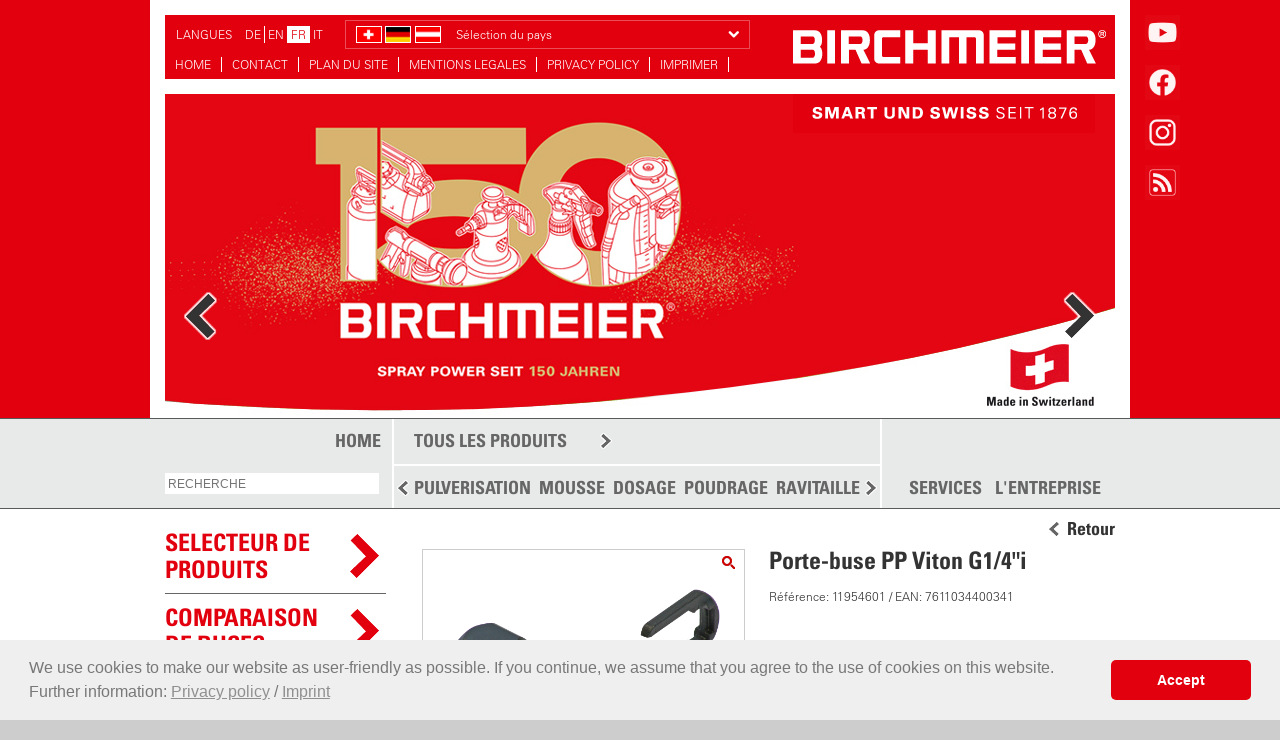

--- FILE ---
content_type: text/html; charset=UTF-8
request_url: https://www.birchmeier.com/fr/content/zubehoer/11954601-duesenhalter-pp-viton/index.php
body_size: 6312
content:
<!DOCTYPE HTML><html dir="ltr" lang="fr" itemscope itemtype="//schema.org/Product"><head><title>Porte-buse PP Viton G1/4"i</title><meta name="description" content="Porte-buse PP Viton G1/4"i"/><meta name="keywords" content="Birchmeier Sprühtechnik AG"/><meta name="robots" content="index follow"/><meta http-equiv="Content-Type" content="text/html; charset=UTF-8" /><meta name="viewport" content="width=device-width, initial-scale=1"><link rel="alternate" hreflang="de_CH" href="//www.birchmeier.com/de/content/zubehoer/11954601-duesenhalter-pp-viton/index.php" /><link rel="alternate" hreflang="en_CH" href="//www.birchmeier.com/en/content/zubehoer/11954601-duesenhalter-pp-viton/index.php" /><link rel="alternate" hreflang="fr_CH" href="//www.birchmeier.com/fr/content/zubehoer/11954601-duesenhalter-pp-viton/index.php" /><link rel="alternate" hreflang="it_CH" href="//www.birchmeier.com/it/content/zubehoer/11954601-duesenhalter-pp-viton/index.php" /><link rel="alternate" hreflang="fr_BE" href="//www.birchmeier.be/fr/content/accessoires/11954601-duesenhalter-pp-viton/index.php" /><link rel="alternate" hreflang="nl_BE" href="//www.birchmeier.be/nl/content/accessoires/11954601-duesenhalter-pp-viton/index.php" /><link rel="alternate" hreflang="fr_FR" href="//www.birchmeier.fr/fr/content/accessoires/11954601-duesenhalter-pp-viton/index.php" /><link rel="alternate" hreflang="nl_NL" href="//www.birchmeier.nl/nl/content/accessoires/11954601-duesenhalter-pp-viton/index.php" /><link rel="alternate" hreflang="pl_PL" href="//www.birchmeier.pl/pl/content/accessories/11954601-duesenhalter-pp-viton/index.php" /><link rel="alternate" hreflang="sv_SE" href="//www.birchmeier.se/sv/content/accessories/11954601-duesenhalter-pp-viton/index.php" /><link rel="alternate" hreflang="en_US" href="//www.birchmeier.us/en/content/accessories/11954601-duesenhalter-pp-viton/index.php" /><link rel="icon" href="/favicon.ico" type="image/x-icon" /><link type="text/css" rel="stylesheet" href="//fast.fonts.com/cssapi/7ae25b7c-ae3c-4f80-8ac6-1c8249f796c4.css"/><link href="/web/style/css/fonts.css" rel="stylesheet" type="text/css"/><script type="text/javascript" src="/web/scripts/js/responsive-switch.min.js"></script><script>document.cookie='resolution='+Math.max(screen.width,screen.height)+'; path=/';</script><link rel="stylesheet" href="//cdnjs.cloudflare.com/ajax/libs/morris.js/0.5.1/morris.css"><link type="text/css" rel="stylesheet" href="/web/style/responsive/main.css?v=1769052692"/><!--[if lt IE 9]><script src="/web/scripts/js/html5shiv.js"></script><![endif]--><!--[if lte IE 8]><link href="/web/style/css/ie8.css" rel="stylesheet" type="text/css" /><![endif]--><script>
  (function(i,s,o,g,r,a,m){i['GoogleAnalyticsObject']=r;i[r]=i[r]||function(){
  (i[r].q=i[r].q||[]).push(arguments)},i[r].l=1*new Date();a=s.createElement(o),
  m=s.getElementsByTagName(o)[0];a.async=1;a.src=g;m.parentNode.insertBefore(a,m)
  })(window,document,'script','//www.google-analytics.com/analytics.js','ga');

  ga('create', 'UA-47410034-1', 'birchmeier.com');
  ga('set', 'anonymizeIp', true);
  ga('send', 'pageview');

  var gaProperty = 'UA-47410034-1';
  var disableStr = 'ga-disable-' + gaProperty;
  if (document.cookie.indexOf(disableStr + '=true') > -1) {
    window[disableStr] = true;
  }</script><!-- Google tag (gtag.js) --><script async src="https://www.googletagmanager.com/gtag/js?id=G-JFMY920MH8"></script><script> window.dataLayer = window.dataLayer || []; function gtag(){dataLayer.push(arguments);} gtag('js', new Date()); gtag('config', 'G-JFMY920MH8'); </script><!-- Meta Pixel Code --><script>
!function(f,b,e,v,n,t,s)
{if(f.fbq)return;n=f.fbq=function(){n.callMethod?
n.callMethod.apply(n,arguments):n.queue.push(arguments)};
if(!f._fbq)f._fbq=n;n.push=n;n.loaded=!0;n.version='2.0';
n.queue=[];t=b.createElement(e);t.async=!0;
t.src=v;s=b.getElementsByTagName(e)[0];
s.parentNode.insertBefore(t,s)}(window, document,'script',
'https://connect.facebook.net/en_US/fbevents.js');
fbq('init', '330782180000503');
fbq('track', 'PageView');
</script><noscript><img height="1" width="1" style="display:none"
src="https://www.facebook.com/tr?id=330782180000503&ev=PageView&noscript=1"
/></noscript><!-- End Meta Pixel Code --></head><body class="tmpl-main"><header><div class="container header"><div class="nav-mobile" id="nav-mobile"><a class="nav-mobile-toggle" data-toggle="nav-mobile"></a><div class="nav-mobile-content"><img src="/web/style/img/header-logo-claim.svg" alt ="Birchmeier" class="header-logo-mobile"/><div class="choose-country"><span data-toggle="country-list" class="multi"><img src="/web/style/img/flag_CH.png" alt="Schweiz" /><img src="/web/style/img/flag_DE.png" alt="Deutschland" /><img src="/web/style/img/flag_AT.png" alt="Österreich" />Sélection du pays<i class="icon-chevron-down"></i></span><div class="hidden" data-container="country-list"><span class="item multi"><img src="/web/style/img/flag_CH.png" alt="Schweiz" /><img src="/web/style/img/flag_DE.png" alt="Deutschland" /><img src="/web/style/img/flag_AT.png" alt="Österreich" /><span>Suisse, Allemagne & Autriche</span><a href="//www.birchmeier.ch/de/content/home.php" target="_blank">DE</a><a href="//www.birchmeier.com/en/content/home.php" target="_blank">EN</a><a href="//www.birchmeier.com/fr/content/home.php" target="_blank">FR</a><a href="//www.birchmeier.com/it/content/home.php" target="_blank">IT</a></span><span class="item"><img src="/web/style/img/flag_BE.png" alt="Belgique" /><span>Belgique</span><a href="//www.birchmeier.be/fr/content/home.php" target="_blank">FR</a><a href="//www.birchmeier.be/nl/content/home.php" target="_blank">NL</a></span><a class="item" href="//www.birchmeier.fr" target="_blank"><img src="/web/style/img/flag_FR.png" alt="France" /><span>France</span></a><a class="item" href="//www.birchmeier.nl" target="_blank"><img src="/web/style/img/flag_NL.png" alt="Nederland" /><span>Nederland</span></a><a class="item" href="//www.birchmeier.pl" target="_blank"><img src="/web/style/img/flag_PL.png" alt="Polska" /><span>Polska</span></a><a class="item" href="//www.birchmeier.se" target="_blank"><img src="/web/style/img/flag_SE.png" alt="Sverige" /><span>Sverige</span></a><a class="item" href="//www.birchmeier.us" target="_blank"><img src="/web/style/img/flag_US.png" alt="USA" /><span>USA</span></a></div></div><div class="mobile-search"><form action="/fr/content/suchresultate.php" method="GET"><input name="q" placeholder="Recherche" value="" type="text"/><button><i class="icon-search"></i></button></form></div><a class="toggle-products" data-toggle-products>PRODUITS <i class="icon-chevron-down"></i></a><div class="navigation-main hidden"><a href="#nav-0" class="main-nav produkte" data-nav-id="0">TOUS LES PRODUITS</a><a href="#nav-1" class="main-nav" data-nav-id="1">PULVERISATION</a><a href="#nav-2" class="main-nav" data-nav-id="2">MOUSSE</a><a href="#nav-3" class="main-nav" data-nav-id="3">DOSAGE</a><a href="#nav-4" class="main-nav" data-nav-id="4">POUDRAGE</a><a href="#nav-5" class="main-nav" data-nav-id="5">RAVITAILLEMENT</a><a href="#nav-6" class="main-nav" data-nav-id="6">DISPERSION</a><a href="#nav-7" class="main-nav main-nav-active" data-nav-id="7">PLUS</a></div><div class="top-links"><a href="https://www.birchmeier.com/3y" target="_blank" class="col-left-std">GARANTIE DE TROIS ANS SUR LE BLOC-BATTERIE</a><a href="/fr/content/services/epaper.php" class="col-left-std"></a><a href="/fr/content/haendlernetz.php" class="col-left-std">REVENDEURS PRES DE CHEZ VOUS</a><a href="/fr/content/services/ersatzteilsuche.php" class="col-left-std">PIECES DETACHEES</a><a href="#nav-9" target="_blank" class="col-left-std" data-nav-id="9">L'ENTREPRISE</a></div><div class="header-contact"><h5>CONTACT</h5><p>Birchmeier Sprühtechnik AG</p><a class="btn-map" href="https://www.google.ch/maps/place/Im+Stetterfeld+1,+5608+Stetten/@47.4060209,8.3101266,17z/data=!3m1!4b1!4m5!3m4!1s0x4790124baa0339bf:0xf0489ae9d76d21c3!8m2!3d47.4060209!4d8.3123206" target="_blank">Im Stetterfeld 1<br/>5608 Stetten<br/>Schweiz</a><a class="btn-phone" href="phone:+41564858181" >+41 56 485 81 81</a><a class="btn-mail" href="mailto:info@birchmeier.com" >info@birchmeier.com</a></div><div class="header-social"><a href="https://youtube.com/@Birchmeier1876" target="_blank"><img src="/web/style/img/icon-mobile-nav-youtube.png" alt="Youtube"/></a><a href="//www.facebook.com/BirchmeierAG/" target="_blank"><img src="/web/style/img/icon-mobile-nav-facebook.png" alt="Facebook"/></a><a href="//www.instagram.com/birchmeier1876/" target="_blank"><img src="/web/style/img/icon-mobile-nav-instagram.png" alt="Instagram"/></a><a href="//forum.birchmeier.com" target="_blank"><img src="/web/style/img/icon-mobile-nav-blog.png" alt="Forum"/></a></div><div class="header-service-nav"><p><a href="/fr/content/home.php">HOME</a><a href="/fr/content/kontakt.php" >CONTACT</a><a href="/fr/content/sitemap.php">PLAN DU SITE</a><a href="/fr/content/impressum.php">MENTIONS LEGALES</a><a href="/fr/content/datenschutz.php">PRIVACY POLICY</a><a data-action="print" target="_blank" >IMPRIMER</a><a href="#" class="rs-link" data-link-desktop="Desktop version" data-link-responsive="MOBILE VERSION"></a></p></div></div></div><div class="header-service"><div class="header-language"><p><span>LANGUES</span><a href="/de/content/zubehoer/11954601-duesenhalter-pp-viton/index.php" class="lang-inactive">DE</a><a href="/en/content/zubehoer/11954601-duesenhalter-pp-viton/index.php" class="lang-inactive">EN</a><a href="/fr/content/zubehoer/11954601-duesenhalter-pp-viton/index.php" class="lang-active">FR</a><a href="/it/content/zubehoer/11954601-duesenhalter-pp-viton/index.php" class="lang-inactive">IT</a></div><div class="choose-country"><span data-toggle="country-list" class="multi"><img src="/web/style/img/flag_CH.png" alt="Schweiz" /><img src="/web/style/img/flag_DE.png" alt="Deutschland" /><img src="/web/style/img/flag_AT.png" alt="Österreich" />Sélection du pays<i class="icon-chevron-down"></i></span><div class="hidden" data-container="country-list"><span class="item multi"><img src="/web/style/img/flag_CH.png" alt="Schweiz" /><img src="/web/style/img/flag_DE.png" alt="Deutschland" /><img src="/web/style/img/flag_AT.png" alt="Österreich" /><span>Suisse, Allemagne & Autriche</span><a href="//www.birchmeier.ch/de/content/home.php" target="_blank">DE</a><a href="//www.birchmeier.com/en/content/home.php" target="_blank">EN</a><a href="//www.birchmeier.com/fr/content/home.php" target="_blank">FR</a><a href="//www.birchmeier.com/it/content/home.php" target="_blank">IT</a></span><span class="item"><img src="/web/style/img/flag_BE.png" alt="Belgique" /><span>Belgique</span><a href="//www.birchmeier.be/fr/content/home.php" target="_blank">FR</a><a href="//www.birchmeier.be/nl/content/home.php" target="_blank">NL</a></span><a class="item" href="//www.birchmeier.fr" target="_blank"><img src="/web/style/img/flag_FR.png" alt="France" /><span>France</span></a><a class="item" href="//www.birchmeier.nl" target="_blank"><img src="/web/style/img/flag_NL.png" alt="Nederland" /><span>Nederland</span></a><a class="item" href="//www.birchmeier.pl" target="_blank"><img src="/web/style/img/flag_PL.png" alt="Polska" /><span>Polska</span></a><a class="item" href="//www.birchmeier.se" target="_blank"><img src="/web/style/img/flag_SE.png" alt="Sverige" /><span>Sverige</span></a><a class="item" href="//www.birchmeier.us" target="_blank"><img src="/web/style/img/flag_US.png" alt="USA" /><span>USA</span></a></div></div><div class="header-social"><a href="https://youtube.com/@Birchmeier1876" target="_blank"><img src="/web/style/img/header-icon-youtube.jpg" alt="Youtube"/></a><a href="//www.facebook.com/BirchmeierAG/" target="_blank"><img src="/web/style/img/header-icon-facebook.jpg" alt="Facebook"/></a><a href="//www.instagram.com/birchmeier1876/" target="_blank"><img src="/web/style/img/header-icon-instagram.jpg" alt="Instagram"/></a><a href="//forum.birchmeier.com" target="_blank"><img src="/web/style/img/header-icon-blog.jpg" alt="Forum"/></a></div><div class="header-service-nav"><p><a href="/fr/content/home.php">HOME</a><a href="/fr/content/kontakt.php" >CONTACT</a><a href="/fr/content/sitemap.php">PLAN DU SITE</a><a href="/fr/content/impressum.php">MENTIONS LEGALES</a><a href="/fr/content/datenschutz.php">PRIVACY POLICY</a><a data-action="print" target="_blank" >IMPRIMER</a><a href="#" class="rs-link" data-link-desktop="Desktop version" data-link-responsive="MOBILE VERSION"></a></p></div><a href="/"><img src="/web/style/img/header_logo.png" alt ="Birchmeier" class="header-logo"/></a><img src="/web/style/img/header_claim.png" alt ="Smart und Swiss seit 1876" class="header-claim"/></div><div class="header-content"><ul class="header-slider"><li class="neg"><img src="/web/ch/headers/Banner-150-Jahre-BMS.jpg" alt=""/><div class="header-text"><p></p></div></li><li class="black"><img src="/web/ch/headers/Banner-REB-15-AC3-Lauberhorn.jpg" alt=""/><div class="header-text"><p><a href="/fr/content/headers/Banner-REC-15-AC1.jpg">plus</a></p></div></li><li class="black"><img src="/web/ch/headers/Banner-AS-1200-Rhaetische-Bahn.jpg" alt="Des clients<br>enthousiastes<br>racontent"/><div class="header-text"><h2>Des clients<br>enthousiastes<br>racontent</h2><p><a href="https://www.birchmeier.com/epaper/index.html?catalog=as_1200_testimonials_en&lang=en">plus</a></p></div></li><li class="neg"><img src="/web/ch/headers/Banner-AS-1200-Gaertnerei-Zulauf.jpg" alt="Vidéos<br>des applications"/><div class="header-text"><h2>Vidéos<br>des applications</h2><p><a href="https://www.youtube.com/playlist?list=PLD60_2qt9eGhY50wtMff9n0wRyx8cR_X7">plus</a></p></div></li></ul></div><div class="header-search"><form action="/fr/content/suchresultate.php" method="GET"><input name="q" placeholder="RECHERCHE" value="" type="text"/><input type="submit" value="GO"/></form></div><div class="header-navigation"><a href="/fr/content/home.php" class="main-nav home">HOME</a><a href="#nav-0" class="main-nav produkte" data-nav-id="0">TOUS LES PRODUITS</a><div class="main-nav-produkte-container"><div class="scroller"><a href="#nav-1" class="main-nav" data-nav-id="1">PULVERISATION</a><a href="#nav-2" class="main-nav" data-nav-id="2">MOUSSE</a><a href="#nav-3" class="main-nav" data-nav-id="3">DOSAGE</a><a href="#nav-4" class="main-nav" data-nav-id="4">POUDRAGE</a><a href="#nav-5" class="main-nav" data-nav-id="5">RAVITAILLEMENT</a><a href="#nav-6" class="main-nav" data-nav-id="6">DISPERSION</a><a href="#nav-7" class="main-nav main-nav-active" data-nav-id="7">PLUS</a></div><img src="/web/style/img/btn_back.png" class="main-nav-scroll-back" alt="<" /><img src="/web/style/img/btn_next.png" class="main-nav-scroll-next" alt=">" /></div><a href="#nav-8" class="main-nav services" data-nav-id="8">SERVICES</a><a href="#nav-9" class="main-nav unternehmen" data-nav-id="9">L'ENTREPRISE</a></div><div class="sub-navigation"><div class="sub-level-1"><a href="#close-nav" class="nav-close"><img src="/web/style/img/btn_close_nav.png" alt=">>" /></a><div class="wrapper"></div></div></div></div></header><div role="main"><div class="container colgroup"><div class="col w-1"><a href="#selektor" class="col-left-produkte-selector open-produkte-selector">SELECTEUR DE<br/>PRODUITS</a><a href="#jets" class="col-left-jets" >Comparaison <br/>de buses</a><a href="/fr/content/haendlernetz.php" class="col-left-std">REVENDEURS PRES DE CHEZ VOUS</a><a href="https://www.birchmeier.com/3y" target="_blank" class="col-left-std">GARANTIE DE TROIS ANS SUR LE BLOC-BATTERIE</a><a href="/fr/content/services/epaper.php" class="col-left-std">CATALOGUES INTERACTIF</a><a href="/fr/content/kundenmeinungen.php" class="col-left-std">CE QUE PENSENT NOS CLIENTS</a><a href="/fr/content/services/ersatzteilsuche.php" class="col-left-std">PIECES DETACHEES</a><a href="/fr/content/sitemap.php" class="col-left-std">PLAN DU SITE</a></div><div class="col w-2 content"><div class="main-content-block clearfix"><div class="product-container-info"><a class="btn-back" href="javascript:history.back();">Retour</a><h2 class="product-name" itemprop="name">Porte-buse PP Viton G1/4"i</h2><small class="article-num">Référence: 11954601 / EAN: 7611034400341</small></div><div class="product-container-img"><a href="/web/global/zubehoer/11954601-duesenhalter-pp-viton/11954601_Duesenhalter_PP_Viton.jpg" class="fancybox btn-gal-large" data-rel="main-gal" title="Porte-buse PP Viton G1/4"i"></a><a href="/web/global/zubehoer/11954601-duesenhalter-pp-viton/11954601_Duesenhalter_PP_Viton.jpg" class="fancybox btn-gal-large" data-rel="main-gal" title="Porte-buse PP Viton G1/4"i"></a><a href="/web/global/zubehoer/11954601-duesenhalter-pp-viton/11954601_Duesenhalter_PP_Viton.jpg" class="product-img-large"><img itemprop="image" src="/web/global/zubehoer/11954601-duesenhalter-pp-viton/11954601_Duesenhalter_PP_Viton.jpg" data-file-large="/web/global/zubehoer/11954601-duesenhalter-pp-viton/11954601_Duesenhalter_PP_Viton.jpg" alt="Porte-buse PP Viton G1/4"i" title="Porte-buse PP Viton G1/4"i" /></a></div><div class="product-container-info"><h1 class="product-headline" itemprop="description"></h1><br/></div><div class="product-info-right"><a class="product-btn-save add-remember" data-file-id="4511">Noter</a></div></div><a class="products-show-tech" href="#tech-data" data-toggle-section >Caractéristiques techniques</a><table class="products-tech" data-section id="tech-data"><tr><td class="products-tech-left">Résistance </td><td class="products-tech-right"></td></tr><tr><td class="products-tech-left">Application</td><td class="products-tech-right"></td></tr><tr><td class="products-tech-left">Forme d'application</td><td class="products-tech-right"></td></tr><tr><td class="products-tech-left">Type de buse</td><td class="products-tech-right"></td></tr><tr><td class="products-tech-left">Forme du jet </td><td class="products-tech-right"></td></tr><tr><td class="products-tech-left"> Matériau de la buse</td><td class="products-tech-right"></td></tr><tr><td class="products-tech-left">Material Appareil/récipient</td><td class="products-tech-right"></td></tr><tr><td class="products-tech-left">Material Robinetteries </td><td class="products-tech-right"></td></tr><tr><td class="products-tech-left">Raccords robinetteries</td><td class="products-tech-right"></td></tr><tr><td class="products-tech-left">Niveau de sollicitation</td><td class="products-tech-right"></td></tr><tr><td class="products-tech-left">Type de Dispositif</td><td class="products-tech-right"></td></tr><tr><td class="products-tech-left">Fonction spécial</td><td class="products-tech-right"></td></tr></table><a name="tab-1"></a><a name="tab-2"></a><a name="tab-3"></a><a name="tab-4"></a><a name="tab-5"></a><div class="products-tab-container"><a href="#tab-1" class="products-tab-trigger active" data-tab="tab1">Dispositifs correspondants.</a><a href="#tab-3" class="products-tab-trigger" data-tab="tab3">Vidéo / Brochure</a><a href="#tab-4" class="products-tab-trigger" data-tab="tab4">Utilisation</a><a href="#tab-5" class="products-tab-trigger last" data-tab="tab5">Avis clients</a></div><div class="tab-content active" id="tab1"><ul class="tab-scroll overflow clearfix"><li><a href="/fr/content/produkte/spray-matic-5-si-mit-pressluftanschluss/index.php" class="main-link"><div class="img-scroll-conainer"><img src="/__we_thumbs__/13042_11_11868401-Spray-Matic-5-SI-neuer-SchlauchPR-3.jpg" alt="Spray-Matic 5 SI avec raccord à air comprimé"/></div>Spray-Matic 5 SI avec raccord à air comprimé</a></li><li><a href="/fr/content/produkte/spray-matic-5-si-mit-edelstahlhandpumpe-und-pressluftanschluss/index.php" class="main-link"><div class="img-scroll-conainer"><img src="/__we_thumbs__/13041_11_11840101-Spray-Matic-5-SI-neuer-SchlauchPR-3.jpg" alt="Spray-Matic 5 SI avec pompe à main en acier inoxydable et raccord à air comprimé"/></div>Spray-Matic 5 SI avec pompe à main en acier inoxydable et raccord à air comprimé</a></li><li><a href="/fr/content/produkte/spray-matic-20-sh/index.php" class="main-link"><div class="img-scroll-conainer"><img src="/__we_thumbs__/13051_11_11648204_Spray-Matic_20_SH.jpg" alt="Spray-Matic 20 SH"/></div>Spray-Matic 20 SH</a></li><li><a href="/fr/content/produkte/clean-matic-5-p/index.php" class="main-link"><div class="img-scroll-conainer"><img src="/__we_thumbs__/12236_11_11664901_Clean-Matic_5_P_mit-PR_3.jpg" alt="Clean-Matic 5 P, avec PR 3"/></div>Clean-Matic 5 P, avec PR 3</a></li><li><a href="/fr/content/produkte/clean-matic-5-e/index.php" class="main-link"><div class="img-scroll-conainer"><img src="/__we_thumbs__/12235_11_11907401_Clean-Matic_5_E_mit_PR_3.jpg" alt="Clean-Matic 5 E, avec PR 3"/></div>Clean-Matic 5 E, avec PR 3</a></li><li><a href="/fr/content/produkte/spray-matic-10-sp-mit-edelstahlhandpumpe-und-pressluftanschluss/index.php" class="main-link"><div class="img-scroll-conainer"><img src="/__we_thumbs__/13045_11_11380001_Spray-Matic_10_SP_PR_3.jpg" alt="Spray-Matic 10 SP avec pompe à main en acier inoxydable et raccord à air comprimé"/></div>Spray-Matic 10 SP avec pompe à main en acier inoxydable et raccord à air comprimé</a></li><li><a href="/fr/content/produkte/spray-matic-10-sp-mit-pressluftanschluss/index.php" class="main-link"><div class="img-scroll-conainer"><img src="/__we_thumbs__/13046_11_11905701_Spray-Matic_10_SP_PR_3-.jpg" alt="Spray-Matic 10 SP avec raccord à air comprimé"/></div>Spray-Matic 10 SP avec raccord à air comprimé</a></li></ul></div><div class="tab-content active" id="tab2"><ul class="tab-scroll overflow clearfix"><li><a href="/fr/content/produkte/spray-matic-5-si-mit-pressluftanschluss/index.php" class="main-link"><div class="img-scroll-conainer"><img src="/__we_thumbs__/13042_11_11868401-Spray-Matic-5-SI-neuer-SchlauchPR-3.jpg" alt="Spray-Matic 5 SI avec raccord à air comprimé"/></div>Spray-Matic 5 SI avec raccord à air comprimé</a></li><li><a href="/fr/content/produkte/spray-matic-5-si-mit-edelstahlhandpumpe-und-pressluftanschluss/index.php" class="main-link"><div class="img-scroll-conainer"><img src="/__we_thumbs__/13041_11_11840101-Spray-Matic-5-SI-neuer-SchlauchPR-3.jpg" alt="Spray-Matic 5 SI avec pompe à main en acier inoxydable et raccord à air comprimé"/></div>Spray-Matic 5 SI avec pompe à main en acier inoxydable et raccord à air comprimé</a></li><li><a href="/fr/content/produkte/spray-matic-20-sh/index.php" class="main-link"><div class="img-scroll-conainer"><img src="/__we_thumbs__/13051_11_11648204_Spray-Matic_20_SH.jpg" alt="Spray-Matic 20 SH"/></div>Spray-Matic 20 SH</a></li><li><a href="/fr/content/produkte/clean-matic-5-p/index.php" class="main-link"><div class="img-scroll-conainer"><img src="/__we_thumbs__/12236_11_11664901_Clean-Matic_5_P_mit-PR_3.jpg" alt="Clean-Matic 5 P, avec PR 3"/></div>Clean-Matic 5 P, avec PR 3</a></li><li><a href="/fr/content/produkte/clean-matic-5-e/index.php" class="main-link"><div class="img-scroll-conainer"><img src="/__we_thumbs__/12235_11_11907401_Clean-Matic_5_E_mit_PR_3.jpg" alt="Clean-Matic 5 E, avec PR 3"/></div>Clean-Matic 5 E, avec PR 3</a></li><li><a href="/fr/content/produkte/spray-matic-10-sp-mit-edelstahlhandpumpe-und-pressluftanschluss/index.php" class="main-link"><div class="img-scroll-conainer"><img src="/__we_thumbs__/13045_11_11380001_Spray-Matic_10_SP_PR_3.jpg" alt="Spray-Matic 10 SP avec pompe à main en acier inoxydable et raccord à air comprimé"/></div>Spray-Matic 10 SP avec pompe à main en acier inoxydable et raccord à air comprimé</a></li><li><a href="/fr/content/produkte/spray-matic-10-sp-mit-pressluftanschluss/index.php" class="main-link"><div class="img-scroll-conainer"><img src="/__we_thumbs__/13046_11_11905701_Spray-Matic_10_SP_PR_3-.jpg" alt="Spray-Matic 10 SP avec raccord à air comprimé"/></div>Spray-Matic 10 SP avec raccord à air comprimé</a></li></ul></div><div class="tab-content active" id="tab3"><div class="products-manual"><span class="manual-title">Vidéos</span><p>Pas de vidéos.<br/><br/></p><span class="manual-title">Téléchargements</span><p>Pas de téléchargements.</p></div></div><div class="tab-content" id="tab4"><div class="manual-col-left"><div class="products-manual"><span class="manual-title">Instructions de montage</span><a href="/web/global/gebrauchsanleitungen/montageanleitung_duesenhalter/11956901_Montageanleitung_Duesenhalter_Viton_EPDM_v0325.pdf" target="_blank" class="btn-manual pdf">Porte-buse</a></div></div><div class="manual-col-right"><span>Choisissez vidéo ou un document</span></div><div class="clearfix"></div></div><div class="tab-content" id="tab5"><a class="show-form">Poster un commentaire</a><form action="#" id="add-comment" method="POST"><p class="rating-title">Faites-nous part de votre avis sur Porte-buse PP Viton G1/4"i !</p><label>Nom *</label><input type="text" name="name" class="required"/><label>E-mail *</label><input type="text" name="email" class="required"/><label>Objet/titre</label><input type="text" name="title"/><label>Commentaire</label><textarea name="comment"></textarea><label class="acceptance"><input type="checkbox" name="acceptance" required />You agree that your data will be used to process your request. Further information and revocation instructions can be found in the <a href="/en/content/datenschutz.php">privacy policy</a>. A copy of your message will be sent to your e-mail address.</label><input type="submit" class="btn-submit" value="Envoyer le commentaire!"/><input type="hidden" name="action" value="sendComment"/><input type="hidden" name="parent" value="4511"/></form><p>Pas de commentaires pour le moment.</p></div></div></div></div></div><footer><div class="container footer colgroup"><div class="col w-3 footer-sitemap-container"><h5>Nouveau – pratiquement – prouvé</h5><div class="sitemap-holder clearfix"><div class="footer-sitemap"><h5>PULVERISATION</h5><a href="/fr/content/produkte/foxy-plus/index.php">Foxy Plus</a><a href="/fr/content/produkte/garden-star-5/index.php">Garden Star 5</a><a href="/fr/content/produkte/iris-15-ad1/index.php">Iris 15 AD1 avec PR 3<br>(Jet brouillard Duro 1.5 mm / NBR)</a><a href="/fr/content/produkte/rpd-15-abr/index.php">RPD 15 ABR</a><a href="/fr/content/produkte/rec-15-ac1/index.php">REC 15 AC1 (Bloc batterie CAS)</a></div><div class="footer-sitemap"><h5>MOUSSE</h5><a href="/fr/content/produkte/mcproper-plus-p-foam/index.php">McProper Plus P, Foam / 360ï¿½</a><a href="/fr/content/produkte/foam-matic-1-25-p-75/index.php">Foam-Matic 1.25 P / 75ï¿½</a><a href="/fr/content/produkte/foam-matic-5-p/index.php">Foam-Matic 5 P</a><a href="/fr/content/produkte/vario-matic-1.25-pe/index.php">Vario-Matic 1.25 PE</a><a href="/fr/content/produkte/indu-matic-20-m/index.php">Indu-Matic 20 M</a><a href="/fr/content/produkte/vario-matic-2.0-pe/index.php">Vario-Matic 2.0 PE</a></div><div class="footer-sitemap"><h5>DISPERSION / POUDRAGE</h5><a href="/fr/content/produkte/granomax-5/index.php">Granomax 5</a><a href="/fr/content/produkte/bobby-0.5/index.php">Bobby 0.5</a><a href="/fr/content/produkte/dr-5/index.php">DR 5</a><a href="/fr/content/produkte/xl-8-d-teleskop-lanze/index.php">XL 8 D Lance tï¿½lescopique</a></div><div class="footer-sitemap"><h5>DOSAGE / AVITAILLEMENT</h5><a href="/fr/content/produkte/aquamix-1-25-v/index.php">Aquamix 1.25 V</a><a href="/fr/content/produkte/aquanemix-1-25-v/index.php">AquaNemix 1.25 V</a><a href="/fr/content/produkte/rapidon-6/index.php">Rapidon 6 bidon dï¿½essence</a></div><div class="footer-sitemap"><h5>ACCESSOIRES</h5><a href="/fr/content/produkte/vario-gun/index.php">Vario Gun</a><a href="/fr/content/produkte/spruehbalken-aluminium-tp-11002-vp/index.php">Rampe de pulvérisation en aluminium</a><a href="/fr/content/produkte/teleskoprohr-aluminium-1-2/index.php">Lance tï¿½lescopique en aluminium 1 - 2 m</a><a href="/fr/content/produkte/profispuehschirm-oval/index.php">Capot de protection professionnel ovale, vissable</a><a href="/fr/content/produkte/xl-8-d-teleskop-lanze/index.php">XL 8 D Lance tï¿½lescopique 7 m</a><a href="/fr/content/produkte/xl-8-s-teleskop-lanze/index.php">XL 8 S Lance tï¿½lescopique 7 m</a></div><div class="footer-sitemap"><h5>SUJETS</h5><a href="/fr/content/corona-virus.php">Dï¿½sinfection</a><a href="/fr/content/accu-power-linie-cas.php">Ligne Accu-Power</a></div></div></div><div class="col w-4 footer-contact"><h5>CONTACT</h5><p><span itemprop="brand">Birchmeier Sprühtechnik AG</span><br/>Im Stetterfeld 1<br/>5608 Stetten<br/>Suisse<br/>Telefon  +41 56 485 81 81<br/>E-Mail <a href="mailto:info@birchmeier.com">info@birchmeier.com</a></p></div></div></footer><!--[if lt IE 9]><![endif]--><script type="text/javascript" src="/web/scripts/js/main.min.js?v=34561"></script><script type="text/javascript" src="/web/scripts/js/menu.php?locale=fr_CH"></script><!--[if IE]><script type="text/javascript">$(document).ready(function(){ $(".fancybox").removeAttr("title"); $(".fancybox").removeAttr("alt");});</script><![endif]--><script type="text/javascript" src="/web/scripts/js/dialog-fr_CH.js?v=1769052692"></script><script src="//maps.googleapis.com/maps/api/js?key=AIzaSyAs4UAkN9MaPqj7n9eZn8RWpOd0mM7Fj-Y&libraries=geometry,places"></script><script src="//cdnjs.cloudflare.com/ajax/libs/raphael/2.1.0/raphael-min.js"></script><script src="/web/scripts/js/raphael-min.js"></script><script src="/web/scripts/js/morris.js"></script><script src="/web/scripts/js/duesen.js"></script></body></html>

--- FILE ---
content_type: text/html; charset=UTF-8
request_url: https://www.birchmeier.com/web/scripts/js/menu.php?locale=fr_CH
body_size: 7349
content:
var menu = [{"items":[{"text":"Artlution \/ 360\u00b0","url":"\/fr\/content\/produkte\/artlution-360\/index.php","imageUrl":"\/__we_thumbs__\/14259_4_12133701-Artlution-ohne-Button.jpg"},{"text":"Flylution \/ 360\u00b0","url":"\/fr\/content\/produkte\/flylution-360\/index.php","imageUrl":"\/__we_thumbs__\/14260_4_12133801-Flylution-ohne-Button.jpg"},{"text":"Naturlution \/ 360\u00b0","url":"\/fr\/content\/produkte\/naturlution-360\/index.php","imageUrl":"\/__we_thumbs__\/14261_4_12133901-Naturlution-ohne-Button.jpg"},{"text":"Leaflution \/ 360","url":"\/fr\/content\/produkte\/leaflution-360\/index.php","imageUrl":"\/__we_thumbs__\/14262_4_12134001-Leaflution-ohne-Button.jpg"},{"text":"Vinilution \/ 360\u00b0","url":"\/fr\/content\/produkte\/vinilution-360\/index.php","imageUrl":"\/__we_thumbs__\/14263_4_12134101-Vinilution-ohne-Button.jpg"},{"text":"Doglution \/ 360\u00b0","url":"\/fr\/content\/produkte\/doglution\/index.php","imageUrl":"\/__we_thumbs__\/5566_4_12005901_Dog_Lution.jpg"},{"text":"Birdlution \/ 360\u00b0","url":"\/fr\/content\/produkte\/birdlution\/index.php","imageUrl":"\/__we_thumbs__\/10342_4_12005801_Bird_Lution.jpg"},{"text":"Rabbitlution \/ 360\u00b0","url":"\/fr\/content\/produkte\/rabbitlution\/index.php","imageUrl":"\/__we_thumbs__\/5559_4_12005701_Rabbit_Lution.jpg"},{"text":"Catlution \/ 360\u00b0","url":"\/fr\/content\/produkte\/catlution\/index.php","imageUrl":"\/__we_thumbs__\/5556_4_12005601_Cat_Lution.jpg"},{"text":"Horselution \/ 360\u00b0","url":"\/fr\/content\/produkte\/horselution\/index.php","imageUrl":"\/__we_thumbs__\/5553_4_12005501_Horse_Lution.jpg"},{"text":"Foxy Plus \/ 360\u00b0","url":"\/fr\/content\/produkte\/foxy-plus\/index.php","imageUrl":"\/__we_thumbs__\/336_4_10937507FoxyPlus.jpg"},{"text":"Foxy","url":"\/fr\/content\/produkte\/foxy\/index.php","imageUrl":"\/__we_thumbs__\/333_4_10937503-Foxy.jpg"},{"text":"Melua 0.5 \/ 360\u00b0","url":"\/fr\/content\/produkte\/melua-0-5\/index.php","imageUrl":"\/__we_thumbs__\/391_4_11863601-Melua-0-5.jpg"},{"text":"Desinfecta + \/ 360\u00b0","url":"\/fr\/content\/produkte\/desinfecta\/index.php","imageUrl":"\/__we_thumbs__\/13911_4_12094301_Desinfecta_2025.jpg"},{"text":"Super McProper Plus \/ 360\u00b0","url":"\/fr\/content\/produkte\/super-mcproper-plus\/index.php","imageUrl":"\/__we_thumbs__\/487_4_11916301-Super-McProper-Plus.jpg"},{"text":"McProper Plus P \/ 360\u00b0","url":"\/fr\/content\/produkte\/mcproper-plus-p\/index.php","imageUrl":"\/__we_thumbs__\/5168_4_11984001-McProper-Plus-P_LR.jpg"},{"text":"McProper Plus E \/ 360\u00b0","url":"\/fr\/content\/produkte\/mcproper-plus-e\/index.php","imageUrl":"\/__we_thumbs__\/5169_4_11985001-McProper-Plus-E_LR.jpg"},{"text":"McProper P","url":"\/fr\/content\/produkte\/mcproper-p\/index.php","imageUrl":"\/__we_thumbs__\/13736_4_11815001_McProper_P.jpg"},{"text":"McProper E","url":"\/fr\/content\/produkte\/mcproper-e\/index.php","imageUrl":"\/__we_thumbs__\/13735_4_11815002_McProper_E.jpg"},{"text":"Recyclution 0.5 \/ 360\u00b0","url":"\/fr\/content\/produkte\/recyclution-0.5\/index.php","imageUrl":"\/__we_thumbs__\/13570_4_12166501-Recyclution-0.5-360.jpg"},{"text":"Grill Star 0.5","url":"\/fr\/content\/produkte\/grill-star-05-schwarz\/index.php","imageUrl":"\/__we_thumbs__\/13613_4_12168801-Grill-Star-0.5-sw.jpg"},{"text":"Wespi 0.5 \/ 360\u00b0","url":"\/fr\/content\/produkte\/wespi_0.5\/index.php","imageUrl":"\/__we_thumbs__\/9920_4_12103501-Wespi-0.5_neu.jpg"},{"text":"Fix 0.5","url":"\/fr\/content\/produkte\/fix-0-5\/index.php","imageUrl":"\/__we_thumbs__\/308_4_11811101-Fix-0-5.jpg"},{"text":"Maxi 1.0","url":"\/fr\/content\/produkte\/maxi-1-0\/index.php","imageUrl":"\/__we_thumbs__\/381_4_11811101-Maxi-1-0.jpg"},{"text":"Super Maxi 1.0","url":"\/fr\/content\/produkte\/super-maxi-1-0\/index.php","imageUrl":"\/__we_thumbs__\/13172_4_11870401-Super-Maxi-1.0-.jpg"},{"text":"Florajet","url":"\/fr\/content\/produkte\/florajet\/index.php","imageUrl":"\/__we_thumbs__\/311_4_11473303-Florajet.jpg"},{"text":"Rex Profi ","url":"\/fr\/content\/produkte\/rex-profi\/index.php","imageUrl":"\/__we_thumbs__\/417_4_30407197-Rex-Profi.jpg"},{"text":"Super Star 1.25 \/ 360\u00b0","url":"\/fr\/content\/produkte\/super-star-1-25-360\/index.php","imageUrl":"\/__we_thumbs__\/3949_4_11963101_Super_Star_1.25_360.jpg"},{"text":"Rose Star 1.25 \/ 360\u00b0","url":"\/fr\/content\/produkte\/rose-star-1.25\/index.php","imageUrl":"\/__we_thumbs__\/5199_4_11978501_Rose_Star_1.25.jpg"},{"text":"Urban Star 1.75 \/ 360\u00b0 (vert)","url":"\/fr\/content\/produkte\/urban-star-1.75-gruen\/index.php","imageUrl":"\/__we_thumbs__\/11566_4_12009701-Urban-Star-1.75-gruen-neu.jpg"},{"text":"Urban Star 1.75 \/ 360\u00b0 (bleu)","url":"\/fr\/content\/produkte\/urban-star1.75-blau\/index.php","imageUrl":"\/__we_thumbs__\/11528_4_12141601-Urban-Star-1.75-blau.jpg"},{"text":"Urban Star 1.75 \/ 360\u00b0 (violet)","url":"\/fr\/content\/produkte\/urban-star-1.75-violett\/index.php","imageUrl":"\/__we_thumbs__\/11564_4_12009901-Urban-Star-17.5-violett-neu.jpg"},{"text":"Spray-Matic 1.25 P \/ 360\u00b0","url":"\/fr\/content\/produkte\/spray-matic-1-25-p-360\/index.php","imageUrl":"\/__we_thumbs__\/4612_4_11963201_Spray-Matic_1.25_P_360.jpg"},{"text":"Spray-Matic 1.25 N \/ 360\u00b0","url":"\/fr\/content\/produkte\/spray-matic-1-25-n-360\/index.php","imageUrl":"\/__we_thumbs__\/4857_4_11963301_Spray-Matic_1.25_N_360.jpg"},{"text":"Super Spray-Matic 1.0 N","url":"\/fr\/content\/produkte\/super-spray-matic-1.0-n\/index.php","imageUrl":"\/__we_thumbs__\/12399_4_12152101-Super-Spray-Matic-1.0-N.jpg"},{"text":"Clean-Matic 1.25 P \/ 360\u00b0 avec buse \u00e0 jet plat","url":"\/fr\/content\/produkte\/clean-matic-1.25-p-360-flachstrahlduese\/index.php","imageUrl":"\/__we_thumbs__\/4856_4_11975301_Clean-Matic_1.25_P_360.jpg"},{"text":"Clean-Matic 1.25 P \/ 360\u00b0 avec buse r\u00e9glable","url":"\/fr\/content\/produkte\/clean-matic-1.25-p-360-regulierduese\/index.php","imageUrl":"\/__we_thumbs__\/12605_4_12031901-Clean-Matic-1.25-P_360.jpg"},{"text":"Clean-Matic 1.25 P \/ 360\u00b0 avec buse \u00e0 jet plat","url":"\/fr\/content\/produkte\/clean-matic-1.25-p-360-flachstrahlduese\/index.php","imageUrl":"\/__we_thumbs__\/4856_4_11975301_Clean-Matic_1.25_P_360.jpg"},{"text":"Clean-Matic 1.25 E \/ 360\u00b0 avec buse r\u00e9glable","url":"\/fr\/content\/produkte\/clean-matic-1.25-e-360-regulierduese\/index.php","imageUrl":"\/__we_thumbs__\/12608_4_12032001-Clean-Matic-1.25-E_360.jpg"},{"text":"Food-Matic 1.25 P avec buse \u00e0 jet plat","url":"\/fr\/content\/produkte\/food-matic-1-25-p-flachstrahl\/index.php","imageUrl":"\/__we_thumbs__\/5289_4_11989801_Food-Matic_1.25_P_Flach.jpg"},{"text":"Food-Matic 1.25 P avec buse r\u00e9glable","url":"\/fr\/content\/produkte\/food-matic-1-25-p-regulierduese\/index.php","imageUrl":"\/__we_thumbs__\/5290_4_11990801_Food-Matic_1.25_P_Regulier.jpg"},{"text":"Garden Star 3","url":"\/fr\/content\/produkte\/garden-star-3\/index.php","imageUrl":"\/__we_thumbs__\/12490_4_11859101_Garden_Star_3.jpg"},{"text":"Garden Star 5","url":"\/fr\/content\/produkte\/garden-star-5\/index.php","imageUrl":"\/__we_thumbs__\/12491_4_11859201_Garden_Star_5.jpg"},{"text":"Accu Star 8","url":"\/fr\/content\/produkte\/accu-star-8\/index.php","imageUrl":"\/__we_thumbs__\/12492_4_12038001_Accu_Star_8.jpg"},{"text":"Hobby Star 5","url":"\/fr\/content\/produkte\/hobby-star-5\/index.php","imageUrl":"\/__we_thumbs__\/8400_4_11642801_Hobby_Star_5.jpg"},{"text":"Astro 5","url":"\/fr\/content\/produkte\/astro-5\/index.php","imageUrl":"\/__we_thumbs__\/8401_4_11909201-Astro-5.jpg"},{"text":"Organic Star 5","url":"\/fr\/content\/produkte\/organic-star-5\/index.php","imageUrl":"\/__we_thumbs__\/13492_4_11980001-Organic-Star-5-Flachstrahl.jpg"},{"text":"Organic Star 15","url":"\/fr\/content\/produkte\/organic-star-15\/index.php","imageUrl":"\/__we_thumbs__\/12494_4_11998001_Organic_Star_15_mit_Winkelduese.jpg"},{"text":"Organic Star 15 Accu (CAS avec bloc batterie \/ chargeur)","url":"\/fr\/content\/produkte\/organic-star-15-accu\/index.php","imageUrl":"\/__we_thumbs__\/14281_4_12098101-Organic-Star-15-Accu-CAS-Accu-Power-Button.jpg"},{"text":"Organic Star 15 Accu (CAS sans bloc batterie, sans chargeur)","url":"\/fr\/content\/produkte\/organic-star-15-accu-karkasse\/index.php","imageUrl":"\/__we_thumbs__\/14282_4_12098101-Organic-Star-15-Accu-CAS-Accu-Power-Button.jpg"},{"text":"Profi Star 3, avec PR 3","url":"\/fr\/content\/produkte\/profi-star-3-pr-3\/index.php","imageUrl":"\/__we_thumbs__\/10526_4_12118401-Profi-Star-3-mit-PR-3.jpg"},{"text":"Profi Star 3 (remplac\u00e9 par Profi Star 3, avec PR 3)","url":"\/fr\/content\/produkte\/profi-star-3\/index.php","imageUrl":"\/__we_thumbs__\/10992_4_11831001-Profi-Star-3-sw-ws.jpg"},{"text":"Profi Star 5, avec PR 3","url":"\/fr\/content\/produkte\/profi-star-5-pr-3\/index.php","imageUrl":"\/__we_thumbs__\/12493_4_12117401_Profi_Star_5_mit_PR_3.jpg"},{"text":"Profi Star 5 (remplac\u00e9 par Profi Star 5, avec PR 3)","url":"\/fr\/content\/produkte\/profi-star-5\/index.php","imageUrl":"\/__we_thumbs__\/11000_4_11663301-Profi-Star-5-sw-ws.jpg"},{"text":"Rondo-Matic 5","url":"\/fr\/content\/produkte\/rondo-matic-5\/index.php","imageUrl":"\/__we_thumbs__\/12681_4_11622101-Rondo-Matic-5.jpg"},{"text":"Rondo-Matic 5 P","url":"\/fr\/content\/produkte\/rondo-matic-5-p\/index.php","imageUrl":"\/__we_thumbs__\/12683_4_11907501-Rondo-Matic-5-P.jpg"},{"text":"Rondo-Matic 5 E","url":"\/fr\/content\/produkte\/rondo-matic-5-e\/index.php","imageUrl":"\/__we_thumbs__\/12682_4_11802201-Rondo-Matic-5-E.jpg"},{"text":"Spray-Matic 5 P, avec PR 3","url":"\/fr\/content\/produkte\/spray-matic-5-p\/index.php","imageUrl":"\/__we_thumbs__\/13055_4_12119301-Spray-Matic-5-P-mit-PR-3.jpg"},{"text":"Spray-Matic 7 P, avec PR 3","url":"\/fr\/content\/produkte\/spray-matic-7-p\/index.php","imageUrl":"\/__we_thumbs__\/13056_4_12119401-Spray-Matic-7-P-mit-PR-3.jpg"},{"text":"Clean-Matic 5 P, avec PR 3","url":"\/fr\/content\/produkte\/clean-matic-5-p\/index.php","imageUrl":"\/__we_thumbs__\/12236_4_11664901_Clean-Matic_5_P_mit-PR_3.jpg"},{"text":"Clean-Matic 5 E, avec PR 3","url":"\/fr\/content\/produkte\/clean-matic-5-e\/index.php","imageUrl":"\/__we_thumbs__\/12235_4_11907401_Clean-Matic_5_E_mit_PR_3.jpg"},{"text":"Spray-Matic 2 S, avec PR 3","url":"\/fr\/content\/produkte\/spray-matic-2-s\/index.php","imageUrl":"\/__we_thumbs__\/13034_4_11989501-Spray-Matic-2-S-mit-PR3.jpg"},{"text":"Spray-Matic 5 S avec pompe \u00e0 main et raccord \u00e0 air comprim\u00e9","url":"\/fr\/content\/produkte\/spray-matic-5-s-mit-handpumpe-und-pressluftsanschluss\/index.php","imageUrl":"\/__we_thumbs__\/13036_4_11381701-Spray-Matic-5-S-mit-PR-3.jpg"},{"text":"Spray-Matic 5 SI avec pompe \u00e0 main en acier inoxydable et raccord \u00e0 air comprim\u00e9","url":"\/fr\/content\/produkte\/spray-matic-5-si-mit-edelstahlhandpumpe-und-pressluftanschluss\/index.php","imageUrl":"\/__we_thumbs__\/13041_4_11840101-Spray-Matic-5-SI-neuer-SchlauchPR-3.jpg"},{"text":"Spray-Matic 5 SI avec raccord \u00e0 air comprim\u00e9","url":"\/fr\/content\/produkte\/spray-matic-5-si-mit-pressluftanschluss\/index.php","imageUrl":"\/__we_thumbs__\/13042_4_11868401-Spray-Matic-5-SI-neuer-SchlauchPR-3.jpg"},{"text":"Spray-Matic 10 S avec pompe \u00e0 main et raccord \u00e0 air comprim\u00e9","url":"\/fr\/content\/produkte\/spray-matic-10-s-mit-handpumpe-und-pressluftanschluss\/index.php","imageUrl":"\/__we_thumbs__\/14068_4_11380002-Spray-Matic-10-S.jpg"},{"text":"Spray-Matic 10 S avec raccord \u00e0 air comprim\u00e9","url":"\/fr\/content\/produkte\/spray-matic-10-s-mit-pressluftanschluss\/index.php","imageUrl":"\/__we_thumbs__\/13572_4_11380004-Spray-Matic-10-S.jpg"},{"text":"Spray-Matic 10 SP avec pompe \u00e0 main en acier inoxydable et raccord \u00e0 air comprim\u00e9","url":"\/fr\/content\/produkte\/spray-matic-10-sp-mit-edelstahlhandpumpe-und-pressluftanschluss\/index.php","imageUrl":"\/__we_thumbs__\/13045_4_11380001_Spray-Matic_10_SP_PR_3.jpg"},{"text":"Spray-Matic 10 SP avec raccord \u00e0 air comprim\u00e9","url":"\/fr\/content\/produkte\/spray-matic-10-sp-mit-pressluftanschluss\/index.php","imageUrl":"\/__we_thumbs__\/13046_4_11905701_Spray-Matic_10_SP_PR_3-.jpg"},{"text":"Spray-Matic 20 S avec r\u00e9ducteur de pression","url":"\/fr\/content\/produkte\/spray-matic-20-s-mit-druckreduzierventil\/index.php","imageUrl":"\/__we_thumbs__\/13571_4_11648201-Spray-Matic-20-S-mit-DRV.jpg"},{"text":"Spray-Matic 20 S sans r\u00e9ducteur de pression","url":"\/fr\/content\/produkte\/spray-matic-20-s-ohne-druckreduzierventil\/index.php","imageUrl":"\/__we_thumbs__\/13574_4_11648202_Spray-Matic_20_S-ohne-DRV.jpg"},{"text":"Spray-Matic 20 SH","url":"\/fr\/content\/produkte\/spray-matic-20-sh\/index.php","imageUrl":"\/__we_thumbs__\/13051_4_11648204_Spray-Matic_20_SH.jpg"},{"text":"Spray-Matic 10 B (New Generation)","url":"\/fr\/content\/produkte\/spray-matic-10-b-new-generation\/index.php","imageUrl":"\/__we_thumbs__\/14265_4_12052601_Spray-Matic-10-B-mit-PR-3-o.-Button.jpg"},{"text":"Spray-Matic 10 B (remplac\u00e9 par Spray-Matic 10 B New Generation)","url":"\/fr\/content\/produkte\/spray-matic-10-b\/index.php","imageUrl":"\/__we_thumbs__\/9020_4_11839201_Spray-Matic_10_B_sw-ws.jpg"},{"text":"Flox 10 AT1<br>(Jet brouillard Duro 1.5 mm \/ NBR)","url":"\/fr\/content\/produkte\/flox-10-at1\/index.php","imageUrl":"\/__we_thumbs__\/14266_4_12004001_Flox_10_AT1-o-Button.jpg"},{"text":"Flox 10 AT2<br>(remplac\u00e9 par Flox 10 AD1)","url":"\/fr\/content\/produkte\/flox-10-at2\/index.php","imageUrl":"\/__we_thumbs__\/14275_4_12004301_Flox_10_AT2_sw-ws-o.-Button.jpg"},{"text":"Flox 10 AT3<br>(Buse r\u00e9glable 1.3 mm \/ NBR)","url":"\/fr\/content\/produkte\/flox-10-at3\/index.php","imageUrl":"\/__we_thumbs__\/14267_4_12004501_Flox_10_AT3-New-Generation-o.-Button.jpg"},{"text":"Flox 10 PT1<br>(Buse r\u00e9glable 1.3 mm \/ Viton)","url":"\/fr\/content\/produkte\/flox-10-pt1\/index.php","imageUrl":"\/__we_thumbs__\/14268_4_12005001_Flox_10_PT1-New-Generation-o.-Button.jpg"},{"text":"_Flox 10 (Jet brouillard 1.5 mm \/ NBR)","url":"\/fr\/content\/produkte\/flox\/index.php","imageUrl":"\/__we_thumbs__\/9009_4_10956101-Flox_sw-ws.jpg"},{"text":"Flox 10 AD1 avec PR 3<br>(Jet brouillard Duro 1.5 mm \/ NBR)","url":"\/fr\/content\/produkte\/flox-10-ad1\/index.php","imageUrl":"\/__we_thumbs__\/14272_4_12099001_Flox_10_AD1_incl.-PR-3-Button.jpg"},{"text":"Flox 10 AD3 avec PR 3<br>(Buse r\u00e9glable 1.3 mm \/ NBR)","url":"\/fr\/content\/produkte\/flox-10-ad3\/index.php","imageUrl":"\/__we_thumbs__\/14273_4_12099001_Flox_10_AD1_incl.-PR-3-Button.jpg"},{"text":"Flox 10 PD1 avec PR 3<br>(Buse r\u00e9glable 1.3 mm \/ Viton)","url":"\/fr\/content\/produkte\/flox-10-pd1\/index.php","imageUrl":"\/__we_thumbs__\/14274_4_12101001_Flox_10_PD1-incl.-PR-3.jpg"},{"text":"Iris 15 AT1<br>(Jet brouillard Duro 1.5 mm \/ NBR)","url":"\/fr\/content\/produkte\/iris-15-at1\/Index.php","imageUrl":"\/__we_thumbs__\/14269_4_12004101_Iris_15_AT1-o.-Button.jpg"},{"text":"Iris 15 AT2<br>(remplac\u00e9 par Iris 15 AD1)","url":"\/fr\/content\/produkte\/iris-15-at2\/index.php","imageUrl":"\/__we_thumbs__\/14275_4_12004301_Flox_10_AT2_sw-ws-o.-Button.jpg"},{"text":"Iris 15 AT3<br>(Buse r\u00e9glable 1.3 mm \/ NBR)","url":"\/fr\/content\/produkte\/iris-15-at3\/index.php","imageUrl":"\/__we_thumbs__\/14270_4_12004601_Iris_15_AT3-o.-Button.jpg"},{"text":"Iris 15 PT1<br>(Buse r\u00e9glable 1.3 mm \/ Viton)","url":"\/fr\/content\/produkte\/iris-15-pt1\/index.php","imageUrl":"\/__we_thumbs__\/14271_4_12005001_Iris_15_PT1-o.-Button.jpg"},{"text":"_Iris 15 (Jet brouillard 1.5 mm \/ NBR) remplac\u00e9r par Iris 15 AT1","url":"\/fr\/content\/produkte\/iris\/index.php","imageUrl":"\/__we_thumbs__\/9010_4_10960001-Iris_sw-ws.jpg"},{"text":"Iris 15 AD1 avec PR 3<br>(Jet brouillard Duro 1.5 mm \/ NBR)","url":"\/fr\/content\/produkte\/iris-15-ad1\/index.php","imageUrl":"\/__we_thumbs__\/14276_4_12102001_Iris_15_AD1-incl.-PR-3.jpg"},{"text":"Iris 15 AD3 avec PR 3<br>(Buse r\u00e9glable 1.3 mm \/ NBR)","url":"\/fr\/content\/produkte\/iris-15-ad3\/index.php","imageUrl":"\/__we_thumbs__\/14273_4_12099001_Flox_10_AD1_incl.-PR-3-Button.jpg"},{"text":"Iris 15 PD1<br>(Buse r\u00e9glable 1.3 mm \/ Viton)","url":"\/fr\/content\/produkte\/iris-15-pd1\/index.php","imageUrl":"\/__we_thumbs__\/12688_4_12104001_Iris_15_PD1-New-Generation.jpg"},{"text":"Senior 20","url":"\/fr\/content\/produkte\/senior\/index.php","imageUrl":"\/__we_thumbs__\/9108_4_11347001-Senior_sw-ws.jpg"},{"text":"RPD 15 ABR (enfichable)","url":"\/fr\/content\/produkte\/rpd-15-abr\/index.php","imageUrl":"\/__we_thumbs__\/12504_4_11924701_RPD_15_ABR.jpg"},{"text":"RPD 15 ATS (viss\u00e9)","url":"\/fr\/content\/produkte\/rpd-15-ats\/index.php","imageUrl":"\/__we_thumbs__\/12506_4_11924801_RPD_15_ATS.jpg"},{"text":"RPD 15 AD1 (viss\u00e9, avec PR 3 E1)","url":"\/fr\/content\/produkte\/rpd-15-ad1\/index.php","imageUrl":"\/__we_thumbs__\/14280_4_12117301_RPD_15_AD1_incl.-PR-3_1.jpg"},{"text":"RPD 15 PB1 (enfichable)","url":"\/fr\/content\/produkte\/rpd-15-pb1\/index.php","imageUrl":"\/__we_thumbs__\/8428_4_11952501_RPD_15_PB1.jpg"},{"text":"RPD 15 PB2 (viss\u00e9)","url":"\/fr\/content\/produkte\/rpd-15-pb2\/index.php","imageUrl":"\/__we_thumbs__\/13258_4_11969501-RPD-15-PB2-mit-PR-3.jpg"},{"text":"REA 15 AZ1 (remplac\u00e9 par REA 15 AC1)","url":"\/fr\/content\/produkte\/rea-15-az1\/index.php","imageUrl":"\/__we_thumbs__\/9016_4_12014201-REA-15-AZ1-Accu-Power_sw-ws.jpg"},{"text":"REB 15 AC1 (CAS avec bloc batterie, avec chargeur)","url":"\/fr\/content\/produkte\/reb-15-ac1\/index.php","imageUrl":"\/__we_thumbs__\/12518_4_12070801-REB-15-AC1-CAS.jpg"},{"text":"REB 15 AZ2 (remplac\u00e9 par REB 15 AC1)","url":"\/fr\/content\/produkte\/reb-15-az2\/index.php","imageUrl":"\/__we_thumbs__\/9017_4_11957001-REB-15-AZ2-Accu-Power_sw-ws.jpg"},{"text":"REB 15 AC2 (CAS sans bloc batterie, sans chargeur)","url":"\/fr\/content\/produkte\/reb-15-ac2\/index.php","imageUrl":"\/__we_thumbs__\/12520_4_12111701_REB_15_AC2-CAS.jpg"},{"text":"REB 15 AC5 (CAS avec bloc batterie, sans chargeur)","url":"\/fr\/content\/produkte\/reb-15-ac5\/index.php","imageUrl":"\/__we_thumbs__\/13145_4_12139201_REB_15_AC5_CAS.jpg"},{"text":"REB 15 DC1 (CAS avec bloc batterie, avec chargeur)","url":"\/fr\/content\/produkte\/reb-15-dc1\/index.php","imageUrl":"\/__we_thumbs__\/13082_4_12095001_REB_15_DC1_CAS_gross.jpg"},{"text":"REC 15 AC1 (CAS avec bloc batterie, avec chargeur)","url":"\/fr\/content\/produkte\/rec-15-ac1\/index.php","imageUrl":"\/__we_thumbs__\/12524_4_12070901-REC-15-AC1.jpg"},{"text":"REC 15 ABZ (Accu Li-Ion) (remplac\u00e9 par REC 15 AC1)","url":"\/fr\/content\/produkte\/rec-15-abz\/index.php","imageUrl":"\/__we_thumbs__\/9015_4_11925001-REC15-ABZ-Accu-Power_sw-ws.jpg"},{"text":"REC 15 AC2 (CAS sans bloc batterie, sans chargeur)","url":"\/fr\/content\/produkte\/rec-15-ac2\/index.php","imageUrl":"\/__we_thumbs__\/12526_4_12073001-REC-15-AC2-CAS.jpg"},{"text":"REC 15 AC5 (CAS avec bloc batterie, sans chargeur)","url":"\/fr\/content\/produkte\/rec-15-ac5\/index.php","imageUrl":"\/__we_thumbs__\/12528_4_12139201-REC-15-AC5-CAS.jpg"},{"text":"REC 15 PC1 (CAS avec bloc batterie, avec chargeur)","url":"\/fr\/content\/produkte\/rec-15-pc1\/index.php","imageUrl":"\/__we_thumbs__\/13856_4_12072001_REC_15_PC1_CAS_mit_Bodenplatte.jpg"},{"text":"REC 15 PZ1 (remplac\u00e9 par REC 15 PC1)","url":"\/fr\/content\/produkte\/rec-15-pz1\/index.php","imageUrl":"\/__we_thumbs__\/9018_4_11952401_REC_15_PZ1_Akku_Power_sw-ws.jpg"},{"text":"REC 15 PC2 (CAS sans bloc batterie, sans chargeur)","url":"\/fr\/content\/produkte\/rec-15-pc2\/index.php","imageUrl":"\/__we_thumbs__\/13863_4_1207101501-REC-15-PC1-CAS-gross-2025.jpg"},{"text":"REC 15 DC1 (CAS avec bloc batterie, avec chargeur)","url":"\/fr\/content\/produkte\/rec-15-dc1\/index.php","imageUrl":"\/__we_thumbs__\/13443_4_12094601-REC_15_DC1-CAS-gross_2024.jpg"},{"text":"REX 15 AC1 (CAS avec bloc batterie, avec chargeur)","url":"\/fr\/content\/produkte\/rex-15-ac1\/index.php","imageUrl":"\/__we_thumbs__\/12530_4_12071001-REX-15-AC1-CAS.jpg"},{"text":"REX 15 AZ1 (remplac\u00e9 par REX 15 AC1)","url":"\/fr\/content\/produkte\/rex-15-az1\/index.php","imageUrl":"\/__we_thumbs__\/9019_4_12019001-REX-15-AZ1-Accu-Power_sw-ws.jpg"},{"text":"REX 15 AC2 (CAS sans bloc batterie, sans chargeur)","url":"\/fr\/content\/produkte\/rex-15-ac2\/index.php","imageUrl":"\/__we_thumbs__\/12531_4_12114101-REX-15-AC2-CAS.jpg"},{"text":"REX 15 AC5 (CAS avec bloc batterie, sans chargeur)","url":"\/fr\/content\/produkte\/rex-15-ac5\/index.php","imageUrl":"\/__we_thumbs__\/12532_4_12139401-REX-15-AC1-CAS.jpg"},{"text":"A 50 AC1 (CAS avec bloc batterie, avec chargeur)","url":"\/fr\/content\/produkte\/a-50-ac1-zweirad-akkuspruehgeraet\/index.php","imageUrl":"\/__we_thumbs__\/8627_4_12072701-A-50-AC1-CAS-gross.jpg"},{"text":"A 50 AZ1 (remplac\u00e9r par A 50 AC1)","url":"\/fr\/content\/produkte\/a-50-az1-zweirad-akkuspruehgeraet\/index.php","imageUrl":"\/__we_thumbs__\/9005_4_11997501-A-50-AZ1-Accu-Power_sw-ws.jpg"},{"text":"A 50 AC2 (CAS sans bloc batterie, sans chargeur)","url":"\/fr\/content\/produkte\/a-50-ac2-zweirad-akkuspruehgeraet\/index.php","imageUrl":"\/__we_thumbs__\/9954_4_12114201-A-50-AC2-CAS-gross.jpg"},{"text":"A 50 AC5 (CAS avec bloc batterie, sans chargeur)","url":"\/fr\/content\/produkte\/a-50-ac5-zweirad-akkuspruehgeraet\/index.php","imageUrl":"\/__we_thumbs__\/11597_4_12139501-A-50-AC5-CAS-gross.jpg"},{"text":"C 50 AC1 (CAS avec bloc batterie, avec chargeur)","url":"\/fr\/content\/produkte\/c-50-ac1-zweirad-akkuspruehgeraet\/index.php","imageUrl":"\/__we_thumbs__\/12710_4_12161801-C-50-AC1-CAS-gross.jpg"},{"text":"C 50 AC2 (CAS sans bloc batterie, sans chargeur)","url":"\/fr\/content\/produkte\/c-50-ac2-zweirad-akkuspruehgeraet\/index.php","imageUrl":"\/__we_thumbs__\/12712_4_12162001-C-50-AC5-CAS-gross.jpg"},{"text":"C 50 AC5 (CAS avec bloc batterie, sans chargeur)","url":"\/fr\/content\/produkte\/c-50-ac5-zweirad-akkuspruehgeraet\/index.php","imageUrl":"\/__we_thumbs__\/12712_4_12162001-C-50-AC5-CAS-gross.jpg"},{"text":"C 50 AC3 Pulv\u00e9risateur d'arrosage \u00e0 deux roues avec bloc batterie ","url":"\/fr\/content\/produkte\/c-50-ac3-giesswagen\/index.php","imageUrl":"\/__we_thumbs__\/13575_4_12172901-C-50-AC3-CAS-gross.jpg"},{"text":"C 50 DC1 (CAS avec bloc batterie, avec chargeur)","url":"\/fr\/content\/produkte\/c-50-dc1-zweirad-akkuspruehgerat\/index.php","imageUrl":"\/__we_thumbs__\/12722_4_12150701-C-50-DC1-CAS-gross.jpg"},{"text":"C 50 DC2 (CAS sans bloc batterie, sans chargeur)","url":"\/fr\/content\/produkte\/c-50-dc2-zweirad-akkuspruehgeraet\/index.php","imageUrl":"\/__we_thumbs__\/12723_4_12162101-C-50-DC2-CAS-gross.jpg"},{"text":"C 50 DC 5 (CAS avec bloc batterie, sans chargeur)","url":"\/fr\/content\/produkte\/c-50-dc5-zweirad-akkuspruehgeraet\/index.php","imageUrl":"\/__we_thumbs__\/12727_4_12162201-C-50-DC5-CAS-gross.jpg"},{"text":"AS 1200 AC1 Pulv\u00e9risateur souffleur \u00e0 batterie (CAS avec bloc batterie, avec chargeur)","url":"\/fr\/content\/produkte\/as-1200-ac1\/index.php","imageUrl":"\/__we_thumbs__\/10925_4_12118001-AS-1200-AC1-mit-CAS.jpg"},{"text":"_AS 1200 Pulv\u00e9risateur souffleur \u00e0 batterie (remplac\u00e9 par AS 1200 AC1)","url":"\/fr\/content\/produkte\/as_1200\/index.php","imageUrl":"\/__we_thumbs__\/10924_4_12043101-AS-1200-kpl-sw-ws.jpg"},{"text":"AS 1200 AC2 Pulv\u00e9risateur souffleur \u00e0 batterie (CAS sans bloc batterie, sans chargeur)","url":"\/fr\/content\/produkte\/as-1200-ac2\/index.php","imageUrl":"\/__we_thumbs__\/10926_4_12119701-AS-1200-AC2-mit-CAS.jpg"},{"text":"BM 1035 AC1 (CAS avec bloc batterie, avec chargeur)","url":"\/fr\/content\/produkte\/bm-1035-ac1\/index.php","imageUrl":"\/__we_thumbs__\/8633_4_12072901-BM-1035-AC1-CAS-gross.jpg"},{"text":"BM 1035 (remplac\u00e9r par BM 1035 AC1)","url":"\/fr\/content\/produkte\/bm-1035\/index.php","imageUrl":"\/__we_thumbs__\/9008_4_12026101_BM_1035_sw-ws.jpg"},{"text":"BM 1035 AC2 (CAS sans bloc batterie, sans chargeur)","url":"\/fr\/content\/produkte\/bm-1035-ac2\/index.php","imageUrl":"\/__we_thumbs__\/11951_4_12114301-BM-1035-AC2-CAS-gross.jpg"},{"text":"BM 1035 AC5 (CAS avec bloc batterie, sans chargeur)","url":"\/fr\/content\/produkte\/bm-1035-ac5\/index.php","imageUrl":"\/__we_thumbs__\/11952_4_12139601-BM-1035-AC5-CAS-gross.jpg"},{"text":"A 75 AC1, pulv\u00e9risateur \u00e0 batterie sur chariot (CAS avec bloc batterie, avec chargeur)","url":"\/fr\/content\/produkte\/a-75-ac1\/index.php","imageUrl":"\/__we_thumbs__\/8631_4_A-75-AC1-CAS-gross.jpg"},{"text":"_A 75 pulv\u00e9risateur \u00e0 batterie sur chariot","url":"\/fr\/content\/produkte\/a-75-akku\/index.php","imageUrl":"\/__we_thumbs__\/9004_4_12006001_A_75_AZ1_Akku_sw-ws.jpg"},{"text":"A 75 AC2, pulv\u00e9risateur \u00e0 batterie sur chariot (CAS sans bloc batterie, sans chargeur)","url":"\/fr\/content\/produkte\/a-75-ac2\/index.php","imageUrl":"\/__we_thumbs__\/9969_4_A-75-AC2-CAS-gross.jpg"},{"text":"A 75 AC5, pulv\u00e9risateur \u00e0 batterie sur chariot (CAS avec bloc batterie, sans chargeur)","url":"\/fr\/content\/produkte\/a-75-ac5\/index.php","imageUrl":"\/__we_thumbs__\/11610_4_A-75-AC5-CAS-gross.jpg"},{"text":"A 75 pulv\u00e9risateur sur chariot, avec moteur Honda 4-temps","url":"\/fr\/content\/produkte\/a-75-benzin\/index.php","imageUrl":"\/__we_thumbs__\/6203_4_11874101_A_75_AM1_Benzin.jpg"},{"text":"A 75 pulv\u00e9risateur sur chariot, avec moteur \u00e9lectrique (CH)","url":"\/fr\/content\/produkte\/a-75-elektro\/index.php","imageUrl":"\/__we_thumbs__\/6204_4_11874201_A_75_AE1_Elektro.jpg"},{"text":"A 130 AC1, pulv\u00e9risateur \u00e0 batterie sur chariot (CAS avec bloc batterie, avec chargeur)","url":"\/fr\/content\/produkte\/a-130-ac1\/index.php","imageUrl":"\/__we_thumbs__\/8630_4_A-130-AC1-CAS-gross.jpg"},{"text":"_A 130 pulv\u00e9risateur \u00e0 batterie sur chariot","url":"\/fr\/content\/produkte\/a-130-akku\/index.php","imageUrl":"\/__we_thumbs__\/9003_4_12006201_A_130_AZ1_Akku_sw-ws.jpg"},{"text":"A 130 AC2, pulv\u00e9risateur \u00e0 batterie sur chariot (CAS sans bloc batterie, sans chargeur)","url":"\/fr\/content\/produkte\/a-130-ac2\/index.php","imageUrl":"\/__we_thumbs__\/9972_4_A-130-AC2-CAS-gross.jpg"},{"text":"A 130 AC5, pulv\u00e9risateur \u00e0 batterie sur chariot (CAS avec bloc batterie, sans chargeur)","url":"\/fr\/content\/produkte\/a-130-ac5\/index.php","imageUrl":"\/__we_thumbs__\/8630_4_A-130-AC1-CAS-gross.jpg"},{"text":"A 130 pulv\u00e9risateur sur chariot, avec moteur Honda 4-temps","url":"\/fr\/content\/produkte\/a-130-benzin\/index.php","imageUrl":"\/__we_thumbs__\/6201_4_11868701_A_130_AM1_Benzin.jpg"},{"text":"A 75 pulv\u00e9risateur sur chariot, avec moteur \u00e9lectrique (CH)","url":"\/fr\/content\/produkte\/a-75-elektro\/index.php","imageUrl":"\/__we_thumbs__\/6204_4_11874201_A_75_AE1_Elektro.jpg"},{"text":"AR 252 Essence, Honda GP 160","url":"\/fr\/content\/produkte\/ar-252-benzin\/index.php","imageUrl":"\/__we_thumbs__\/7673_4_11639003-Pumpe-kpl.-AR-252-Benzin.jpg"},{"text":"AR 252 \u00c9lectro (CH)","url":"\/fr\/content\/produkte\/ar-252-elektro\/index.php","imageUrl":"\/__we_thumbs__\/7674_4_11639001-Pumpe-kpl.-AR-252-Elektro.jpg"},{"text":"McProper Plus P, Foam \/ 360\u00b0","url":"\/fr\/content\/produkte\/mcproper-plus-p-foam\/index.php","imageUrl":"\/__we_thumbs__\/5351_4_11984801_McProper_Plus_P_Foam.jpg"},{"text":"McProper Plus E, Foam \/ 360\u00b0","url":"\/fr\/content\/produkte\/mcproper-plus-e-foam\/index.php","imageUrl":"\/__we_thumbs__\/5352_4_11984901_McProper_Plus_E_Foam.jpg"},{"text":"Vario-Matic 1.25 PE","url":"\/fr\/content\/produkte\/vario-matic-1.25-pe\/index.php","imageUrl":"\/__we_thumbs__\/9109_4_11975001_Vario-Matic_1.25_PE.jpg"},{"text":"Vario-Matic 2.0 PE","url":"\/fr\/content\/produkte\/vario-matic-2.0-pe\/index.php","imageUrl":"\/__we_thumbs__\/13666_4_12178001-Vario-Matic-2.0-PE.jpg"},{"text":"Foam-Matic 1.25 P \/ 75\u00b0","url":"\/fr\/content\/produkte\/foam-matic-1-25-p-75\/index.php","imageUrl":"\/__we_thumbs__\/5073_4_11976501_Foam-Matic_1.25_P_75.jpg"},{"text":"Foam-Matic 1.25 E \/ 75\u00b0","url":"\/fr\/content\/produkte\/foam-matic-1-25-e-75\/index.php","imageUrl":"\/__we_thumbs__\/5079_4_11976601_Foam-Matic_1.25_E_75.jpg"},{"text":"Foam-Matic 5 P","url":"\/fr\/content\/produkte\/foam-matic-5-p\/index.php","imageUrl":"\/__we_thumbs__\/13826_4_11900401_Foam-Matic_5_P.jpg"},{"text":"Foam-Matic 5 E","url":"\/fr\/content\/produkte\/foam-matic-5-e\/index.php","imageUrl":"\/__we_thumbs__\/13824_4_11907601-Foam-Matic-5-E.jpg"},{"text":"Indu-Matic 20 M","url":"\/fr\/content\/produkte\/indu-matic-20-m\/index.php","imageUrl":"\/__we_thumbs__\/13573_4_11561801_Indu-Matic_20-M.jpg"},{"text":"Indu-Matic 50 M","url":"\/fr\/content\/produkte\/indu-matic-50-m\/index.php","imageUrl":"\/__we_thumbs__\/366_4_11664801-Indu-Matic-50-M.jpg"},{"text":"Indu-Matic 100 M","url":"\/fr\/content\/produkte\/indu-matic-100-m\/index.php","imageUrl":"\/__we_thumbs__\/362_4_11664802-Indu-Matic-100-M.jpg"},{"text":"Aquamix 1.25 V,  0.2% \/ 0.5% \/ 1.0% \/ 2.0%","url":"\/fr\/content\/produkte\/aquamix-1-25-v\/index.php","imageUrl":"\/__we_thumbs__\/11231_4_11953401-Aquamix-1.25-V_Neu.jpg"},{"text":"AquaNemix 1.25 V","url":"\/fr\/content\/produkte\/aquanemix-1-25-v\/index.php","imageUrl":"\/__we_thumbs__\/11232_4_11953501-AquaNemix-1.25-v_Neu.jpg"},{"text":"Bobby 0.5","url":"\/fr\/content\/produkte\/bobby-0.5\/index.php","imageUrl":"\/__we_thumbs__\/6626_4_12043301-Bobby-0.5.jpg"},{"text":"DR 5","url":"\/fr\/content\/produkte\/dr-5\/index.php","imageUrl":"\/__we_thumbs__\/12462_4_11625701-Pulvergeraet-DR-5-neu.jpg"},{"text":"Rapidon 6 bidon d'essence","url":"\/fr\/content\/produkte\/rapidon-6\/index.php","imageUrl":"\/__we_thumbs__\/402_4_11851301rapidon6.jpg"},{"text":"Entonnoir K14, ovale, rouge 14x9.5 cm, hauteur 16.5 cm","url":"\/fr\/content\/produkte\/trichter-oval-rot-140-95-165\/index.php","imageUrl":"\/__we_thumbs__\/14177_4_72600399_Trichter_K14_14x9.5cm.jpg"},{"text":"Granomax 5","url":"\/fr\/content\/produkte\/granomax-5\/index.php","imageUrl":"\/__we_thumbs__\/10532_4_11893001-Granomax-5.jpg"},{"text":"Entonnoir G19, ovale, rouge 19x12.5 cm, hauteur 21 cm","url":"\/fr\/content\/produkte\/trichter-oval-rot-190-125-210\/index.php","imageUrl":"\/__we_thumbs__\/14179_4_72600499-_Trichter_G19_19x2.5cm.jpg"},{"text":"Entonnoir S19, ovale, rouge 19x12.5 cm, hauteur 38 cm","url":"\/fr\/content\/produkte\/trichter-oval-rot-190-125-d-21\/index.php","imageUrl":"\/__we_thumbs__\/14180_4_10301203_Trichter_S19_19x2.5cm.jpg"},{"text":"Rampe de pulv\u00e9risation en plastique, max. 4 bar","url":"\/fr\/content\/produkte\/spruehbalken-kunststoff-tp-80015-vp\/index.php","imageUrl":"\/__we_thumbs__\/10929_4_11659801-SB-Spruehbalken-KST-steckbar-max.-4-bar.jpg"},{"text":"Rampe de pulv\u00e9risation en aluminium, max. 12 bar, vissable, TP 11002 VP","url":"\/fr\/content\/produkte\/spruehbalken-aluminium-tp-11002-vp\/index.php","imageUrl":"\/__we_thumbs__\/528_4_11889501-SB-Spruehbalken-Alu-12-bar.jpg"},{"text":"Vario Gun","url":"\/fr\/content\/produkte\/vario-gun\/index.php","imageUrl":"\/__we_thumbs__\/531_4_11558501-Vario-Gun.jpg"},{"text":"Gun Media pour pulv\u00e9risateurs \u00e0 moteur","url":"\/fr\/content\/produkte\/gun-media\/index.php","imageUrl":"\/__we_thumbs__\/2356_4_10368301-SBGunMediafrMotor-Sprhgerte.jpg"},{"text":"Gun Media pour pulv\u00e9risateurs \u00e0 moteur \u00e9lectrique ","url":"\/fr\/content\/produkte\/gun-media-elektro\/index.php","imageUrl":"\/__we_thumbs__\/2357_4_10368307GunMediafrElektro-Sprhgerte.jpg"},{"text":"Lance t\u00e9lescopique en aluminium 0.5 - 1 m (max. 6 bar)","url":"\/fr\/content\/produkte\/teleskoprohr-aluminium-05-1\/index.php","imageUrl":"\/__we_thumbs__\/13785_4_10985204_Teleskoprohr_Alu_0.5-1m.jpg"},{"text":"Lance t\u00e9lescopique en aluminium 1 - 2 m","url":"\/fr\/content\/produkte\/teleskoprohr-aluminium-1-2\/index.php","imageUrl":"\/__we_thumbs__\/543_4_10985201-Teleskoprohr-Alu-1-2m.jpg"},{"text":"Lance t\u00e9lescopique en plastique\/aluminium 0.45 \u2013 0.9 m","url":"\/fr\/content\/produkte\/teleskoprohr-kunststoff-045-09\/index.php","imageUrl":"\/__we_thumbs__\/13038_4_11659001-SB_Teleskoprohr_KST-ALU_-0.45-0.9m.jpg"},{"text":"XL 8 D Lance t\u00e9lescopique (max. 6 bar)","url":"\/fr\/content\/produkte\/xl-8-d-teleskop-lanze\/index.php","imageUrl":"\/__we_thumbs__\/2229_4_XL8-D-Teleskop-Lanze.jpg"},{"text":"XL 8 S Lance t\u00e9lescopique (max. 6 bar)","url":"\/fr\/content\/produkte\/xl-8-s-teleskop-lanze\/index.php","imageUrl":"\/__we_thumbs__\/2231_4_XL-8-S-Teleskop-Lanze.jpg"},{"text":"Mini-Flex","url":"\/fr\/content\/produkte\/mini-flex\/index.php","imageUrl":"\/__we_thumbs__\/2961_4_11947101-Mini-Flex.jpg"},{"text":"Capot de protection ovale, enfichable","url":"\/fr\/content\/produkte\/spruehschirm-oval\/index.php","imageUrl":"\/__we_thumbs__\/551_4_11871101-spruehschirm-oval-steckbar.jpg"},{"text":"Capot de protection professionnel ovale, vissable","url":"\/fr\/content\/produkte\/profispuehschirm-oval\/index.php","imageUrl":"\/__we_thumbs__\/554_4_10501606-spruehschirm-oval-schraubbar.jpg"},{"text":"Capot de protection ronde, \u00f812.5 cm, enfichable","url":"\/fr\/content\/produkte\/spruehschirm-rund-125\/index.php","imageUrl":"\/__we_thumbs__\/548_4_11864801-spruehschirm-12.5.jpg"},{"text":"Buse herbicide Floodjet 1.6 mm, bleu","url":"\/fr\/content\/produkte\/herbizid-floodjet-duese\/index.php","imageUrl":"\/__we_thumbs__\/9057_4_10501803-SB_Herbizid-Floodjet-Duese-1.6-mm.jpg"},{"text":"Buse \u00e0 jet plat G1\/4\u2033i, TP 8002 Ms","url":"\/fr\/content\/produkte\/flachstrahlduese-tp-8002-ms\/index.php","imageUrl":"\/__we_thumbs__\/13263_4_11612810-Flachstrahlduese-Tee-Jet-8002-Ms.jpg"},{"text":"Buse \u00e0 jet plat G1\/4\u2033i, XR 8001 VS, Viton (orange)","url":"\/fr\/content\/produkte\/flachstrahlduese-xr8001vs-orange\/index.php","imageUrl":"\/__we_thumbs__\/5138_4_11612801-SB_XR8001VS_orange.jpg"},{"text":"Buse \u00e0 jet plat G1\/4\u2033i, XR 80015 VS, Viton (vert)","url":"\/fr\/content\/produkte\/flachstrahlduese-xr80015vs-gruen\/index.php","imageUrl":"\/__we_thumbs__\/5137_4_11612802-SB_XR80015_gruen.jpg"},{"text":"Buse \u00e0 jet plat G1\/4\u2033i, XR 8002 VS, Viton (jaune)","url":"\/fr\/content\/produkte\/flachstrahlduese-xr8002vs-gelb\/index.php","imageUrl":"\/__we_thumbs__\/5139_4_11612803-SB_XR8002VS_gelb.jpg"},{"text":"Buse \u00e0 jet plat G1\/4\u2033i, XR 8003 VS, Viton (bleu)","url":"\/fr\/content\/produkte\/flachstrahlduese-xr8003vs-blau\/index.php","imageUrl":"\/__we_thumbs__\/5140_4_11612804-SB_XR8003VS_blau.jpg"},{"text":"Buse \u00e0 jet plat G1\/4\u2033i, XR 8004 VS, Viton (rouge)","url":"\/fr\/content\/produkte\/flachstrahlduese-xr8004vs-rot\/index.php","imageUrl":"\/__we_thumbs__\/5141_4_11612805-SB_XR8004VS_rot.jpg"},{"text":"Buse \u00e0 jet plat G1\/4\u2033i, XR 8005 VS, Viton (brun)","url":"\/fr\/content\/produkte\/flachstrahlduese-xr8005vs-braun\/index.php","imageUrl":"\/__we_thumbs__\/5142_4_11612806-SB_XR8005VS_braun.jpg"},{"text":"Buse \u00e0 jet plat G1\/4\u2033i, XR 8006 VS, Viton (gris)","url":"\/fr\/content\/produkte\/flachstrahlduese-xr8006vs-grau\/index.php","imageUrl":"\/__we_thumbs__\/5144_4_11612807-SB_XR8006VS_-grau.jpg"},{"text":"Buse \u00e0 jet plat G1\/4\u2033i, XR 8008 VS, Viton (blanc)","url":"\/fr\/content\/produkte\/flachstrahlduese-xr8008vs-weiss\/index.php","imageUrl":"\/__we_thumbs__\/5145_4_11612808-SB_XR8008VS_weiss.jpg"},{"text":"_REB 15 AZ1 (remplac\u00e9r par REA 15 AC1)","url":"\/fr\/content\/produkte\/reb-15-az1\/index.php","imageUrl":"\/__we_thumbs__\/9050_4_11956501_REB_15_AZ1_sw-ws.jpg"},{"text":"_Power LG (plus livrable)","url":"\/fr\/content\/produkte\/power-lg\/index.php","imageUrl":"\/__we_thumbs__\/9026_4_11636601-Power-LG_sw-ws.jpg"},{"text":"_Accu 285-15 (plus livrable)","url":"\/fr\/content\/produkte\/accu-285-15\/index.php","imageUrl":"\/__we_thumbs__\/9006_4_11597503-Accu-285-15_sw-ws.jpg"},{"text":"_Accu 285-15 avec set professionel (plus livrable)","url":"\/fr\/content\/produkte\/accu-285-15-profi-set\/index.php","imageUrl":"\/__we_thumbs__\/9007_4_11597505-Accu-285-15-mit-Profi-Set_sw-ws.jpg"},{"text":"_M 225-20 (plus livrable)","url":"\/fr\/content\/produkte\/m-225-20\/index.php","imageUrl":"\/__we_thumbs__\/9011_4_11445405-M225-20_sw-ws.jpg"},{"text":"_M 225-20 avec set professionel (plus livrable)","url":"\/fr\/content\/produkte\/m-225-20-mit-profi-set\/index.php","imageUrl":"\/__we_thumbs__\/9012_4_11445408-M-225-20-Profi_sw-ws.jpg"},{"text":"_M 255-25 (plus livrable)","url":"\/fr\/content\/produkte\/m-255-25\/index.php","imageUrl":"\/__we_thumbs__\/9013_4_11445407-M-255-25_sw-ws.jpg"},{"text":"_Foam Cleaner 20<br>(plus livrable)","url":"\/fr\/content\/produkte\/foam-cleaner-20\/index.php","imageUrl":"\/__we_thumbs__\/10377_4_11672005-Foam-Cleaner-20-sw-ws.jpg"},{"text":"_M 225-20 avec set professionel (plus livrable)","url":"\/fr\/content\/produkte\/m-255-25-mit-profi-set\/index.php","imageUrl":"\/__we_thumbs__\/9014_4_11445410-M-255-25-Profi_sw-ws.jpg"}]},{"items":[{"text":"Pulv\u00e9risateur \u00e0 main \u00e0 pression pr\u00e9alable","imageUrl":"\/web\/style\/img-navigation\/Handspr\u00fchger\u00e4te 2023 147x96-1.jpg","items":[{"text":"Artlution \/ 360\u00b0","url":"\/fr\/content\/produkte\/artlution-360\/index.php","imageUrl":"\/__we_thumbs__\/14259_4_12133701-Artlution-ohne-Button.jpg"},{"text":"Flylution \/ 360\u00b0","url":"\/fr\/content\/produkte\/flylution-360\/index.php","imageUrl":"\/__we_thumbs__\/14260_4_12133801-Flylution-ohne-Button.jpg"},{"text":"Naturlution \/ 360\u00b0","url":"\/fr\/content\/produkte\/naturlution-360\/index.php","imageUrl":"\/__we_thumbs__\/14261_4_12133901-Naturlution-ohne-Button.jpg"},{"text":"Leaflution \/ 360\u00b0","url":"\/fr\/content\/produkte\/leaflution-360\/index.php","imageUrl":"\/__we_thumbs__\/14262_4_12134001-Leaflution-ohne-Button.jpg"},{"text":"Vinilution \/ 360\u00b0","url":"\/fr\/content\/produkte\/vinilution-360\/index.php","imageUrl":"\/__we_thumbs__\/14263_4_12134101-Vinilution-ohne-Button.jpg"},{"text":"Doglution \/ 360\u00b0","url":"\/fr\/content\/produkte\/doglution\/index.php","imageUrl":"\/__we_thumbs__\/5566_4_12005901_Dog_Lution.jpg"},{"text":"Birdlution \/ 360\u00b0","url":"\/fr\/content\/produkte\/birdlution\/index.php","imageUrl":"\/__we_thumbs__\/10342_4_12005801_Bird_Lution.jpg"},{"text":"Rabbitlution \/ 360\u00b0","url":"\/fr\/content\/produkte\/rabbitlution\/index.php","imageUrl":"\/__we_thumbs__\/5559_4_12005701_Rabbit_Lution.jpg"},{"text":"Catlution \/ 360\u00b0","url":"\/fr\/content\/produkte\/catlution\/index.php","imageUrl":"\/__we_thumbs__\/5556_4_12005601_Cat_Lution.jpg"},{"text":"Horselution \/ 360\u00b0","url":"\/fr\/content\/produkte\/horselution\/index.php","imageUrl":"\/__we_thumbs__\/5553_4_12005501_Horse_Lution.jpg"},{"text":"Foxy Plus \/ 360\u00b0","url":"\/fr\/content\/produkte\/foxy-plus\/index.php","imageUrl":"\/__we_thumbs__\/336_4_10937507FoxyPlus.jpg"},{"text":"Foxy","url":"\/fr\/content\/produkte\/foxy\/index.php","imageUrl":"\/__we_thumbs__\/333_4_10937503-Foxy.jpg"},{"text":"Melua 0.5 \/ 360\u00b0","url":"\/fr\/content\/produkte\/melua-0-5\/index.php","imageUrl":"\/__we_thumbs__\/391_4_11863601-Melua-0-5.jpg"},{"text":"Desinfecta + \/ 360\u00b0","url":"\/fr\/content\/produkte\/desinfecta\/index.php","imageUrl":"\/__we_thumbs__\/13911_4_12094301_Desinfecta_2025.jpg"},{"text":"Super McProper Plus \/ 360\u00b0","url":"\/fr\/content\/produkte\/super-mcproper-plus\/index.php","imageUrl":"\/__we_thumbs__\/487_4_11916301-Super-McProper-Plus.jpg"},{"text":"McProper Plus P \/ 360\u00b0","url":"\/fr\/content\/produkte\/mcproper-plus-p\/index.php","imageUrl":"\/__we_thumbs__\/5168_4_11984001-McProper-Plus-P_LR.jpg"},{"text":"McProper Plus E \/ 360\u00b0","url":"\/fr\/content\/produkte\/mcproper-plus-e\/index.php","imageUrl":"\/__we_thumbs__\/5169_4_11985001-McProper-Plus-E_LR.jpg"},{"text":"McProper P","url":"\/fr\/content\/produkte\/mcproper-p\/index.php","imageUrl":"\/__we_thumbs__\/13736_4_11815001_McProper_P.jpg"},{"text":"McProper E","url":"\/fr\/content\/produkte\/mcproper-e\/index.php","imageUrl":"\/__we_thumbs__\/13735_4_11815002_McProper_E.jpg"},{"text":"Grill Star 0.5","url":"\/fr\/content\/produkte\/grill-star-05-schwarz\/index.php","imageUrl":"\/__we_thumbs__\/13613_4_12168801-Grill-Star-0.5-sw.jpg"},{"text":"Wespi 0.5 \/ 360\u00b0","url":"\/fr\/content\/produkte\/wespi_0.5\/index.php","imageUrl":"\/__we_thumbs__\/9920_4_12103501-Wespi-0.5_neu.jpg"},{"text":"Fix 0.5","url":"\/fr\/content\/produkte\/fix-0-5\/index.php","imageUrl":"\/__we_thumbs__\/308_4_11811101-Fix-0-5.jpg"},{"text":"Maxi 1.0","url":"\/fr\/content\/produkte\/maxi-1-0\/index.php","imageUrl":"\/__we_thumbs__\/381_4_11811101-Maxi-1-0.jpg"},{"text":"Super Maxi 1.0","url":"\/fr\/content\/produkte\/super-maxi-1-0\/index.php","imageUrl":"\/__we_thumbs__\/13172_4_11870401-Super-Maxi-1.0-.jpg"},{"text":"Florajet","url":"\/fr\/content\/produkte\/florajet\/index.php","imageUrl":"\/__we_thumbs__\/311_4_11473303-Florajet.jpg"},{"text":"Rex Profi ","url":"\/fr\/content\/produkte\/rex-profi\/index.php","imageUrl":"\/__we_thumbs__\/417_4_30407197-Rex-Profi.jpg"},{"text":"Super Star 1.25 \/ 360\u00b0","url":"\/fr\/content\/produkte\/super-star-1-25-360\/index.php","imageUrl":"\/__we_thumbs__\/3949_4_11963101_Super_Star_1.25_360.jpg"},{"text":"Rose Star 1.25 \/ 360\u00b0","url":"\/fr\/content\/produkte\/rose-star-1.25\/index.php","imageUrl":"\/__we_thumbs__\/5199_4_11978501_Rose_Star_1.25.jpg"},{"text":"Urban Star 1.75 \/ 360\u00b0 (vert)","url":"\/fr\/content\/produkte\/urban-star-1.75-gruen\/index.php","imageUrl":"\/__we_thumbs__\/11566_4_12009701-Urban-Star-1.75-gruen-neu.jpg"},{"text":"Urban Star 1.75 \/ 360\u00b0 (bleu)","url":"\/fr\/content\/produkte\/urban-star1.75-blau\/index.php","imageUrl":"\/__we_thumbs__\/11528_4_12141601-Urban-Star-1.75-blau.jpg"},{"text":"Urban Star 1.75 \/ 360\u00b0 (violet)","url":"\/fr\/content\/produkte\/urban-star-1.75-violett\/index.php","imageUrl":"\/__we_thumbs__\/11564_4_12009901-Urban-Star-17.5-violett-neu.jpg"},{"text":"Spray-Matic 1.25 P \/ 360\u00b0","url":"\/fr\/content\/produkte\/spray-matic-1-25-p-360\/index.php","imageUrl":"\/__we_thumbs__\/4612_4_11963201_Spray-Matic_1.25_P_360.jpg"},{"text":"Spray-Matic 1.25 N \/ 360\u00b0","url":"\/fr\/content\/produkte\/spray-matic-1-25-n-360\/index.php","imageUrl":"\/__we_thumbs__\/4857_4_11963301_Spray-Matic_1.25_N_360.jpg"},{"text":"Super Spray-Matic 1.0 N \/ 360\u00b0","url":"\/fr\/content\/produkte\/super-spray-matic-1.0-n\/index.php","imageUrl":"\/__we_thumbs__\/12399_4_12152101-Super-Spray-Matic-1.0-N.jpg"},{"text":"Clean-Matic 1.25 P \/ 360\u00b0 avec buse \u00e0 jet plat","url":"\/fr\/content\/produkte\/clean-matic-1.25-p-360-flachstrahlduese\/index.php","imageUrl":"\/__we_thumbs__\/4856_4_11975301_Clean-Matic_1.25_P_360.jpg"},{"text":"Clean-Matic 1.25 P \/ 360\u00b0 avec buse r\u00e8glable","url":"\/fr\/content\/produkte\/clean-matic-1.25-p-360-regulierduese\/index.php","imageUrl":"\/__we_thumbs__\/12605_4_12031901-Clean-Matic-1.25-P_360.jpg"},{"text":"Clean-Matic 1.25 E \/ 360\u00b0 avec buse \u00e0 jet plat","url":"\/fr\/content\/produkte\/clean-matic-1.25-e-360-flachstrahlduese\/index.php","imageUrl":"\/__we_thumbs__\/4617_4_11975401_Clean-Matic_1.25_E_360.jpg"},{"text":"Clean-Matic 1.25 E \/ 360\u00b0 avec buse r\u00e8glable","url":"\/fr\/content\/produkte\/clean-matic-1.25-e-360-regulierduese\/index.php","imageUrl":"\/__we_thumbs__\/12608_4_12032001-Clean-Matic-1.25-E_360.jpg"},{"text":"Food-Matic 1.25 P avec buse \u00e0 jet plat","url":"\/fr\/content\/produkte\/food-matic-1-25-p-flachstrahl\/index.php","imageUrl":"\/__we_thumbs__\/5289_4_11989801_Food-Matic_1.25_P_Flach.jpg"},{"text":"Food-Matic 1.25 P avec buse r\u00e8glable","url":"\/fr\/content\/produkte\/food-matic-1-25-p-regulierduese\/index.php","imageUrl":"\/__we_thumbs__\/5290_4_11990801_Food-Matic_1.25_P_Regulier.jpg"}]},{"text":"Pulv\u00e9risateurs \u00e0 pression pr\u00e9alable","imageUrl":"\/web\/style\/img-navigation\/Druckspeicherspr\u00fchger\u00e4te Kunststoff 2023 147x98.jpg","items":[{"text":"Garden Star 3","url":"\/fr\/content\/produkte\/garden-star-3\/index.php","imageUrl":"\/__we_thumbs__\/12490_4_11859101_Garden_Star_3.jpg"},{"text":"Garden Star 5","url":"\/fr\/content\/produkte\/garden-star-5\/index.php","imageUrl":"\/__we_thumbs__\/12491_4_11859201_Garden_Star_5.jpg"},{"text":"Accu Star 8","url":"\/fr\/content\/produkte\/accu-star-8\/index.php","imageUrl":"\/__we_thumbs__\/12492_4_12038001_Accu_Star_8.jpg"},{"text":"Hobby Star 5","url":"\/fr\/content\/produkte\/hobby-star-5\/index.php","imageUrl":"\/__we_thumbs__\/8400_4_11642801_Hobby_Star_5.jpg"},{"text":"Astro 5","url":"\/fr\/content\/produkte\/astro-5\/index.php","imageUrl":"\/__we_thumbs__\/8401_4_11909201-Astro-5.jpg"},{"text":"Organic Star 5","url":"\/fr\/content\/produkte\/organic-star-5\/index.php","imageUrl":"\/__we_thumbs__\/13492_4_11980001-Organic-Star-5-Flachstrahl.jpg"},{"text":"Profi Star 3, nouveau avec PR 3","url":"\/fr\/content\/produkte\/profi-star-3-pr-3\/index.php","imageUrl":"\/__we_thumbs__\/10526_4_12118401-Profi-Star-3-mit-PR-3.jpg"},{"text":"Profi Star 5, nouveau avec PR 3","url":"\/fr\/content\/produkte\/profi-star-5-pr-3\/index.php","imageUrl":"\/__we_thumbs__\/12493_4_12117401_Profi_Star_5_mit_PR_3.jpg"},{"text":"Rondo-Matic 5","url":"\/fr\/content\/produkte\/rondo-matic-5\/index.php","imageUrl":"\/__we_thumbs__\/12681_4_11622101-Rondo-Matic-5.jpg"},{"text":"Rondo-Matic 5 P","url":"\/fr\/content\/produkte\/rondo-matic-5-p\/index.php","imageUrl":"\/__we_thumbs__\/12683_4_11907501-Rondo-Matic-5-P.jpg"},{"text":"Rondo-Matic 5 E","url":"\/fr\/content\/produkte\/rondo-matic-5-e\/index.php","imageUrl":"\/__we_thumbs__\/12682_4_11802201-Rondo-Matic-5-E.jpg"},{"text":"Spray-Matic 5 P, avec PR 3","url":"\/fr\/content\/produkte\/spray-matic-5-p\/index.php","imageUrl":"\/__we_thumbs__\/13055_4_12119301-Spray-Matic-5-P-mit-PR-3.jpg"},{"text":"Spray-Matic 7 P, avec PR 3","url":"\/fr\/content\/produkte\/spray-matic-7-p\/index.php","imageUrl":"\/__we_thumbs__\/13056_4_12119401-Spray-Matic-7-P-mit-PR-3.jpg"},{"text":"Clean-Matic 5 P, avec PR 3","url":"\/fr\/content\/produkte\/clean-matic-5-p\/index.php","imageUrl":"\/__we_thumbs__\/12236_4_11664901_Clean-Matic_5_P_mit-PR_3.jpg"},{"text":"Clean-Matic 5 E, avec PR 3","url":"\/fr\/content\/produkte\/clean-matic-5-e\/index.php","imageUrl":"\/__we_thumbs__\/12235_4_11907401_Clean-Matic_5_E_mit_PR_3.jpg"}]},{"text":"Pulv\u00e9risateurs \u00e0 pression pr\u00e9alable en acier inox","imageUrl":"\/web\/style\/img-navigation\/Druckspeicherspr\u00fchger\u00e4te Edelstahl 2023 147x96-1.jpg","items":[{"text":"Spray-Matic 2 S, avec PR 3","url":"\/fr\/content\/produkte\/spray-matic-2-s\/index.php","imageUrl":"\/__we_thumbs__\/13034_4_11989501-Spray-Matic-2-S-mit-PR3.jpg"},{"text":"Spray-Matic 5 S avec pompe \u00e0 main et raccord \u00e0 air comprim\u00e9","url":"\/fr\/content\/produkte\/spray-matic-5-s-mit-handpumpe-und-pressluftsanschluss\/index.php","imageUrl":"\/__we_thumbs__\/13036_4_11381701-Spray-Matic-5-S-mit-PR-3.jpg"},{"text":"Spray-Matic 5 SI avec pompe \u00e0 main en acier inoxydable et raccord \u00e0 air comprim\u00e9","url":"\/fr\/content\/produkte\/spray-matic-5-si-mit-edelstahlhandpumpe-und-pressluftanschluss\/index.php","imageUrl":"\/__we_thumbs__\/13041_4_11840101-Spray-Matic-5-SI-neuer-SchlauchPR-3.jpg"},{"text":"Spray-Matic 5 SI avec raccord \u00e0 air comprim\u00e9","url":"\/fr\/content\/produkte\/spray-matic-5-si-mit-pressluftanschluss\/index.php","imageUrl":"\/__we_thumbs__\/13042_4_11868401-Spray-Matic-5-SI-neuer-SchlauchPR-3.jpg"},{"text":"Spray-Matic 10 S avec pompe \u00e0 main et raccord \u00e0 air comprim\u00e9","url":"\/fr\/content\/produkte\/spray-matic-10-s-mit-handpumpe-und-pressluftanschluss\/index.php","imageUrl":"\/__we_thumbs__\/14068_4_11380002-Spray-Matic-10-S.jpg"},{"text":"Spray-Matic 10 S avec raccord \u00e0 air comprim\u00e9","url":"\/fr\/content\/produkte\/spray-matic-10-s-mit-pressluftanschluss\/index.php","imageUrl":"\/__we_thumbs__\/13572_4_11380004-Spray-Matic-10-S.jpg"},{"text":"Spray-Matic 10 SP avec pompe \u00e0 main en acier inoxydable et raccord \u00e0 air comprim\u00e9","url":"\/fr\/content\/produkte\/spray-matic-10-sp-mit-edelstahlhandpumpe-und-pressluftanschluss\/index.php","imageUrl":"\/__we_thumbs__\/13045_4_11380001_Spray-Matic_10_SP_PR_3.jpg"},{"text":"Spray-Matic 10 SP avec raccord \u00e0 air comprim\u00e9","url":"\/fr\/content\/produkte\/spray-matic-10-sp-mit-pressluftanschluss\/index.php","imageUrl":"\/__we_thumbs__\/13046_4_11905701_Spray-Matic_10_SP_PR_3-.jpg"},{"text":"Spray-Matic 20 S avec r\u00e9ducteur de pression","url":"\/fr\/content\/produkte\/spray-matic-20-s-mit-druckreduzierventil\/index.php","imageUrl":"\/__we_thumbs__\/13571_4_11648201-Spray-Matic-20-S-mit-DRV.jpg"},{"text":"Spray-Matic 20 S sans r\u00e9ducteur de pression","url":"\/fr\/content\/produkte\/spray-matic-20-s-ohne-druckreduzierventil\/index.php","imageUrl":"\/__we_thumbs__\/13574_4_11648202_Spray-Matic_20_S-ohne-DRV.jpg"},{"text":"Spray-Matic 20 SH","url":"\/fr\/content\/produkte\/spray-matic-20-sh\/index.php","imageUrl":"\/__we_thumbs__\/13051_4_11648204_Spray-Matic_20_SH.jpg"}]},{"text":"Pulv\u00e9risateurs \u00e0 dos (manuel \/ batterie)","imageUrl":"\/web\/style\/img-navigation\/R\u00fcckenspr\u00fchger\u00e4te 2023 147x96.jpg","items":[{"text":"Spray-Matic 10 B (New Generation)","url":"\/fr\/content\/produkte\/spray-matic-10-b-new-generation\/index.php","imageUrl":"\/__we_thumbs__\/14265_4_12052601_Spray-Matic-10-B-mit-PR-3-o.-Button.jpg"},{"text":"_Spray-Matic 10 B","url":"\/fr\/content\/produkte\/spray-matic-10-b\/index.php","imageUrl":"\/__we_thumbs__\/9020_4_11839201_Spray-Matic_10_B_sw-ws.jpg"},{"text":"Flox 10 AT1<br>(Jet brouillard Duro 1.5 mm \/ NBR)","url":"\/fr\/content\/produkte\/flox-10-at1\/index.php","imageUrl":"\/__we_thumbs__\/14266_4_12004001_Flox_10_AT1-o-Button.jpg"},{"text":"_Flox 10 AT2","url":"\/fr\/content\/produkte\/flox-10-at2\/index.php","imageUrl":"\/__we_thumbs__\/14275_4_12004301_Flox_10_AT2_sw-ws-o.-Button.jpg"},{"text":"Flox 10 AT3<br>(Buse r\u00e8glable 1.3 mm \/ NBR)","url":"\/fr\/content\/produkte\/flox-10-at3\/index.php","imageUrl":"\/__we_thumbs__\/14267_4_12004501_Flox_10_AT3-New-Generation-o.-Button.jpg"},{"text":"Flox 10 PT1<br>(Buse r\u00e8glable 1.3 mm \/ Viton)","url":"\/fr\/content\/produkte\/flox-10-pt1\/index.php","imageUrl":"\/__we_thumbs__\/14268_4_12005001_Flox_10_PT1-New-Generation-o.-Button.jpg"},{"text":"Flox 10 AD1 avec PR 3<br>(Jet brouillard Duro 1.5 mm \/ NBR)","url":"\/fr\/content\/produkte\/flox-10-ad1\/index.php","imageUrl":"\/__we_thumbs__\/14272_4_12099001_Flox_10_AD1_incl.-PR-3-Button.jpg"},{"text":"Flox 10 AD3 avec PR 3<br>(Buse r\u00e8glable 1.3 mm \/ NBR)","url":"\/fr\/content\/produkte\/flox-10-ad3\/index.php","imageUrl":"\/__we_thumbs__\/14273_4_12099001_Flox_10_AD1_incl.-PR-3-Button.jpg"},{"text":"Flox 10 PD1 avec PR 3<br>(Buse r\u00e8glable 1.3 mm \/ Viton)","url":"\/fr\/content\/produkte\/flox-10-pd1\/index.php","imageUrl":"\/__we_thumbs__\/14274_4_12101001_Flox_10_PD1-incl.-PR-3.jpg"},{"text":"Iris 15 AT1<br>(Jet brouillard Duro 1.5 mm \/ NBR)","url":"\/fr\/content\/produkte\/iris-15-at1\/Index.php","imageUrl":"\/__we_thumbs__\/14269_4_12004101_Iris_15_AT1-o.-Button.jpg"},{"text":"_Iris 15 AT2","url":"\/fr\/content\/produkte\/iris-15-at2\/index.php","imageUrl":"\/__we_thumbs__\/14275_4_12004301_Flox_10_AT2_sw-ws-o.-Button.jpg"},{"text":"Iris 15 AT3<br>(Buse r\u00e8glable 1.3 mm \/ NBR)","url":"\/fr\/content\/produkte\/iris-15-at3\/index.php","imageUrl":"\/__we_thumbs__\/14270_4_12004601_Iris_15_AT3-o.-Button.jpg"},{"text":"Iris 15 PT1<br>(Buse r\u00e8glable 1.3 mm \/ Viton)","url":"\/fr\/content\/produkte\/iris-15-pt1\/index.php","imageUrl":"\/__we_thumbs__\/14271_4_12005001_Iris_15_PT1-o.-Button.jpg"},{"text":"_Iris 15 (Jet brouillard 1.5 mm \/ NBR)","url":"\/fr\/content\/produkte\/iris\/index.php","imageUrl":"\/__we_thumbs__\/9010_4_10960001-Iris_sw-ws.jpg"},{"text":"Iris 15 AD1 avec PR 3<br>(Jet brouillard Duro 1.5 mm \/ NBR)","url":"\/fr\/content\/produkte\/iris-15-ad1\/index.php","imageUrl":"\/__we_thumbs__\/14276_4_12102001_Iris_15_AD1-incl.-PR-3.jpg"},{"text":"Iris 15 AD3 avec PR 3<br>(Buse r\u00e8glable 1.3 mm \/ NBR)","url":"\/fr\/content\/produkte\/iris-15-ad3\/index.php","imageUrl":"\/__we_thumbs__\/14273_4_12099001_Flox_10_AD1_incl.-PR-3-Button.jpg"},{"text":"Iris 15 PD1<br>(Buse r\u00e8glable 1.3 mm \/ Viton)","url":"\/fr\/content\/produkte\/iris-15-pd1\/index.php","imageUrl":"\/__we_thumbs__\/12688_4_12104001_Iris_15_PD1-New-Generation.jpg"},{"text":"_Senior 20","url":"\/fr\/content\/produkte\/senior\/index.php","imageUrl":"\/__we_thumbs__\/9108_4_11347001-Senior_sw-ws.jpg"},{"text":"RPD 15 ABR (enfichable)","url":"\/fr\/content\/produkte\/rpd-15-abr\/index.php","imageUrl":"\/__we_thumbs__\/12504_4_11924701_RPD_15_ABR.jpg"},{"text":"RPD 15 ATS (viss\u00e9)","url":"\/fr\/content\/produkte\/rpd-15-ats\/index.php","imageUrl":"\/__we_thumbs__\/12506_4_11924801_RPD_15_ATS.jpg"},{"text":"RPD 15 AD1 (viss\u00e9, avec PR 3 E1)","url":"\/fr\/content\/produkte\/rpd-15-ad1\/index.php","imageUrl":"\/__we_thumbs__\/14280_4_12117301_RPD_15_AD1_incl.-PR-3_1.jpg"},{"text":"RPD 15 PB1 (enfichable)","url":"\/fr\/content\/produkte\/rpd-15-pb1\/index.php","imageUrl":"\/__we_thumbs__\/8428_4_11952501_RPD_15_PB1.jpg"},{"text":"RPD 15 PB2 (viss\u00e9)","url":"\/fr\/content\/produkte\/rpd-15-pb2\/index.php","imageUrl":"\/__we_thumbs__\/13258_4_11969501-RPD-15-PB2-mit-PR-3.jpg"},{"text":"Organic Star 15","url":"\/fr\/content\/produkte\/organic-star-15\/index.php","imageUrl":"\/__we_thumbs__\/12494_4_11998001_Organic_Star_15_mit_Winkelduese.jpg"},{"text":"Organic Star 15 Accu (CAS avec bloc batterie \/ chargeur)","url":"\/fr\/content\/produkte\/organic-star-15-accu\/index.php","imageUrl":"\/__we_thumbs__\/14281_4_12098101-Organic-Star-15-Accu-CAS-Accu-Power-Button.jpg"},{"text":"Organic Star 15 Accu (CAS sans bloc batterie, sans chargeur)","url":"\/fr\/content\/produkte\/organic-star-15-accu-karkasse\/index.php","imageUrl":"\/__we_thumbs__\/14282_4_12098101-Organic-Star-15-Accu-CAS-Accu-Power-Button.jpg"},{"text":"REA 15 AC1 (avec bloc batterie CAS \/ chargeur)","url":"\/fr\/content\/produkte\/rea-15-ac1\/index.php","imageUrl":"\/__we_thumbs__\/12517_4_12070701-REA-15-AC1-CAS.jpg"},{"text":"_REA 15 AZ1","url":"\/fr\/content\/produkte\/rea-15-az1\/index.php","imageUrl":"\/__we_thumbs__\/9016_4_12014201-REA-15-AZ1-Accu-Power_sw-ws.jpg"},{"text":"REB 15 AC1 (avec bloc batterie CAS \/ chargeur)","url":"\/fr\/content\/produkte\/reb-15-ac1\/index.php","imageUrl":"\/__we_thumbs__\/12518_4_12070801-REB-15-AC1-CAS.jpg"},{"text":"_REB 15 AZ2 ","url":"\/fr\/content\/produkte\/reb-15-az2\/index.php","imageUrl":"\/__we_thumbs__\/9017_4_11957001-REB-15-AZ2-Accu-Power_sw-ws.jpg"},{"text":"REB 15 AC2 (CAS sans bloc batterie, sans chargeur)","url":"\/fr\/content\/produkte\/reb-15-ac2\/index.php","imageUrl":"\/__we_thumbs__\/12520_4_12111701_REB_15_AC2-CAS.jpg"},{"text":"REB 15 AC5 (CAS avec bloc batterie, sans chargeur)","url":"\/fr\/content\/produkte\/reb-15-ac5\/index.php","imageUrl":"\/__we_thumbs__\/13145_4_12139201_REB_15_AC5_CAS.jpg"},{"text":"REB 15 DC1 (CAS avec bloc batterie, avec chargeur)","url":"\/fr\/content\/produkte\/reb-15-dc1\/index.php","imageUrl":"\/__we_thumbs__\/13082_4_12095001_REB_15_DC1_CAS_gross.jpg"},{"text":"REC 15 AC1 (avec bloc batterie CAS \/ chargeur)","url":"\/fr\/content\/produkte\/rec-15-ac1\/index.php","imageUrl":"\/__we_thumbs__\/12524_4_12070901-REC-15-AC1.jpg"},{"text":"_REC 15 ABZ","url":"\/fr\/content\/produkte\/rec-15-abz\/index.php","imageUrl":"\/__we_thumbs__\/9015_4_11925001-REC15-ABZ-Accu-Power_sw-ws.jpg"},{"text":"REC 15 AC2 (sans bloc batterie CAS \/ chargeur)","url":"\/fr\/content\/produkte\/rec-15-ac2\/index.php","imageUrl":"\/__we_thumbs__\/12526_4_12073001-REC-15-AC2-CAS.jpg"},{"text":"REC 15 AC5 (CAS avec bloc batterie, sans chargeur)","url":"\/fr\/content\/produkte\/rec-15-ac5\/index.php","imageUrl":"\/__we_thumbs__\/12528_4_12139201-REC-15-AC5-CAS.jpg"},{"text":"REC 15 PC1 (CAS avec bloc batterie, avec chargeur)","url":"\/fr\/content\/produkte\/rec-15-pc1\/index.php","imageUrl":"\/__we_thumbs__\/13856_4_12072001_REC_15_PC1_CAS_mit_Bodenplatte.jpg"},{"text":"REC 15 PC2 (sans bloc batterie CAS \/ chargeur)","url":"\/fr\/content\/produkte\/rec-15-pc2\/index.php","imageUrl":"\/__we_thumbs__\/13863_4_1207101501-REC-15-PC1-CAS-gross-2025.jpg"},{"text":"REC 15 DC1 (CAS avec bloc batterie, avec chargeur)","url":"\/fr\/content\/produkte\/rec-15-dc1\/index.php","imageUrl":"\/__we_thumbs__\/13443_4_12094601-REC_15_DC1-CAS-gross_2024.jpg"},{"text":"REX 15 AC1 (avec bloc batterie CAS \/ chargeur)","url":"\/fr\/content\/produkte\/rex-15-ac1\/index.php","imageUrl":"\/__we_thumbs__\/12530_4_12071001-REX-15-AC1-CAS.jpg"},{"text":"_REX 15 AZ1","url":"\/fr\/content\/produkte\/rex-15-az1\/index.php","imageUrl":"\/__we_thumbs__\/9019_4_12019001-REX-15-AZ1-Accu-Power_sw-ws.jpg"},{"text":"REX 15 AC2 (CAS sans bloc batterie, sans chargeur)","url":"\/fr\/content\/produkte\/rex-15-ac2\/index.php","imageUrl":"\/__we_thumbs__\/12531_4_12114101-REX-15-AC2-CAS.jpg"},{"text":"REX 15 AC5 (CAS avec bloc batterie, sans chargeur)","url":"\/fr\/content\/produkte\/rex-15-ac5\/index.php","imageUrl":"\/__we_thumbs__\/12532_4_12139401-REX-15-AC1-CAS.jpg"}]},{"text":"Pulv\u00e9risateurs avec pompe \u00e9lectrique","imageUrl":"\/web\/style\/img-navigation\/Akku-Spr\u00fchger\u00e4te 2023 147x96.jpg","items":[{"text":"Accu Star 8","url":"\/fr\/content\/produkte\/accu-star-8\/index.php","imageUrl":"\/__we_thumbs__\/12492_4_12038001_Accu_Star_8.jpg"},{"text":"Organic Star 15 Accu (CAS avec bloc batterie \/ chargeur)","url":"\/fr\/content\/produkte\/organic-star-15-accu\/index.php","imageUrl":"\/__we_thumbs__\/14281_4_12098101-Organic-Star-15-Accu-CAS-Accu-Power-Button.jpg"},{"text":"REA 15 AC1 (CAS avec bloc batterie, avec chargeur)","url":"\/fr\/content\/produkte\/rea-15-ac1\/index.php","imageUrl":"\/__we_thumbs__\/12517_4_12070701-REA-15-AC1-CAS.jpg"},{"text":"_REA 15 AZ1","url":"\/fr\/content\/produkte\/rea-15-az1\/index.php","imageUrl":"\/__we_thumbs__\/9016_4_12014201-REA-15-AZ1-Accu-Power_sw-ws.jpg"},{"text":"REB 15 AC1 (avec bloc batterie CAS \/ chargeur)","url":"\/fr\/content\/produkte\/reb-15-ac1\/index.php","imageUrl":"\/__we_thumbs__\/12518_4_12070801-REB-15-AC1-CAS.jpg"},{"text":"_REB 15 AZ2 ","url":"\/fr\/content\/produkte\/reb-15-az2\/index.php","imageUrl":"\/__we_thumbs__\/9017_4_11957001-REB-15-AZ2-Accu-Power_sw-ws.jpg"},{"text":"REB 15 AC2 (CAS sans bloc batterie, sans chargeur)","url":"\/fr\/content\/produkte\/reb-15-ac2\/index.php","imageUrl":"\/__we_thumbs__\/12520_4_12111701_REB_15_AC2-CAS.jpg"},{"text":"REB 15 AC5 (CAS avec bloc batterie, sans chargeur)","url":"\/fr\/content\/produkte\/reb-15-ac5\/index.php","imageUrl":"\/__we_thumbs__\/13145_4_12139201_REB_15_AC5_CAS.jpg"},{"text":"REB 15 DC1 (CAS avec bloc batterie, avec chargeur)","url":"\/fr\/content\/produkte\/reb-15-dc1\/index.php","imageUrl":"\/__we_thumbs__\/13082_4_12095001_REB_15_DC1_CAS_gross.jpg"},{"text":"REC 15 AC1 (avec bloc batterie CAS \/ chargeur)","url":"\/fr\/content\/produkte\/rec-15-ac1\/index.php","imageUrl":"\/__we_thumbs__\/12524_4_12070901-REC-15-AC1.jpg"},{"text":"_REC 15 ABZ","url":"\/fr\/content\/produkte\/rec-15-abz\/index.php","imageUrl":"\/__we_thumbs__\/9015_4_11925001-REC15-ABZ-Accu-Power_sw-ws.jpg"},{"text":"REC 15 AC2 (sans bloc batterie CAS \/ chargeur)","url":"\/fr\/content\/produkte\/rec-15-ac2\/index.php","imageUrl":"\/__we_thumbs__\/12526_4_12073001-REC-15-AC2-CAS.jpg"},{"text":"REC 15 AC5 (CAS avec bloc batterie, sans chargeur)","url":"\/fr\/content\/produkte\/rec-15-ac5\/index.php","imageUrl":"\/__we_thumbs__\/12528_4_12139201-REC-15-AC5-CAS.jpg"},{"text":"REC 15 PC1 (CAS avec bloc batterie \/ chargeur)","url":"\/fr\/content\/produkte\/rec-15-pc1\/index.php","imageUrl":"\/__we_thumbs__\/13856_4_12072001_REC_15_PC1_CAS_mit_Bodenplatte.jpg"},{"text":"_REC 15 PZ1","url":"\/fr\/content\/produkte\/rec-15-pz1\/index.php","imageUrl":"\/__we_thumbs__\/9018_4_11952401_REC_15_PZ1_Akku_Power_sw-ws.jpg"},{"text":"REC 15 PC2 (sans bloc batterie CAS \/ chargeur)","url":"\/fr\/content\/produkte\/rec-15-pc2\/index.php","imageUrl":"\/__we_thumbs__\/13863_4_1207101501-REC-15-PC1-CAS-gross-2025.jpg"},{"text":"REC 15 DC1 (CAS avec bloc batterie, avec chargeur)","url":"\/fr\/content\/produkte\/rec-15-dc1\/index.php","imageUrl":"\/__we_thumbs__\/13443_4_12094601-REC_15_DC1-CAS-gross_2024.jpg"},{"text":"REX 15 AC1 (avec bloc batterie CAS \/ chargeur)","url":"\/fr\/content\/produkte\/rex-15-ac1\/index.php","imageUrl":"\/__we_thumbs__\/12530_4_12071001-REX-15-AC1-CAS.jpg"},{"text":"_REX 15 AZ1","url":"\/fr\/content\/produkte\/rex-15-az1\/index.php","imageUrl":"\/__we_thumbs__\/9019_4_12019001-REX-15-AZ1-Accu-Power_sw-ws.jpg"},{"text":"REX 15 AC2 (CAS sans bloc batterie \/ chargeur)","url":"\/fr\/content\/produkte\/rex-15-ac2\/index.php","imageUrl":"\/__we_thumbs__\/12531_4_12114101-REX-15-AC2-CAS.jpg"},{"text":"REX 15 AC5 (CAS avec bloc batterie, sans chargeur)","url":"\/fr\/content\/produkte\/rex-15-ac5\/index.php","imageUrl":"\/__we_thumbs__\/12532_4_12139401-REX-15-AC1-CAS.jpg"},{"text":"A 50 AC1 (avec bloc batterie CAS \/ chargeur)","url":"\/fr\/content\/produkte\/a-50-ac1-zweirad-akkuspruehgeraet\/index.php","imageUrl":"\/__we_thumbs__\/8627_4_12072701-A-50-AC1-CAS-gross.jpg"},{"text":"_A 50 AZ1","url":"\/fr\/content\/produkte\/a-50-az1-zweirad-akkuspruehgeraet\/index.php","imageUrl":"\/__we_thumbs__\/9005_4_11997501-A-50-AZ1-Accu-Power_sw-ws.jpg"},{"text":"A 50 AC2 (CAS sans bloc batterie \/ chargeur)","url":"\/fr\/content\/produkte\/a-50-ac2-zweirad-akkuspruehgeraet\/index.php","imageUrl":"\/__we_thumbs__\/9954_4_12114201-A-50-AC2-CAS-gross.jpg"},{"text":"A 50 AC5 (CAS avec bloc batterie, sans chargeur)","url":"\/fr\/content\/produkte\/a-50-ac5-zweirad-akkuspruehgeraet\/index.php","imageUrl":"\/__we_thumbs__\/11597_4_12139501-A-50-AC5-CAS-gross.jpg"},{"text":"C 50 AC1 (CAS avec bloc batterie, avec chargeur)","url":"\/fr\/content\/produkte\/c-50-ac1-zweirad-akkuspruehgeraet\/index.php","imageUrl":"\/__we_thumbs__\/12710_4_12161801-C-50-AC1-CAS-gross.jpg"},{"text":"C 50 AC2 (CAS sans bloc batterie, sans chargeur)","url":"\/fr\/content\/produkte\/c-50-ac2-zweirad-akkuspruehgeraet\/index.php","imageUrl":"\/__we_thumbs__\/12712_4_12162001-C-50-AC5-CAS-gross.jpg"},{"text":"C 50 AC5 (CAS avec bloc batterie, sans chargeur)","url":"\/fr\/content\/produkte\/c-50-ac5-zweirad-akkuspruehgeraet\/index.php","imageUrl":"\/__we_thumbs__\/12712_4_12162001-C-50-AC5-CAS-gross.jpg"},{"text":"C 50 DC1 (CAS avec bloc batterie, avec chargeur)","url":"\/fr\/content\/produkte\/c-50-dc1-zweirad-akkuspruehgerat\/index.php","imageUrl":"\/__we_thumbs__\/12722_4_12150701-C-50-DC1-CAS-gross.jpg"},{"text":"C 50 DC2 (CAS sans bloc batterie, sans chargeur)","url":"\/fr\/content\/produkte\/c-50-dc2-zweirad-akkuspruehgeraet\/index.php","imageUrl":"\/__we_thumbs__\/12723_4_12162101-C-50-DC2-CAS-gross.jpg"},{"text":"C 50 DC 5 (CAS avec bloc batterie, sans chargeur)","url":"\/fr\/content\/produkte\/c-50-dc5-zweirad-akkuspruehgeraet\/index.php","imageUrl":"\/__we_thumbs__\/12727_4_12162201-C-50-DC5-CAS-gross.jpg"},{"text":"AS 1200 AC1 Pulv\u00e9risateur souffleur \u00e0 batterie (CAS avec bloc batterie \/ chargeur)","url":"\/fr\/content\/produkte\/as-1200-ac1\/index.php","imageUrl":"\/__we_thumbs__\/10925_4_12118001-AS-1200-AC1-mit-CAS.jpg"},{"text":"_AS 1200 Pulv\u00e9risateur souffleur \u00e0 batterie","url":"\/fr\/content\/produkte\/as_1200\/index.php","imageUrl":"\/__we_thumbs__\/10924_4_12043101-AS-1200-kpl-sw-ws.jpg"},{"text":"AS 1200 AC2 Pulv\u00e9risateur souffleur \u00e0 batterie (CAS sans bloc batterie, sans chargeur)","url":"\/fr\/content\/produkte\/as-1200-ac2\/index.php","imageUrl":"\/__we_thumbs__\/10926_4_12119701-AS-1200-AC2-mit-CAS.jpg"},{"text":"BM 1035 AC1 (avec bloc batterie CAS \/ chargeur)","url":"\/fr\/content\/produkte\/bm-1035-ac1\/index.php","imageUrl":"\/__we_thumbs__\/8633_4_12072901-BM-1035-AC1-CAS-gross.jpg"},{"text":"_BM 1035 ","url":"\/fr\/content\/produkte\/bm-1035\/index.php","imageUrl":"\/__we_thumbs__\/9008_4_12026101_BM_1035_sw-ws.jpg"},{"text":"BM 1035 AC2 (CAS sans bloc batterie, sans chargeur)","url":"\/fr\/content\/produkte\/bm-1035-ac2\/index.php","imageUrl":"\/__we_thumbs__\/11951_4_12114301-BM-1035-AC2-CAS-gross.jpg"},{"text":"BM 1035 AC5 (CAS avec bloc batterie, sans chargeur)","url":"\/fr\/content\/produkte\/bm-1035-ac5\/index.php","imageUrl":"\/__we_thumbs__\/11952_4_12139601-BM-1035-AC5-CAS-gross.jpg"},{"text":"A 75 AC1, pulv\u00e9risateur \u00e0 batterie sur chariot (avec bloc batterie CAS \/ chargeur)","url":"\/fr\/content\/produkte\/a-75-ac1\/index.php","imageUrl":"\/__we_thumbs__\/8631_4_A-75-AC1-CAS-gross.jpg"},{"text":"_A 75 pulv\u00e9risateur \u00e0 batterie sur chariot","url":"\/fr\/content\/produkte\/a-75-akku\/index.php","imageUrl":"\/__we_thumbs__\/9004_4_12006001_A_75_AZ1_Akku_sw-ws.jpg"},{"text":"A 75 AC2, pulv\u00e9risateur \u00e0 batterie sur chariot (CAS sans bloc batterie \/ chargeur)","url":"\/fr\/content\/produkte\/a-75-ac2\/index.php","imageUrl":"\/__we_thumbs__\/9969_4_A-75-AC2-CAS-gross.jpg"},{"text":"A 75 AC5, pulv\u00e9risateur \u00e0 batterie sur chariot (CAS avec bloc batterie, sans chargeur)","url":"\/fr\/content\/produkte\/a-75-ac5\/index.php","imageUrl":"\/__we_thumbs__\/11610_4_A-75-AC5-CAS-gross.jpg"},{"text":"A 130 AC1, pulv\u00e9risateur \u00e0 batterie sur chariot (avec bloc batterie CAS \/ chargeur)","url":"\/fr\/content\/produkte\/a-130-ac1\/index.php","imageUrl":"\/__we_thumbs__\/8630_4_A-130-AC1-CAS-gross.jpg"},{"text":"_A 130 pulv\u00e9risateur \u00e0 batterie sur chariot","url":"\/fr\/content\/produkte\/a-130-akku\/index.php","imageUrl":"\/__we_thumbs__\/9003_4_12006201_A_130_AZ1_Akku_sw-ws.jpg"},{"text":"A 130 AC2, pulv\u00e9risateur \u00e0 batterie sur chariot (CAS sans bloc batterie \/ chargeur)","url":"\/fr\/content\/produkte\/a-130-ac2\/index.php","imageUrl":"\/__we_thumbs__\/9972_4_A-130-AC2-CAS-gross.jpg"},{"text":"A 130 AC5, pulv\u00e9risateur \u00e0 batterie sur chariot (CAS avec bloc batterie, sans chargeur)","url":"\/fr\/content\/produkte\/a-130-ac5\/index.php","imageUrl":"\/__we_thumbs__\/8630_4_A-130-AC1-CAS-gross.jpg"}]},{"text":"Pulv\u00e9risateur souffleur \u00e0 batterie","imageUrl":"\/web\/style\/img-navigation\/12118001 AS 1200 AC1 mit CAS 147x96.jpg","items":[{"text":"AS 1200 AC1 Pulv\u00e9risateur souffleur \u00e0 batterie (CAS avec bloc batterie \/ chargeur)","url":"\/fr\/content\/produkte\/as-1200-ac1\/index.php","imageUrl":"\/__we_thumbs__\/10925_4_12118001-AS-1200-AC1-mit-CAS.jpg"},{"text":"_AS 1200 Pulv\u00e9risateur souffleur \u00e0 batterie","url":"\/fr\/content\/produkte\/as_1200\/index.php","imageUrl":"\/__we_thumbs__\/10924_4_12043101-AS-1200-kpl-sw-ws.jpg"},{"text":"AS 1200 AC2 Pulv\u00e9risateur souffleur \u00e0 batterie (CAS sans bloc batterie, sans chargeur)","url":"\/fr\/content\/produkte\/as-1200-ac2\/index.php","imageUrl":"\/__we_thumbs__\/10926_4_12119701-AS-1200-AC2-mit-CAS.jpg"}]},{"text":"Pulv\u00e9risateurs \u00e0 moteur","imageUrl":"\/web\/style\/img-navigation\/Motorspr\u00fchger\u00e4te.jpg","items":[{"text":"A 75 avec moteur Honda 4-temps","url":"\/fr\/content\/produkte\/a-75-benzin\/index.php","imageUrl":"\/__we_thumbs__\/6203_4_11874101_A_75_AM1_Benzin.jpg"},{"text":"A 75 avec moteur \u00e9lectrique","url":"\/fr\/content\/produkte\/a-75-elektro\/index.php","imageUrl":"\/__we_thumbs__\/6204_4_11874201_A_75_AE1_Elektro.jpg"},{"text":"A 130 avec moteur Honda 4-temps","url":"\/fr\/content\/produkte\/a-130-benzin\/index.php","imageUrl":"\/__we_thumbs__\/6201_4_11868701_A_130_AM1_Benzin.jpg"},{"text":"A 130 avec moteur \u00e9lectrique","url":"\/fr\/content\/produkte\/a-130-elektro\/index.php","imageUrl":"\/__we_thumbs__\/6202_4_11868801_A_130_AE1_Elektro.jpg"}]},{"text":"Alternatives aux pulv\u00e9risateurs \u00e0 moteur","imageUrl":"\/web\/style\/img-navigation\/Motorspr\u00fchger\u00e4te-Alternativen 2024 147x96.jpg","items":[{"text":"REX 15 AC1 (CAS avec bloc batterie \/ chargeur)","url":"\/fr\/content\/produkte\/rex-15-ac1\/index.php","imageUrl":"\/__we_thumbs__\/12530_4_12071001-REX-15-AC1-CAS.jpg"},{"text":"_REX 15 AZ1","url":"\/fr\/content\/produkte\/rex-15-az1\/index.php","imageUrl":"\/__we_thumbs__\/9019_4_12019001-REX-15-AZ1-Accu-Power_sw-ws.jpg"},{"text":"REX 15 AC2 (CAS sans bloc batterie, sans chargeur)","url":"\/fr\/content\/produkte\/rex-15-ac2\/index.php","imageUrl":"\/__we_thumbs__\/12531_4_12114101-REX-15-AC2-CAS.jpg"},{"text":"REX 15 AC5 (CAS avec bloc batterie, sans chargeur)","url":"\/fr\/content\/produkte\/rex-15-ac5\/index.php","imageUrl":"\/__we_thumbs__\/12532_4_12139401-REX-15-AC1-CAS.jpg"},{"text":"A 50 AC1 (CAS avec bloc batterie \/ chargeur)","url":"\/fr\/content\/produkte\/a-50-ac1-zweirad-akkuspruehgeraet\/index.php","imageUrl":"\/__we_thumbs__\/8627_4_12072701-A-50-AC1-CAS-gross.jpg"},{"text":"_A 50 AZ1","url":"\/fr\/content\/produkte\/a-50-az1-zweirad-akkuspruehgeraet\/index.php","imageUrl":"\/__we_thumbs__\/9005_4_11997501-A-50-AZ1-Accu-Power_sw-ws.jpg"},{"text":"A 50 AC2 (CAS sans bloc batterie \/ chargeur)","url":"\/fr\/content\/produkte\/a-50-ac2-zweirad-akkuspruehgeraet\/index.php","imageUrl":"\/__we_thumbs__\/9954_4_12114201-A-50-AC2-CAS-gross.jpg"},{"text":"A 50 AC5 (CAS avec bloc batterie, sans chargeur)","url":"\/fr\/content\/produkte\/a-50-ac5-zweirad-akkuspruehgeraet\/index.php","imageUrl":"\/__we_thumbs__\/11597_4_12139501-A-50-AC5-CAS-gross.jpg"},{"text":"C 50 AC1 (CAS avec bloc batterie, avec chargeur)","url":"\/fr\/content\/produkte\/c-50-ac1-zweirad-akkuspruehgeraet\/index.php","imageUrl":"\/__we_thumbs__\/12710_4_12161801-C-50-AC1-CAS-gross.jpg"},{"text":"C 50 AC2 (CAS sans bloc batterie, sans chargeur)","url":"\/fr\/content\/produkte\/c-50-ac2-zweirad-akkuspruehgeraet\/index.php","imageUrl":"\/__we_thumbs__\/12712_4_12162001-C-50-AC5-CAS-gross.jpg"},{"text":"C 50 AC5 (CAS avec bloc batterie, sans chargeur)","url":"\/fr\/content\/produkte\/c-50-ac5-zweirad-akkuspruehgeraet\/index.php","imageUrl":"\/__we_thumbs__\/12712_4_12162001-C-50-AC5-CAS-gross.jpg"},{"text":"C 50 DC1 (CAS avec bloc batterie, avec chargeur)","url":"\/fr\/content\/produkte\/c-50-dc1-zweirad-akkuspruehgerat\/index.php","imageUrl":"\/__we_thumbs__\/12722_4_12150701-C-50-DC1-CAS-gross.jpg"},{"text":"C 50 DC2 (CAS sans bloc batterie, sans chargeur)","url":"\/fr\/content\/produkte\/c-50-dc2-zweirad-akkuspruehgeraet\/index.php","imageUrl":"\/__we_thumbs__\/12723_4_12162101-C-50-DC2-CAS-gross.jpg"},{"text":"C 50 DC 5 (CAS avec bloc batterie, sans chargeur)","url":"\/fr\/content\/produkte\/c-50-dc5-zweirad-akkuspruehgeraet\/index.php","imageUrl":"\/__we_thumbs__\/12727_4_12162201-C-50-DC5-CAS-gross.jpg"},{"text":"BM 1035 AC1 (CAS avec bloc batterie \/ chargeur)","url":"\/fr\/content\/produkte\/bm-1035-ac1\/index.php","imageUrl":"\/__we_thumbs__\/8633_4_12072901-BM-1035-AC1-CAS-gross.jpg"},{"text":"_BM 1035 ","url":"\/fr\/content\/produkte\/bm-1035\/index.php","imageUrl":"\/__we_thumbs__\/9008_4_12026101_BM_1035_sw-ws.jpg"},{"text":"BM 1035 AC2 (CAS sans bloc batterie \/ chargeur)","url":"\/fr\/content\/produkte\/bm-1035-ac2\/index.php","imageUrl":"\/__we_thumbs__\/11951_4_12114301-BM-1035-AC2-CAS-gross.jpg"},{"text":"BM 1035 AC5 (CAS avec bloc batterie, sans chargeur)","url":"\/fr\/content\/produkte\/bm-1035-ac5\/index.php","imageUrl":"\/__we_thumbs__\/11952_4_12139601-BM-1035-AC5-CAS-gross.jpg"},{"text":"A 75 AC1, pulv\u00e9risateur \u00e0 batterie sur chariot (CAS avec bloc batterie \/ chargeur)","url":"\/fr\/content\/produkte\/a-75-ac1\/index.php","imageUrl":"\/__we_thumbs__\/8631_4_A-75-AC1-CAS-gross.jpg"},{"text":"_A 75 pulv\u00e9risateur \u00e0 batterie sur chariot","url":"\/fr\/content\/produkte\/a-75-akku\/index.php","imageUrl":"\/__we_thumbs__\/9004_4_12006001_A_75_AZ1_Akku_sw-ws.jpg"},{"text":"A 75 AC2, pulv\u00e9risateur \u00e0 batterie sur chariot (CAS sans bloc batterie \/ chargeur)","url":"\/fr\/content\/produkte\/a-75-ac2\/index.php","imageUrl":"\/__we_thumbs__\/9969_4_A-75-AC2-CAS-gross.jpg"},{"text":"A 75 AC5, pulv\u00e9risateur \u00e0 batterie sur chariot (CAS avec bloc batterie, sans chargeur)","url":"\/fr\/content\/produkte\/a-75-ac5\/index.php","imageUrl":"\/__we_thumbs__\/11610_4_A-75-AC5-CAS-gross.jpg"},{"text":"A 130 AC1, pulv\u00e9risateur \u00e0 batterie sur chariot (CAS avec bloc batterie \/ chargeur)","url":"\/fr\/content\/produkte\/a-130-ac1\/index.php","imageUrl":"\/__we_thumbs__\/8630_4_A-130-AC1-CAS-gross.jpg"},{"text":"_A 130 pulv\u00e9risateur \u00e0 batterie sur chariot","url":"\/fr\/content\/produkte\/a-130-akku\/index.php","imageUrl":"\/__we_thumbs__\/9003_4_12006201_A_130_AZ1_Akku_sw-ws.jpg"},{"text":"A 130 AC2, pulv\u00e9risateur \u00e0 batterie sur chariot (CAS sans bloc batterie \/ chargeur)","url":"\/fr\/content\/produkte\/a-130-ac2\/index.php","imageUrl":"\/__we_thumbs__\/9972_4_A-130-AC2-CAS-gross.jpg"},{"text":"A 130 AC5, pulv\u00e9risateur \u00e0 batterie sur chariot (CAS avec bloc batterie, sans chargeur)","url":"\/fr\/content\/produkte\/a-130-ac5\/index.php","imageUrl":"\/__we_thumbs__\/8630_4_A-130-AC1-CAS-gross.jpg"}]},{"text":"Pompes (Moteur, \u00e9lectrique, Batterie)","imageUrl":"\/web\/style\/img-navigation\/Pumpen BM 1035, AR 252 Benzin, Elektro 2023 147x96.jpg","items":[{"text":"AR 252 Essence","url":"\/fr\/content\/produkte\/ar-252-benzin\/index.php","imageUrl":"\/__we_thumbs__\/7673_4_11639003-Pumpe-kpl.-AR-252-Benzin.jpg"},{"text":"AR 252 \u00c9lectro","url":"\/fr\/content\/produkte\/ar-252-elektro\/index.php","imageUrl":"\/__we_thumbs__\/7674_4_11639001-Pumpe-kpl.-AR-252-Elektro.jpg"},{"text":"BM 1035 AC1 (avec bloc batterie CAS \/ chargeur)","url":"\/fr\/content\/produkte\/bm-1035-ac1\/index.php","imageUrl":"\/__we_thumbs__\/8633_4_12072901-BM-1035-AC1-CAS-gross.jpg"},{"text":"BM 1035 AC2 (CAS sans bloc batterie \/ chargeur)","url":"\/fr\/content\/produkte\/bm-1035-ac2\/index.php","imageUrl":"\/__we_thumbs__\/11951_4_12114301-BM-1035-AC2-CAS-gross.jpg"},{"text":"BM 1035 AC5 (CAS avec bloc batterie, sans chargeur)","url":"\/fr\/content\/produkte\/bm-1035-ac5\/index.php","imageUrl":"\/__we_thumbs__\/11952_4_12139601-BM-1035-AC5-CAS-gross.jpg"}]}]},{"items":[{"text":"Mousseur \u00e0 main","imageUrl":"\/web\/style\/img-navigation\/Handschaumgeraete 147x96-1.jpg","items":[{"text":"McProper Plus P, Foam","url":"\/fr\/content\/produkte\/mcproper-plus-p-foam\/index.php","imageUrl":"\/__we_thumbs__\/5351_4_11984801_McProper_Plus_P_Foam.jpg"},{"text":"McProper Plus E, Foam","url":"\/fr\/content\/produkte\/mcproper-plus-e-foam\/index.php","imageUrl":"\/__we_thumbs__\/5352_4_11984901_McProper_Plus_E_Foam.jpg"},{"text":"Foam-Matic 1.25 P \/ 75\u00b0","url":"\/fr\/content\/produkte\/foam-matic-1-25-p-75\/index.php","imageUrl":"\/__we_thumbs__\/5073_4_11976501_Foam-Matic_1.25_P_75.jpg"},{"text":"Foam-Matic 1.25 E \/ 75\u00b0","url":"\/fr\/content\/produkte\/foam-matic-1-25-e-75\/index.php","imageUrl":"\/__we_thumbs__\/5079_4_11976601_Foam-Matic_1.25_E_75.jpg"}]},{"text":"Mousseur \u00e0 pression pr\u00e9alable en PVC","imageUrl":"\/web\/style\/img-navigation\/Druckspeicherschaumger\u00e4te Kunststoff 2025 147x96.jpg","items":[{"text":"Foam-Matic 5 P","url":"\/fr\/content\/produkte\/foam-matic-5-p\/index.php","imageUrl":"\/__we_thumbs__\/13826_4_11900401_Foam-Matic_5_P.jpg"},{"text":"Foam-Matic 5 E","url":"\/fr\/content\/produkte\/foam-matic-5-e\/index.php","imageUrl":"\/__we_thumbs__\/13824_4_11907601-Foam-Matic-5-E.jpg"}]},{"text":"Mousseur \u00e0 pression pr\u00e9alable en acier inoxydable","imageUrl":"\/web\/style\/img-navigation\/2_3.jpg","items":[{"text":"Indu-Matic 20 M","url":"\/fr\/content\/produkte\/indu-matic-20-m\/index.php","imageUrl":"\/__we_thumbs__\/13573_4_11561801_Indu-Matic_20-M.jpg"},{"text":"Indu-Matic 50 M","url":"\/fr\/content\/produkte\/indu-matic-50-m\/index.php","imageUrl":"\/__we_thumbs__\/366_4_11664801-Indu-Matic-50-M.jpg"},{"text":"Indu-Matic 100 M","url":"\/fr\/content\/produkte\/indu-matic-100-m\/index.php","imageUrl":"\/__we_thumbs__\/362_4_11664802-Indu-Matic-100-M.jpg"}]},{"text":"Canons \u00e0 mousse","imageUrl":"\/web\/style\/img-navigation\/Vario-Matic 1.25 PE, 2.0 PE 147x96.jpg","items":[{"text":"Vario-Matic 1.25 PE","url":"\/fr\/content\/produkte\/vario-matic-1.25-pe\/index.php","imageUrl":"\/__we_thumbs__\/9109_4_11975001_Vario-Matic_1.25_PE.jpg"},{"text":"Vario-Matic 2.0 PE","url":"\/fr\/content\/produkte\/vario-matic-2.0-pe\/index.php","imageUrl":"\/__we_thumbs__\/13666_4_12178001-Vario-Matic-2.0-PE.jpg"}]}]},{"items":[{"text":"Aquamix 1.25 V,  0.2% \/ 0.5% \/ 1.0% \/ 2.0%","url":"\/fr\/content\/produkte\/aquamix-1-25-v\/index.php","imageUrl":"\/__we_thumbs__\/11231_4_11953401-Aquamix-1.25-V_Neu.jpg"},{"text":"AquaNemix 1.25 V","url":"\/fr\/content\/produkte\/aquanemix-1-25-v\/index.php","imageUrl":"\/__we_thumbs__\/11232_4_11953501-AquaNemix-1.25-v_Neu.jpg"},{"text":"Vario-Matic 1.25 PE","url":"\/fr\/content\/produkte\/vario-matic-1.25-pe\/index.php","imageUrl":"\/__we_thumbs__\/9109_4_11975001_Vario-Matic_1.25_PE.jpg"},{"text":"Vario-Matic 2.0 PE","url":"\/fr\/content\/produkte\/vario-matic-2.0-pe\/index.php","imageUrl":"\/__we_thumbs__\/13666_4_12178001-Vario-Matic-2.0-PE.jpg"}]},{"items":[{"text":"Bobby 0.5","url":"\/fr\/content\/produkte\/bobby-0.5\/index.php","imageUrl":"\/__we_thumbs__\/6626_4_12043301-Bobby-0.5.jpg"},{"text":"DR 5","url":"\/fr\/content\/produkte\/dr-5\/index.php","imageUrl":"\/__we_thumbs__\/12462_4_11625701-Pulvergeraet-DR-5-neu.jpg"}]},{"items":[{"text":"Rapidon 6 bidon d'essence","url":"\/fr\/content\/produkte\/rapidon-6\/index.php","imageUrl":"\/__we_thumbs__\/402_4_11851301rapidon6.jpg"},{"text":"Entonnoir K14, ovale, rouge 14x9.5 cm, hauteur 16.5 cm","url":"\/fr\/content\/produkte\/trichter-oval-rot-140-95-165\/index.php","imageUrl":"\/__we_thumbs__\/14177_4_72600399_Trichter_K14_14x9.5cm.jpg"},{"text":"Entonnoir G19, ovale, rouge 19x12.5 cm, hauteur 21 cm","url":"\/fr\/content\/produkte\/trichter-oval-rot-190-125-210\/index.php","imageUrl":"\/__we_thumbs__\/14179_4_72600499-_Trichter_G19_19x2.5cm.jpg"},{"text":"Entonnoir S19, ovale, rouge 19x12.5 cm, hauteur 38 cm","url":"\/fr\/content\/produkte\/trichter-oval-rot-190-125-d-21\/index.php","imageUrl":"\/__we_thumbs__\/14180_4_10301203_Trichter_S19_19x2.5cm.jpg"}]},{"items":[{"text":"Granomax 5","url":"\/fr\/content\/produkte\/granomax-5\/index.php","imageUrl":"\/__we_thumbs__\/10532_4_11893001-Granomax-5.jpg"}]},{"items":[{"text":"Rampe de pulv\u00e9risation en plastique, max. 4 bar","url":"\/fr\/content\/produkte\/spruehbalken-kunststoff-tp-80015-vp\/index.php","imageUrl":"\/__we_thumbs__\/10929_4_11659801-SB-Spruehbalken-KST-steckbar-max.-4-bar.jpg"},{"text":"Rampe de pulv\u00e9risation en aluminium, max. 12 bar, vissable, TP 11002 VP","url":"\/fr\/content\/produkte\/spruehbalken-aluminium-tp-11002-vp\/index.php","imageUrl":"\/__we_thumbs__\/528_4_11889501-SB-Spruehbalken-Alu-12-bar.jpg"},{"text":"Vario Gun","url":"\/fr\/content\/produkte\/vario-gun\/index.php","imageUrl":"\/__we_thumbs__\/531_4_11558501-Vario-Gun.jpg"},{"text":"Gun Media pour pulv\u00e9risateurs \u00e0 moteur","url":"\/fr\/content\/produkte\/gun-media\/index.php","imageUrl":"\/__we_thumbs__\/2356_4_10368301-SBGunMediafrMotor-Sprhgerte.jpg"},{"text":"Gun Media pour pulv\u00e9risateurs \u00e0 moteur \u00e9lectrique ","url":"\/fr\/content\/produkte\/gun-media-elektro\/index.php","imageUrl":"\/__we_thumbs__\/2357_4_10368307GunMediafrElektro-Sprhgerte.jpg"},{"text":"Teleskoprohr Aluminium 0.5 - 1 m (max. 6 bar)","url":"\/fr\/content\/produkte\/teleskoprohr-aluminium-05-1\/index.php","imageUrl":"\/__we_thumbs__\/13785_4_10985204_Teleskoprohr_Alu_0.5-1m.jpg"},{"text":"Lance t\u00e9lescopique en aluminium 1 - 2 m","url":"\/fr\/content\/produkte\/teleskoprohr-aluminium-1-2\/index.php","imageUrl":"\/__we_thumbs__\/543_4_10985201-Teleskoprohr-Alu-1-2m.jpg"},{"text":"Lance t\u00e9lescopique en aluminium 0.45 - 0.9 m","url":"\/fr\/content\/produkte\/teleskoprohr-kunststoff-045-09\/index.php","imageUrl":"\/__we_thumbs__\/13038_4_11659001-SB_Teleskoprohr_KST-ALU_-0.45-0.9m.jpg"},{"text":"XL 8 D Lance t\u00e9lescopique (max. 6 bar)","url":"\/fr\/content\/produkte\/xl-8-d-teleskop-lanze\/index.php","imageUrl":"\/__we_thumbs__\/2229_4_XL8-D-Teleskop-Lanze.jpg"},{"text":"XL 8 S Lance t\u00e9lescopique (max. 6 bar)","url":"\/fr\/content\/produkte\/xl-8-s-teleskop-lanze\/index.php","imageUrl":"\/__we_thumbs__\/2231_4_XL-8-S-Teleskop-Lanze.jpg"},{"text":"Capot de protection ronde, \u00f812.5 cm, enfichable","url":"\/fr\/content\/produkte\/spruehschirm-rund-125\/index.php","imageUrl":"\/__we_thumbs__\/548_4_11864801-spruehschirm-12.5.jpg"},{"text":"Capot de protection ovale, enfichable","url":"\/fr\/content\/produkte\/spruehschirm-oval\/index.php","imageUrl":"\/__we_thumbs__\/551_4_11871101-spruehschirm-oval-steckbar.jpg"},{"text":"Capot de protection ovale, vissable","url":"\/fr\/content\/produkte\/profispuehschirm-oval\/index.php","imageUrl":"\/__we_thumbs__\/554_4_10501606-spruehschirm-oval-schraubbar.jpg"},{"text":"Buse \u00e0 jet plat G1\/4\u2033i, XR 8001 VS, Viton (orange)","url":"\/fr\/content\/produkte\/flachstrahlduese-xr8001vs-orange\/index.php","imageUrl":"\/__we_thumbs__\/5138_4_11612801-SB_XR8001VS_orange.jpg"},{"text":"Buse \u00e0 jet plat G1\/4\u2033i, XR 80015 VS, Viton (vert)","url":"\/fr\/content\/produkte\/flachstrahlduese-xr80015vs-gruen\/index.php","imageUrl":"\/__we_thumbs__\/5137_4_11612802-SB_XR80015_gruen.jpg"},{"text":"Buse \u00e0 jet plat G1\/4\u2033i, XR 8002 VS, Viton (jaune)","url":"\/fr\/content\/produkte\/flachstrahlduese-xr8002vs-gelb\/index.php","imageUrl":"\/__we_thumbs__\/5139_4_11612803-SB_XR8002VS_gelb.jpg"},{"text":"Buse \u00e0 jet plat G1\/4\u2033i, XR 8003 VS, Viton (bleu)","url":"\/fr\/content\/produkte\/flachstrahlduese-xr8003vs-blau\/index.php","imageUrl":"\/__we_thumbs__\/5140_4_11612804-SB_XR8003VS_blau.jpg"},{"text":"Buse \u00e0 jet plat G1\/4\u2033i, XR 8004 VS, Viton (rouge)","url":"\/fr\/content\/produkte\/flachstrahlduese-xr8004vs-rot\/index.php","imageUrl":"\/__we_thumbs__\/5141_4_11612805-SB_XR8004VS_rot.jpg"},{"text":"Buse \u00e0 jet plat G1\/4\u2033i, XR 8005 VS, Viton (brun)","url":"\/fr\/content\/produkte\/flachstrahlduese-xr8005vs-braun\/index.php","imageUrl":"\/__we_thumbs__\/5142_4_11612806-SB_XR8005VS_braun.jpg"},{"text":"Buse \u00e0 jet plat G1\/4\u2033i, XR 8006 VS, Viton (gris)","url":"\/fr\/content\/produkte\/flachstrahlduese-xr8006vs-grau\/index.php","imageUrl":"\/__we_thumbs__\/5144_4_11612807-SB_XR8006VS_-grau.jpg"},{"text":"Buse \u00e0 jet plat G1\/4\u2033i, XR 8008 VS, Viton (blanc)","url":"\/fr\/content\/produkte\/flachstrahlduese-xr8008vs-weiss\/index.php","imageUrl":"\/__we_thumbs__\/5145_4_11612808-SB_XR8008VS_weiss.jpg"},{"text":"Buse \u00e0 jet plat G1\/4\u2033i, TP 8002 Ms","url":"\/fr\/content\/produkte\/flachstrahlduese-tp-8002-ms\/index.php","imageUrl":"\/__we_thumbs__\/13263_4_11612810-Flachstrahlduese-Tee-Jet-8002-Ms.jpg"},{"text":"Herbicide Floodjet buse 1.6 mm, bleu","url":"\/fr\/content\/produkte\/herbizid-floodjet-duese\/index.php","imageUrl":"\/__we_thumbs__\/9057_4_10501803-SB_Herbizid-Floodjet-Duese-1.6-mm.jpg"}]},{"items":[{"text":"Conseils","url":"\/fr\/content\/services\/beratung.php","imageUrl":"\/web\/style\/img-navigation\/service_beratung.jpg"},{"text":"FAQ","url":"\/fr\/content\/services\/faq.php","imageUrl":"\/web\/style\/img-navigation\/service_faq.jpg"},{"text":"R\u00e9parations et pi\u00e8ces d\u00e9tach\u00e9es","url":"\/fr\/content\/services\/reparaturen-und-ersatzteile.php","imageUrl":"\/web\/style\/img-navigation\/service_reparaturen.jpg"},{"text":"Chercher des pi\u00e8ces d\u00e9tach\u00e9e","url":"\/fr\/content\/services\/ersatzteilsuche.php","imageUrl":"\/web\/style\/img-navigation\/Ersatzteilbild_Flox_Iris_147x96.jpg"},{"text":"Tips & Tricks","url":"\/fr\/content\/services\/tipps-und-tricks.php","imageUrl":"\/web\/style\/img-navigation\/service_spruehtipps.jpg"},{"text":"Garantie de trois ans sur le bloc-batterie","url":"\/\/www.birchmeier.com\/3y\/","imageUrl":"\/web\/style\/img-navigation\/3 Jahre Garantie Button.jpg"},{"text":"Catalogue interactif","url":"\/fr\/content\/services\/epaper.php","imageUrl":"\/web\/style\/img-navigation\/service-blaetterkataloge_147px.jpg"}]},{"items":[{"text":"Qui sommes-nous","url":"\/fr\/content\/unternehmen\/ueber-uns.php","imageUrl":"\/web\/style\/img-navigation\/Luftaufnahme_NEU-1.jpg"},{"text":"Histoire","url":"\/fr\/content\/unternehmen\/geschichte.php","imageUrl":"\/web\/style\/img-navigation\/unternehmen_geschichte.jpg"},{"text":"Distinction","url":"\/fr\/content\/unternehmen\/awards.php","imageUrl":"\/web\/style\/img-navigation\/unternehmen_awards.jpg"}]}];

--- FILE ---
content_type: text/html; charset=UTF-8
request_url: https://www.birchmeier.com/web/scripts/php/getArticles.php?locale=fr_CH
body_size: 31802
content:
{"products":{"title":"Produits","data":[{"title":"A 130 AC1, pulv\u00e9risateur \u00e0 batterie sur chariot (CAS avec bloc batterie, avec chargeur)","img":"\/__we_thumbs__\/8630_4_A-130-AC1-CAS-gross.jpg","url":"\/fr\/content\/produkte\/a-130-ac1\/index.php"},{"title":"A 130 AC2, pulv\u00e9risateur \u00e0 batterie sur chariot (CAS sans bloc batterie, sans chargeur)","img":"\/__we_thumbs__\/9972_4_A-130-AC2-CAS-gross.jpg","url":"\/fr\/content\/produkte\/a-130-ac2\/index.php"},{"title":"A 130 AC5, pulv\u00e9risateur \u00e0 batterie sur chariot (CAS avec bloc batterie, sans chargeur)","img":"\/__we_thumbs__\/8630_4_A-130-AC1-CAS-gross.jpg","url":"\/fr\/content\/produkte\/a-130-ac5\/index.php"},{"title":"A 130 pulv\u00e9risateur sur chariot, avec moteur Honda 4-temps","img":"\/__we_thumbs__\/6201_4_11868701_A_130_AM1_Benzin.jpg","url":"\/fr\/content\/produkte\/a-130-benzin\/index.php"},{"title":"A 130 pulv\u00e9risateur sur chariot, avec moteur \u00e9lectrique (CH)","img":"\/__we_thumbs__\/6202_4_11868801_A_130_AE1_Elektro.jpg","url":"\/fr\/content\/produkte\/a-130-elektro\/index.php"},{"title":"A 50 AC1 (CAS avec bloc batterie, avec chargeur)","img":"\/__we_thumbs__\/8627_4_12072701-A-50-AC1-CAS-gross.jpg","url":"\/fr\/content\/produkte\/a-50-ac1-zweirad-akkuspruehgeraet\/index.php"},{"title":"A 50 AC2 (CAS sans bloc batterie, sans chargeur)","img":"\/__we_thumbs__\/9954_4_12114201-A-50-AC2-CAS-gross.jpg","url":"\/fr\/content\/produkte\/a-50-ac2-zweirad-akkuspruehgeraet\/index.php"},{"title":"A 50 AC5 (CAS avec bloc batterie, sans chargeur)","img":"\/__we_thumbs__\/11597_4_12139501-A-50-AC5-CAS-gross.jpg","url":"\/fr\/content\/produkte\/a-50-ac5-zweirad-akkuspruehgeraet\/index.php"},{"title":"A 75 AC1, pulv\u00e9risateur \u00e0 batterie sur chariot (CAS avec bloc batterie, avec chargeur)","img":"\/__we_thumbs__\/8631_4_A-75-AC1-CAS-gross.jpg","url":"\/fr\/content\/produkte\/a-75-ac1\/index.php"},{"title":"A 75 AC2, pulv\u00e9risateur \u00e0 batterie sur chariot (CAS sans bloc batterie, sans chargeur)","img":"\/__we_thumbs__\/9969_4_A-75-AC2-CAS-gross.jpg","url":"\/fr\/content\/produkte\/a-75-ac2\/index.php"},{"title":"A 75 AC5, pulv\u00e9risateur \u00e0 batterie sur chariot (CAS avec bloc batterie, sans chargeur)","img":"\/__we_thumbs__\/11610_4_A-75-AC5-CAS-gross.jpg","url":"\/fr\/content\/produkte\/a-75-ac5\/index.php"},{"title":"A 75 pulv\u00e9risateur sur chariot, avec moteur Honda 4-temps","img":"\/__we_thumbs__\/6203_4_11874101_A_75_AM1_Benzin.jpg","url":"\/fr\/content\/produkte\/a-75-benzin\/index.php"},{"title":"A 75 pulv\u00e9risateur sur chariot, avec moteur \u00e9lectrique (CH)","img":"\/__we_thumbs__\/6204_4_11874201_A_75_AE1_Elektro.jpg","url":"\/fr\/content\/produkte\/a-75-elektro\/index.php"},{"title":"AR 252 Essence, Honda GP 160","img":"\/__we_thumbs__\/7673_4_11639003-Pumpe-kpl.-AR-252-Benzin.jpg","url":"\/fr\/content\/produkte\/ar-252-benzin\/index.php"},{"title":"AR 252 \u00c9lectro (CH)","img":"\/__we_thumbs__\/7674_4_11639001-Pumpe-kpl.-AR-252-Elektro.jpg","url":"\/fr\/content\/produkte\/ar-252-elektro\/index.php"},{"title":"AS 1200 AC1 Pulv\u00e9risateur souffleur \u00e0 batterie (CAS avec bloc batterie, avec chargeur)","img":"\/__we_thumbs__\/10925_4_12118001-AS-1200-AC1-mit-CAS.jpg","url":"\/fr\/content\/produkte\/as-1200-ac1\/index.php"},{"title":"AS 1200 AC2 Pulv\u00e9risateur souffleur \u00e0 batterie (CAS sans bloc batterie, sans chargeur)","img":"\/__we_thumbs__\/10926_4_12119701-AS-1200-AC2-mit-CAS.jpg","url":"\/fr\/content\/produkte\/as-1200-ac2\/index.php"},{"title":"AS 1200 GR1 Pulv\u00e9risateur souffleur \u00e0 batterie (CAS avec bloc batterie, avec chargeur)","img":"\/__we_thumbs__\/14248_4_12148501-AS-1200-GR1.jpg","url":"\/fr\/content\/produkte\/as-1200-gr1\/index.php"},{"title":"Accu Star 1.5 \/ 360\u00b0","img":"\/__we_thumbs__\/14252_4_12194201-Accu-Star-1.5-mit-Button.jpg","url":"\/fr\/content\/produkte\/accu-star-1.5\/index.php"},{"title":"Accu Star 8","img":"\/__we_thumbs__\/12492_4_12038001_Accu_Star_8.jpg","url":"\/fr\/content\/produkte\/accu-star-8\/index.php"},{"title":"AquaNemix 1.25 V","img":"\/__we_thumbs__\/11232_4_11953501-AquaNemix-1.25-v_Neu.jpg","url":"\/fr\/content\/produkte\/aquanemix-1-25-v\/index.php"},{"title":"Aquamix 1.25 V,  0.2% \/ 0.5% \/ 1.0% \/ 2.0%","img":"\/__we_thumbs__\/11231_4_11953401-Aquamix-1.25-V_Neu.jpg","url":"\/fr\/content\/produkte\/aquamix-1-25-v\/index.php"},{"title":"Artlution \/ 360\u00b0","img":"\/__we_thumbs__\/14259_4_12133701-Artlution-ohne-Button.jpg","url":"\/fr\/content\/produkte\/artlution-360\/index.php"},{"title":"Astro 5","img":"\/__we_thumbs__\/8401_4_11909201-Astro-5.jpg","url":"\/fr\/content\/produkte\/astro-5\/index.php"},{"title":"BM 1035 AC1 (CAS avec bloc batterie, avec chargeur)","img":"\/__we_thumbs__\/8633_4_12072901-BM-1035-AC1-CAS-gross.jpg","url":"\/fr\/content\/produkte\/bm-1035-ac1\/index.php"},{"title":"BM 1035 AC2 (CAS sans bloc batterie, sans chargeur)","img":"\/__we_thumbs__\/11951_4_12114301-BM-1035-AC2-CAS-gross.jpg","url":"\/fr\/content\/produkte\/bm-1035-ac2\/index.php"},{"title":"BM 1035 AC5 (CAS avec bloc batterie, sans chargeur)","img":"\/__we_thumbs__\/11952_4_12139601-BM-1035-AC5-CAS-gross.jpg","url":"\/fr\/content\/produkte\/bm-1035-ac5\/index.php"},{"title":"Birdlution \/ 360\u00b0","img":"\/__we_thumbs__\/10342_4_12005801_Bird_Lution.jpg","url":"\/fr\/content\/produkte\/birdlution\/index.php"},{"title":"Bobby 0.5","img":"\/__we_thumbs__\/6626_4_12043301-Bobby-0.5.jpg","url":"\/fr\/content\/produkte\/bobby-0.5\/index.php"},{"title":"Buse Floodjet 1.6 mm, bleu","img":"\/__we_thumbs__\/9057_4_10501803-SB_Herbizid-Floodjet-Duese-1.6-mm.jpg","url":"\/fr\/content\/produkte\/herbizid-floodjet-duese\/index.php"},{"title":"Buse \u00e0 jet plat G1\/4\"i, TP 8002 Ms","img":"\/__we_thumbs__\/13263_4_11612810-Flachstrahlduese-Tee-Jet-8002-Ms.jpg","url":"\/fr\/content\/produkte\/flachstrahlduese-tp-8002-ms\/index.php"},{"title":"Buse \u00e0 jet plat G1\/4\"i, XR 8001 VS, Viton (orange)","img":"\/__we_thumbs__\/5138_4_11612801-SB_XR8001VS_orange.jpg","url":"\/fr\/content\/produkte\/flachstrahlduese-xr8001vs-orange\/index.php"},{"title":"Buse \u00e0 jet plat G1\/4\"i, XR 80015 VS, Viton (vert)","img":"\/__we_thumbs__\/5137_4_11612802-SB_XR80015_gruen.jpg","url":"\/fr\/content\/produkte\/flachstrahlduese-xr80015vs-gruen\/index.php"},{"title":"Buse \u00e0 jet plat G1\/4\"i, XR 8002 VS, Viton (jaune)","img":"\/__we_thumbs__\/5139_4_11612803-SB_XR8002VS_gelb.jpg","url":"\/fr\/content\/produkte\/flachstrahlduese-xr8002vs-gelb\/index.php"},{"title":"Buse \u00e0 jet plat G1\/4\"i, XR 8003 VS, Viton (bleu)","img":"\/__we_thumbs__\/5140_4_11612804-SB_XR8003VS_blau.jpg","url":"\/fr\/content\/produkte\/flachstrahlduese-xr8003vs-blau\/index.php"},{"title":"Buse \u00e0 jet plat G1\/4\"i, XR 8004 VS, Viton (rouge)","img":"\/__we_thumbs__\/5141_4_11612805-SB_XR8004VS_rot.jpg","url":"\/fr\/content\/produkte\/flachstrahlduese-xr8004vs-rot\/index.php"},{"title":"Buse \u00e0 jet plat G1\/4\"i, XR 8005 VS, Viton (brun)","img":"\/__we_thumbs__\/5142_4_11612806-SB_XR8005VS_braun.jpg","url":"\/fr\/content\/produkte\/flachstrahlduese-xr8005vs-braun\/index.php"},{"title":"Buse \u00e0 jet plat G1\/4\"i, XR 8006 VS, Viton (gris)","img":"\/__we_thumbs__\/5144_4_11612807-SB_XR8006VS_-grau.jpg","url":"\/fr\/content\/produkte\/flachstrahlduese-xr8006vs-grau\/index.php"},{"title":"Buse \u00e0 jet plat G1\/4\"i, XR 8008 VS, Viton (blanc)","img":"\/__we_thumbs__\/5145_4_11612808-SB_XR8008VS_weiss.jpg","url":"\/fr\/content\/produkte\/flachstrahlduese-xr8008vs-weiss\/index.php"},{"title":"C 50 AC1 (CAS avec bloc batterie, avec chargeur)","img":"\/__we_thumbs__\/12710_4_12161801-C-50-AC1-CAS-gross.jpg","url":"\/fr\/content\/produkte\/c-50-ac1-zweirad-akkuspruehgeraet\/index.php"},{"title":"C 50 AC2 (CAS sans bloc batterie, sans chargeur)","img":"\/__we_thumbs__\/12712_4_12162001-C-50-AC5-CAS-gross.jpg","url":"\/fr\/content\/produkte\/c-50-ac2-zweirad-akkuspruehgeraet\/index.php"},{"title":"C 50 AC3 Pulv\u00e9risateur d'arrosage \u00e0 deux roues avec bloc batterie ","img":"\/__we_thumbs__\/13575_4_12172901-C-50-AC3-CAS-gross.jpg","url":"\/fr\/content\/produkte\/c-50-ac3-giesswagen\/index.php"},{"title":"C 50 AC5 (CAS avec bloc batterie, sans chargeur)","img":"\/__we_thumbs__\/12712_4_12162001-C-50-AC5-CAS-gross.jpg","url":"\/fr\/content\/produkte\/c-50-ac5-zweirad-akkuspruehgeraet\/index.php"},{"title":"C 50 DC 5 (CAS avec bloc batterie, sans chargeur)","img":"\/__we_thumbs__\/12727_4_12162201-C-50-DC5-CAS-gross.jpg","url":"\/fr\/content\/produkte\/c-50-dc5-zweirad-akkuspruehgeraet\/index.php"},{"title":"C 50 DC1 (CAS avec bloc batterie, avec chargeur)","img":"\/__we_thumbs__\/12722_4_12150701-C-50-DC1-CAS-gross.jpg","url":"\/fr\/content\/produkte\/c-50-dc1-zweirad-akkuspruehgerat\/index.php"},{"title":"C 50 DC2 (CAS sans bloc batterie, sans chargeur)","img":"\/__we_thumbs__\/12723_4_12162101-C-50-DC2-CAS-gross.jpg","url":"\/fr\/content\/produkte\/c-50-dc2-zweirad-akkuspruehgeraet\/index.php"},{"title":"Capot de protection ovale, enfichable","img":"\/__we_thumbs__\/551_4_11871101-spruehschirm-oval-steckbar.jpg","url":"\/fr\/content\/produkte\/spruehschirm-oval\/index.php"},{"title":"Capot de protection professionnel ovale, vissable","img":"\/__we_thumbs__\/554_4_10501606-spruehschirm-oval-schraubbar.jpg","url":"\/fr\/content\/produkte\/profispuehschirm-oval\/index.php"},{"title":"Capot de protection ronde, \u00f812.5 cm, enfichable","img":"\/__we_thumbs__\/548_4_11864801-spruehschirm-12.5.jpg","url":"\/fr\/content\/produkte\/spruehschirm-rund-125\/index.php"},{"title":"Catlution \/ 360\u00b0","img":"\/__we_thumbs__\/5556_4_12005601_Cat_Lution.jpg","url":"\/fr\/content\/produkte\/catlution\/index.php"},{"title":"Clean-Matic 1.25 E \/ 360\u00b0 avec buse r\u00e9glable","img":"\/__we_thumbs__\/12608_4_12032001-Clean-Matic-1.25-E_360.jpg","url":"\/fr\/content\/produkte\/clean-matic-1.25-e-360-regulierduese\/index.php"},{"title":"Clean-Matic 1.25 E \/ 360\u00b0 avec buse \u00e0 jet plat","img":"\/__we_thumbs__\/4617_4_11975401_Clean-Matic_1.25_E_360.jpg","url":"\/fr\/content\/produkte\/clean-matic-1.25-e-360-flachstrahlduese\/index.php"},{"title":"Clean-Matic 1.25 P \/ 360\u00b0 avec buse r\u00e9glable","img":"\/__we_thumbs__\/12605_4_12031901-Clean-Matic-1.25-P_360.jpg","url":"\/fr\/content\/produkte\/clean-matic-1.25-p-360-regulierduese\/index.php"},{"title":"Clean-Matic 1.25 P \/ 360\u00b0 avec buse \u00e0 jet plat","img":"\/__we_thumbs__\/4856_4_11975301_Clean-Matic_1.25_P_360.jpg","url":"\/fr\/content\/produkte\/clean-matic-1.25-p-360-flachstrahlduese\/index.php"},{"title":"Clean-Matic 5 E, avec PR 3","img":"\/__we_thumbs__\/12235_4_11907401_Clean-Matic_5_E_mit_PR_3.jpg","url":"\/fr\/content\/produkte\/clean-matic-5-e\/index.php"},{"title":"Clean-Matic 5 P, avec PR 3","img":"\/__we_thumbs__\/12236_4_11664901_Clean-Matic_5_P_mit-PR_3.jpg","url":"\/fr\/content\/produkte\/clean-matic-5-p\/index.php"},{"title":"DR 5","img":"\/__we_thumbs__\/12462_4_11625701-Pulvergeraet-DR-5-neu.jpg","url":"\/fr\/content\/produkte\/dr-5\/index.php"},{"title":"Desinfecta + \/ 360\u00b0","img":"\/__we_thumbs__\/13911_4_12094301_Desinfecta_2025.jpg","url":"\/fr\/content\/produkte\/desinfecta\/index.php"},{"title":"Doglution \/ 360\u00b0","img":"\/__we_thumbs__\/5566_4_12005901_Dog_Lution.jpg","url":"\/fr\/content\/produkte\/doglution\/index.php"},{"title":"Double porte-buses r\u00e9versible G1\/4\u201c","img":"\/__we_thumbs__\/8980_4_28402599-SB_Doppel-Gelenkduesentraeger.jpg","url":"\/fr\/content\/produkte\/doppel-gelenkduesentraeger-g1-4\/index.php"},{"title":"Entonnoir G19, ovale, rouge 19x12.5 cm, hauteur 21 cm","img":"\/__we_thumbs__\/14179_4_72600499-_Trichter_G19_19x2.5cm.jpg","url":"\/fr\/content\/produkte\/trichter-oval-rot-190-125-210\/index.php"},{"title":"Entonnoir K14, ovale, rouge 14x9.5 cm, hauteur 16.5 cm","img":"\/__we_thumbs__\/14177_4_72600399_Trichter_K14_14x9.5cm.jpg","url":"\/fr\/content\/produkte\/trichter-oval-rot-140-95-165\/index.php"},{"title":"Entonnoir S19, ovale, rouge 19x12.5 cm, hauteur 38 cm","img":"\/__we_thumbs__\/14180_4_10301203_Trichter_S19_19x2.5cm.jpg","url":"\/fr\/content\/produkte\/trichter-oval-rot-190-125-d-21\/index.php"},{"title":"Fix 0.5","img":"\/__we_thumbs__\/308_4_11811101-Fix-0-5.jpg","url":"\/fr\/content\/produkte\/fix-0-5\/index.php"},{"title":"Florajet","img":"\/__we_thumbs__\/311_4_11473303-Florajet.jpg","url":"\/fr\/content\/produkte\/florajet\/index.php"},{"title":"Flox 10 AD1 avec PR 3<br>(Jet brouillard Duro 1.5 mm \/ NBR)","img":"\/__we_thumbs__\/14272_4_12099001_Flox_10_AD1_incl.-PR-3-Button.jpg","url":"\/fr\/content\/produkte\/flox-10-ad1\/index.php"},{"title":"Flox 10 AD3 avec PR 3<br>(Buse r\u00e9glable 1.3 mm \/ NBR)","img":"\/__we_thumbs__\/14273_4_12099001_Flox_10_AD1_incl.-PR-3-Button.jpg","url":"\/fr\/content\/produkte\/flox-10-ad3\/index.php"},{"title":"Flox 10 AT1<br>(Jet brouillard Duro 1.5 mm \/ NBR)","img":"\/__we_thumbs__\/14266_4_12004001_Flox_10_AT1-o-Button.jpg","url":"\/fr\/content\/produkte\/flox-10-at1\/index.php"},{"title":"Flox 10 AT3<br>(Buse r\u00e9glable 1.3 mm \/ NBR)","img":"\/__we_thumbs__\/14267_4_12004501_Flox_10_AT3-New-Generation-o.-Button.jpg","url":"\/fr\/content\/produkte\/flox-10-at3\/index.php"},{"title":"Flox 10 PD1 avec PR 3<br>(Buse r\u00e9glable 1.3 mm \/ Viton)","img":"\/__we_thumbs__\/14274_4_12101001_Flox_10_PD1-incl.-PR-3.jpg","url":"\/fr\/content\/produkte\/flox-10-pd1\/index.php"},{"title":"Flox 10 PT1<br>(Buse r\u00e9glable 1.3 mm \/ Viton)","img":"\/__we_thumbs__\/14268_4_12005001_Flox_10_PT1-New-Generation-o.-Button.jpg","url":"\/fr\/content\/produkte\/flox-10-pt1\/index.php"},{"title":"Flylution \/ 360\u00b0","img":"\/__we_thumbs__\/14260_4_12133801-Flylution-ohne-Button.jpg","url":"\/fr\/content\/produkte\/flylution-360\/index.php"},{"title":"Foam-Matic 1.25 E \/ 75\u00b0","img":"\/__we_thumbs__\/5079_4_11976601_Foam-Matic_1.25_E_75.jpg","url":"\/fr\/content\/produkte\/foam-matic-1-25-e-75\/index.php"},{"title":"Foam-Matic 1.25 P \/ 75\u00b0","img":"\/__we_thumbs__\/5073_4_11976501_Foam-Matic_1.25_P_75.jpg","url":"\/fr\/content\/produkte\/foam-matic-1-25-p-75\/index.php"},{"title":"Foam-Matic 5 E","img":"\/__we_thumbs__\/13824_4_11907601-Foam-Matic-5-E.jpg","url":"\/fr\/content\/produkte\/foam-matic-5-e\/index.php"},{"title":"Foam-Matic 5 P","img":"\/__we_thumbs__\/13826_4_11900401_Foam-Matic_5_P.jpg","url":"\/fr\/content\/produkte\/foam-matic-5-p\/index.php"},{"title":"Food-Matic 1.25 P avec buse r\u00e9glable","img":"\/__we_thumbs__\/5290_4_11990801_Food-Matic_1.25_P_Regulier.jpg","url":"\/fr\/content\/produkte\/food-matic-1-25-p-regulierduese\/index.php"},{"title":"Food-Matic 1.25 P avec buse \u00e0 jet plat","img":"\/__we_thumbs__\/5289_4_11989801_Food-Matic_1.25_P_Flach.jpg","url":"\/fr\/content\/produkte\/food-matic-1-25-p-flachstrahl\/index.php"},{"title":"Foxy","img":"\/__we_thumbs__\/333_4_10937503-Foxy.jpg","url":"\/fr\/content\/produkte\/foxy\/index.php"},{"title":"Foxy Plus \/ 360\u00b0","img":"\/__we_thumbs__\/336_4_10937507FoxyPlus.jpg","url":"\/fr\/content\/produkte\/foxy-plus\/index.php"},{"title":"Garden Star 3","img":"\/__we_thumbs__\/12490_4_11859101_Garden_Star_3.jpg","url":"\/fr\/content\/produkte\/garden-star-3\/index.php"},{"title":"Garden Star 5","img":"\/__we_thumbs__\/12491_4_11859201_Garden_Star_5.jpg","url":"\/fr\/content\/produkte\/garden-star-5\/index.php"},{"title":"Granomax 5","img":"\/__we_thumbs__\/10532_4_11893001-Granomax-5.jpg","url":"\/fr\/content\/produkte\/granomax-5\/index.php"},{"title":"Grill Star 0.5","img":"\/__we_thumbs__\/13613_4_12168801-Grill-Star-0.5-sw.jpg","url":"\/fr\/content\/produkte\/grill-star-05-schwarz\/index.php"},{"title":"Gun Media pour pulv\u00e9risateurs \u00e0 moteur","img":"\/__we_thumbs__\/2356_4_10368301-SBGunMediafrMotor-Sprhgerte.jpg","url":"\/fr\/content\/produkte\/gun-media\/index.php"},{"title":"Gun Media pour pulv\u00e9risateurs \u00e0 moteur \u00e9lectrique ","img":"\/__we_thumbs__\/2357_4_10368307GunMediafrElektro-Sprhgerte.jpg","url":"\/fr\/content\/produkte\/gun-media-elektro\/index.php"},{"title":"Hobby Star 5","img":"\/__we_thumbs__\/8400_4_11642801_Hobby_Star_5.jpg","url":"\/fr\/content\/produkte\/hobby-star-5\/index.php"},{"title":"Horselution \/ 360\u00b0","img":"\/__we_thumbs__\/5553_4_12005501_Horse_Lution.jpg","url":"\/fr\/content\/produkte\/horselution\/index.php"},{"title":"Indu-Matic 100 M","img":"\/__we_thumbs__\/362_4_11664802-Indu-Matic-100-M.jpg","url":"\/fr\/content\/produkte\/indu-matic-100-m\/index.php"},{"title":"Indu-Matic 20 M","img":"\/__we_thumbs__\/13573_4_11561801_Indu-Matic_20-M.jpg","url":"\/fr\/content\/produkte\/indu-matic-20-m\/index.php"},{"title":"Indu-Matic 50 M","img":"\/__we_thumbs__\/366_4_11664801-Indu-Matic-50-M.jpg","url":"\/fr\/content\/produkte\/indu-matic-50-m\/index.php"},{"title":"Iris 15 AD1 avec PR 3<br>(Jet brouillard Duro 1.5 mm \/ NBR)","img":"\/__we_thumbs__\/14276_4_12102001_Iris_15_AD1-incl.-PR-3.jpg","url":"\/fr\/content\/produkte\/iris-15-ad1\/index.php"},{"title":"Iris 15 AD3 avec PR 3<br>(Buse r\u00e9glable 1.3 mm \/ NBR)","img":"\/__we_thumbs__\/14273_4_12099001_Flox_10_AD1_incl.-PR-3-Button.jpg","url":"\/fr\/content\/produkte\/iris-15-ad3\/index.php"},{"title":"Iris 15 AT1<br>(Jet brouillard Duro 1.5 mm \/ NBR)","img":"\/__we_thumbs__\/14269_4_12004101_Iris_15_AT1-o.-Button.jpg","url":"\/fr\/content\/produkte\/iris-15-at1\/Index.php"},{"title":"Iris 15 AT3<br>(Buse r\u00e9glable 1.3 mm \/ NBR)","img":"\/__we_thumbs__\/14270_4_12004601_Iris_15_AT3-o.-Button.jpg","url":"\/fr\/content\/produkte\/iris-15-at3\/index.php"},{"title":"Iris 15 PD1<br>(Buse r\u00e9glable 1.3 mm \/ Viton)","img":"\/__we_thumbs__\/12688_4_12104001_Iris_15_PD1-New-Generation.jpg","url":"\/fr\/content\/produkte\/iris-15-pd1\/index.php"},{"title":"Iris 15 PT1<br>(Buse r\u00e9glable 1.3 mm \/ Viton)","img":"\/__we_thumbs__\/14271_4_12005001_Iris_15_PT1-o.-Button.jpg","url":"\/fr\/content\/produkte\/iris-15-pt1\/index.php"},{"title":"Lance t\u00e9lescopique en aluminium 0.5 - 1 m (max. 6 bar)","img":"\/__we_thumbs__\/13785_4_10985204_Teleskoprohr_Alu_0.5-1m.jpg","url":"\/fr\/content\/produkte\/teleskoprohr-aluminium-05-1\/index.php"},{"title":"Lance t\u00e9lescopique en aluminium 1 - 2 m","img":"\/__we_thumbs__\/543_4_10985201-Teleskoprohr-Alu-1-2m.jpg","url":"\/fr\/content\/produkte\/teleskoprohr-aluminium-1-2\/index.php"},{"title":"Lance t\u00e9lescopique en plastique\/aluminium 0.45 \u2013 0.9 m","img":"\/__we_thumbs__\/13038_4_11659001-SB_Teleskoprohr_KST-ALU_-0.45-0.9m.jpg","url":"\/fr\/content\/produkte\/teleskoprohr-kunststoff-045-09\/index.php"},{"title":"Leaflution \/ 360\u00b0","img":"\/__we_thumbs__\/14262_4_12134001-Leaflution-ohne-Button.jpg","url":"\/fr\/content\/produkte\/leaflution-360\/index.php"},{"title":"Maxi 1.0","img":"\/__we_thumbs__\/381_4_11811101-Maxi-1-0.jpg","url":"\/fr\/content\/produkte\/maxi-1-0\/index.php"},{"title":"McProper E","img":"\/__we_thumbs__\/13735_4_11815002_McProper_E.jpg","url":"\/fr\/content\/produkte\/mcproper-e\/index.php"},{"title":"McProper P","img":"\/__we_thumbs__\/13736_4_11815001_McProper_P.jpg","url":"\/fr\/content\/produkte\/mcproper-p\/index.php"},{"title":"McProper Plus E \/ 360\u00b0","img":"\/__we_thumbs__\/5169_4_11985001-McProper-Plus-E_LR.jpg","url":"\/fr\/content\/produkte\/mcproper-plus-e\/index.php"},{"title":"McProper Plus E, Foam \/ 360\u00b0","img":"\/__we_thumbs__\/5352_4_11984901_McProper_Plus_E_Foam.jpg","url":"\/fr\/content\/produkte\/mcproper-plus-e-foam\/index.php"},{"title":"McProper Plus P \/ 360\u00b0","img":"\/__we_thumbs__\/5168_4_11984001-McProper-Plus-P_LR.jpg","url":"\/fr\/content\/produkte\/mcproper-plus-p\/index.php"},{"title":"McProper Plus P, Foam \/ 360\u00b0","img":"\/__we_thumbs__\/5351_4_11984801_McProper_Plus_P_Foam.jpg","url":"\/fr\/content\/produkte\/mcproper-plus-p-foam\/index.php"},{"title":"Melua 0.5 \/ 360\u00b0","img":"\/__we_thumbs__\/391_4_11863601-Melua-0-5.jpg","url":"\/fr\/content\/produkte\/melua-0-5\/index.php"},{"title":"Mini-Flex","img":"\/__we_thumbs__\/2961_4_11947101-Mini-Flex.jpg","url":"\/fr\/content\/produkte\/mini-flex\/index.php"},{"title":"Naturlution \/ 360\u00b0","img":"\/__we_thumbs__\/14261_4_12133901-Naturlution-ohne-Button.jpg","url":"\/fr\/content\/produkte\/naturlution-360\/index.php"},{"title":"Organic Star 15","img":"\/__we_thumbs__\/12494_4_11998001_Organic_Star_15_mit_Winkelduese.jpg","url":"\/fr\/content\/produkte\/organic-star-15\/index.php"},{"title":"Organic Star 15 Accu (CAS avec bloc batterie \/ chargeur)","img":"\/__we_thumbs__\/14281_4_12098101-Organic-Star-15-Accu-CAS-Accu-Power-Button.jpg","url":"\/fr\/content\/produkte\/organic-star-15-accu\/index.php"},{"title":"Organic Star 15 Accu (CAS sans bloc batterie, sans chargeur)","img":"\/__we_thumbs__\/14282_4_12098101-Organic-Star-15-Accu-CAS-Accu-Power-Button.jpg","url":"\/fr\/content\/produkte\/organic-star-15-accu-karkasse\/index.php"},{"title":"Organic Star 5","img":"\/__we_thumbs__\/13492_4_11980001-Organic-Star-5-Flachstrahl.jpg","url":"\/fr\/content\/produkte\/organic-star-5\/index.php"},{"title":"Porte-buses simple r\u00e9versible G1\/4\u201c","img":"\/__we_thumbs__\/8987_4_28402699-SB_Einfacher_Gelenkduesentraeger.jpg","url":"\/fr\/content\/produkte\/einfacher-gelenkduesentraeger\/index.php"},{"title":"Profi Star 3, avec PR 3","img":"\/__we_thumbs__\/10526_4_12118401-Profi-Star-3-mit-PR-3.jpg","url":"\/fr\/content\/produkte\/profi-star-3-pr-3\/index.php"},{"title":"Profi Star 5, avec PR 3","img":"\/__we_thumbs__\/12493_4_12117401_Profi_Star_5_mit_PR_3.jpg","url":"\/fr\/content\/produkte\/profi-star-5-pr-3\/index.php"},{"title":"REA 15 AC1 (CAS avec bloc batterie, avec chargeur)","img":"\/__we_thumbs__\/12517_4_12070701-REA-15-AC1-CAS.jpg","url":"\/fr\/content\/produkte\/rea-15-ac1\/index.php"},{"title":"REB 15 AC1 (CAS avec bloc batterie, avec chargeur)","img":"\/__we_thumbs__\/12518_4_12070801-REB-15-AC1-CAS.jpg","url":"\/fr\/content\/produkte\/reb-15-ac1\/index.php"},{"title":"REB 15 AC2 (CAS sans bloc batterie, sans chargeur)","img":"\/__we_thumbs__\/12520_4_12111701_REB_15_AC2-CAS.jpg","url":"\/fr\/content\/produkte\/reb-15-ac2\/index.php"},{"title":"REB 15 AC5 (CAS avec bloc batterie, sans chargeur)","img":"\/__we_thumbs__\/13145_4_12139201_REB_15_AC5_CAS.jpg","url":"\/fr\/content\/produkte\/reb-15-ac5\/index.php"},{"title":"REB 15 DC1 (CAS avec bloc batterie, avec chargeur)","img":"\/__we_thumbs__\/13082_4_12095001_REB_15_DC1_CAS_gross.jpg","url":"\/fr\/content\/produkte\/reb-15-dc1\/index.php"},{"title":"REC 15 AC1 (CAS avec bloc batterie, avec chargeur)","img":"\/__we_thumbs__\/12524_4_12070901-REC-15-AC1.jpg","url":"\/fr\/content\/produkte\/rec-15-ac1\/index.php"},{"title":"REC 15 AC2 (CAS sans bloc batterie, sans chargeur)","img":"\/__we_thumbs__\/12526_4_12073001-REC-15-AC2-CAS.jpg","url":"\/fr\/content\/produkte\/rec-15-ac2\/index.php"},{"title":"REC 15 AC5 (CAS avec bloc batterie, sans chargeur)","img":"\/__we_thumbs__\/12528_4_12139201-REC-15-AC5-CAS.jpg","url":"\/fr\/content\/produkte\/rec-15-ac5\/index.php"},{"title":"REC 15 DC1 (CAS avec bloc batterie, avec chargeur)","img":"\/__we_thumbs__\/13443_4_12094601-REC_15_DC1-CAS-gross_2024.jpg","url":"\/fr\/content\/produkte\/rec-15-dc1\/index.php"},{"title":"REC 15 PC1 (CAS avec bloc batterie, avec chargeur)","img":"\/__we_thumbs__\/13856_4_12072001_REC_15_PC1_CAS_mit_Bodenplatte.jpg","url":"\/fr\/content\/produkte\/rec-15-pc1\/index.php"},{"title":"REC 15 PC2 (CAS sans bloc batterie, sans chargeur)","img":"\/__we_thumbs__\/13863_4_1207101501-REC-15-PC1-CAS-gross-2025.jpg","url":"\/fr\/content\/produkte\/rec-15-pc2\/index.php"},{"title":"REX 15 AC1 (CAS avec bloc batterie, avec chargeur)","img":"\/__we_thumbs__\/12530_4_12071001-REX-15-AC1-CAS.jpg","url":"\/fr\/content\/produkte\/rex-15-ac1\/index.php"},{"title":"REX 15 AC2 (CAS sans bloc batterie, sans chargeur)","img":"\/__we_thumbs__\/12531_4_12114101-REX-15-AC2-CAS.jpg","url":"\/fr\/content\/produkte\/rex-15-ac2\/index.php"},{"title":"REX 15 AC5 (CAS avec bloc batterie, sans chargeur)","img":"\/__we_thumbs__\/12532_4_12139401-REX-15-AC1-CAS.jpg","url":"\/fr\/content\/produkte\/rex-15-ac5\/index.php"},{"title":"RPD 15 ABR (enfichable)","img":"\/__we_thumbs__\/12504_4_11924701_RPD_15_ABR.jpg","url":"\/fr\/content\/produkte\/rpd-15-abr\/index.php"},{"title":"RPD 15 AD1 (viss\u00e9, avec PR 3)","img":"\/__we_thumbs__\/14280_4_12117301_RPD_15_AD1_incl.-PR-3_1.jpg","url":"\/fr\/content\/produkte\/rpd-15-ad1\/index.php"},{"title":"RPD 15 ATS (viss\u00e9)","img":"\/__we_thumbs__\/12506_4_11924801_RPD_15_ATS.jpg","url":"\/fr\/content\/produkte\/rpd-15-ats\/index.php"},{"title":"RPD 15 PB1 (enfichable)","img":"\/__we_thumbs__\/8428_4_11952501_RPD_15_PB1.jpg","url":"\/fr\/content\/produkte\/rpd-15-pb1\/index.php"},{"title":"RPD 15 PB2 (viss\u00e9)<br>avec PR 3","img":"\/__we_thumbs__\/13258_4_11969501-RPD-15-PB2-mit-PR-3.jpg","url":"\/fr\/content\/produkte\/rpd-15-pb2\/index.php"},{"title":"Rabbitlution \/ 360\u00b0","img":"\/__we_thumbs__\/5559_4_12005701_Rabbit_Lution.jpg","url":"\/fr\/content\/produkte\/rabbitlution\/index.php"},{"title":"Rampe de pulv\u00e9risation en aluminium, max. 12 bar, vissable, TP 11002 VP","img":"\/__we_thumbs__\/528_4_11889501-SB-Spruehbalken-Alu-12-bar.jpg","url":"\/fr\/content\/produkte\/spruehbalken-aluminium-tp-11002-vp\/index.php"},{"title":"Rampe de pulv\u00e9risation en aluminium, vissable pour REB \/ REC","img":"\/__we_thumbs__\/13170_4_12033001_Spruehbalken_Alu_REB_REC.jpg","url":"\/fr\/content\/produkte\/spruehbalken-aluminium-xr-11001-vs\/index.php"},{"title":"Rampe de pulv\u00e9risation en plastique, max. 4 bar","img":"\/__we_thumbs__\/10929_4_11659801-SB-Spruehbalken-KST-steckbar-max.-4-bar.jpg","url":"\/fr\/content\/produkte\/spruehbalken-kunststoff-tp-80015-vp\/index.php"},{"title":"Rapidon 6 bidon d\u2019essence","img":"\/__we_thumbs__\/402_4_11851301rapidon6.jpg","url":"\/fr\/content\/produkte\/rapidon-6\/index.php"},{"title":"Recyclution 0.5 \/ 360\u00b0","img":"\/__we_thumbs__\/13570_4_12166501-Recyclution-0.5-360.jpg","url":"\/fr\/content\/produkte\/recyclution-0.5\/index.php"},{"title":"Rex Profi ","img":"\/__we_thumbs__\/417_4_30407197-Rex-Profi.jpg","url":"\/fr\/content\/produkte\/rex-profi\/index.php"},{"title":"Rondo-Matic 5","img":"\/__we_thumbs__\/12681_4_11622101-Rondo-Matic-5.jpg","url":"\/fr\/content\/produkte\/rondo-matic-5\/index.php"},{"title":"Rondo-Matic 5 E","img":"\/__we_thumbs__\/12682_4_11802201-Rondo-Matic-5-E.jpg","url":"\/fr\/content\/produkte\/rondo-matic-5-e\/index.php"},{"title":"Rondo-Matic 5 P","img":"\/__we_thumbs__\/12683_4_11907501-Rondo-Matic-5-P.jpg","url":"\/fr\/content\/produkte\/rondo-matic-5-p\/index.php"},{"title":"Rose Star 1.25 \/ 360\u00b0","img":"\/__we_thumbs__\/5199_4_11978501_Rose_Star_1.25.jpg","url":"\/fr\/content\/produkte\/rose-star-1.25\/index.php"},{"title":"Spray-Matic 1.25 N \/ 360\u00b0","img":"\/__we_thumbs__\/4857_4_11963301_Spray-Matic_1.25_N_360.jpg","url":"\/fr\/content\/produkte\/spray-matic-1-25-n-360\/index.php"},{"title":"Spray-Matic 1.25 P \/ 360\u00b0","img":"\/__we_thumbs__\/4612_4_11963201_Spray-Matic_1.25_P_360.jpg","url":"\/fr\/content\/produkte\/spray-matic-1-25-p-360\/index.php"},{"title":"Spray-Matic 10 B (New Generation)","img":"\/__we_thumbs__\/14265_4_12052601_Spray-Matic-10-B-mit-PR-3-o.-Button.jpg","url":"\/fr\/content\/produkte\/spray-matic-10-b-new-generation\/index.php"},{"title":"Spray-Matic 10 S avec pompe \u00e0 main et raccord \u00e0 air comprim\u00e9","img":"\/__we_thumbs__\/14068_4_11380002-Spray-Matic-10-S.jpg","url":"\/fr\/content\/produkte\/spray-matic-10-s-mit-handpumpe-und-pressluftanschluss\/index.php"},{"title":"Spray-Matic 10 S avec raccord \u00e0 air comprim\u00e9","img":"\/__we_thumbs__\/13572_4_11380004-Spray-Matic-10-S.jpg","url":"\/fr\/content\/produkte\/spray-matic-10-s-mit-pressluftanschluss\/index.php"},{"title":"Spray-Matic 10 SP avec pompe \u00e0 main en acier inoxydable et raccord \u00e0 air comprim\u00e9","img":"\/__we_thumbs__\/13045_4_11380001_Spray-Matic_10_SP_PR_3.jpg","url":"\/fr\/content\/produkte\/spray-matic-10-sp-mit-edelstahlhandpumpe-und-pressluftanschluss\/index.php"},{"title":"Spray-Matic 10 SP avec raccord \u00e0 air comprim\u00e9","img":"\/__we_thumbs__\/13046_4_11905701_Spray-Matic_10_SP_PR_3-.jpg","url":"\/fr\/content\/produkte\/spray-matic-10-sp-mit-pressluftanschluss\/index.php"},{"title":"Spray-Matic 2 S, avec PR 3","img":"\/__we_thumbs__\/13034_4_11989501-Spray-Matic-2-S-mit-PR3.jpg","url":"\/fr\/content\/produkte\/spray-matic-2-s\/index.php"},{"title":"Spray-Matic 20 S avec r\u00e9ducteur de pression","img":"\/__we_thumbs__\/13571_4_11648201-Spray-Matic-20-S-mit-DRV.jpg","url":"\/fr\/content\/produkte\/spray-matic-20-s-mit-druckreduzierventil\/index.php"},{"title":"Spray-Matic 20 S sans r\u00e9ducteur de pression","img":"\/__we_thumbs__\/13574_4_11648202_Spray-Matic_20_S-ohne-DRV.jpg","url":"\/fr\/content\/produkte\/spray-matic-20-s-ohne-druckreduzierventil\/index.php"},{"title":"Spray-Matic 20 SH","img":"\/__we_thumbs__\/13051_4_11648204_Spray-Matic_20_SH.jpg","url":"\/fr\/content\/produkte\/spray-matic-20-sh\/index.php"},{"title":"Spray-Matic 5 P, avec PR 3","img":"\/__we_thumbs__\/13055_4_12119301-Spray-Matic-5-P-mit-PR-3.jpg","url":"\/fr\/content\/produkte\/spray-matic-5-p\/index.php"},{"title":"Spray-Matic 5 S avec pompe \u00e0 main et raccord \u00e0 air comprim\u00e9","img":"\/__we_thumbs__\/13036_4_11381701-Spray-Matic-5-S-mit-PR-3.jpg","url":"\/fr\/content\/produkte\/spray-matic-5-s-mit-handpumpe-und-pressluftsanschluss\/index.php"},{"title":"Spray-Matic 5 SI avec pompe \u00e0 main en acier inoxydable et raccord \u00e0 air comprim\u00e9","img":"\/__we_thumbs__\/13041_4_11840101-Spray-Matic-5-SI-neuer-SchlauchPR-3.jpg","url":"\/fr\/content\/produkte\/spray-matic-5-si-mit-edelstahlhandpumpe-und-pressluftanschluss\/index.php"},{"title":"Spray-Matic 5 SI avec raccord \u00e0 air comprim\u00e9","img":"\/__we_thumbs__\/13042_4_11868401-Spray-Matic-5-SI-neuer-SchlauchPR-3.jpg","url":"\/fr\/content\/produkte\/spray-matic-5-si-mit-pressluftanschluss\/index.php"},{"title":"Spray-Matic 7 P, avec PR 3","img":"\/__we_thumbs__\/13056_4_12119401-Spray-Matic-7-P-mit-PR-3.jpg","url":"\/fr\/content\/produkte\/spray-matic-7-p\/index.php"},{"title":"Super Maxi 1.0","img":"\/__we_thumbs__\/13172_4_11870401-Super-Maxi-1.0-.jpg","url":"\/fr\/content\/produkte\/super-maxi-1-0\/index.php"},{"title":"Super McProper Plus \/ 360\u00b0","img":"\/__we_thumbs__\/487_4_11916301-Super-McProper-Plus.jpg","url":"\/fr\/content\/produkte\/super-mcproper-plus\/index.php"},{"title":"Super Spray-Matic 1.0 N","img":"\/__we_thumbs__\/12399_4_12152101-Super-Spray-Matic-1.0-N.jpg","url":"\/fr\/content\/produkte\/super-spray-matic-1.0-n\/index.php"},{"title":"Super Star 1.25 \/ 360\u00b0","img":"\/__we_thumbs__\/3949_4_11963101_Super_Star_1.25_360.jpg","url":"\/fr\/content\/produkte\/super-star-1-25-360\/index.php"},{"title":"Urban Star 1.75 \/ 360\u00b0 (bleu)","img":"\/__we_thumbs__\/11528_4_12141601-Urban-Star-1.75-blau.jpg","url":"\/fr\/content\/produkte\/urban-star1.75-blau\/index.php"},{"title":"Urban Star 1.75 \/ 360\u00b0 (vert)","img":"\/__we_thumbs__\/11566_4_12009701-Urban-Star-1.75-gruen-neu.jpg","url":"\/fr\/content\/produkte\/urban-star-1.75-gruen\/index.php"},{"title":"Urban Star 1.75 \/ 360\u00b0 (violet)","img":"\/__we_thumbs__\/11564_4_12009901-Urban-Star-17.5-violett-neu.jpg","url":"\/fr\/content\/produkte\/urban-star-1.75-violett\/index.php"},{"title":"Urban Star 1.75, Display de 27 pcs","img":"\/__we_thumbs__\/12174_4_11998401_Urban_Star_1.75_Display_27_Stk.jpg","url":"\/fr\/content\/produkte\/urban-star-175-display-a-27-stk\/index.php"},{"title":"Vario Gun","img":"\/__we_thumbs__\/531_4_11558501-Vario-Gun.jpg","url":"\/fr\/content\/produkte\/vario-gun\/index.php"},{"title":"Vario-Matic 1.25 PE","img":"\/__we_thumbs__\/9109_4_11975001_Vario-Matic_1.25_PE.jpg","url":"\/fr\/content\/produkte\/vario-matic-1.25-pe\/index.php"},{"title":"Vario-Matic 2.0 PE","img":"\/__we_thumbs__\/13666_4_12178001-Vario-Matic-2.0-PE.jpg","url":"\/fr\/content\/produkte\/vario-matic-2.0-pe\/index.php"},{"title":"Vinilution \/ 360\u00b0","img":"\/__we_thumbs__\/14263_4_12134101-Vinilution-ohne-Button.jpg","url":"\/fr\/content\/produkte\/vinilution-360\/index.php"},{"title":"Wespi 0.5 \/ 360\u00b0","img":"\/__we_thumbs__\/9920_4_12103501-Wespi-0.5_neu.jpg","url":"\/fr\/content\/produkte\/wespi_0.5\/index.php"},{"title":"XL 8 D Lance t\u00e9lescopique (max. 6 bar)","img":"\/__we_thumbs__\/2229_4_XL8-D-Teleskop-Lanze.jpg","url":"\/fr\/content\/produkte\/xl-8-d-teleskop-lanze\/index.php"},{"title":"XL 8 S Lance t\u00e9lescopique (max. 6 bar)","img":"\/__we_thumbs__\/2231_4_XL-8-S-Teleskop-Lanze.jpg","url":"\/fr\/content\/produkte\/xl-8-s-teleskop-lanze\/index.php"},{"title":"_A 130 pulv\u00e9risateur \u00e0 batterie sur chariot","img":"\/__we_thumbs__\/9003_4_12006201_A_130_AZ1_Akku_sw-ws.jpg","url":"\/fr\/content\/produkte\/a-130-akku\/index.php"},{"title":"_A 50 AZ1","img":"\/__we_thumbs__\/9005_4_11997501-A-50-AZ1-Accu-Power_sw-ws.jpg","url":"\/fr\/content\/produkte\/a-50-az1-zweirad-akkuspruehgeraet\/index.php"},{"title":"_A 75 pulv\u00e9risateur \u00e0 batterie sur chariot","img":"\/__we_thumbs__\/9004_4_12006001_A_75_AZ1_Akku_sw-ws.jpg","url":"\/fr\/content\/produkte\/a-75-akku\/index.php"},{"title":"_AS 1200 Pulv\u00e9risateur souffleur \u00e0 batterie","img":"\/__we_thumbs__\/10924_4_12043101-AS-1200-kpl-sw-ws.jpg","url":"\/fr\/content\/produkte\/as_1200\/index.php"},{"title":"_Accu 285-15","img":"\/__we_thumbs__\/9006_4_11597503-Accu-285-15_sw-ws.jpg","url":"\/fr\/content\/produkte\/accu-285-15\/index.php"},{"title":"_Accu 285-15 avec set professionel","img":"\/__we_thumbs__\/9007_4_11597505-Accu-285-15-mit-Profi-Set_sw-ws.jpg","url":"\/fr\/content\/produkte\/accu-285-15-profi-set\/index.php"},{"title":"_BM 1035 ","img":"\/__we_thumbs__\/9008_4_12026101_BM_1035_sw-ws.jpg","url":"\/fr\/content\/produkte\/bm-1035\/index.php"},{"title":"_Flox 10 (Jet brouillard 1.5 mm \/ NBR)","img":"\/__we_thumbs__\/9009_4_10956101-Flox_sw-ws.jpg","url":"\/fr\/content\/produkte\/flox\/index.php"},{"title":"_Flox 10 AT2","img":"\/__we_thumbs__\/14275_4_12004301_Flox_10_AT2_sw-ws-o.-Button.jpg","url":"\/fr\/content\/produkte\/flox-10-at2\/index.php"},{"title":"_Foam Cleaner 20<br>(plus livrable)","img":"\/__we_thumbs__\/10377_4_11672005-Foam-Cleaner-20-sw-ws.jpg","url":"\/fr\/content\/produkte\/foam-cleaner-20\/index.php"},{"title":"_Iris 15 (Jet brouillard 1.5 mm \/ NBR)","img":"\/__we_thumbs__\/9010_4_10960001-Iris_sw-ws.jpg","url":"\/fr\/content\/produkte\/iris\/index.php"},{"title":"_Iris 15 AT2","img":"\/__we_thumbs__\/14275_4_12004301_Flox_10_AT2_sw-ws-o.-Button.jpg","url":"\/fr\/content\/produkte\/iris-15-at2\/index.php"},{"title":"_M 225-20","img":"\/__we_thumbs__\/9011_4_11445405-M225-20_sw-ws.jpg","url":"\/fr\/content\/produkte\/m-225-20\/index.php"},{"title":"_M 225-20 avec set professionel","img":"\/__we_thumbs__\/9012_4_11445408-M-225-20-Profi_sw-ws.jpg","url":"\/fr\/content\/produkte\/m-225-20-mit-profi-set\/index.php"},{"title":"_M 225-20 avec set professionel","img":"\/__we_thumbs__\/9014_4_11445410-M-255-25-Profi_sw-ws.jpg","url":"\/fr\/content\/produkte\/m-255-25-mit-profi-set\/index.php"},{"title":"_M 255-25","img":"\/__we_thumbs__\/9013_4_11445407-M-255-25_sw-ws.jpg","url":"\/fr\/content\/produkte\/m-255-25\/index.php"},{"title":"_Power LG","img":"\/__we_thumbs__\/9026_4_11636601-Power-LG_sw-ws.jpg","url":"\/fr\/content\/produkte\/power-lg\/index.php"},{"title":"_Profi Star 3","img":"\/__we_thumbs__\/10992_4_11831001-Profi-Star-3-sw-ws.jpg","url":"\/fr\/content\/produkte\/profi-star-3\/index.php"},{"title":"_Profi Star 5","img":"\/__we_thumbs__\/11000_4_11663301-Profi-Star-5-sw-ws.jpg","url":"\/fr\/content\/produkte\/profi-star-5\/index.php"},{"title":"_REA 15 AZ1","img":"\/__we_thumbs__\/9016_4_12014201-REA-15-AZ1-Accu-Power_sw-ws.jpg","url":"\/fr\/content\/produkte\/rea-15-az1\/index.php"},{"title":"_REB 15 AZ1","img":"\/__we_thumbs__\/9050_4_11956501_REB_15_AZ1_sw-ws.jpg","url":"\/fr\/content\/produkte\/reb-15-az1\/index.php"},{"title":"_REB 15 AZ2 ","img":"\/__we_thumbs__\/9017_4_11957001-REB-15-AZ2-Accu-Power_sw-ws.jpg","url":"\/fr\/content\/produkte\/reb-15-az2\/index.php"},{"title":"_REC 15 ABZ","img":"\/__we_thumbs__\/9015_4_11925001-REC15-ABZ-Accu-Power_sw-ws.jpg","url":"\/fr\/content\/produkte\/rec-15-abz\/index.php"},{"title":"_REC 15 PZ1","img":"\/__we_thumbs__\/9018_4_11952401_REC_15_PZ1_Akku_Power_sw-ws.jpg","url":"\/fr\/content\/produkte\/rec-15-pz1\/index.php"},{"title":"_REX 15 AZ1","img":"\/__we_thumbs__\/9019_4_12019001-REX-15-AZ1-Accu-Power_sw-ws.jpg","url":"\/fr\/content\/produkte\/rex-15-az1\/index.php"},{"title":"_Senior 20","img":"\/__we_thumbs__\/9108_4_11347001-Senior_sw-ws.jpg","url":"\/fr\/content\/produkte\/senior\/index.php"},{"title":"_Spray-Matic 10 B","img":"\/__we_thumbs__\/9020_4_11839201_Spray-Matic_10_B_sw-ws.jpg","url":"\/fr\/content\/produkte\/spray-matic-10-b\/index.php"}]},"accessories":{"title":"Accessoires","data":[{"title":"2 Adaptateurs: G1\/4\u201ce-M11x1e und G1\/4\u201ci-M11x1e (Accessoires)","img":"\/__we_thumbs__\/3289_4_11687601_Adapter_G1_4a-M11x1a_und_G1_4-M11x1a.jpg","url":"\/fr\/content\/zubehoer\/11687601-2-adapter-g1-4-a-m11x1a-und-g1-4-i-m11x1a\/index.php"},{"title":"A 130 AC1, pulv\u00e9risateur \u00e0 batterie sur chariot (CAS avec bloc batterie, avec chargeur)","img":"\/__we_thumbs__\/8630_4_A-130-AC1-CAS-gross.jpg","url":"\/fr\/content\/zubehoer\/12073901-a-130-ac1\/index.php"},{"title":"A 50 AC1 (CAS avec bloc batterie, avec chargeur) Accessoires","img":"\/__we_thumbs__\/8627_4_12072701-A-50-AC1-CAS-gross.jpg","url":"\/fr\/content\/zubehoer\/12072701-a-50-ac1-zweirad-akkuspruehgeraet\/index.php"},{"title":"A 75 AC1, pulv\u00e9risateur \u00e0 batterie sur chariot (CAS avec bloc batterie, avec chargeur)","img":"\/__we_thumbs__\/8631_4_A-75-AC1-CAS-gross.jpg","url":"\/fr\/content\/zubehoer\/12073801-a-75-ac1\/index.php"},{"title":"AS 1200 AC1 Pulv\u00e9risateur souffleur \u00e0 batterie (CAS avec bloc batterie, avec chargeur)","img":"\/__we_thumbs__\/10925_4_12118001-AS-1200-AC1-mit-CAS.jpg","url":"\/fr\/content\/zubehoer\/12118001-as-1200-ac1\/index.php"},{"title":"AS 1200 AC1 Pulv\u00e9risateur souffleur \u00e0 batterie (CAS avec bloc batterie, avec chargeur)","img":"\/__we_thumbs__\/10925_4_12118001-AS-1200-AC1-mit-CAS.jpg","url":"\/fr\/content\/zubehoer\/12129001-as-1200-ac1\/index.php"},{"title":"AS 1200 \u2013 pulv\u00e9risateur souffleur \u00e0 batterie (Accessoires)","img":"\/__we_thumbs__\/10924_4_12043101-AS-1200-kpl-sw-ws.jpg","url":"\/fr\/content\/zubehoer\/12052101-as-1200-eu-version\/index.php"},{"title":"Adaptateur PP en laiton nickl\u00e9e, G1\/4\"-G3\/8\"","img":"\/__we_thumbs__\/13159_4_11479101-Adapter-PP-Messing-vni.jpg","url":"\/fr\/content\/zubehoer\/11479101-adapter-pp-ms-vni\/index.php"},{"title":"Adaptateur pour lances G1\/4\"e (Accessoires)","img":"\/__we_thumbs__\/4509_4_11588501_Adapter.jpg","url":"\/fr\/content\/zubehoer\/11588501-adapter-fuer-spruehrohre-g1-4-a\/index.php"},{"title":"Aiguille d\u2019injection courb\u00e9e  \u00f82 mm (Accessoires)","img":"\/__we_thumbs__\/937_4_11435001-SB_Gekruemmte_Injektionsnadel.jpg","url":"\/fr\/content\/zubehoer\/11435001-sb-gekruemmte-injektionsnadel\/index.php"},{"title":"Assortiment de prolongation 50 cm, acier inox. courb\u00e9, Foam-Matic 5 P, E (Accessoires)","img":"\/__we_thumbs__\/9634_4_11904501-Verlaengerungs-Set-50-cm-Edelstahl.jpg","url":"\/fr\/content\/zubehoer\/11904501-verlaengerungs-set-50-cm-edelstahl-gebogen\/index.php"},{"title":"BM 1035 AC1 (CAS avec bloc batterie, avec chargeur)","img":"\/__we_thumbs__\/8633_4_12072901-BM-1035-AC1-CAS-gross.jpg","url":"\/fr\/content\/zubehoer\/12072901-bm-1035-ac1\/index.php"},{"title":"Bandouli\u00e8re pour AS 1200","img":"\/__we_thumbs__\/11257_4_12124101-Traggurt-AS-1200.jpg","url":"\/fr\/content\/zubehoer\/12124101-schultertraggurt-zu-as-1200\/index.php"},{"title":"Bloc batterie 18 V \/ 10.0 Ah, LiHD, CAS (Accessoires)","img":"\/__we_thumbs__\/11541_4_12100701-Akkupack-18-V-10.0-Ah-LiHD-CAS.jpg","url":"\/fr\/content\/zubehoer\/12100701-akkupack-18-v-10.0-ah-lihd-cas\/index.php"},{"title":"Bloc batterie 18 V \/ 2.0 Ah,<br>Li-Power, CAS (Accessoires)","img":"\/__we_thumbs__\/11537_4_12070301-Akkupack-18-V-2.0-Ah-Li-Power-CAS.jpg","url":"\/fr\/content\/zubehoer\/12070301-akkupack-18-v-2.0-ah-li-power-cas\/index.php"},{"title":"Bloc batterie 18 V \/ 4.0 Ah,<br>Li-Power, CAS (Accessoires)","img":"\/__we_thumbs__\/11538_4_12071401-Akkupack-18-V-4.0-Ah-Li-Power-CAS.jpg","url":"\/fr\/content\/zubehoer\/12071401-akkupack-18-v-4.0-ah-li-power-cas-\/index.php"},{"title":"Bloc batterie 18 V \/ 5.2 Ah,<br>Li-Power, CAS (Accessoires)","img":"\/__we_thumbs__\/11539_4_12072501-Akkupack-18-V-5.2-Ah-Li-Power-CAS.jpg","url":"\/fr\/content\/zubehoer\/12072501-akkupack-18-v-5.2-ah-li-power-cas\/index.php"},{"title":"Bloc batterie 18 V \/ 8.0 Ah, LiHD, CAS (Accessoires)","img":"\/__we_thumbs__\/11540_4_12073601-Akkupack-18-V-8.0-Ah-Li-Power-CAS.jpg","url":"\/fr\/content\/zubehoer\/12073601-akkupack-18-v-8.0-ah-lihd-cas\/index.php"},{"title":"Bo\u00eete \u00e0 graisse pour pompe (35 ml) (Accessoires)","img":"\/__we_thumbs__\/996_4_11864201_Fettbuechse_kpl.jpg","url":"\/fr\/content\/zubehoer\/11864201-fettbuechse\/index.php"},{"title":"Buse anti-goutte","img":"\/__we_thumbs__\/4506_4_50142046_Antitropfventil.jpg","url":"\/fr\/content\/zubehoer\/50142046-antitropfventil\/index.php"},{"title":"Buse brouillard 0.5 mm (Accessoires)","img":"\/__we_thumbs__\/6806_4_11814101_Nebelduese_0.5mm.jpg","url":"\/fr\/content\/zubehoer\/11814101-nebelduese-0.5-mm\/index.php"},{"title":"Buse brouillard 1.2 mm (Accessoires)","img":"\/__we_thumbs__\/12409_4_11814201_Nebelduese_1.2mm_Viton.jpg","url":"\/fr\/content\/zubehoer\/11814201-nebelduese-1.2-mm\/index.php"},{"title":"Buse herbicide Floodjet 1.6 mm, bleu  (Accessoires)","img":"\/__we_thumbs__\/9128_4_10501803-SB_Herbizid-Floodjet-Duese-1.6-mm.jpg","url":"\/fr\/content\/zubehoer\/10501803-sb-herbizid-floodjet-duese-1.6-mm\/index.php"},{"title":"Buse r\u00e9gable en laiton complet (Accessoires)","img":"\/__we_thumbs__\/12731_4_11614805-Regulierduese-kpl.-Messing.jpg","url":"\/fr\/content\/zubehoer\/11614805-regulierduese-und-ueberwurfmutter\/index.php"},{"title":"Buse r\u00e9glable 1.3 mm G1\/4\u201d (Accessoires)","img":"\/__we_thumbs__\/5455_4_28502598-SB_Regulierduese_1.3_mm.jpg","url":"\/fr\/content\/zubehoer\/28502598-sb-regulierduese-1.3-mm-ms\/index.php"},{"title":"Buse r\u00e9glable 1.3 mm M8x1 (Accessoires)","img":"\/__we_thumbs__\/11099_4_28502599-SBRegulierdse13mmM8x1.jpg","url":"\/fr\/content\/zubehoer\/28502599-sb-regulierduese-1.3-mm-ms\/index.php"},{"title":"Buse r\u00e9glable 1.3 mm, G1\/4\" (Accessoires)","img":"\/__we_thumbs__\/995_4_11859401-SB_Regulierduese-1.3_mm_Ms.jpg","url":"\/fr\/content\/zubehoer\/11859401-sb-regulierduese-1.3-mm-ms\/index.php"},{"title":"Buse r\u00e9glable 1.3 mm, G1\/4\u201c en laiton nickl\u00e9e","img":"\/__we_thumbs__\/1010_4_11926801_Regulierduese_1.3_mm_Ms_vni_FKM.jpg","url":"\/fr\/content\/zubehoer\/11926801-regulierduese-1.3-mm-ms-vni\/index.php"},{"title":"Buse r\u00e9glable 1.7 mm G1\/4\u201d (Accessoires)","img":"\/__we_thumbs__\/10403_4_28502597-SB_Regulierduese_1.7_mm.jpg","url":"\/fr\/content\/zubehoer\/28502597-sb-regulierduese-1.7-mm-ms\/index.php"},{"title":"Buse r\u00e9glable compl. Food-Matic 1.25 P","img":"\/__we_thumbs__\/5297_4_11996701_Regulierduese_kpl_Food-Matic_1.25_P.jpg","url":"\/fr\/content\/zubehoer\/11996701-regulierduese-kpl-food-matic-1-25-p\/index.php"},{"title":"Buse r\u00e9glable compl. en laiton nickl\u00e9e (Accessoires)","img":"\/__we_thumbs__\/5757_4_11926701_Regulierduese_kpl_Ms_vni.jpg","url":"\/fr\/content\/zubehoer\/11926701-regulierduese-kpl-ms-vni\/index.php"},{"title":"Buse r\u00e9glable en acier inoxydable, EPDM","img":"\/__we_thumbs__\/12735_4_12162801-Regulierduese-kpl.-Edelstahl-EPDM.jpg","url":"\/fr\/content\/zubehoer\/12162801-regulierduese-edelstahl-epdm\/index.php"},{"title":"Buse r\u00e9glable en acier inoxydable, Viton","img":"\/__we_thumbs__\/12741_4_12162701-Regulierduese-kpl.-Edelstahl-Viton.jpg","url":"\/fr\/content\/zubehoer\/12162701-regulierduse-kpl-edelstahl\/index.php"},{"title":"Buse sp\u00e9ciale MV 425 (Accessoires)","img":"\/__we_thumbs__\/12816_4_50142060-Spezialduese-MV-425-kpl..jpg","url":"\/fr\/content\/zubehoer\/50142060-spezialduese-mv-425\/index.php"},{"title":"Buse sp\u00e9ciale MV 850 (Accessoires)","img":"\/__we_thumbs__\/12815_4_50142056-Spezialduese-MV-850-kpl..jpg","url":"\/fr\/content\/zubehoer\/50142056-spezialduese-mv-850\/index.php"},{"title":"Buse sp\u00e9ciale NF 125 avec raccord rapide","img":"\/__we_thumbs__\/13670_4_12169801-Spezialduese-NF-125-mit-Schnellkupplung.jpg","url":"\/fr\/content\/zubehoer\/12169801-spezialduese-nf-125-schnellkupplung\/index.php"},{"title":"Buse sp\u00e9ciale NF 125, G1\/4\"i (Accessoires)","img":"\/__we_thumbs__\/8905_4_12094201-Spezialduese-NF-125.jpg","url":"\/fr\/content\/zubehoer\/12094201-spezialduese-nf-125\/index.php"},{"title":"Buse \u00e0 c\u00f4ne creux anti d\u00e9rive AIXR 11002 VP (jaune) ","img":"\/__we_thumbs__\/13679_4_50142054-Antidrift-Flachstrahlduese-AIXR-11002-VP.jpg","url":"\/fr\/content\/zubehoer\/50142054-antridrift-flachstrahlduese-aixr-11002-vp\/index.php"},{"title":"Buse \u00e0 c\u00f4ne creux anti d\u00e9rive AIXR 11003 VP (bleu) ","img":"\/__we_thumbs__\/13682_4_50142072-Antidrift-Flachstrahlduese-AIXR-8003-VP.jpg","url":"\/fr\/content\/zubehoer\/50142072-antidrift-flachstrahlduese-aixr-11003-vp\/index.php"},{"title":"Buse \u00e0 c\u00f4ne creux anti d\u00e9rive G1\/4\"i, AITXA 8001 VK (orange) (Accessoires)","img":"\/__we_thumbs__\/7073_4_12058701_Antidrift-Hohlkegelduese_kpl_AITXA_8001_VK_orange.jpg","url":"\/fr\/content\/zubehoer\/12058701-antidrift-hohlkegelduese-kpl-aitxa-8001-vk\/index.php"},{"title":"Buse \u00e0 c\u00f4ne creux anti d\u00e9rive G1\/4\"i, AITXA 8002 VK (jaune) (Accessoires)","img":"\/__we_thumbs__\/7076_4_12058703_Antidrift-Hohlkegelduese_kpl_AITXA_8002_VK_gelb.jpg","url":"\/fr\/content\/zubehoer\/12058703-antidrift-hohlkegelduese-kpl-aitxa-8002-vk\/index.php"},{"title":"Buse \u00e0 c\u00f4ne creux anti d\u00e9rive G1\/4\"i, AITXA 8003 VK (bleu) (Accessoires)","img":"\/__we_thumbs__\/7079_4_12058704_Antidrift-Hohlkegelduese_kpl_AITXA_8003_VK_blau.jpg","url":"\/fr\/content\/zubehoer\/12058704-antidrift-hohlkegelduese-kpl-aitxa-8003-vk\/index.php"},{"title":"Buse \u00e0 jet plat G1\/4\"i, TP 8002 Ms (Accessoires)","img":"\/__we_thumbs__\/958_4_11612810_Flachstrahlduese_TeeJet_8002_Ms.jpg","url":"\/fr\/content\/zubehoer\/11612810-flachstrahlduese-tp-8002-ms\/index.php"},{"title":"Buse \u00e0 jet plat G1\/4\"i, XR 8001 VS, Viton (orange) (Accessoires)","img":"\/__we_thumbs__\/950_4_11612801-SB_Flachstrahlduese_XR_8001_VS_orange.jpg","url":"\/fr\/content\/zubehoer\/11612801-sb-flachstrahlduese-xr-8001-vs-orange\/index.php"},{"title":"Buse \u00e0 jet plat G1\/4\"i, XR 80015 VS, Viton (vert) (Accessoires)","img":"\/__we_thumbs__\/951_4_11612802-SB_Flachstrahlduese_XR_80015_VS_gruen.jpg","url":"\/fr\/content\/zubehoer\/11612802-sb-flachstrahlduese-xr-80015-vs-gruen\/index.php"},{"title":"Buse \u00e0 jet plat G1\/4\"i, XR 8002 VS, Viton (jaune) (Accessoires)","img":"\/__we_thumbs__\/952_4_11612803-SB_Flachstrahlduese_XR_8002_VS_gelb.jpg","url":"\/fr\/content\/zubehoer\/11612803-sb-flachstrahlduese-xr-8002-vs-gelb\/index.php"},{"title":"Buse \u00e0 jet plat G1\/4\"i, XR 8003 VS, Viton (bleu) (Accessoires)","img":"\/__we_thumbs__\/953_4_11612804-SB_Flachstrahlduese_XR_8003_VS_blau.jpg","url":"\/fr\/content\/zubehoer\/11612804-sb-flachstrahlduese-xr-8003-vs-blau\/index.php"},{"title":"Buse \u00e0 jet plat G1\/4\"i, XR 8004 VS, Viton (rouge) (Accessoires)","img":"\/__we_thumbs__\/954_4_11612805-SB_Flachstrahlduese_XR_8004_VS_rot.jpg","url":"\/fr\/content\/zubehoer\/11612805-sb-flachstrahlduese-xr-8004-vs-rot\/index.php"},{"title":"Buse \u00e0 jet plat G1\/4\"i, XR 8005 VS, Viton (brun) (Accessoires)","img":"\/__we_thumbs__\/955_4_11612806-SB_Flachstrahlduese_XR_8005_VS_braun.jpg","url":"\/fr\/content\/zubehoer\/11612806-sb-flachstrahlduese-xr-8005-vs-braun\/index.php"},{"title":"Buse \u00e0 jet plat G1\/4\"i, XR 8006 VS, Viton (gris) (Accessoires)","img":"\/__we_thumbs__\/956_4_11612807-SB_Flachstrahlduese_XR_8006_VS_grau.jpg","url":"\/fr\/content\/zubehoer\/11612807-sb-flachstrahlduese-xr-8006-vs-grau\/index.php"},{"title":"Buse \u00e0 jet plat G1\/4\"i, XR 8008 VS, Viton (blanc) (Accessoires)","img":"\/__we_thumbs__\/957_4_11612808-SB_Flachstrahlduese_XR_8008_VS_weiss.jpg","url":"\/fr\/content\/zubehoer\/11612808-sb-flachstrahlduese-xr-8008-vs-weiss\/index.php"},{"title":"Buse \u00e0 jet plat TP 80015 VP, enfichable (Accessoires)","img":"\/__we_thumbs__\/13687_4_12171101-Flachstrahlduese-TP-80015-VP-steckbar.jpg","url":"\/fr\/content\/zubehoer\/12171101-flachstrahlduese-tp-8001-vp5\/index.php"},{"title":"Buse \u00e0 jet plat anti d\u00e9rive 95%, G1\/4\"i","img":"\/__we_thumbs__\/13371_4_12171701-Antidrift-95-Flachstrahlduese.jpg","url":"\/fr\/content\/zubehoer\/12171701-antidrift-flachstrahlduese\/index.php"},{"title":"Buse \u00e0 jet plat anti d\u00e9rive AIXR 110015 VP (vert) ","img":"\/__we_thumbs__\/13676_4_50142053-Antidrift-Flachstrahlduese-AIXR-110015-VP.jpg","url":"\/fr\/content\/zubehoer\/50142053-antidrift-flachstrahlduese-aixr-110015-vp\/index.php"},{"title":"Buse \u00e0 jet plat anti d\u00e9rive G1\/4\"i, AIXR 110015 VP (vert)  (Accessoires)","img":"\/__we_thumbs__\/6660_4_12009402-Antidrift-Flachstrahlduese-kpl.-AIXR-110015-VP.jpg","url":"\/fr\/content\/zubehoer\/12009402-antidrift-flachstrahlduese-kpl-aixr-110015-vp\/index.php"},{"title":"Buse \u00e0 jet plat anti d\u00e9rive G1\/4\"i, AIXR 11002 VP (jaune)  (Accessoires) ","img":"\/__we_thumbs__\/6662_4_12009403-Antidrift-Flachstrahlduese-kpl.-AIXR-11002-VP.jpg","url":"\/fr\/content\/zubehoer\/12009403-antidrift-flachstrahlduese-kpl-aixr-11002-vp\/index.php"},{"title":"Buse \u00e0 jet plat anti d\u00e9rive G1\/4\"i, AIXR 11004 VP (rouge) (Accessoires)  ","img":"\/__we_thumbs__\/6665_4_12009405-Antidrift-Flachstrahlduese-kpl.-AIXR-11004-VP.jpg","url":"\/fr\/content\/zubehoer\/12009405-antidrift-flachstrahlduese-aixr-11004-vp\/index.php"},{"title":"Buse \u00e0 jet plat compl. en laiton (TP 8002 Ms)","img":"\/__we_thumbs__\/1011_4_11927001_Flachstrahlduese_kpl_TP_8002_Ms.jpg","url":"\/fr\/content\/zubehoer\/11927001-flachstrahlduese-kpl-tp-8002-ms\/index.php"},{"title":"Buse \u00e0 mousse 45 cm flexible, fix (Accessoires)","img":"\/__we_thumbs__\/9154_4_12060401-Schaumduese-45-cm-biegbar-fix.jpg","url":"\/fr\/content\/zubehoer\/12060401-schaumduese-45-cm\/index.php"},{"title":"Buse \u00e0 mousse G1\/4\u201ci (Accessoires)","img":"\/__we_thumbs__\/972_4_11688701_Schaumduese.jpg","url":"\/fr\/content\/zubehoer\/11688701-schaumduese\/index.php"},{"title":"Buse \u00e0 mousse G3\/8\" (Accessoires)","img":"\/__we_thumbs__\/4620_4_11688702_Schaumduese_kpl._G3-8.jpg","url":"\/fr\/content\/zubehoer\/11688702-schaumduese-kpl-G3-8\/index.php"},{"title":"C 50 AC1 (CAS avec bloc batterie, avec chargeur)","img":"\/__we_thumbs__\/13330_4_12161801-C-50-AC1-CAS-gross.jpg","url":"\/fr\/content\/zubehoer\/12161801-zweirad-akkuspruehgeraet\/index.php"},{"title":"C 50 DC1 (CAS avec bloc batterie, avec chargeur)","img":"\/__we_thumbs__\/13339_4_12150701-C-50-DC1-CAS-gross.jpg","url":"\/fr\/content\/zubehoer\/12150701-zweirad-akkuspruehgeraet\/index.php"},{"title":"Capot de protection professionnel ovale, vissable, sans laiton","img":"\/__we_thumbs__\/13016_4_12162401-Profispruehschirm-oval-messingfrei.jpg","url":"\/fr\/content\/zubehoer\/12162401-profispruehschirm-oval-messingfrei\/index.php"},{"title":"Capot de protection ronde, \u00f812.5 cm, vissable","img":"\/__we_thumbs__\/5453_4_11998601-Spruehschirm-rund-schraubbar.jpg","url":"\/fr\/content\/zubehoer\/11998601-spruehschirm_rund_schraubbar\/index.php"},{"title":"Capuchon filet\u00e9 (Accessoires)","img":"\/__we_thumbs__\/1656_4_11835501_Schraubkappe.jpg","url":"\/fr\/content\/zubehoer\/11835501-schraubkappe\/index.php"},{"title":"Chargeur 100-240 V \/ 50-60 Hz, avec 4 fiches d'adaptation (Accessoires)","img":"\/__we_thumbs__\/4538_4_11961201-Ladegeraet-zu-REB-15-inkl.-4-Steckeradapter.jpg","url":"\/fr\/content\/zubehoer\/11961201-ladegeraet-100-240-v-50-60-hz-inkl-4-steckeradapter\/index.php"},{"title":"Chargeur ASC 55 AUS, CAS (Accessoires)","img":"\/__we_thumbs__\/8668_4_12073401-Ladegeraet-ASC-55-USA-CAS.jpg","url":"\/fr\/content\/zubehoer\/12073401-ladegeraet-asc-55-aus-cas\/index.php"},{"title":"Chargeur ASC 55 EU, CAS (Accessoires)","img":"\/__we_thumbs__\/8663_4_12070101-Ladegeraet-ASC-55-EU-CAS.jpg","url":"\/fr\/content\/zubehoer\/12070101-ladegeraet-asc-55-eu-cas\/index.php"},{"title":"Chargeur ASC 55 UK, CAS (Accessoires)","img":"\/__we_thumbs__\/8664_4_12071201-Ladegeraet-ASC-55-UK-CAS.jpg","url":"\/fr\/content\/zubehoer\/12071201-ladegeraet-asc-55-uk-cas\/index.php"},{"title":"Chargeur ASC 55 USA, CAS (Accessoires)","img":"\/__we_thumbs__\/9810_4_12072301-Ladegeraet-ASC-55-USA.jpg","url":"\/fr\/content\/zubehoer\/12072301-ladegeraet-asc-55-usa-cas\/index.php"},{"title":"Chargeur SC 30 AUS, CAS (Accessoires)","img":"\/__we_thumbs__\/14132_4_12108401-Ladegeraet-SC-30-AUS-CAS.jpg","url":"\/fr\/content\/zubehoer\/12108401-ladegerat-sc-30-aus-cas\/index.php"},{"title":"Chargeur SC 30 EU, CAS (Accessoires)","img":"\/__we_thumbs__\/8463_4_12074501-Ladegeraet-SC-30-EU-CAS.jpg","url":"\/fr\/content\/zubehoer\/12074501-ladegeraet-sc-30-eu-cas\/index.php"},{"title":"Chargeur SC 30 UK, CAS (Accessoires)","img":"\/__we_thumbs__\/14133_4_12110901-Ladegeraet-SC-30-UK-CAS.jpg","url":"\/fr\/content\/zubehoer\/12110901-ladegeraet-sc-30-uk-cas\/index.php"},{"title":"Chargeur SC 30 USA, CAS (Accessoires)","img":"\/__we_thumbs__\/14133_4_12110901-Ladegeraet-SC-30-UK-CAS.jpg","url":"\/fr\/content\/zubehoer\/fehler-ladegeraet\/index.php"},{"title":"Chargeur SC 30 USA, CAS (Accessoires)","img":"\/__we_thumbs__\/14137_4_12111101-Ladegeraet-SC-30-USA-CAS.jpg","url":"\/fr\/content\/zubehoer\/12111101-ladegeraet-sc-30-usa-cas\/index.php"},{"title":"Chargeur turbo compl. pour accumulateur Li-Ion REC 15 ABZ","img":"\/__we_thumbs__\/6995_4_11922301_Schnellladegeraet_kpl.jpg","url":"\/fr\/content\/zubehoer\/11922301-schnellladegeraet-komplett-fuer-li-ion-akku\/index.php"},{"title":"Chariot en acier inox avec bande de fixation (Accessoires)","img":"\/__we_thumbs__\/13110_4_11646401_Handwagen_Indu-Matic.jpg","url":"\/fr\/content\/zubehoer\/11646401-handwagen-komplett\/index.php"},{"title":"Chariot \u00e0 2 roues en acier inoxydable H1 (Accessoires)","img":"\/__we_thumbs__\/5991_4_11801501-Handwagen-kpl..jpg","url":"\/fr\/content\/zubehoer\/11801501-edelstahl-handwagen-kpl\/index.php"},{"title":"Chariot \u00e0 2 roues en acier inoxydable H2","img":"\/__we_thumbs__\/12642_4_12022601_Edelstahl-Handwagen-H2.jpg","url":"\/fr\/content\/zubehoer\/12022601-edelstahl-handwagen-kpl-h2\/index.php"},{"title":"Coffre d'\u00e9quipement de batterie pour A 75 \/ A 130","img":"\/__we_thumbs__\/12189_4_12059601-Nachruestset-Akku-zu-A-75-A-130.jpg","url":"\/fr\/content\/zubehoer\/12059601-nachruestset-akku-zu-a-75-a-130\/index.php"},{"title":"Collier de serrage 16-20 mm","img":"\/__we_thumbs__\/3294_4_50134527_Schlauchklemme_16-20_mm.jpg","url":"\/fr\/content\/zubehoer\/50134527-schlauchklemme-16-20-mm\/index.php"},{"title":"Comfort-Set (contient bretelle d\u2019hanche et rembourrage pour \u00e9paule)","img":"\/__we_thumbs__\/979_4_11807202_Komfort-Set.jpg","url":"\/fr\/content\/zubehoer\/11807202-komfort-set\/index.php"},{"title":"Coude G1\/4\u201ci-G1\/4\u201ce (Accessoires)","img":"\/__we_thumbs__\/914_4_10500503-SB_Bogen.jpg","url":"\/fr\/content\/zubehoer\/10500503-sb-bogen\/index.php"},{"title":"Couvercle Vario-Matic 1.25 PE","img":"\/__we_thumbs__\/4825_4_11980101_Verschlussdeckel.jpg","url":"\/fr\/content\/zubehoer\/11980101-verschlussdeckel-vario-matic-1.25-pe\/index.php"},{"title":"Couvercle Vario-Matic 2.0 PE","img":"\/__we_thumbs__\/13716_4_12133401_Verschlussdeckel_Vario-Matic_2.0_PE.jpg.jpg","url":"\/fr\/content\/zubehoer\/12133401-verschlussdeckel-vario-matic-2.0-pe\/index.php"},{"title":"Couvercle de remplissage avec r\u00e9ducteur de pression (Accessoires)","img":"\/__we_thumbs__\/11097_4_11647101-Einfuelldeckel-DRV-SN-S25.jpg","url":"\/fr\/content\/zubehoer\/11647101-einfuelldeckel-mit-drv\/index.php"},{"title":"Couvercle de remplissage avec r\u00e9ducteur de pression (Accessoires)","img":"\/__we_thumbs__\/965_4_11647105_Einfuelldeckel_mit_Druckreduzierventil.jpg","url":"\/fr\/content\/zubehoer\/11647105-einfuelldeckel-mit-druckreduzierventil\/index.php"},{"title":"Double chargeur rapide ASC 145 DUO, AUS, CAS (Accessoires)","img":"\/__we_thumbs__\/11149_4_12120001-Doppel-Schnellladegeraet-ASC-145-DUO-AUS.jpg","url":"\/fr\/content\/zubehoer\/12120001-ladegeraet-asc-145-duo-aus\/index.php"},{"title":"Double chargeur rapide ASC 145 DUO, CH, CAS (Accessoires)","img":"\/__we_thumbs__\/11263_4_12118901-Doppel-Schnellladegeraet-ASC-145-DUO-CH-mit-CAS.jpg","url":"\/fr\/content\/zubehoer\/12128901-ladegeraet_asc_145_duo_ch\/index.php"},{"title":"Double chargeur rapide ASC 145 DUO, EU, CAS (Accessoires)","img":"\/__we_thumbs__\/10928_4_12118501-Doppel-Schnellladegeraet-ASC-145-DUO-EU-mit-CAS.jpg","url":"\/fr\/content\/zubehoer\/12118501-ladergeraet-asc-145-duo-eu\/index.php"},{"title":"Double chargeur rapide ASC 145 DUO, UK, CAS (Accessoires)","img":"\/__we_thumbs__\/10930_4_12119001-Doppel-Schnellladegeraet-ASC-145-DUO-UK.jpg","url":"\/fr\/content\/zubehoer\/12119001-ladegerat-asc-145-duo-uk\/index.php"},{"title":"Double chargeur rapide ASC 145 DUO, USA, CAS (Accessoires)","img":"\/__we_thumbs__\/10931_4_12119501-Doppel-Schnellladegeraet-ASC-145-DUO-USA.jpg","url":"\/fr\/content\/zubehoer\/12119501-ladegeraet-asc-145-duo-usa\/index.php"},{"title":"Double porte-buse G1\/4\u201c (Accessoires)","img":"\/__we_thumbs__\/920_4_10504101-SB_Doppel-Duesentraeger.jpg","url":"\/fr\/content\/zubehoer\/10504101-sb-doppelduesentraeger\/index.php"},{"title":"Double porte-buse SW, G1\/4\" (Accessoires)","img":"\/__we_thumbs__\/6176_4_12006401-Doppel-Duesentraeger-SW-G1-4.jpg","url":"\/fr\/content\/zubehoer\/12006401-doppel-duesentrager-sw-g1-4\/index.php"},{"title":"Double porte-buses r\u00e9versible G1\/4\u201c","img":"\/__we_thumbs__\/6801_4_28402599-SB_Doppel-Gelenkduesentraeger.jpg","url":"\/fr\/content\/zubehoer\/28402599-sb-doppel-gelenkduesentraeger\/index.php"},{"title":"Ensemble de portage ergonomique avec des bretelles","img":"\/__we_thumbs__\/984_4_11828301_Trageinheit_Universal.jpg","url":"\/fr\/content\/zubehoer\/11828301-trageinheit-universal\/index.php"},{"title":"Entonnoir \u00e0 poudre P19, ovale, rouge, grandeur 19x12.5 cm, diam\u00e8tre du manchon 3.2 cm","img":"\/__we_thumbs__\/14196_4_12140601-Pulver-Trichter-mit-Griff.jpg","url":"\/fr\/content\/zubehoer\/12140601-pulver-trichter\/index.php"},{"title":"Equipement de mousse (lance en acier inox et buse \u00e0 mousse) (Accessoires)","img":"\/__we_thumbs__\/11105_4_11841101_Schaumvorrichtung.jpg","url":"\/fr\/content\/zubehoer\/11841101-schaumvorrichtung-spruehrohr-aus-edelstahl-und-schaumduese\/index.php"},{"title":"Fermeture (Accessoires)","img":"\/__we_thumbs__\/935_4_11380601_Traggriff.jpg","url":"\/fr\/content\/zubehoer\/11380601-traggriff\/index.php"},{"title":"Fermeture (au lieu de la pompe) (Accessoires)","img":"\/__we_thumbs__\/9875_4_11629502_Kunststoffverschluss_mit_Griff.jpg","url":"\/fr\/content\/zubehoer\/11629502-kunststoffverschluss-mit-griff\/index.php"},{"title":"Filtre bio pour la filtration des bouillies biologiques (Accessoires)","img":"\/__we_thumbs__\/941_4_11475701_Bio-Filtersack.jpg","url":"\/fr\/content\/zubehoer\/11475701-bio-filtersack\/index.php"},{"title":"Gun Media pour pulv\u00e9risateurs \u00e0 moteur (Accessoires)","img":"\/__we_thumbs__\/2356_4_10368301-SBGunMediafrMotor-Sprhgerte.jpg","url":"\/fr\/content\/zubehoer\/10368301-sb-gun-media-motor\/index.php"},{"title":"Gun Media pour pulv\u00e9risateurs \u00e0 moteur \u00e9lectrique (Accessoires)","img":"\/__we_thumbs__\/2357_4_10368307GunMediafrElektro-Sprhgerte.jpg","url":"\/fr\/content\/zubehoer\/10368307-gun-media-elektro\/index.php"},{"title":"Insert pour buse \u00e0 jet plat TP 8002 Ms (Accessoires)","img":"\/__we_thumbs__\/948_4_11588702_Einsatz_fuer_Flachstrahlduese_TP_8002_Ms.jpg","url":"\/fr\/content\/zubehoer\/11588702-einsatz-fuer-flachstrahlduese-tp-8002-ms\/index.php"},{"title":"Insert pour buse \u00e0 jet plat XR 8001 VS orange (Accessoires)","img":"\/__we_thumbs__\/1024_4_50142004_Einsatz_fuer_Flachstrahlduese_XR_8001_VS_orange.jpg","url":"\/fr\/content\/zubehoer\/50142004-einsatz-fuer-flachstrahlduese-xr-8001-vs-orange\/index.php"},{"title":"Insert pour buse \u00e0 jet plat XR 80015 VS vert (Accessoires)","img":"\/__we_thumbs__\/1025_4_50142021_Einsatz_fuer_Flachstrahlduese_XR_80015_VS_gruen.jpg","url":"\/fr\/content\/zubehoer\/50142021-einsatz-fuer-flachstrahlduese-xr-80015-vs-gruen\/index.php"},{"title":"Insert pour buse \u00e0 jet plat XR 8002 VS jaune (Accessoires)","img":"\/__we_thumbs__\/1026_4_50142022_Einsatz_fuer_Flachstrahlduese_XR_8002_VS_gelb.jpg","url":"\/fr\/content\/zubehoer\/50142022-einsatz-fuer-flachstrahlduese-xr-8002-vs-gelb\/index.php"},{"title":"Insert pour buse \u00e0 jet plat XR 8003 VS bleu (Accessoires)","img":"\/__we_thumbs__\/1027_4_50142023_Einsatz_fuer_Flachstrahlduese_XR_8003_VS_blau.jpg","url":"\/fr\/content\/zubehoer\/50142023-einsatz-fuer-flachstrahlduese-xr-8003-vs-blau\/index.php"},{"title":"Insert pour buse \u00e0 jet plat XR 8004 VS brun (Accessoires)","img":"\/__we_thumbs__\/1029_4_50142025_Einsatz_fuer_Flachstrahlduese_XR_8005_VS_braun.jpg","url":"\/fr\/content\/zubehoer\/50142025-einsatz-fuer-flachstrahlduese-xr-8005-vs-braun\/index.php"},{"title":"Insert pour buse \u00e0 jet plat XR 8004 VS rouge (Accessoires)","img":"\/__we_thumbs__\/1028_4_50142024_Einsatz_fuer_Flachstrahlduese_XR_8004_VS_rot.jpg","url":"\/fr\/content\/zubehoer\/50142024-einsatz-fuer-flachstrahlduese-xr-8004-vs-rot\/index.php"},{"title":"Insert pour buse \u00e0 jet plat XR 8006 VS gris","img":"\/__we_thumbs__\/1030_4_50142026_Einsatz_fuer_Flachstrahlduese_XR_8006_VS_grau.jpg","url":"\/fr\/content\/zubehoer\/50142026-einsatz-fuer-flachstrahlduese-xr-8006-vs-grau\/index.php"},{"title":"Insert pour buse \u00e0 jet plat XR 8008 VS blanc","img":"\/__we_thumbs__\/1031_4_50142027_Einsatz_fuer_Flachstrahlduese_XR_8008_VS_weiss.jpg","url":"\/fr\/content\/zubehoer\/50142027-einsatz-fuer-flachstrahlduese-xr-8008-vs-weiss\/index.php"},{"title":"Jet brouillard Duro 0.8 mm, G1\/4\" (Accessoires)","img":"\/__we_thumbs__\/5456_4_28502321-SB_Duro-Nebelduese_0.8_mm.jpg","url":"\/fr\/content\/zubehoer\/28502321-sb-duro-nebelduese-0.8-mm\/index.php"},{"title":"Jet brouillard Duro 1.0 mm, G1\/4\" (Accessoires)","img":"\/__we_thumbs__\/5457_4_28502322-SB_Duro-Nebelduese_1.0_mm.jpg","url":"\/fr\/content\/zubehoer\/28502322-sb-duro-nebelduese-1.0-mm\/index.php"},{"title":"Jet brouillard Duro 1.3 mm, G1\/4\" (Accessoires)","img":"\/__we_thumbs__\/5458_4_28502323-SB_Duro-Nebelduese_1.3_mm.jpg","url":"\/fr\/content\/zubehoer\/28502323-sb-duro-nebelduese-1.3-mm\/index.php"},{"title":"Jet brouillard Duro 1.5 mm, G1\/4\" (Accessoires)","img":"\/__we_thumbs__\/5459_4_28502324-SB_Duro-Nebelduese_1.5_mm.jpg","url":"\/fr\/content\/zubehoer\/28502324-sb-duro-nebelduese-1.5-mm\/index.php"},{"title":"Jet brouillard Duro 1.65 mm, G1\/4\" (Accessoires)","img":"\/__we_thumbs__\/5460_4_28502325-SB_Duro-Nebelduese_1.65_mm.jpg","url":"\/fr\/content\/zubehoer\/28502325-sb-duro-nebelduese-1.65-mm\/index.php"},{"title":"Lance 1 m droite, en acier inoxydable (Accessoires)","img":"\/__we_thumbs__\/931_4_11310412_Spruehrohr_1m_gerade_Edelstahl.jpg","url":"\/fr\/content\/zubehoer\/11310412-spruehrohr-1-m-gerade-edelstahl\/index.php"},{"title":"Lance 1 m droite, en acier inoxydable G1\/4\u201ci-G3\/8\u201ce (Accessoires)","img":"\/__we_thumbs__\/945_4_11544902_Spruehrohr_1_m_gerade_Edelstahl.jpg","url":"\/fr\/content\/zubehoer\/11544902-spruehrohr-1-m\/index.php"},{"title":"Lance 1 m droite, en acier inoxydable, G1\/4\u201de-G1\/4\u201de (Accessoires)","img":"\/__we_thumbs__\/971_4_11669802_Spruehrohr_1_m_gerade.jpg","url":"\/fr\/content\/zubehoer\/11669802-spruehrohr-1-m-gerade\/index.php"},{"title":"Lance 1 m en laiton, avec adaptateur G1\/4\u201de (Accessoires)","img":"\/__we_thumbs__\/10056_4_11486401-Spruehrohr-1-m-Ms-mit-Gewindenippel.jpg","url":"\/fr\/content\/zubehoer\/11486401-spruehrohr-1m-ms-mit-gewindenippel\/index.php"},{"title":"Lance 40 cm droite, en laiton (Accessoires)","img":"\/__we_thumbs__\/10054_4_11310401_Spruehrohr_40_cm_gerade_Ms.jpg","url":"\/fr\/content\/zubehoer\/11310401-spruehrohr-40-cm-gerade-ms\/index.php"},{"title":"Lance 50 cm droite, en laiton (Accessoires)","img":"\/__we_thumbs__\/10057_4_11310402_Spruehrohr_50_cm_gerade_Ms.jpg","url":"\/fr\/content\/zubehoer\/11310402-spruehrohr-50-cm-gerade-ms\/index.php"},{"title":"Lance 50 cm enfichable, courb\u00e9e, CrNiSt G1\/4\u201ce (Accessoires)","img":"\/__we_thumbs__\/12151_4_11430803_Spruehrohr_50_cm_gesteckt_gebogen_EPDM.jpg","url":"\/fr\/content\/zubehoer\/11430803-spruehrohr-50-cm-gesteckt-gebogen-epdm\/index.php"},{"title":"Lance 50 cm, en laiton, avec raccord mobile, 2 c\u00f4t\u00e9s G1\/4\u201ce (Accessoires)","img":"\/__we_thumbs__\/934_4_11378401_Spruehrohr_50_cm_gerade_Ms_NBR.jpg","url":"\/fr\/content\/zubehoer\/11378401-spruehrohr-50-cm-gerade-ms-nbr\/index.php"},{"title":"Lance 60 cm droite, avec raccord mobile, 2 c\u00f4t\u00e9s G1\/4\"","img":"\/__we_thumbs__\/6173_4_12007301_Spruehrohr_60_cm_gerade.jpg","url":"\/fr\/content\/zubehoer\/12007301-spruehrohr-60-cm-gerade\/index.php"},{"title":"Lance 60 cm sans raccord mobile, 2 c\u00f4t\u00e9s G1\/4\"e ","img":"\/__we_thumbs__\/1022_4_28556603_Spruehrohr_60_cm_ohne_beweglichen_Nippel.jpg","url":"\/fr\/content\/zubehoer\/28556603-spruehrohr-60-cm-ohne-beweglichen-nippel\/index.php"},{"title":"Lance 80 cm sans raccord mobile, 2 c\u00f4t\u00e9s G1\/4\"e ","img":"\/__we_thumbs__\/1023_4_28556606_Spruehrohr_80_cm_ohne_beweglichen_Nippel.jpg","url":"\/fr\/content\/zubehoer\/28556606-spruehrohr-80-cm-ohne-beweglichen-nippel\/index.php"},{"title":"Lance courb\u00e9e 40 cm, en laiton G1\/4\u201ce (Accessoires)","img":"\/__we_thumbs__\/12137_4_11370703-Spruehrohr_40_cm_gebogen_Ms_PE.jpg","url":"\/fr\/content\/zubehoer\/11370703-spruehrohr-40-cm-gebogen-ms-pe\/index.php"},{"title":"Lance courb\u00e9e 50 cm, en acier inoxydable, avec raccord mobile, 2 c\u00f4t\u00e9s G1\/4\"e (Accessories) ","img":"\/__we_thumbs__\/12150_4_11669801_Spruehrohr_50_cm_gebogen_CrNiSt_Viton.jpg","url":"\/fr\/content\/zubehoer\/11669801-spruehrohr-50-cm-gebogen-edelstahl-mit-beweglichem-nippel\/index.php"},{"title":"Lance courb\u00e9e 50 cm, en laiton G1\/4\u201ce (Accessoires)","img":"\/__we_thumbs__\/10055_4_11430802-Spruehrohr-50-cm-steckbar.jpg","url":"\/fr\/content\/zubehoer\/11430802-spruehrohr-50-cm-steckbar\/index.php"},{"title":"Lance courb\u00e9e 50 cm, en laiton G1\/4\u201ce (Accessoires)","img":"\/__we_thumbs__\/12138_4_11370704_Spruehrohr_50_cm_gebogen_Ms.jpg","url":"\/fr\/content\/zubehoer\/11370704-spruehrohr-50-cm-gebogen-ms-pe\/index.php"},{"title":"Lance courb\u00e9e 60 cm, G1\/4\u201ce (Accessoires)","img":"\/__we_thumbs__\/928_4_11008402_Spruehrohr_60_cm_gebogen_Ms_NBR.jpg","url":"\/fr\/content\/zubehoer\/11008402-spruehrohr-60-cm-gebogen-ms-nbr\/index.php"},{"title":"Lance en plastique, renforc\u00e9e de fibre de verre 1 m, enfichable de deux c\u00f4t\u00e9s (Accessoires)","img":"\/__we_thumbs__\/10053_4_11497403-Glasfaserverst.-KST-Spruehrohr-1-m.jpg","url":"\/fr\/content\/zubehoer\/11497403-glasfaserverstaerktes-kunststoffspruehrohr-1-m\/index.php"},{"title":"Manom\u00e8tre cpl. (Accessories)","img":"\/__we_thumbs__\/11377_4_11925201_Manometer_kpl.jpg","url":"\/fr\/content\/zubehoer\/11925201-manometer-kpl\/index.php"},{"title":"Mini-Flex (comme accessoire)","img":"\/__we_thumbs__\/2961_4_11947101-Mini-Flex.jpg","url":"\/fr\/content\/zubehoer\/mini-flex\/index.php"},{"title":"Paire de bretelles extra longue","img":"\/__we_thumbs__\/938_4_11444910_Traggurtenpaar_extralang.jpg","url":"\/fr\/content\/zubehoer\/11444910-traggurtenpaar-extra-lang\/index.php"},{"title":"Poign\u00e9e double (Accessoires)","img":"\/__we_thumbs__\/1001_4_11887301_Zweihandgriff.jpg","url":"\/fr\/content\/zubehoer\/11887301-zweihandgriff\/index.php"},{"title":"Poign\u00e9e en laiton G1\/2\u201c, 25 bar","img":"\/__we_thumbs__\/8382_4_10504006_Handventil_Ms_25_bar.jpg","url":"\/fr\/content\/zubehoer\/10504006-handventil-ms-25-bar\/index.php"},{"title":"Poign\u00e9e en laiton KB, G1\/2\" Viton, 10 bar (Accessoires)","img":"\/__we_thumbs__\/11044_4_12068501-Messig-Handventil-KB-G1-2-10-bar.jpg","url":"\/fr\/content\/zubehoer\/12068501-messing-handventil-kb\/index.php"},{"title":"Poign\u00e9e en laiton KB, nu, nickel\u00e9, G1\/2\", Viton, 25 bar (Accessoires)","img":"\/__we_thumbs__\/7832_4_12053501-Messing-Handventil-B-25-bar.jpg","url":"\/fr\/content\/zubehoer\/12053501-messing-handventil-kb-vni-25-bar\/index.php"},{"title":"Poign\u00e9e en laiton LB, G1\/2\" Viton, 10 bar (Accessoires)","img":"\/__we_thumbs__\/8337_4_12047501-SB-LB-Messinghandventil.jpg","url":"\/fr\/content\/zubehoer\/12047501-sb-lb-messinghandventil-blank\/index.php"},{"title":"Poign\u00e9e en laiton LB, G1\/2\" Viton, 10 bar, avec manom\u00e8tre (Accessoires)","img":"\/__we_thumbs__\/7657_4_12051501-Messing-Handventil-LB-G1-2-mit-Manometer.jpg","url":"\/fr\/content\/zubehoer\/12051501-lb-messinghandventil-mit-manometer\/index.php"},{"title":"Poign\u00e9e en laiton, G1\/2\u201c","img":"\/__we_thumbs__\/918_4_10504010-SB_Handventil_Ms_blank.jpg","url":"\/fr\/content\/zubehoer\/10504010-sb-handventil-ms-blank\/index.php"},{"title":"Poign\u00e9e en laiton, G1\/2\u201c avec manom\u00e8tre","img":"\/__we_thumbs__\/5091_4_10504025_Handventil_Ms_mit_Manometer.jpg","url":"\/fr\/content\/zubehoer\/10504025-handventil-mit-manometer\/index.php"},{"title":"Pompe rouge 1.4104 PP NBR (Accessoires)","img":"\/__we_thumbs__\/6563_4_11618601_SB_Pumpe_rot_1.4104_PP_NBR.jpg","url":"\/fr\/content\/zubehoer\/11618601-sb-pumpe-rot-1.4101-pp-nbr\/index.php"},{"title":"Pompe \u00e0 batterie 7.4 V, 2.6 Ah (Accessoires)","img":"\/__we_thumbs__\/11079_4_12092101-Pumpe-mit-Li-Ion-Akku.jpg","url":"\/fr\/content\/zubehoer\/12092101-pumpe-mit-li-ion-akku\/index.php"},{"title":"Pompe \u00e0 main en acier inoxydable, Viton (Accessoires)","img":"\/__we_thumbs__\/985_4_11833017_Edelstahlpumpe_1.4404_FPM_PE.jpg","url":"\/fr\/content\/zubehoer\/11833017-edelstahlpumpe-1.4404-fpm-pe\/index.php"},{"title":"Porte buse en laiton G1\/4\"i  (Accessoires)","img":"\/__we_thumbs__\/4518_4_11954801_Duesenhalter_Ms.jpg","url":"\/fr\/content\/zubehoer\/11954801-duesenhalter-messing\/index.php"},{"title":"Porte-buse PP EPDM G1\/4\"i","img":"\/__we_thumbs__\/4515_4_11954701_Duesenhalter_PP_EPDM.jpg","url":"\/fr\/content\/zubehoer\/11954701_duesenhalter-pp-epdm\/index.php"},{"title":"Porte-buse PP Viton G1\/4\"i","img":"\/__we_thumbs__\/4512_4_11954601_Duesenhalter_PP_Viton.jpg","url":"\/fr\/content\/zubehoer\/11954601-duesenhalter-pp-viton\/index.php"},{"title":"Porte-buse en laiton nickel\u00e9 G1\/4\"i  (Accessoires)","img":"\/__we_thumbs__\/9070_4_12103101_Duesenhalter-Ms-vni.jpg","url":"\/fr\/content\/zubehoer\/12103101-duesenhalter-messing-vernickelt\/index.php"},{"title":"Porte-buse en laiton nickel\u00e9, enfichable (Accessoires)","img":"\/__we_thumbs__\/13673_4_12175201-Duesenhalter-Ms-vni-steckbar.jpg","url":"\/fr\/content\/zubehoer\/12175201-duesenhalter-ms-vni-steckbar\/index.php"},{"title":"Porte-buse en plastique G1\/4\"i (Accessoires)","img":"\/__we_thumbs__\/13549_4_12174701-Duesenhalter-Kunststoff.jpg","url":"\/fr\/content\/zubehoer\/12174701-duesenhalter-kunststoff\/index.php"},{"title":"Porte-buses simple r\u00e9versible G1\/4\u201c","img":"\/__we_thumbs__\/6802_4_28402699-SB_Einfacher_Gelenkduesentraeger.jpg","url":"\/fr\/content\/zubehoer\/28402699-sb-einfacher-gelenkduesentraeger\/index.php"},{"title":"Protection du bord 1 m (Accessoires)","img":"\/__we_thumbs__\/5180_4_11978801-Kantenschutz-1-m.jpg","url":"\/fr\/content\/zubehoer\/11978801-kantenschutz-1-m\/index.php"},{"title":"REB 15 DC1 (CAS avec bloc batterie, avec chargeur)","img":"\/__we_thumbs__\/13085_4_12095001_REB_15_DC1_CAS_gross.jpg","url":"\/fr\/content\/zubehoer\/12095001-reb-15-dc1\/index.php"},{"title":"REC 15 AC1 (CAS avec bloc batterie, avec chargeur)","img":"\/__we_thumbs__\/12524_4_12070901-REC-15-AC1.jpg","url":"\/fr\/content\/zubehoer\/12070901-rec-15-ac1\/index.php"},{"title":"REC 15 DC1 (CAS avec bloc batterie, avec chargeur)","img":"\/__we_thumbs__\/13444_4_12094601-REC_15_DC1-CAS-gross_2024.jpg","url":"\/fr\/content\/zubehoer\/12094601-rec-15-dc1\/index.php"},{"title":"REX 15 AC1 (CAS avec bloc batterie, avec chargeur)","img":"\/__we_thumbs__\/12530_4_12071001-REX-15-AC1-CAS.jpg","url":"\/fr\/content\/zubehoer\/12071001-rex-15-ac1\/index.php"},{"title":"Raccord avec \u00e9crou en plastique, rotatif, G1\/2\" (Accessoires)","img":"\/__we_thumbs__\/13553_4_10396101-Schlauchverschraubung-drehbar-NBR.jpg","url":"\/fr\/content\/zubehoer\/10396101-g1-2-verschraubung-mit-kunststoffmutter\/index.php"},{"title":"Raccord avec \u00e9crou en plastique, rotatif, G1\/2\" (Accessoires)","img":"\/__we_thumbs__\/13554_4_10396102-Schlauchverschraubung-drehbar-FPM.jpg","url":"\/fr\/content\/zubehoer\/10396102-g1-2-verschraubung-mit-kunststoffmutter\/index.php"},{"title":"Raccord avec \u00e9crou en plastique, rotatif, G1\/2\" (Accessoires)","img":"\/__we_thumbs__\/13557_4_10396103-Schlauchverschraubung-drehbar-EPDM.jpg","url":"\/fr\/content\/zubehoer\/10396103-g1-2-verschraubung-mit-kunststoffmutter\/index.php"},{"title":"Raccord avec \u00e9crou \u00e0 six pans, G1\/2\u201c pour tuyau de 10 mm (Accessoires)","img":"\/__we_thumbs__\/13932_4_10500204-Verschraubung-G1-2-Zoll-fuer-10mm-Schlauch.jpg","url":"\/fr\/content\/zubehoer\/10500204-verschraubung-mit-6kt-mutter-g1-2-fur-10-mm-schlauch\/index.php"},{"title":"Raccord avec \u00e9crou \u00e0 six pans, G1\/2\u201c pour tuyau de 8 mm (Accessoires)","img":"\/__we_thumbs__\/3285_4_10500203_Verschraubung_G1_2_fuer_8_mm_Schlauch.jpg","url":"\/fr\/content\/zubehoer\/10500203-verschraubung-mit-6kt-mutter-g1-2-fur-8mm-schlauch\/index.php"},{"title":"Raccord avec \u00e9crou \u00e0 six pans, G1\/4\u201c pour tuyau de 8 mm (Accessoires)","img":"\/__we_thumbs__\/13931_4_10500201-Verschraubung-G1-4-Zoll-fuer-8mm-Schlauch.jpg","url":"\/fr\/content\/zubehoer\/10500201-verschraubung-mit-6kt-mutter-g1-4-fur-8mm-schlauch\/index.php"},{"title":"Raccord coud\u00e9 45\u00b0, cylindrique, pivotant","img":"\/__we_thumbs__\/13757_4_12107501-Winkelverschraubung-45-Zyl.-drehbar.jpg","url":"\/fr\/content\/zubehoer\/12107501-winkelverschraubung\/index.php"},{"title":"Raccord double G1\/2\u201ce-G1\/2\u201ce (Accessoires)","img":"\/__we_thumbs__\/13458_4_80400701_Doppelnippel-G1-2-G1-2.jpg","url":"\/fr\/content\/zubehoer\/80400701-doppelnippel\/index.php"},{"title":"Raccord double G1\/2\u201ce-G1\/4\u201ce (Accessoires)","img":"\/__we_thumbs__\/9868_4_80400801_Doppelnippel_G1_2a-G1_4.jpg","url":"\/fr\/content\/zubehoer\/80400801-doppelnippel-g1-2-a-g1-4-a\/index.php"},{"title":"Raccord double G1\/4\u201ce-G1\/4\u201ce (Accessoires) ","img":"\/__we_thumbs__\/11843_4_80400101-Doppelnippel-G1_4a-G1_4a-mit-Dichtung.jpg","url":"\/fr\/content\/zubehoer\/80400101-doppelnippel-g1-4-a-g1-4-a\/index.php"},{"title":"Raccord double G1\/4\u201ci-G1\/4\u201ci (Accessoires)","img":"\/__we_thumbs__\/3290_4_80601301-SB_Doppelnippel_G1_4i-G1_4i.jpg","url":"\/fr\/content\/zubehoer\/80601301-sb-muffe-g1-4-i-g1-4-i\/index.php"},{"title":"Raccord rapide c\u00f4t\u00e9 poign\u00e9e G1\/2\"i ","img":"\/__we_thumbs__\/9836_4_12068401-Schnellkupplung-Handventilseite.jpg","url":"\/fr\/content\/zubehoer\/12068401-schnellkupplung-handventilseite\/index.php"},{"title":"Raccord rapide c\u00f4t\u00e9 tuyau R1\/2\"e ","img":"\/__we_thumbs__\/9833_4_12068301-Schnellkupplung-Schlauchseite.jpg","url":"\/fr\/content\/zubehoer\/12068301-schnellkupplung-schlauchseite\/index.php"},{"title":"Raccord r\u00e9ducteur G1\/2\u201di-G1\/4\u201de, nickl\u00e9 (Accessoires)","img":"\/__we_thumbs__\/3297_4_80002503_Uebergangsnippel_G1_2i-G1_4a_vni.jpg","url":"\/fr\/content\/zubehoer\/80002503-ubergangsnippel-g1-2-i-g1-4a-vernickelt\/index.php"},{"title":"Raccord tournant G1\/2\u201c (Accessoires)","img":"\/__we_thumbs__\/7558_4_10397901-SB-Drehraccord.jpg","url":"\/fr\/content\/zubehoer\/10397901-sb-drehraccord\/index.php"},{"title":"Rallonge 1 m droite, laiton, G1\/4\u201ce-G1\/4\u201ci (Accessoires)","img":"\/__we_thumbs__\/925_4_10960601_Verlaengerung_1_m_gerade_Messing_G1_4i-G1_4a.jpg","url":"\/fr\/content\/zubehoer\/10960601-verlaengerung-1-m-gerade-messing\/index.php"},{"title":"Rallonge 16 cm (Accessoires)","img":"\/__we_thumbs__\/8809_4_11815115-Verlaengerung-16-cm-schwarz.jpg","url":"\/fr\/content\/zubehoer\/11815115-verlaengerung-16-cm\/index.php"},{"title":"Rallonge 26 cm flexible, fix (Accessoires)","img":"\/__we_thumbs__\/9828_4_11919201-SB-Verlaengerung-26-cm.jpg","url":"\/fr\/content\/zubehoer\/11919201-sb-verlaengerung-26-cm-biegbar-fix\/index.php"},{"title":"Rallonge 40 cm","img":"\/__we_thumbs__\/6671_4_12045601-Verlaengerung-40-cm.jpg","url":"\/fr\/content\/zubehoer\/12045601-sb-verlaengerung-40-cm\/index.php"},{"title":"Rallonge 40 cm flexible, soft (Accessoires)","img":"\/__we_thumbs__\/9829_4_11647702-Verlaengerung-40-cm.jpg","url":"\/fr\/content\/zubehoer\/11647702-verlaengerung-40-cm-biegbar-soft\/index.php"},{"title":"Rallonge 80 cm flexible, soft (Accessoires)","img":"\/__we_thumbs__\/9830_4_11647703-Verlaengerung-80-cm.jpg","url":"\/fr\/content\/zubehoer\/11647703-verlaengerung-80-cm-biegbar-soft\/index.php"},{"title":"Rampe de pulv\u00e9risation en aluminium, max. 12 bar, vissable, AIXR 110015 VP","img":"\/__we_thumbs__\/7350_4_12050201-Spruehbalken-Alu-max.-12-bar-AIXR-11015-VP.jpg","url":"\/fr\/content\/zubehoer\/12050201-spruehbalken-aluminium\/index.php"},{"title":"Rampe de pulv\u00e9risation en aluminium, vissable pour REB \/ REC","img":"\/__we_thumbs__\/12417_4_12033001_Spruehbalken_Alu_REB_REC.jpg","url":"\/fr\/content\/zubehoer\/12033001-spruehbalken-alu-reb-rec\/index.php"},{"title":"Rapidon 6 bidon d\u2019essence (Accessoire)","img":"\/__we_thumbs__\/991_4_11851301_Rapidon_6_Benzinkanister.jpg","url":"\/fr\/content\/zubehoer\/11851301-rapidon-6-benzinkanister\/index.php"},{"title":"R\u00e9cipient imprim\u00e9 Vario-Matic 1.25 PE (bleu) (Accessoires)\t","img":"\/__we_thumbs__\/7597_4_11968502_Behaelter_bedruckt_Vario-Matic-1.25-PE_blau.jpg","url":"\/fr\/content\/zubehoer\/11968502-behaelter-vario-matic-1.25-pe-blau\/index.php"},{"title":"R\u00e9cipient imprim\u00e9 Vario-Matic 1.25 PE (rouge) (Accessoires)\t","img":"\/__we_thumbs__\/7598_4_11968501_Behaelter_bedruckt_Vario-Matic-1.25-PE_rot.jpg","url":"\/fr\/content\/zubehoer\/11968501-behaelter-bedruckt-vario-matic-1.25-pe-rot\/index.php"},{"title":"R\u00e9ducteur de pression avec manom\u00e8tre (Accessoires)","img":"\/__we_thumbs__\/942_4_11485201_Druckreduzierventil_mit_Manometer.jpg","url":"\/fr\/content\/zubehoer\/11485201-ueberdruckventil-mit-manometer\/index.php"},{"title":"Set d'accessoires pour jet plat","img":"\/__we_thumbs__\/13287_4_12160701_Flachstrahlaufsatz-Set.jpg","url":"\/fr\/content\/zubehoer\/12160701-flachstrahlaufsatz-set\/index.php"},{"title":"Set d'anneaux pour Super Spray-Matic 1.0 N","img":"\/__we_thumbs__\/12662_4_12164201-Ring-Set-fuer-Super-Spray-Matic-1.0-N.jpg","url":"\/fr\/content\/zubehoer\/12164201-ring-set-fuer-super-spray-matic-1.0-n\/index.php"},{"title":"Set d'embout de soufflerie","img":"\/__we_thumbs__\/13246_4_12164401_Geblaeseaufsatz-Set.jpg","url":"\/fr\/content\/zubehoer\/12164401-geblaeseaufsatz-set\/index.php"},{"title":"Set de ceinture ventrale et pectorale","img":"\/__we_thumbs__\/11460_4_12052501_Hueft-und_Brustgurtset.jpg","url":"\/fr\/content\/zubehoer\/12052501-hueft-und-brustgurtset\/index.php"},{"title":"Set pour valve r\u00e9gulatrice de pression ajustable PR 3 P1 (1-3 bar)","img":"\/__we_thumbs__\/12763_4_12099201-Druckregelventil-PR-3-P1-Set.jpg","url":"\/fr\/content\/zubehoer\/12099201-druckregelventil-pr-3-set\/index.php"},{"title":"Set professionel pour M 255-25 (Accessoires) ","img":"\/__we_thumbs__\/940_4_11445421_Profi-Set_M_255-25.jpg","url":"\/fr\/content\/zubehoer\/11445421-profi-set-m-255-25\/index.php"},{"title":"Set professionnel pour M 225-20 (Accessoires) ","img":"\/__we_thumbs__\/9665_4_11445420-Profi-Set-M-225-20.jpg","url":"\/fr\/content\/zubehoer\/11445420-profi-set-m225-20\/index.php"},{"title":"Set suppl\u00e9mentaire pur tuyau spiral\u00e9 Spray-Matic 5 S \/ 5 SI","img":"\/__we_thumbs__\/11507_4_12142401-Ergaenzungsset-Spiralschlauch-Spray-Matic-5S-5SI.jpg","url":"\/fr\/content\/zubehoer\/12142401-ergaenzungsset-spiralschlauch\/index.php"},{"title":"Soupape de soufflage","img":"\/__we_thumbs__\/5149_4_11937101_Ausblasventil_XL8D.jpg","url":"\/fr\/content\/zubehoer\/11937101-ausblasventil\/index.php"},{"title":"Spray-Kit complet avec valve de r\u00e9glage 2 bar","img":"\/__we_thumbs__\/977_4_11698501_Spray-Kit_Druckregelventil_komplett_2_bar.jpg","url":"\/fr\/content\/zubehoer\/11698501-spray-kit-druckregelventil-komplett-2-bar\/index.php"},{"title":"Tube d'aspiration 360\u00b0, r\u00e9sistant \u00e0 l'huile","img":"\/__we_thumbs__\/9827_4_11992501-Ansaugleitung-kpl.-FKM.jpg","url":"\/fr\/content\/zubehoer\/11992501-ansaugleitung-kpl-fkm\/index.php"},{"title":"Tuyau 10 m, G1\/2\"-G1\/2\"","img":"\/__we_thumbs__\/6170_4_12007701-Schlauchleitung-10-m-kpl..jpg","url":"\/fr\/content\/zubehoer\/12007701-schlauchleitung-10-m-kpl\/index.php"},{"title":"Tuyau 10 m, G1\/2\"-G1\/2\" (Accessoires)","img":"\/__we_thumbs__\/13545_4_12156301_Schlauchleitung_10_m.jpg","url":"\/fr\/content\/zubehoer\/12156301-schlauchleitung-10m\/index.php"},{"title":"Tuyau 15 m, G1\/2\u201c-G1\/2\u201c (Accessoires)","img":"\/__we_thumbs__\/12655_4_10834216_Schlauchleitung_8_m.jpg","url":"\/fr\/content\/zubehoer\/10834226-schlauchleitung-15-m\/index.php"},{"title":"Tuyau 4 m, G1\/2\u201c-G1\/2\u201c (Accessoires)","img":"\/__we_thumbs__\/12653_4_10834214_Schlauchleitung_4_m.jpg","url":"\/fr\/content\/zubehoer\/10834214-schlauchleitung-4-m\/index.php"},{"title":"Tuyau 40 bar, 10 m, G1\/2\u201c-G1\/2\u201c (Accessoires)","img":"\/__we_thumbs__\/5150_4_11643701-Schlauchleitung-40-bar-10-m.jpg","url":"\/fr\/content\/zubehoer\/11643701-schlauchleitung-40-bar-10-m\/index.php"},{"title":"Tuyau 40 bar, 20 m, G1\/2\u201c-G1\/2\u201c (Accessoires)","img":"\/__we_thumbs__\/5151_4_11643703-Schlauchleitung-40-bar-20-m.jpg","url":"\/fr\/content\/zubehoer\/11643703-schlauchleitung-40-bar-20-m\/index.php"},{"title":"Tuyau 40 bar, 30 m, G1\/2\u201c-G1\/2\u201c (Accessoires)","img":"\/__we_thumbs__\/5152_4_11643704-Schlauchleitung-40-bar-30-m.jpg","url":"\/fr\/content\/zubehoer\/11643704-schlauchleitung-40-bar-30-m\/index.php"},{"title":"Tuyau 6 m, G1\/2\u201c-G1\/2\u201c (Accessoires)","img":"\/__we_thumbs__\/12654_4_10834215_Schlauchleitung_6_m.jpg","url":"\/fr\/content\/zubehoer\/10834215-schlauchleitung-6-m\/index.php"},{"title":"Tuyau 8 m, G1\/2\u201c-G1\/2\u201c (Accessoires)","img":"\/__we_thumbs__\/12655_4_10834216_Schlauchleitung_8_m.jpg","url":"\/fr\/content\/zubehoer\/10834216-schlauchleitung-8-m\/index.php"},{"title":"Tuyau de 4 m avec raccord du tuyau","img":"\/__we_thumbs__\/13782_4_12171401-Schlauch-4-m-inkl.-Schlauchanschluss.jpg","url":"\/fr\/content\/zubehoer\/12171401-schlauch-4m-mit-schlauchanschluss\/index.php"},{"title":"Tuyau pour air comprim\u00e9 10 m G1\/4\u201c (Accessories)","img":"\/__we_thumbs__\/11098_4_11590001-Pressluftschlauch-10-m.jpg","url":"\/fr\/content\/zubehoer\/11590001-pressluftschlauch-10-m\/index.php"},{"title":"Tuyau spiral\u00e9 bleu 2 m, G1\/2\"i-G1\/2\"i (max. 11 bar) (Accessoires)","img":"\/__we_thumbs__\/13588_4_12124201-Spiralschlauch-blau-L2m.jpg","url":"\/fr\/content\/zubehoer\/12124201-spiralschlauch-blau-2m\/index.php"},{"title":"Tuyeau spiral\u00e9 7.5 m, G1\/2\"i - G1\/2\"i (max. 10 bar) (Accessoires)","img":"\/__we_thumbs__\/11553_4_11935701-Spiralschlauch-schwarz-7.5m.jpg","url":"\/fr\/content\/zubehoer\/11935701-spiralschlauch-schwarz-7.5_m\/index.php"},{"title":"T\u00eate de pulv\u00e9risation McProper (Accessoire)","img":"\/__we_thumbs__\/7737_4_11855201_Spruehkopf_McProper.jpg","url":"\/fr\/content\/zubehoer\/11855201-spruehkopf-mcproper\/index.php"},{"title":"T\u00eate de pulv\u00e9risation McProper Plus E","img":"\/__we_thumbs__\/7728_4_11985401_Spruehkopf_McProper_Plus_E.jpg","url":"\/fr\/content\/zubehoer\/11985401-spruehkopf-mcproper-plus-e\/index.php"},{"title":"T\u00eate de pulv\u00e9risation McProper Plus E, Foam (Accessoire)","img":"\/__we_thumbs__\/7736_4_11855403_Spruehkopf_McProper_Plus_E_Foam.jpg","url":"\/fr\/content\/zubehoer\/11855403-spruehkopf-mcproper-plus-e-foam\/index.php"},{"title":"T\u00eate de pulv\u00e9risation McProper Plus P","img":"\/__we_thumbs__\/7726_4_11985301_Spruehkopf_McProper_Plus_P.jpg","url":"\/fr\/content\/zubehoer\/11985301-spruehkopf-mcproper-plus-p\/index.php"},{"title":"T\u00eate de pulv\u00e9risation McProper Plus P, Foam (Accessoire)","img":"\/__we_thumbs__\/7731_4_11855402_Spruehkopf_McProper_Plus_P_Foam.jpg","url":"\/fr\/content\/zubehoer\/11855402-spruehkopf-mcproper-plus-p-foam\/index.php"},{"title":"T\u00eate de pulv\u00e9risation Super McProper Plus (Accessoires) ","img":"\/__we_thumbs__\/7725_4_11918701_Spruehkopf_Super_McProper_Plus.jpg","url":"\/fr\/content\/zubehoer\/11918701-super-mcproper-plus-spruehkopf\/index.php"},{"title":"Unit\u00e9 de port\u00e9e \u00e0 batterie<br>pour AS 1200 (sans CAS)","img":"\/__we_thumbs__\/8141_4_12068101-Akku-Rueckentrageinheit_v_h.jpg","url":"\/fr\/content\/zubehoer\/12068101-akku-rueckentrageinheit-zu-as-1200\/index.php"},{"title":"Valve r\u00e9gulatrice de pression PR 3 E1, G1\/2\" (1-3 bar)  (Accessoires)","img":"\/__we_thumbs__\/11524_4_12098901-SB-Druckregelventil-PR-3-E1.jpg","url":"\/fr\/content\/zubehoer\/12098901-sb-druckregelventil-pr-3-e1\/index.php"},{"title":"Valve r\u00e9gulatrice de pression PR 3 P1, G1\/2\" (1-3 bar)  (Accessoires)","img":"\/__we_thumbs__\/11523_4_12140001-Druckregelventil-PR-3-P1.jpg","url":"\/fr\/content\/zubehoer\/12140001-druckregelventil-pr-3-p1\/index.php"},{"title":"Valves de r\u00e9glage CF bleu 2 bar ","img":"\/__we_thumbs__\/973_4_11698401-SB_Druckregulierventil_CFV_blau_2_bar.jpg","url":"\/fr\/content\/zubehoer\/11698401-sb-druckregulierventil-cfv-blau-2-bar\/index.php"},{"title":"Valves de r\u00e9glage CF jaune 1 bar","img":"\/__we_thumbs__\/974_4_11698402-SBDruckregulierventilCFVgelb1bar.jpg","url":"\/fr\/content\/zubehoer\/11698402-sb-druckregulierventil-cfv-gelb-1-bar\/index.php"},{"title":"Valves de r\u00e9glage CF rouge 1.45 bar","img":"\/__we_thumbs__\/975_4_11698403-SB_Druckregulierventil_CFV_rot_1.45_bar.jpg","url":"\/fr\/content\/zubehoer\/11698403-sb-druckregulierventil-cfv-rot-1.45-bar\/index.php"},{"title":"Vario Gun (Accessoires)","img":"\/__we_thumbs__\/531_4_11558501-Vario-Gun.jpg","url":"\/fr\/content\/zubehoer\/11558501-vario-gun\/index.php"},{"title":"XL 8 D Lance t\u00e9lescopique (comme accessoire)","img":"\/__we_thumbs__\/2229_4_XL8-D-Teleskop-Lanze.jpg","url":"\/fr\/content\/zubehoer\/xl-8-d-teleskop-lanze\/index.php"},{"title":"XL 8 S Lance t\u00e9lescopique (comme accessoire)","img":"\/__we_thumbs__\/2231_4_XL-8-S-Teleskop-Lanze.jpg","url":"\/fr\/content\/zubehoer\/xl-8-s-teleskop-lanze\/index.php"},{"title":"XL 8 Set de pulv\u00e9risation","img":"\/__we_thumbs__\/2366_4_11938901_XL_8_Spruehset.jpg","url":"\/fr\/content\/zubehoer\/11938901-xl8-sprueh-set\/index.php"},{"title":"XL 8 Set du capuchon de protection","img":"\/__we_thumbs__\/6257_4_11951801-XL-8-Schutzkappen-Set.jpg","url":"\/fr\/content\/zubehoer\/11951801-schutzkappen-set\/index.php"}]},"spareparts":{"title":"Pi\u00e8ces d\u00e9tach\u00e9es","data":[{"title":"Accumulateur","img":"\/__we_thumbs__\/3305_4_MY123294Batterie.jpg","url":"\/fr\/content\/ersatzteile\/my123294-batterie-nicd-12-v-5-ah\/index.php"},{"title":"Accumulateur 14.4 V \/ 2.7 Ah","img":"\/__we_thumbs__\/5208_4_11959601-Li-Ion-Akku-14.4V.jpg","url":"\/fr\/content\/ersatzteile\/11959601-li-ion-akku-14.4v-2.7ah\/index.php"},{"title":"Accumulateur 25.2 V \/ 8.7 Ah","img":"\/__we_thumbs__\/5427_4_12009001-Li-Ion-Akku-25.2-V-8.7-A.jpg","url":"\/fr\/content\/ersatzteile\/12009001-li-ion-akku-25.2v-8.7ah\/index.php"},{"title":"Accumulateur 25.2 V \/ 9.8 Ah","img":"\/__we_thumbs__\/6980_4_12041901_Li-Ion_Akku-25.2_V_9.8_Ah.jpg","url":"\/fr\/content\/ersatzteile\/12041901-li-ion-akku-25.2-v-9.8-ah\/index.php"},{"title":"Accumulateur Li-Ion 18 V \/ 3 Ah","img":"\/__we_thumbs__\/6970_4_11922101_Li-Ion_Akku.jpg","url":"\/fr\/content\/ersatzteile\/11922101-li-ion-akku-18-v-3-ah\/index.php"},{"title":"Adaptateur PP en laiton nickl\u00e9e, G1\/4\"-G3\/8\"","img":"\/__we_thumbs__\/13162_4_11479101-Adapter-PP-Messing-vni.jpg","url":"\/fr\/content\/ersatzteile\/11479101-adapter-pp-ms-vni\/index.php"},{"title":"Adaptateur fiche Suisse type 11","img":"\/__we_thumbs__\/13954_4_12128801-Adapterstecker-Schweiz-Typ-11.jpg","url":"\/fr\/content\/ersatzteile\/12128801-adapterstecker-schweiz-typ-11\/index.php"},{"title":"Adaptateur pour les accessoires","img":"\/__we_thumbs__\/14384_4_12192901-Adapter-fuer-die-Aufsaetze.jpg","url":"\/fr\/content\/ersatzteile\/12192901-adapter-fuer-die-aufsaetze\/index.php"},{"title":"Aiguille de buse","img":"\/__we_thumbs__\/13511_4_84500501-Duesennadel.jpg","url":"\/fr\/content\/ersatzteile\/84500501-duesennadel\/index.php"},{"title":"Akkubefestigung kpl.","img":"\/__we_thumbs__\/3260_4_11933801_Akkubefestigung_kpl.jpg","url":"\/fr\/content\/ersatzteile\/11933801-akkubefestigung-kpl-rec-15-abz\/index.php"},{"title":"Alimentation (3e g\u00e9n\u00e9ration) ","img":"\/__we_thumbs__\/14349_4_Bild-folgt-in-Kuerze.jpg","url":"\/fr\/content\/ersatzteile\/12192501-zuleitung\/index.php"},{"title":"Anneau d\u2019arr\u00eatoir Food","img":"\/__we_thumbs__\/5383_4_Haltering-Food.jpg","url":"\/fr\/content\/ersatzteile\/haltering-food\/index.php"},{"title":"Anneau filet\u00e9","img":"\/__we_thumbs__\/1560_4_10932301_Gewindering.jpg","url":"\/fr\/content\/ersatzteile\/10932301-gewindering\/index.php"},{"title":"Bande auto-agrippante","img":"\/__we_thumbs__\/6958_4_12048901-Klettriemen.jpg","url":"\/fr\/content\/ersatzteile\/12048901-klettriemen\/index.php"},{"title":"Bloc batterie 18 V \/ 10.0 Ah, LiHD, CAS","img":"\/__we_thumbs__\/11536_4_12100701-Akkupack-18-V-10.0-Ah-LiHD-CAS.jpg","url":"\/fr\/content\/ersatzteile\/12100701-akkupack-18-v-10.0-ah-lihd-cas\/index.php"},{"title":"Bloc batterie 18 V \/ 2.0 Ah,<br>Li-Power","img":"\/__we_thumbs__\/11532_4_12070301-Akkupack-18-V-2.0-Ah-Li-Power-CAS.jpg","url":"\/fr\/content\/ersatzteile\/12070301-akkupack-18-v-2.0-ah-li-power-cas\/index.php"},{"title":"Bloc batterie 18 V \/ 4.0 Ah, Li-Power","img":"\/__we_thumbs__\/11533_4_12071401-Akkupack-18-V-4.0-Ah-Li-Power-CAS.jpg","url":"\/fr\/content\/ersatzteile\/12071401-akkupack-18-v-4.0-ah-li-power-cas-\/index.php"},{"title":"Bloc batterie 18 V \/ 5.2 Ah,<br>Li-Power","img":"\/__we_thumbs__\/11534_4_12072501-Akkupack-18-V-5.2-Ah-Li-Power-CAS.jpg","url":"\/fr\/content\/ersatzteile\/12072501-akkupack-18-v-5.2-ah-li-power-cas\/index.php"},{"title":"Bloc batterie 18 V \/ 8.0 Ah, LiHD","img":"\/__we_thumbs__\/11535_4_12073601-Akkupack-18-V-8.0-Ah-Li-Power-CAS.jpg","url":"\/fr\/content\/ersatzteile\/12073601-akkupack-18-v-8.0-ah-lihd-cas\/index.php"},{"title":"Bouchon de fermeture G1\/4\"","img":"\/__we_thumbs__\/5878_4_11996401-Verschlussstopfen.jpg","url":"\/fr\/content\/ersatzteile\/11996401-verschlussstopfen-g1-4\/index.php"},{"title":"Boulon central cpl.","img":"\/__we_thumbs__\/7585_4_12053701-Hohlschraube-kpl.-Viton.jpg","url":"\/fr\/content\/ersatzteile\/12053701-zentralbolzen-kpl\/index.php"},{"title":"Bout flexible","img":"\/__we_thumbs__\/4319_4_11936201Spitzebiegbar.jpg","url":"\/fr\/content\/ersatzteile\/11936201-Biegsame-Spitze\/index.php"},{"title":"Bouton potentiom\u00e8tre","img":"\/__we_thumbs__\/7916_4_11922701_Potentiometerknopf.jpg","url":"\/fr\/content\/ersatzteile\/11922701-potentiometerknopf\/index.php"},{"title":"Bo\u00eetier","img":"\/__we_thumbs__\/9195_4_20201002-Gehaeuse.jpg","url":"\/fr\/content\/ersatzteile\/20201002-gehaeuse\/index.php"},{"title":"Bo\u00eetier AS 1200 (3e g\u00e9n\u00e9ration)","img":"\/__we_thumbs__\/14346_4_Bild-folgt-in-Kuerze.jpg","url":"\/fr\/content\/ersatzteile\/12191901-gehaeuese-as-1200\/index.php"},{"title":"Bo\u00eetier de soupape","img":"\/__we_thumbs__\/7519_4_12057401-SB-Ventilgehaeuse.jpg","url":"\/fr\/content\/ersatzteile\/12057401-sb-ventilgehaeuse\/index.php"},{"title":"Bo\u00eetier de soupape complet","img":"\/__we_thumbs__\/6732_4_10803701-SB_Ventilgehaeuse_kpl.jpg","url":"\/fr\/content\/ersatzteile\/10803701-sb-ventilgehaeuse-komplett\/index.php"},{"title":"Bretelles","img":"\/__we_thumbs__\/8431_4_10453601_Traggurt.jpg","url":"\/fr\/content\/ersatzteile\/10453601-traggurt\/index.php"},{"title":"Bretelles compl.","img":"\/__we_thumbs__\/13174_4_11923302_Traggurte_RPD_kpl.jpg","url":"\/fr\/content\/ersatzteile\/11923302-traggurtenpaar-rpd-15\/index.php"},{"title":"Bretelles compl.","img":"\/__we_thumbs__\/6835_4_11923401_Traggurte_kpl.jpg","url":"\/fr\/content\/ersatzteile\/11923401-traggurte-kpl-rec-15\/index.php"},{"title":"Bretelles compl\u00e8tes","img":"\/__we_thumbs__\/2155_4_MY120624TraggurtenpaarkplM225-20.jpg","url":"\/fr\/content\/ersatzteile\/my120624-traggurtenpaar-kpl\/index.php"},{"title":"Buse brouillard 0.8 mm","img":"\/__we_thumbs__\/9837_4_11814001_Nebelduese_0.8mm.jpg","url":"\/fr\/content\/ersatzteile\/11814001-nebelduese-0.8-mm\/index.php"},{"title":"Buse brouillard avec filetage en h\u00e9lice","img":"\/__we_thumbs__\/6729_4_10370601-SB_Nebelduese_mit_Spiraleinsatz.jpg","url":"\/fr\/content\/ersatzteile\/10370601-sb-nebelduese-mit-spiraleinsatz\/index.php"},{"title":"Buse compl\u00e8te pour capot de protection professionnel ","img":"\/__we_thumbs__\/7535_4_11612813-SB-Flachstrahlduese-kpl._zu_Profispruehschirm.jpg","url":"\/fr\/content\/ersatzteile\/11612813-sb-duese-komplett-zu-profispruehschirm-weiss\/index.php"},{"title":"Buse double compl. G1\/4\"","img":"\/__we_thumbs__\/2153_4_MY103169Doppeldsekpl.jpg","url":"\/fr\/content\/ersatzteile\/my103169-doppelduese-kpl\/index.php"},{"title":"Buse herbicide compl.","img":"\/__we_thumbs__\/3397_4_MY114292_Herbizidduese.jpg","url":"\/fr\/content\/ersatzteile\/my114292-herbizidduese-kpl\/index.php"},{"title":"Buse r\u00e9glable 0.8 mm, Super Maxi","img":"\/__we_thumbs__\/9815_4_11873001_Regulierduese_0.8mm.jpg","url":"\/fr\/content\/ersatzteile\/11873001-regulierduese-0.8-mm\/index.php"},{"title":"Buse r\u00e9glable 1.3 mm, G1\/4\u201d","img":"\/__we_thumbs__\/1802_4_11859401-SB-Regulierduese-1.3mm-Ms.jpg","url":"\/fr\/content\/ersatzteile\/11859401-sb-regulierduese-1.3-mm-ms\/index.php"},{"title":"Buse r\u00e9glable 1.3 mm, G1\/4\u201d","img":"\/__we_thumbs__\/6146_4_28502598-SB-Regulierduese-1.3-mm.jpg","url":"\/fr\/content\/ersatzteile\/28502598-sb-regulierduese-1.3-mm-ms\/index.php"},{"title":"Buse r\u00e9glable 1.3 mm, PP EPDM","img":"\/__we_thumbs__\/4794_4_11323003_Regulierduese_1.3_mm_PP_EPDM.jpg","url":"\/fr\/content\/ersatzteile\/11323003-regulierduse-1.3-mm-pp-epdm\/index.php"},{"title":"Buse r\u00e9glable 1.3 mm, PP EPDM","img":"\/__we_thumbs__\/9844_4_11908901_Regulierduese_1.3_mm_PP_EPDM.jpg","url":"\/fr\/content\/ersatzteile\/11908901-regulierduese-1.3-mm-rondo-matic-5-e\/index.php"},{"title":"Buse r\u00e9glable 1.3 mm, PP FPM","img":"\/__we_thumbs__\/1790_4_11323002_Regulierduese_1.3_mm_PP_FPM.jpg","url":"\/fr\/content\/ersatzteile\/11323002-regulierduese-1.3-mm-pp-fpm\/index.php"},{"title":"Buse r\u00e9glable 1.3 mm, PP NBR","img":"\/__we_thumbs__\/1789_4_11323001-SB_Regulierduese_1.3_mm_PP_NBR.jpg","url":"\/fr\/content\/ersatzteile\/11323001-sb-regulierduese-1.3-mm-pp-nbr\/index.php"},{"title":"Buse r\u00e9glable 1.3 mm, PP Viton","img":"\/__we_thumbs__\/9843_4_11908801_Regulierduese_1.3_mm_PP_Viton.jpg","url":"\/fr\/content\/ersatzteile\/11908801-regulierduese-1.3-mm-rondo-matic-5-p\/index.php"},{"title":"Buse r\u00e9glable 1.7 mm, G1\/4\"","img":"\/__we_thumbs__\/10402_4_28502597-SB_Regulierduese_1.7_mm.jpg","url":"\/fr\/content\/ersatzteile\/28502597-sb-regulierduese-1.7-mm-ms\/index.php"},{"title":"Buse r\u00e9glable 1.7 mm, PP Ms NBR","img":"\/__we_thumbs__\/1807_4_11889601Regulierdse1.7mmPPMsNBR.jpg","url":"\/fr\/content\/ersatzteile\/11889601-regulierduese-1.7-mm-pp-ms-nbr\/index.php"},{"title":"Buse r\u00e9glable en acier inoxydable, EPDM","img":"\/__we_thumbs__\/12735_4_12162801-Regulierduese-kpl.-Edelstahl-EPDM.jpg","url":"\/fr\/content\/ersatzteile\/12162801-regulierduese-edelstahl-epdm\/index.php"},{"title":"Buse r\u00e9glable en acier inoxydable, Viton","img":"\/__we_thumbs__\/12732_4_12162701-Regulierduese-kpl.-Edelstahl-Viton.jpg","url":"\/fr\/content\/ersatzteile\/12162701-regulierduse-kpl-edelstahl\/index.php"},{"title":"Buse r\u00e9glable en laiton ","img":"\/__we_thumbs__\/12730_4_11614805-Regulierduese-kpl.-Messing.jpg","url":"\/fr\/content\/ersatzteile\/11614805-regulierduese-und-ueberberwurfmutter\/index.php"},{"title":"Buse r\u00e9glable en laiton nickel\u00e9","img":"\/__we_thumbs__\/12738_4_111926701-Regulierduese-kpl.-Ms-vni.jpg","url":"\/fr\/content\/ersatzteile\/11926701-regulierduese-ms-vni\/index.php"},{"title":"Buse sp\u00e9ciale NF 125, G1\/4\"i","img":"\/__we_thumbs__\/8902_4_12094201-Spezialduese-NF-125.jpg","url":"\/fr\/content\/ersatzteile\/12094201-spezialduese-nf-125\/index.php"},{"title":"Buse \u00e0 c\u00f4ne creux anti d\u00e9rive 8003 VK","img":"\/__we_thumbs__\/6896_4_12049801-Antidrift-Hohlkegelduese-AITXA-8003-VK.jpg","url":"\/fr\/content\/ersatzteile\/12049801-antidrift-hohlkegelduese-aitxa-8003-vk\/index.php"},{"title":"Buse \u00e0 c\u00f4ne creux anti d\u00e9rive AITXA 8001 VK","img":"\/__we_thumbs__\/6890_4_12049601-Antidrift-Hohlkegelduese-AITXA-8001-VK.jpg","url":"\/fr\/content\/ersatzteile\/12049601-antidrift-hohlkegelduese-aitxa-8001-vk\/index.php"},{"title":"Buse \u00e0 c\u00f4ne creux anti d\u00e9rive AITXA 8002 VK","img":"\/__we_thumbs__\/6893_4_12049701-Antidrift-Hohlkegelduese-AITXA-8002-VK.jpg","url":"\/fr\/content\/ersatzteile\/12049701-antidrift-hohlkegelduese-aitxa-8002-vk\/index.php"},{"title":"Buse \u00e0 c\u00f4ne creux anti d\u00e9rive AIXR 11002 VP (jaune) ","img":"\/__we_thumbs__\/13961_4_50142054-Antidrift-Flachstrahlduese-AIXR-11002-VP.jpg","url":"\/fr\/content\/ersatzteile\/50142054-antidrift-flachstrahlduese-aixr-11002-vp\/index.php"},{"title":"Buse \u00e0 disque 1.0 mm","img":"\/__we_thumbs__\/13498_4_85302901_Duesenplatte_1.0mm.jpg","url":"\/fr\/content\/ersatzteile\/85302901-duesenplatte-1.0-mm\/index.php"},{"title":"Buse \u00e0 disque 1.3 mm","img":"\/__we_thumbs__\/13499_4_85302902_Duesenplatte_1.3mm.jpg","url":"\/fr\/content\/ersatzteile\/85302902-duesenplatte-1.3-mm\/index.php"},{"title":"Buse \u00e0 disque 1.5 mm","img":"\/__we_thumbs__\/13500_4_85302903_Duesenplatte_1.5mm.jpg","url":"\/fr\/content\/ersatzteile\/85302903-duesenplatte-1.5-mm\/index.php"},{"title":"Buse \u00e0 disque 1.8 mm","img":"\/__we_thumbs__\/13501_4_85302904_Duesenplatte_1.8mm.jpg","url":"\/fr\/content\/ersatzteile\/85302904-duesenplatte-1.8-mm\/index.php"},{"title":"Buse \u00e0 disque 2.0 mm","img":"\/__we_thumbs__\/13502_4_85302905_Duesenplatte_2.0mm.jpg","url":"\/fr\/content\/ersatzteile\/85302905-duesenplatte-2.0-mm\/index.php"},{"title":"Buse \u00e0 disque 2.5 mm","img":"\/__we_thumbs__\/13503_4_85302907_Duesenplatte_2.5mm.jpg","url":"\/fr\/content\/ersatzteile\/85302907-duesenplatte-2.5-mm\/index.php"},{"title":"Buse \u00e0 disque 3.0 mm","img":"\/__we_thumbs__\/13504_4_85302909_Duesenplatte_3.0mm.jpg","url":"\/fr\/content\/ersatzteile\/85302909-duesenplatte-3.0-mm\/index.php"},{"title":"Buse \u00e0 disque avec joint 1.3 mm","img":"\/__we_thumbs__\/6967_4_11978301-Duesenplatte-mit-Dichtung-1.3-mm.jpg","url":"\/fr\/content\/ersatzteile\/11978301-duesenplatte-mit-dichtung-1.3-mm\/index.php"},{"title":"Buse \u00e0 jet plat G1\/4\"i, TP 8002 Ms","img":"\/__we_thumbs__\/13268_4_11612810-Flachstrahlduese-Tee-Jet-8002-Ms.jpg","url":"\/fr\/content\/ersatzteile\/11612810-flachstrahlduese-tp-8002-ms\/index.php"},{"title":"Buse \u00e0 jet plat G1\/4\"i, TPU 8002 PP EPDM (gris)","img":"\/__we_thumbs__\/3036_4_11947503_Flachstrahlduese_kpl_EPDM_TPU8002_PP.jpg","url":"\/fr\/content\/ersatzteile\/11947503_flachstrahlduese_epdm_TPU8002PP\/index.php"},{"title":"Buse \u00e0 jet plat G1\/4\"i, TPU 8002 PP Viton (gris)","img":"\/__we_thumbs__\/3035_4_11932703_Flachstrahlduese_kpl_Viton_TPU8002PP.jpg","url":"\/fr\/content\/ersatzteile\/11932703-flachstrahlduese-viton-TPU8002PP\/index.php"},{"title":"Buse \u00e0 jet plat G1\/4\"i, XR 8001 VS Viton (orange)","img":"\/__we_thumbs__\/11556_4_11612801-SB_Flachstrahlduese_XR_8001_VS_orange.jpg","url":"\/fr\/content\/ersatzteile\/11612801-sb-flachstrahlduese-xr-8001-vs\/index.php"},{"title":"Buse \u00e0 jet plat G1\/4\"i, XR 8006 VS EPDM (gris)","img":"\/__we_thumbs__\/6841_4_11947507_Flachstrahlduese_XR_8006_VS_grau_EPDM.jpg","url":"\/fr\/content\/ersatzteile\/11947507-flachstrahlduese-epdm-xr-8006-vs\/index.php"},{"title":"Buse \u00e0 jet plat TP 6540-SS","img":"\/__we_thumbs__\/8873_4_1158270_Flachstrahlduese_TP6540-SS.jpg","url":"\/fr\/content\/ersatzteile\/11582701-flachstrahlduese-tp-6540-ss\/index.php"},{"title":"Buse \u00e0 jet plat TP 80015 VP, enfichable","img":"\/__we_thumbs__\/13349_4_12171101-Flachstrahlduese-TP-80015-VP-steckbar.jpg","url":"\/fr\/content\/ersatzteile\/12171101-flachstrahlduese-tp-80015-vp-steckbar\/index.php"},{"title":"Buse \u00e0 jet plat compl. TPU  8002 PP, EPDM","img":"\/__we_thumbs__\/13184_4_12162601-Flachstrahlduese-kpl.-TPU-8022-PP-EPDM.jpg","url":"\/fr\/content\/ersatzteile\/12162601-flachstrahlduese-tpu-8002-pp-epdm\/index.php"},{"title":"Buse \u00e0 jet plat compl. TPU  8002 PP, Viton","img":"\/__we_thumbs__\/13183_4_12162501-Flachstrahlduese-kpl.-TPU-8022-PP-Viton.jpg","url":"\/fr\/content\/ersatzteile\/12162501-flachstrahlduese-tpu-8002pp-viton\/index.php"},{"title":"Buse \u00e0 mousse ","img":"\/__we_thumbs__\/1644_4_11688701Schaumdse.jpg","url":"\/fr\/content\/ersatzteile\/11688701-schaumduese\/index.php"},{"title":"Buse \u00e0 mousse, jet en \u00e9ventail","img":"\/__we_thumbs__\/4846_4_11981401_Faecherschaumduese.jpg","url":"\/fr\/content\/ersatzteile\/11981401-faecherschaumduese\/index.php"},{"title":"Capuchon d'\u00e9tanch\u00e9it\u00e9 pour prise de charge","img":"\/__we_thumbs__\/6121_4_11997301_Dichtkappe_fuer_Ladebuchse.jpg","url":"\/fr\/content\/ersatzteile\/11997301-dichtkappe-fuer-ladebuchse\/index.php"},{"title":"Carburateur complet","img":"\/__we_thumbs__\/2160_4_MY268313VergasekplM225-20.jpg","url":"\/fr\/content\/ersatzteile\/my268313-vergaser-kpl-m-225-20\/index.php"},{"title":"Carburateur complet","img":"\/__we_thumbs__\/2162_4_MY269677VergaserkplM255-25.jpg","url":"\/fr\/content\/ersatzteile\/my269677-vergaser-kpl-m-255-25\/index.php"},{"title":"Chargeur 100-240 V \/ 50-60 Hz, avec 4 fiches d'adaptation","img":"\/__we_thumbs__\/6992_4_11961201-Ladegeraet-zu-REA-REB-15-inkl.-4-steckeradapter.jpg","url":"\/fr\/content\/ersatzteile\/11961201-ladegeraet-100-240-v-inkl-4-steckeradapter\/index.php"},{"title":"Chargeur 100-240 V, 25.2 V \/ 3 A","img":"\/__we_thumbs__\/6609_4_12016101_Ladegeraet-100-240-V-25.2-V-3-A-USA-Version.jpg","url":"\/fr\/content\/ersatzteile\/12016101-ladegeraet-100-240v-usa-version\/index.php"},{"title":"Chargeur 220-240 V \/ 50-60 Hz, version UE","img":"\/__we_thumbs__\/7236_4_12056102-Ladegeraet-220-240-V-50-60-Hz-EU-Version.jpg","url":"\/fr\/content\/ersatzteile\/12056102-ladegeraet-as-1200-ersatzteil\/index.php"},{"title":"Chargeur 230 V \/ 25.2 V \/ 3 A","img":"\/__we_thumbs__\/6608_4_11997001_Ladegeraet_230V_25.2V_3A.jpg","url":"\/fr\/content\/ersatzteile\/11997001-ladegeraet-230v-25.2v-3a\/index.php"},{"title":"Chargeur ASC 55 EU, CAS","img":"\/__we_thumbs__\/8662_4_12070101-Ladegeraet-ASC-55-EU-CAS.jpg","url":"\/fr\/content\/ersatzteile\/12070101-ladegeraet-asc-55-eu-cas\/index.php"},{"title":"Chargeur ASC 55 UK, CAS","img":"\/__we_thumbs__\/8665_4_12071201-Ladegeraet-ASC-55-UK-CAS.jpg","url":"\/fr\/content\/ersatzteile\/12071201-ladegeraet-asc-55-uk-cas\/index.php"},{"title":"Chargeur ASC 55 USA, CAS","img":"\/__we_thumbs__\/9808_4_12072301-Ladegeraet-ASC-55-USA.jpg","url":"\/fr\/content\/ersatzteile\/12072301-ladegeraet-asc-55-usa-cas\/index.php"},{"title":"Chargeur SC 30 EU, CAS","img":"\/__we_thumbs__\/8461_4_12074501-Ladegeraet-SC-30-EU-CAS.jpg","url":"\/fr\/content\/ersatzteile\/12074501-ladegeraet-sc-30-eu-cas\/index.php"},{"title":"Chargeur SC 30 USA, CAS","img":"\/__we_thumbs__\/14135_4_12111101-Ladegeraet-SC-30-USA-CAS.jpg","url":"\/fr\/content\/ersatzteile\/12111101-ladegeraet-sc-30-usa-cas\/index.php"},{"title":"Chargeur compl. pour accumulateur AGM REC 15 ABX","img":"\/__we_thumbs__\/1678_4_11922201LadegertkomplettfrAGM-Akku.jpg","url":"\/fr\/content\/ersatzteile\/11922201-ladegeraet-komplett-fuer-agm-akku\/index.php"},{"title":"Chargeur compl. pour accumulateur Li-Ion REC 15 ABZ, USA","img":"\/__we_thumbs__\/4483_4_11923601-Ladegeraet-REC-15-ABZ-USA.jpg","url":"\/fr\/content\/ersatzteile\/11923601-ladegeraet-li-ion-akku-rec15abz-usa\/index.php"},{"title":"Chargeur turbo pour accumulateur Li-Ion REC 15 ABZ (Original)","img":"\/__we_thumbs__\/6994_4_11922301_Schnellladegeraet_kpl.jpg","url":"\/fr\/content\/ersatzteile\/11922301-schnellladegeraet-komplett-fuer-li-ion-akku\/index.php"},{"title":"Chargeur turbo pour accumulateur Li-Ion REC 15 ABZ (version actuelle)","img":"\/__we_thumbs__\/13651_4_11922301_Schnellladegeraet_aktuelle-Variante.jpg","url":"\/fr\/content\/ersatzteile\/11922301-schnellladegeraet-aktuelle-version\/index.php"},{"title":"Chargeur \u00e0 batterie","img":"\/__we_thumbs__\/3303_4_MY127505Ladegeraet.jpg","url":"\/fr\/content\/ersatzteile\/my127505-ladegeraet-kpl-110-240-v\/index.php"},{"title":"Chariot \u00e0 2 roues en acier inoxydable H1","img":"\/__we_thumbs__\/1645_4_11801501Handwagenkpl.jpg","url":"\/fr\/content\/ersatzteile\/11801501-edelstahl-handwagen-kpl-h1\/index.php"},{"title":"Clavier \u00e0 membrane","img":"\/__we_thumbs__\/14365_4_Bild-folgt-in-Kuerze.jpg","url":"\/fr\/content\/ersatzteile\/12038802-folientastatur\/index.php"},{"title":"Conduite d'aspiration compl.","img":"\/__we_thumbs__\/9076_4_12078501-Ansaugleitung-kpl.-REC-15.jpg","url":"\/fr\/content\/ersatzteile\/12078501-ansaugleitung-kpl\/index.php"},{"title":"Conduite de liquide AS 1200 (3e g\u00e9n\u00e9ration)","img":"\/__we_thumbs__\/14377_4_Bild-folgt-in-Kuerze.jpg","url":"\/fr\/content\/ersatzteile\/12192801-fluessigkeitsleitung\/index.php"},{"title":"Connecteur de 6 mm","img":"\/__we_thumbs__\/4327_4_11951901Steckanschluss6mm.jpg","url":"\/fr\/content\/ersatzteile\/11951901-Steckanschluss-6-mm\/index.php"},{"title":"Connexion enfichable coud\u00e9e \u00e0 90\u00b0 ","img":"\/__we_thumbs__\/5885_4_12020701-Steckverbindung-drehbar.jpg","url":"\/fr\/content\/ersatzteile\/12020701-steckverbindung-drehbar\/index.php"},{"title":"Contre-\u00e9crou G1\/4\"","img":"\/__we_thumbs__\/13514_4_41200501-Gegenmutter.jpg","url":"\/fr\/content\/ersatzteile\/41200501-gegenmutter\/index.php"},{"title":"Coupleur rapide G3\/4\"","img":"\/__we_thumbs__\/8584_4_12033501-Schnellkupplung.jpg","url":"\/fr\/content\/ersatzteile\/12033501-kupplung-g-3-4\/index.php"},{"title":"Courroies de transport","img":"\/__we_thumbs__\/3304_4_MY123540Traggurte.jpg","url":"\/fr\/content\/ersatzteile\/my123540-traggurte-kpl\/index.php"},{"title":"Couvercle","img":"\/__we_thumbs__\/11329_4_12132801-Verschlussdeckel.jpg","url":"\/fr\/content\/ersatzteile\/12132801-verschlussdeckel\/indesx.php"},{"title":"Couvercle","img":"\/__we_thumbs__\/2611_4_11853201Verschlussdeckel.jpg","url":"\/fr\/content\/ersatzteile\/11853201-verschlussdeckel\/index.php"},{"title":"Couvercle compl. A 50 ","img":"\/__we_thumbs__\/5415_4_11993501-Deckel-kpl.-A-50-AZ1.jpg","url":"\/fr\/content\/ersatzteile\/11993501-deckel-kpl-a-50-az1\/index.php"},{"title":"Couvercle de remplissage","img":"\/__we_thumbs__\/6100_4_11654101_Einfuelldeckel.jpg","url":"\/fr\/content\/ersatzteile\/11654101-einfuelldeckel\/index.php"},{"title":"Couvercle de remplissage avec r\u00e9ducteur de pression","img":"\/__we_thumbs__\/6635_4_11647105EinflldeckelmitDruckreduzierventil.jpg","url":"\/fr\/content\/ersatzteile\/11647105-einfuelldeckel-mit-druckreduzierventil\/index.php"},{"title":"Couvercle de remplissage avec r\u00e9ducteur de pression","img":"\/__we_thumbs__\/9993_4_11647101-Einfuelldeckel-DRV-SN-S25.jpg","url":"\/fr\/content\/ersatzteile\/11647101-einfuelldeckel-mit-druckreduzierventil-vernickelt\/index.php"},{"title":"Couvercle de remplissage avec soupape","img":"\/__we_thumbs__\/9873_4_11647104_Einfuelldeckel_mit_Felgenventil.jpg","url":"\/fr\/content\/ersatzteile\/11647104-einfuelldeckel-mit-druckluftventil\/index.php"},{"title":"Couvercle de remplissage avec soupape pour Spray-Matic 2 S \/ 5 S \/ 5 SI","img":"\/__we_thumbs__\/9874_4_11647111_Einfuelldeckel_mit_Felgenventil.jpg","url":"\/fr\/content\/ersatzteile\/11647111-einfuelldeckel-mit-druckluftventil\/index.php"},{"title":"Couvercle de remplissage pour Indu-Matic 50 M et 100 M","img":"\/__we_thumbs__\/9992_4_11647107-Einfuelldeckel-fuer-50-M-100-M.jpg","url":"\/fr\/content\/ersatzteile\/11647107-einfuelldeckel\/index.php"},{"title":"Couvercle de remplissage sans r\u00e9ducteur de pression","img":"\/__we_thumbs__\/9872_4_11647103_Einfuelldeckel.jpg","url":"\/fr\/content\/ersatzteile\/11647103-einfuelldeckel-ohne-druckreduzierventil\/index.php"},{"title":"Couvercle \u00f8137 mm","img":"\/__we_thumbs__\/2055_4_10397202-SB_Deckel_kpl.jpg","url":"\/fr\/content\/ersatzteile\/10397202-sb-deckel-kpl\/index.php"},{"title":"Couverture du moteur compl.","img":"\/__we_thumbs__\/3442_4_11948701_Motorabdeckung_kpl.jpg","url":"\/fr\/content\/ersatzteile\/11948701-motorabdeckung-kpl\/index.php"},{"title":"C\u00e2blage interne, clavier \u00e0 membrane, AS 1200 (3e g\u00e9n\u00e9ration) ","img":"\/__we_thumbs__\/14343_4_Bild-folgt-in-Kuerze.jpg","url":"\/fr\/content\/ersatzteile\/12192401-kabelbaugruppe\/index.php"},{"title":"Double buse compl.","img":"\/__we_thumbs__\/3307_4_MY117958Doppelduese.jpg","url":"\/fr\/content\/ersatzteile\/my117958-doppelduese-kpl\/index.php"},{"title":"Double chargeur rapide ASC 145 DUO, CH, CAS","img":"\/__we_thumbs__\/11262_4_12118901-Doppel-Schnellladegeraet-ASC-145-DUO-CH-mit-CAS.jpg","url":"\/fr\/content\/ersatzteile\/12128901-ladegeraet_asc_145_duo_ch\/index.php"},{"title":"Double chargeur rapide ASC 145 DUO, EU, CAS","img":"\/__we_thumbs__\/10927_4_12118501-Doppel-Schnellladegeraet-ASC-145-DUO-EU-mit-CAS.jpg","url":"\/fr\/content\/ersatzteile\/12118501-ladegeraet-asc-145-duo-eu\/index.php"},{"title":"Double chargeur rapide ASC 145 DUO, EU, CAS","img":"\/__we_thumbs__\/14374_4_12117601-Doppel-Schnellladegeraet-ASC-145-DUO-EU-mit-CAS.jpg","url":"\/fr\/content\/ersatzteile\/12117601-doppel-schnelladegeraet-asc-145\/index.php"},{"title":"Double porte-buse SW, G1\/4\"","img":"\/__we_thumbs__\/5442_4_12006401-Doppelduesentraeger-SW-G1-4.jpg","url":"\/fr\/content\/ersatzteile\/12006401-doppel-duesentraeger-sw-g1-4\/index.php"},{"title":"D\u00e9flecteur","img":"\/__we_thumbs__\/4830_4_11967501_Deflektor-.jpg","url":"\/fr\/content\/ersatzteile\/11967501-deflektor\/index.php"},{"title":"D\u00e9marreur sp\u00e9cial","img":"\/__we_thumbs__\/2161_4_MY268488ReversierstarterM225-20.jpg","url":"\/fr\/content\/ersatzteile\/my268488-reversierstarter-kpl-m-225-20\/index.php"},{"title":"D\u00e9vidoir incl. 50 m tuyau \u00f8 10 mm (pour A 130)","img":"\/__we_thumbs__\/7660_4_11869202-Schlauchhaspel-zu-A-130.jpg","url":"\/fr\/content\/ersatzteile\/11869202-schlauchhaspel-inkl.-50-m-schlauch-zu-a-130\/index.php"},{"title":"D\u00e9vidoir incl. 50 m tuyau \u00f8 10 mm (pour A 75)","img":"\/__we_thumbs__\/7661_4_11869205-Schlauchhaspel-zu-A-75.jpg","url":"\/fr\/content\/ersatzteile\/11869205-schlauchhaspel-inkl.-50-m-schlauch-zu-a-75\/index.php"},{"title":"Ecrou G3\/8\u201d PA noir ","img":"\/__we_thumbs__\/4524_4_11869501_Ueberwurfmutter_G3-8-PA.jpg","url":"\/fr\/content\/ersatzteile\/11869501-ueberwurfmutter-pa\/index.php"},{"title":"Ecrou G3\/8\u201d PP \u00f812.8 mm","img":"\/__we_thumbs__\/4525_4_11869701_Ueberwurfmutter_G3-8_PP.jpg","url":"\/fr\/content\/ersatzteile\/11869701-ueberwurfmutter-pp-aufgebohrt\/index.php"},{"title":"Electronique REB 15 ","img":"\/__we_thumbs__\/4300_4_11961501Elektronik_REB_kpl.jpg","url":"\/fr\/content\/ersatzteile\/11961501-Elektronik-REB-kpl\/index.php"},{"title":"Embout \u00e0 jet plat","img":"","url":"\/fr\/content\/ersatzteile\/12150401-flachstrahlaufsatz\/index.php"},{"title":"Embout \u00e0 jet plat","img":"\/__we_thumbs__\/14322_4_12192101-Flachstrahlaufsatz.jpg","url":"\/fr\/content\/ersatzteile\/12192101-flachstrahlaufsatz\/index.php"},{"title":"Embout \u00e0 jet rond","img":"\/__we_thumbs__\/14321_4_12191801-Rundstrahlaufsatz.jpg","url":"\/fr\/content\/ersatzteile\/12191801-rundstrahlaufsatz-kpl\/index.php"},{"title":"Fermeture","img":"\/__we_thumbs__\/1564_4_10964301_Traggriff.jpg","url":"\/fr\/content\/ersatzteile\/10964301-traggriff\/index.php"},{"title":"Fermeture","img":"\/__we_thumbs__\/1584_4_11380601_Traggriff.jpg","url":"\/fr\/content\/ersatzteile\/11380601-traggriff\/index.php"},{"title":"Filtre 8079-PP-100","img":"\/__we_thumbs__\/10556_4_50142048-Filter-8079-PP-100.jpg","url":"\/fr\/content\/ersatzteile\/50142048-filter-8079-pp-100\/index.php"},{"title":"Filtre de remplissage","img":"\/__we_thumbs__\/5406_4_11993601-Einfuellsieb-A-50-AZ1.jpg","url":"\/fr\/content\/ersatzteile\/11993601-einfuellsieb-a-50-az1\/index.php"},{"title":"Filtre de remplissage","img":"\/__we_thumbs__\/9842_4_77009699-SB_Einfuellsieb_Flox_Iris_Senior.jpg","url":"\/fr\/content\/ersatzteile\/77009699-sb-einfuellsieb-flox-iris-senior\/index.php"},{"title":"Filtre de remplissage pour pulv\u00e9risateurs \u00e0 pression","img":"\/__we_thumbs__\/13880_4_119143901_Einfuellsieb_fuer_Druckspeicherspruehgeraete.jpg","url":"\/fr\/content\/ersatzteile\/11943901-einfuellsieb\/index.php"},{"title":"Fixation de l'accumulateur","img":"\/__we_thumbs__\/4294_4_11921301Akkubefestigung_kpl_REB.jpg","url":"\/fr\/content\/ersatzteile\/11921301-Akkubefestigung-REC-REB-REA\/index.php"},{"title":"Fixation de l'accumulateur cpl.","img":"\/__we_thumbs__\/3261_4_11933901_Akkubefestigung_kpl.jpg","url":"\/fr\/content\/ersatzteile\/11933901-akkubefestigung-kpl-rec-15-abx\/index.php"},{"title":"Fixation pour la batterie C 50 \/ BM 1035 CAS \u00e9troit","img":"\/__we_thumbs__\/13136_4_12147401-Akkubefestigung-C-50-BM-1035-schmal.jpg","url":"\/fr\/content\/ersatzteile\/12147401-akkubefestigung-c-50-bm-1035\/index.php"},{"title":"Fixation pour la batterie REA 15 AC1 \/ REB 15 AC1","img":"\/__we_thumbs__\/8863_4_12075501-Akkubefestigung-REA-REB-15-CAS.jpg","url":"\/fr\/content\/ersatzteile\/12075501-akkubefestigung-rea-reb-15-cas\/index.php"},{"title":"Fixation pour la batterie REC 15 AC1 \/ REC 15 PC1","img":"\/__we_thumbs__\/8449_4_12075601-Akkubefestigung-REC-15-CAS.jpg","url":"\/fr\/content\/ersatzteile\/12075601-akkubefestigung-rec-15-cas\/index.php"},{"title":"Fixation pour la batterie REX 15 AC1 \/ A 50 AC1  \/ BM 1035 AC1","img":"\/__we_thumbs__\/9059_4_12075701-Akkubefestigung-kpl.-REX-15-A-50-BM-1035.jpg","url":"\/fr\/content\/ersatzteile\/12075701-akkubefestigung-rex-15-cas\/index.php"},{"title":"Garniture presse-\u00e9toupe 14.7x6.2x9.5","img":"\/__we_thumbs__\/13523_4_11873702-Stopfbuechspackungsring-14.7x6.2x9.5.jpg","url":"\/fr\/content\/ersatzteile\/11873702-stopfbuechspackungsring-14.7x6.2x9.5\/index.php"},{"title":"Geh\u00e4use","img":"","url":"\/fr\/content\/ersatzteile\/12179201-gehaeuse\/index.php"},{"title":"Geh\u00e4use","img":"","url":"\/fr\/content\/ersatzteile\/gehaeuse\/index.php"},{"title":"Gicleur","img":"\/__we_thumbs__\/4844_4_11980201_Spritzduese.jpg","url":"\/fr\/content\/ersatzteile\/11980201-spritzduese\/index.php"},{"title":"Grille de protection","img":"","url":"\/fr\/content\/ersatzteile\/ungueltig-5\/index.php"},{"title":"Guidage ETFE","img":"\/__we_thumbs__\/12597_4_11639202-Fuehrung-ETFE.jpg","url":"\/fr\/content\/ersatzteile\/11639202-fuehrung-etfe\/index.php"},{"title":"Guidage avec manchette en sachet de 6 pcs","img":"\/__we_thumbs__\/2066_4_10853203_Fuehrung_mit_Manschette_6_Stk.jpg","url":"\/fr\/content\/ersatzteile\/10853203-fuehrung-mit-manschette-6-stk\/index.php"},{"title":"G\u00e2chette","img":"\/__we_thumbs__\/14362_4_Bild-folgt-in-Kuerze.jpg","url":"\/fr\/content\/ersatzteile\/12192701-druecker\/index.php"},{"title":"H\u00e9lice","img":"\/__we_thumbs__\/14340_4_Bild-folgt-in-Kuerze.jpg","url":"\/fr\/content\/ersatzteile\/12192001-impeller\/index.php"},{"title":"H\u00e9lice avec 2 rainures pour calibres de 1.0 \u00e0 1.5 mm","img":"\/__we_thumbs__\/9226_4_84402701-Spiralring-mit-2-Rillen.jpg","url":"\/fr\/content\/ersatzteile\/84402701-spiralring-mit-2-rillen-fuer-lochgroessen-von-1.0-bis-1.5-mm\/index.php"},{"title":"H\u00e9lice avec 6 rainures pour tous les calibres","img":"\/__we_thumbs__\/9225_4_84402501-Spiralring-mit-6-Rillen.jpg","url":"\/fr\/content\/ersatzteile\/84402501-spiralring-mit-6-rillen-fuer-alle-lochgroessen\/index.php"},{"title":"Insert pour buse \u00e0 jet plat TPU 8002 PP (gris)","img":"\/__we_thumbs__\/946_4_11557002_Einsatz_fuer_Flachstrahlduese_TPU_8002_PP_grau.jpg","url":"\/fr\/content\/ersatzteile\/11557002-einsatz-fuer-flachstrahlduese-tpu-8002-pp-grau\/index.php"},{"title":"Insert pour buse \u00e0 jet plat XR 8002 VS jaune","img":"\/__we_thumbs__\/9839_4_50142022_Einsatz_fuer_Flachstrahlduese_XR_80002_VS_gelb.jpg","url":"\/fr\/content\/ersatzteile\/50142022-einsatz-fuer-flachstrahlduese-xr-8002-vs-gelb\/index.php"},{"title":"Jet brouillard Duro 1.3 mm, G1\/4\"","img":"\/__we_thumbs__\/5802_4_28502323-SB-Duro-Nebelduese-1.3-mm.jpg","url":"\/fr\/content\/ersatzteile\/28502323-sb-duro-nebelduese-1.3-mm\/index.php"},{"title":"Jet brouillard Duro 1.5 mm, G1\/4\"","img":"\/__we_thumbs__\/5462_4_28502324-SB-Duro-Nebelduese-1.5-mm.jpg","url":"\/fr\/content\/ersatzteile\/28502324-sb-duro-nebelduese-1.5-mm\/index.php"},{"title":"Jeu de r\u00e9paration et de joints Aquamix \/ AquaNemix","img":"\/__we_thumbs__\/11545_4_12141201-Rep.-und-Dichtsatz-Aquamix-AquaNemix.jpg","url":"\/fr\/content\/ersatzteile\/12141201-rep-dichtsatz-aquamix-aquanemix\/index.php"},{"title":"Jeu de r\u00e9paration pour rampe 12 bar, vissable (avec 1 buse, 1 \u00e9crou, 1 filtre)","img":"\/__we_thumbs__\/2136_4_11911101ReparatursetzuSprhbalken12barschraubbar.jpg","url":"\/fr\/content\/ersatzteile\/11911101-reparaturset-zu-spruehbalken-12-bar-schraubbar\/index.php"},{"title":"Jeu de r\u00e9paration pour rampe 4 bar, enfichable (avec 1 buse, 1 \u00e9crou, 1 filtre)","img":"\/__we_thumbs__\/2123_4_11873501ReparatursetzuSprhbalken4barsteckbar.jpg","url":"\/fr\/content\/ersatzteile\/11873501-reparaturset-zu-spruehbalken-4-bar-steckbar\/index.php"},{"title":"Joint 12.2x7x3 Viton (12 pcs.)","img":"\/__we_thumbs__\/7027_4_11642404_Flachdichtung_12.2x7x3_Viton_12_Stk..jpg","url":"\/fr\/content\/ersatzteile\/11642404-flachdichtung-11.9x7x1.5-viton-12-stk\/index.php"},{"title":"Joint 17x11x1.5 NBR, en sachet de 10 pcs","img":"\/__we_thumbs__\/13781_4_1195010_Flachdichtun_17x11x1.5_NBR_10er-Pack.jpg","url":"\/fr\/content\/ersatzteile\/11950101-flachdichtung-17x11x1.5-10er-pack\/index.php"},{"title":"Joint 17x11x1.5 Viton; en sachet de 10 pcs","img":"\/__we_thumbs__\/2142_4_11927301Flachdichtung17x11x1.5Viton10Stk.jpg","url":"\/fr\/content\/ersatzteile\/11927301-flachdichtung-17x11x1.5-viton-10-stk\/index.php"},{"title":"Joint 17x12.7x2 PE; en sachet de 10 pcs","img":"\/__we_thumbs__\/9710_4_11642403-Flachdichtung17x12.7x2-PE-10-Stk.jpg","url":"\/fr\/content\/ersatzteile\/11642403-flachdichtung-17x12.7x2-pe;-10er-pack\/index.php"},{"title":"Joint 18.5x12x2 FKM (10 pcs)","img":"\/__we_thumbs__\/13597_4_12177701-Flachdichtung-18.5x12x2-FKM.jpg","url":"\/fr\/content\/ersatzteile\/12177701-flachdichtung-18.5x12x2-fkm\/index.php"},{"title":"Joint de pompe FPM \u00f840 mm (plus livrable; replacement pompe compl.)","img":"\/__we_thumbs__\/1793_4_11385001_Pumpendichtung_FPM_bis_2010.jpg","url":"\/fr\/content\/ersatzteile\/11385001-pumpendichtung-fpm\/index.php"},{"title":"Joint de pompe FPM, \u00f836 mm (version \u00e0 2010)","img":"\/__we_thumbs__\/10510_4_11578401-Pumpendichtung-FPM.jpg","url":"\/fr\/content\/ersatzteile\/11578401-pumpendichtung\/index.php"},{"title":"Joint de pompe Food","img":"\/__we_thumbs__\/5358_4_Pumpendichtung-Food.jpg","url":"\/fr\/content\/ersatzteile\/pumpendichtung-1.25-food\/index.php"},{"title":"Joint du levier de la pompe cpl.","img":"\/__we_thumbs__\/3267_4_11939401_Pumpengelenk_kpl.jpg","url":"\/fr\/content\/ersatzteile\/11939401-pumpengelenk-kpl-rpd-15\/index.php"},{"title":"Joint torique 1.78x1.78 Food","img":"\/__we_thumbs__\/5375_4_O-Ring-1.78x1.78-Food.jpg","url":"\/fr\/content\/ersatzteile\/o-ring-1.78x1.78-food\/index.php"},{"title":"Joint torique 12.42x1.78 Viton","img":"\/__we_thumbs__\/1712_4_50117023_O-Ring12.42x1.78Viton.jpg","url":"\/fr\/content\/ersatzteile\/50117023-o-ring-12.42x1.78-viton\/index.php"},{"title":"Joint torique 15.6x1.78 Viton","img":"\/__we_thumbs__\/1715_4_50117028_O-Ring15.6x1.78Viton.jpg","url":"\/fr\/content\/ersatzteile\/50117028-o-ring-15.6x1.78-viton\/index.php"},{"title":"Joint torique 18.64x3.53 Viton","img":"\/__we_thumbs__\/1720_4_50117041_O-Ring18.64x3.53Viton.jpg","url":"\/fr\/content\/ersatzteile\/50117041-o-ring-18.64x3.53-viton\/index.php"},{"title":"Joint torique 18.72x1.78 Food","img":"\/__we_thumbs__\/5366_4_O-Ring-18.72x1.78-Food.jpg","url":"\/fr\/content\/ersatzteile\/o-ring-18.72x1.78-food\/index.php"},{"title":"Joint torique 23.81x2.62 Viton","img":"\/__we_thumbs__\/1722_4_50117048_O-Ring23.81x2.62Viton.jpg","url":"\/fr\/content\/ersatzteile\/50117048-o-ring-23.81x2.62-viton\/index.php"},{"title":"Joint torique 40x4 Viton","img":"\/__we_thumbs__\/1733_4_50117077_O-Ring40x4Viton.jpg","url":"\/fr\/content\/ersatzteile\/50117077-o-ring-40x4-viton\/index.php"},{"title":"Joint torique 55.56x3.53 Food","img":"\/__we_thumbs__\/5376_4_O-Ring-55.56x3.53-Food.jpg","url":"\/fr\/content\/ersatzteile\/o-ring-55.56x3.53-food\/index.php"},{"title":"Joint torique 5x2 Food","img":"\/__we_thumbs__\/5372_4_O-Ring-5x2-Food.jpg","url":"\/fr\/content\/ersatzteile\/o-ring-5x2-food\/index.php"},{"title":"Joint torique 6.75x1.78 Viton","img":"\/__we_thumbs__\/1737_4_50117088_O-Ring6.75x1.78Viton.jpg","url":"\/fr\/content\/ersatzteile\/50117088-o-ring-6.75x1.78-viton\/index.php"},{"title":"Joint torique 86x6 Viton","img":"\/__we_thumbs__\/1751_4_50117140_O-Ring86x6Viton.jpg","url":"\/fr\/content\/ersatzteile\/50117140-o-ring-86x6-viton\/index.php"},{"title":"Lance 40 cm PVC noir, enfichable de deux c\u00f4t\u00e9s","img":"\/__we_thumbs__\/1624_4_11631101_Spruehrohr_8x1x400_Hart-PVC_schwarz.jpg","url":"\/fr\/content\/ersatzteile\/11631101-spruehrohr-8x1x400-hart-pvc-schwarz\/index.php"},{"title":"Lance 40 cm droite, en acier inoxydable","img":"\/__we_thumbs__\/5131_4_11310411_Spruehrohr_40_cm_gerade_1.4301.jpg","url":"\/fr\/content\/ersatzteile\/11310411-spruehrohr-40-cm-gerade-1.4301\/index.php"},{"title":"Lance 40 cm droite, en laiton","img":"\/__we_thumbs__\/6001_4_11310401_Spruehrohr_40_cm_Ms_beidseitig_steckbar.jpg","url":"\/fr\/content\/ersatzteile\/11310401-spruehrohr-40-cm-gerade-ms\/index.php"},{"title":"Lance 45 cm, 1.4301, G1\/4\u201ci-G3\/8\u201ce","img":"\/__we_thumbs__\/12007_4_11544901_Spruehrohr_45_cm_1.4301.jpg","url":"\/fr\/content\/ersatzteile\/11544901-spruehrohr-45-cm\/index.php"},{"title":"Lance 50 cm courb\u00e9e, en acier inoxidable, Viton","img":"\/__we_thumbs__\/12148_4_11669801_Spruehrohr_50_cm_gebogen_CrNiSt_Viton.jpg","url":"\/fr\/content\/ersatzteile\/11669801-spruehrohr-50-cm-gebogen-crnist-viton\/index.php"},{"title":"Lance 50 cm courb\u00e9e, en acier inoxydable, EPDM ","img":"\/__we_thumbs__\/12149_4_11669803_Spruehrohr_50_cm_gebogen_CrNiSt_EPDM.jpg","url":"\/fr\/content\/ersatzteile\/11669803-spruehrohr-50-cm-gebogen\/index.php"},{"title":"Lance 50 cm droite, en laiton","img":"\/__we_thumbs__\/6000_4_11310402_Spruehrohr_50_cm_Ms_steckbar.jpg","url":"\/fr\/content\/ersatzteile\/11310402-spruehrohr-50-cm-gerade-ms\/index.php"},{"title":"Lance 60 cm courb\u00e9e, avec raccord mobile, 2 c\u00f4t\u00e9s G1\/4\"","img":"\/__we_thumbs__\/5402_4_12007401_Spruehrohr_60_cm_gebogen.jpg","url":"\/fr\/content\/ersatzteile\/12007401-spruehrohr-60cm-gebogen\/index.php"},{"title":"Lance 60 cm droite, avec raccord mobile, 2 c\u00f4t\u00e9s G1\/4\"","img":"\/__we_thumbs__\/5401_4_12007301_Spruehrohr_60_cm_gerade.jpg","url":"\/fr\/content\/ersatzteile\/12007301-spruehrohr-60cm-gerade\/index.php"},{"title":"Lance courb\u00e9e 40 cm, en laiton G1\/4\u201ce","img":"\/__we_thumbs__\/12136_4_11370703-Spruehrohr_40_cm_gebogen_Ms_PE.jpg","url":"\/fr\/content\/ersatzteile\/11370703-spruehrohr-40-cm-gebogen-ms-pe\/index.php"},{"title":"Lance courb\u00e9e 50 cm, en laiton G1\/4\u201ce","img":"\/__we_thumbs__\/11104_4_11370704_Spruehrohr_50_cm_gebogen_Ms.jpg","url":"\/fr\/content\/ersatzteile\/11370704-spruehrohr-50-cm-gebogen-ms-pe\/index.php"},{"title":"Lance de pulv\u00e9risation compl. 70 cm","img":"\/__we_thumbs__\/2159_4_MY124042SprhrohrM225-20.jpg","url":"\/fr\/content\/ersatzteile\/my124042-spruehrohr-m-225-20\/index.php"},{"title":"Lance en plastique, renforc\u00e9e de fibre de verre 40 cm, enfichable de deux c\u00f4t\u00e9s","img":"\/__we_thumbs__\/1608_4_11497401_Spruehrohr_40_cm_gerade_Kunststoff.jpg","url":"\/fr\/content\/ersatzteile\/11497401-glasfaserverstaerktes-kunststoffspruehrohr-40-cm\/index.php"},{"title":"Levier","img":"\/__we_thumbs__\/9216_4_35202402-Handgriff.jpg","url":"\/fr\/content\/ersatzteile\/35202402-handgriff\/index.php"},{"title":"Levier de pompe","img":"\/__we_thumbs__\/2077_4_11465202_Pumphebel.jpg","url":"\/fr\/content\/ersatzteile\/11465202-pumphebel\/index.php"},{"title":"Levier de pompe","img":"\/__we_thumbs__\/2092_4_11631302_Pumphebel.jpg","url":"\/fr\/content\/ersatzteile\/11631302-pumphebel\/index.php"},{"title":"Levier de pompe","img":"\/__we_thumbs__\/3394_4_11920201Pumpenhebel.jpg","url":"\/fr\/content\/ersatzteile\/11920201-pumphebel\/index.php"},{"title":"Levier de pompe cpl.","img":"\/__we_thumbs__\/7273_4_12054401-Pumphebel-kpl..jpg","url":"\/fr\/content\/ersatzteile\/12054401-pumphebel-kpl\/index.php"},{"title":"Levier pour poign\u00e9e en laiton KB","img":"\/__we_thumbs__\/7838_4_12067901_Hebel_fuer_Messing-Handventil_KB.jpg","url":"\/fr\/content\/ersatzteile\/12067901-hebel-fuer-messing-handventil-kb\/index.php"},{"title":"Levier pour poign\u00e9e en laiton LB","img":"\/__we_thumbs__\/7835_4_12046501_Hebel_fuer_Messing-Handventil_LB.jpg","url":"\/fr\/content\/ersatzteile\/12046501-hebel-fuer-messing-handventil-lb\/index.php"},{"title":"Manche en laiton nickl\u00e9, G1\/2&quot;","img":"\/__we_thumbs__\/7741_4_11949501-Handgriffrohr-Ms-vni-G1-2.jpg","url":"\/fr\/content\/ersatzteile\/11949501-messing-handgriff-g1-2-vni\/index.php"},{"title":"Manche en laiton nickl\u00e9, G1\/4&quot;","img":"\/__we_thumbs__\/7738_4_11949601-Handgriffrohr-Ms-vni-G1-4n.jpg","url":"\/fr\/content\/ersatzteile\/11949601-messing-handgriff-vni-g1-4\/index.php"},{"title":"Manche en plastique G1\/2\"","img":"\/__we_thumbs__\/7830_4_10392201-SB-Handgriff-Kunststoff.jpg","url":"\/fr\/content\/ersatzteile\/10392201-sb-handgriff\/index.php"},{"title":"Manche pour levier de pompe","img":"\/__we_thumbs__\/7259_4_12061401-Handgriff.jpg","url":"\/fr\/content\/ersatzteile\/12061401-handgriff\/index.php"},{"title":"Manchette en sachet de 6 pcs","img":"\/__we_thumbs__\/9707_4_11642701_Manschette_6er-Pack.jpg","url":"\/fr\/content\/ersatzteile\/11642701-manschette-6er-pack\/index.php"},{"title":"Manom\u00e8tre cpl.  NG40-G1\/8&quot; chem. nickl\u00e9e","img":"\/__we_thumbs__\/12247_4_11665001_Manometer_kpl_chem_vni.jpg","url":"\/fr\/content\/ersatzteile\/11665001-manometer-kpl-chem.-vni\/index.php"},{"title":"Manom\u00e8tre cpl. NG40-G1\/8&quot; Ms","img":"\/__we_thumbs__\/12246_4_10409601_Manometer_kpl_Ms.jpg","url":"\/fr\/content\/ersatzteile\/10409601-manometer-kpl\/index.php"},{"title":"Membrane NBR (Jeux avec 2 pcs)","img":"\/__we_thumbs__\/2102_4_11693802MembraneNBRAR252.jpg","url":"\/fr\/content\/ersatzteile\/11693802-membrane-nbr-ar-252\/index.php"},{"title":"Membrane Viton, 2 pi\u00e8ces r\u00e9quer\u00e9s par pompe","img":"\/__we_thumbs__\/2103_4_11693803MembraneVitonAR252.jpg","url":"\/fr\/content\/ersatzteile\/11693803-membrane-viton-ar-252\/index.php"},{"title":"Moteur","img":"\/__we_thumbs__\/3301_4_MY641932Motor.jpg","url":"\/fr\/content\/ersatzteile\/my641932-motor\/index.php"},{"title":"Nipple du tuyeau G1\/4\"- \u00f810","img":"\/__we_thumbs__\/5879_4_11996001-Schlauchtuelle-G1-4-Zoll.jpg","url":"\/fr\/content\/ersatzteile\/11996001-schlauchtuelle-g-1-4-durchmesser-10\/index.php"},{"title":"Nipple du tuyeau G1\/4\"- \u00f86","img":"\/__we_thumbs__\/5880_4_11996501-Schlauchtuelle-G1-4-Zoll.jpg","url":"\/fr\/content\/ersatzteile\/11996501-schlauchtuelle-g-1-4-durchmesser-6\/index.php"},{"title":"Pair de bretelles","img":"\/__we_thumbs__\/1601_4_11444905-SB_Traggurtenpaar.jpg","url":"\/fr\/content\/ersatzteile\/11444905-sb-traggurtenpaar\/index.php"},{"title":"Pair de bretelles","img":"\/__we_thumbs__\/7522_4_12054901-SB-Traggurtenpaar.jpg","url":"\/fr\/content\/ersatzteile\/12054901-sb-traggurtenpaar\/index.php"},{"title":"Paire de bretelles","img":"\/__we_thumbs__\/2084_4_11563403-SB_Traggurtenpaar.jpg","url":"\/fr\/content\/ersatzteile\/11563403-sb-traggurtenpaar\/index.php"},{"title":"Paire de bretelles avec boucle de transport","img":"\/__we_thumbs__\/13852_4_12177801-Traggurtenpaar-mit-Tragschlaufe.jpg","url":"\/fr\/content\/ersatzteile\/12177801-traggurtenpaar-mit-tragschaufe\/index.php"},{"title":"Pied, Commande d\u00e8s 6 pcs","img":"\/__we_thumbs__\/12099_4_10961601-Fuss.jpg","url":"\/fr\/content\/ersatzteile\/10961601-fuss\/index.php"},{"title":"Piston de graissage","img":"\/__we_thumbs__\/1783_4_10865201_Schmierkolben.jpg","url":"\/fr\/content\/ersatzteile\/10865201-schmierkolben\/index.php"},{"title":"Piston en caoutchouc \u00f837 mm NBR","img":"\/__we_thumbs__\/7586_4_26200301-SB-Kolbengummi-NBR.jpg","url":"\/fr\/content\/ersatzteile\/26200301-sb-kolbengummi-nbr\/index.php"},{"title":"Piston en caoutchouc \u00f837 mm Viton","img":"\/__we_thumbs__\/7587_4_26200302-Kolbengummi-Viton.jpg","url":"\/fr\/content\/ersatzteile\/26200302-kolbengummi-viton\/index.php"},{"title":"Piston, NBR","img":"\/__we_thumbs__\/1570_4_11051203-SB_Kolben_kpl_NBR.jpg","url":"\/fr\/content\/ersatzteile\/11051203-sb-kolben-kpl-nbr\/index.php"},{"title":"Piston, Viton","img":"\/__we_thumbs__\/2074_4_11051202_Kolben_kpl_Viton.jpg","url":"\/fr\/content\/ersatzteile\/11051202-kolben-kpl-viton\/index.php"},{"title":"Pi\u00e8ce d\u00e9tach\u00e9e guidage avec manchette","img":"\/__we_thumbs__\/6873_4_11926401_Ersatzteilset_Manschette.jpg","url":"\/fr\/content\/ersatzteile\/11926401-ersatzteilset-manschette\/index.php"},{"title":"Plateau \u00e0 enclenchement","img":"","url":"\/fr\/content\/ersatzteile\/12150301-rastschale\/index.php"},{"title":"Poign\u00e9e G1\/2\", EPDM","img":"\/__we_thumbs__\/8424_4_11488705-Abstellventil-lang-kpl.-PP-EPDM.jpg","url":"\/fr\/content\/ersatzteile\/11488705-handventil-kpl-epdm\/index.php"},{"title":"Poign\u00e9e G1\/2\", Viton ","img":"\/__we_thumbs__\/8425_4_11488703-Abstellventil-lang-kpl.-PP-Viton.jpg","url":"\/fr\/content\/ersatzteile\/11488703-handventil-kpl-viton\/index.php"},{"title":"Poign\u00e9e Profi, G1\/2\" EPDM, avec adaptateur de tube en mousse  ","img":"\/__we_thumbs__\/2129_4_11907102HandventilkplFoam-Matic5E.jpg","url":"\/fr\/content\/ersatzteile\/11907102-handventil-foam-matic-5-e\/index.php"},{"title":"Poign\u00e9e Profi, G1\/2\" NBR, sans huile","img":"\/__we_thumbs__\/1544_4_10495007_Handventil_Profi_NBR.jpg","url":"\/fr\/content\/ersatzteile\/10495007-handventil-profi-nbr\/index.php"},{"title":"Poign\u00e9e Profi, G1\/2\" Viton","img":"\/__we_thumbs__\/3263_4_11934701_Handventil_kpl.jpg","url":"\/fr\/content\/ersatzteile\/11934701-handventil-profi-8-g1-2-viton-ms-rec\/index.php"},{"title":"Poign\u00e9e Profi, G1\/2\" Viton, avec adaptateur de tube en mousse  ","img":"\/__we_thumbs__\/2128_4_11907101HandventilkplFoam-Matic5P.jpg","url":"\/fr\/content\/ersatzteile\/11907101-handventil-foam-matic-5-p\/index.php"},{"title":"Poign\u00e9e Profi, G1\/2\" Viton, avec nipple du tuyau \u00f88   ","img":"\/__we_thumbs__\/12153_4_10966105-SB_Handventil-Profi_Viton_Ms.jpg","url":"\/fr\/content\/ersatzteile\/10966105-sb-handventil-profi-viton-ms\/index.php"},{"title":"Poign\u00e9e Profi, G1\/2\" Viton, avec tige de soupape en acier inoxydable     ","img":"\/__we_thumbs__\/9663_4_10966106-Handventil-Profi-Viton.jpg","url":"\/fr\/content\/ersatzteile\/10966106-handventil-profi-viton\/index.php"},{"title":"Poign\u00e9e Profi, G1\/2\" Viton, sans filtre","img":"\/__we_thumbs__\/1567_4_10966110_Handventil_Profi_Viton_ohne_Filter.jpg","url":"\/fr\/content\/ersatzteile\/10966110-handventil-profi-viton-ohne-filter\/index.php"},{"title":"Poign\u00e9e Profi, G1\/2\u201c EPDM","img":"\/__we_thumbs__\/9664_4_10966107-Handventil-Profi-EPDM.jpg","url":"\/fr\/content\/ersatzteile\/10966107-handventil-profi-epdm\/index.php"},{"title":"Poign\u00e9e avec adaptateur","img":"\/__we_thumbs__\/4944_4_11987701_Abstellventil_mit_Adapter.jpg","url":"\/fr\/content\/ersatzteile\/11987701-abstellventil-lang-pp-nbr-mit-adapter-pp-ms\/index.php"},{"title":"Poign\u00e9e avec tuyau","img":"\/__we_thumbs__\/3298_4_MY642038HandventilmitSchlauch.jpg","url":"\/fr\/content\/ersatzteile\/my642038-accu-285-15handventil-kpl\/index.php"},{"title":"Poign\u00e9e compl\u00e8te","img":"\/__we_thumbs__\/2154_4_MY116126HandventilkplM255-25.jpg","url":"\/fr\/content\/ersatzteile\/my116126-handventil-kpl-m-255-25\/index.php"},{"title":"Poign\u00e9e compl\u00e8te","img":"\/__we_thumbs__\/2164_4_MY814268HandventilkplM225-20.jpg","url":"\/fr\/content\/ersatzteile\/my814268-handventil-kpl-m-225-20\/index.php"},{"title":"Poign\u00e9e double","img":"\/__we_thumbs__\/1668_4_11887301Zweihandgriff.jpg","url":"\/fr\/content\/ersatzteile\/11887301-zweihandgriff\/index.php"},{"title":"Poign\u00e9e en laiton G1\/2&quot; Viton avec support de verouillage","img":"\/__we_thumbs__\/8384_4_11955501_Handventil_Ms_Viton_mit_Buegel.jpg","url":"\/fr\/content\/ersatzteile\/11955501-handventil-ms-viton-mit-buegel\/index.php"},{"title":"Poign\u00e9e en laiton G1\/2\u201c","img":"\/__we_thumbs__\/1550_4_10504017_Handventil_Ms_vni.jpg","url":"\/fr\/content\/ersatzteile\/10504017-handventil-ms\/index.php"},{"title":"Poign\u00e9e en laiton G1\/4\u201c, 20 bar pour Spray-Matic 10S\/20S","img":"\/__we_thumbs__\/1549_4_10504012_Handventil_Ms_blank.jpg","url":"\/fr\/content\/ersatzteile\/10504012-handventil-ms-20-bar\/index.php"},{"title":"Poign\u00e9e en laiton KB, G1\/2\" Viton, 10 bar","img":"\/__we_thumbs__\/7834_4_12068501-Messig-Handventil-KB-G1-2-10-bar.jpg","url":"\/fr\/content\/ersatzteile\/12068501-messing-handventil-kb\/index.php"},{"title":"Poign\u00e9e en laiton KB, nickel\u00e9, G1\/2\", Viton, 10 bar","img":"\/__we_thumbs__\/7958_4_12054001-Messing-Handventil-KB-vni-G1-2-10-bar.jpg","url":"\/fr\/content\/ersatzteile\/12054001-messing-handventil-kb-vni-g1-2-10-bar\/index.php"},{"title":"Poign\u00e9e en laiton KB, nu, nickel\u00e9, G1\/4\", Viton, 20 bar ","img":"\/__we_thumbs__\/7951_4_12053001-Messing-Handventil-KB-blank-vni-G1-4-20-bar.jpg","url":"\/fr\/content\/ersatzteile\/12053001-messing-handventil-kb-blank-vni\/index.php"},{"title":"Poign\u00e9e en laiton LB, G1\/2\" Viton, 10 bar, avec manom\u00e8tre","img":"\/__we_thumbs__\/7494_4_12051501-Messing-Handventil-LB-G1-2-mit-Manometer.jpg","url":"\/fr\/content\/ersatzteile\/12051501-lb-messinghandventil-mit-manometer\/index.php"},{"title":"Poign\u00e9e en laiton LB, G1\/2\", Viton, 10 bar","img":"\/__we_thumbs__\/7833_4_12047501-SB-LB-Messinghandventil.jpg","url":"\/fr\/content\/ersatzteile\/12047501-sb-lb-messinghandventil-blank\/index.php"},{"title":"Poign\u00e9e en laiton, G1\/2\u201c","img":"\/__we_thumbs__\/1548_4_10504010-SB_Handventil_Ms_blank.jpg","url":"\/fr\/content\/ersatzteile\/10504010-sb-handventil-ms-blank\/index.php"},{"title":"Poign\u00e9e en laiton, G1\/2\u201c","img":"\/__we_thumbs__\/1551_4_10504018_Handventil_Ms.jpg","url":"\/fr\/content\/ersatzteile\/10504018-handventil-ms\/index.php"},{"title":"Pompe Hobby noir, EPDM","img":"\/__we_thumbs__\/9945_4_11981101_Pumpe_Hobby_sw_EPDM.jpg","url":"\/fr\/content\/ersatzteile\/11981101-pumpe-hobby-schwarz-epdm\/index.php"},{"title":"Pompe Hobby noir, Viton","img":"\/__we_thumbs__\/9944_4_11488402_Pumpe_Hobby_schwarz.jpg","url":"\/fr\/content\/ersatzteile\/11488402-pumpe-hobby-schwarz-viton\/index.php"},{"title":"Pompe Hobby rouge, NBR","img":"\/__we_thumbs__\/1605_4_11488401_Pumpe_Hobby_rot.jpg","url":"\/fr\/content\/ersatzteile\/11488401-pumpe-hobby-rot\/index.php"},{"title":"Pompe compl.","img":"\/__we_thumbs__\/3302_4_MY641933Pumpe.jpg","url":"\/fr\/content\/ersatzteile\/my641933-pumpe-kpl\/index.php"},{"title":"Pompe compl. sans piston","img":"\/__we_thumbs__\/7520_4_12054601-SB-Pumpe-kpl.-ohne-Kolben.jpg","url":"\/fr\/content\/ersatzteile\/12054601-sb-pumpe-komplett-ohne-kolben\/index.php"},{"title":"Pompe compl. sans piston NBR","img":"\/__we_thumbs__\/1562_4_10962501-SB_Pumpe_kpl_ohne_Kolben_NBR.jpg","url":"\/fr\/content\/ersatzteile\/10962501-sb-pumpe-kpl-ohne-kolben-nbr\/index.php"},{"title":"Pompe compl. sans piston Viton","img":"\/__we_thumbs__\/1563_4_10962503_Pumpe_kpl_ohne_Kolben_Viton.jpg","url":"\/fr\/content\/ersatzteile\/10962503-pumpe-kpl-ohne-kolben-viton\/index.php"},{"title":"Pompe compl\u00e8te","img":"\/__we_thumbs__\/2157_4_MY122827PumpekplM225-20.jpg","url":"\/fr\/content\/ersatzteile\/my122827-pumpe-kpl-m-225-20\/index.php"},{"title":"Pompe compl\u00e8te","img":"\/__we_thumbs__\/7866_4_MY811579_Pumpe_kpl._M255-25.jpg","url":"\/fr\/content\/ersatzteile\/my811579-pumpe-kpl\/index.php"},{"title":"Pompe compl\u00e8te en laiton","img":"\/__we_thumbs__\/6699_4_11881701Messingpumpekpl.jpg","url":"\/fr\/content\/ersatzteile\/11881701-messingpumpe-kpl\/index.php"},{"title":"Pompe compl\u00e8te en laiton","img":"\/__we_thumbs__\/6700_4_11990501_Messingpumpe_kpl.jpg","url":"\/fr\/content\/ersatzteile\/11990501-messingpumpe-kpl\/index.php"},{"title":"Pompe cpl.","img":"\/__we_thumbs__\/7945_4_11939301_Pumpe_kpl_NBR.jpg","url":"\/fr\/content\/ersatzteile\/11939301-pumpe-kpl-rpd-15\/index.php"},{"title":"Pompe cpl. Organic Star 15","img":"\/__we_thumbs__\/5591_4_11986901_Pumpe_kpl_EPDM.jpg","url":"\/fr\/content\/ersatzteile\/11986901-pumpe-kpl-organic-star-15\/index.php"},{"title":"Pompe cpl. Viton","img":"\/__we_thumbs__\/9102_4_11955101-Pumpe_kpl_RPD-15_Viton.jpg","url":"\/fr\/content\/ersatzteile\/11955101-Pumpe-kpl\/index.php"},{"title":"Pompe et moteur 12 V \/ 10 bar","img":"\/__we_thumbs__\/9060_4_12069701-Pumpe-und-Motor-kpl.-REX-15-A-50-BM-1035.jpg","url":"\/fr\/content\/ersatzteile\/12069701-pumpe-und-motor-kpl\/index.php"},{"title":"Pompe et moteur 12 V \/ 6.9 bar","img":"\/__we_thumbs__\/14217_4_12147101-Pumpe-und-Motor-12-V-6.9-bar-CAS-v0224.jpg","url":"\/fr\/content\/ersatzteile\/12147101-pumpe-und-motor-kpl\/index.php"},{"title":"Pompe et moteur compl.","img":"\/__we_thumbs__\/3448_4_11923002PumpeundMotorkpl.jpg","url":"\/fr\/content\/ersatzteile\/11923002-pumpe-und-motor-kpl-rec-15\/index.php"},{"title":"Pompe et moteur compl.","img":"\/__we_thumbs__\/5445_4_12007901-Pumpe-und-Motor-kpl.jpg","url":"\/fr\/content\/ersatzteile\/12007901-pumpe-und-motor-kpl\/index.php"},{"title":"Pompe et moteur compl.","img":"\/__we_thumbs__\/9685_4_12099102-Pumpe-und-Motor-kpl..jpg","url":"\/fr\/content\/ersatzteile\/12099102-pumpe-und-motor\/index.php"},{"title":"Pompe et moteur compl. ","img":"\/__we_thumbs__\/5782_4_12017801-Pumpe-und-Motor-kpl.-REA-15.jpg","url":"\/fr\/content\/ersatzteile\/12017801-pumpe-und-motor-kpl-rea-15\/index.php"},{"title":"Pompe et moteur compl. Viton","img":"\/__we_thumbs__\/3446_4_11949702PumpeundMotorkplViton.jpg","url":"\/fr\/content\/ersatzteile\/11949702-pumpe-und-motor-kpl-rec-15-viton\/index.php"},{"title":"Pompe noir 1.4301 PP EPDM","img":"\/__we_thumbs__\/6897_4_11906501_Pumpe_schwarz_1.4301_EPDM.jpg","url":"\/fr\/content\/ersatzteile\/11906501-pumpe-schwarz-1.4301-pp-epdm\/index.php"},{"title":"Pompe noire 1.4301 PP Viton","img":"\/__we_thumbs__\/6780_4_11625301-SB_Pumpe_sw_1.4301_PP_Viton_gruen.jpg","url":"\/fr\/content\/ersatzteile\/11625301-sb-pumpe-schwarz-1.4301-pp-viton\/index.php"},{"title":"Pompe noire 1.4301 PP Viton (avec guidage ETFE)","img":"\/__we_thumbs__\/9153_4_12103401-SB_Pumpe_sw_1.4301_PP_Viton_gruen.jpg","url":"\/fr\/content\/ersatzteile\/12103401-pumpe-schwarz-1.4301-pp-viton\/index.php"},{"title":"Pompe rouge 1.4104 PP NBR","img":"\/__we_thumbs__\/5118_4_11618601_SB_Pumpe_rot_1.4104_PP_NBR.jpg","url":"\/fr\/content\/ersatzteile\/11618601-sb-pumpe-rot-1.4101-pp-nbr\/index.php"},{"title":"Pompe rouge 1.4104 PP NBR sans huile","img":"\/__we_thumbs__\/5117_4_11906301_Pumpe_rot_1.4104_PP_NBR_ohne_oel.jpg","url":"\/fr\/content\/ersatzteile\/11906301-pumpe-rot-1.4104-pp-nbr-ohne-oel\/index.php"},{"title":"Pompe sans batterie","img":"\/__we_thumbs__\/6560_4_12043901-12_V_Akku_Pumpe_mit_Adapter.jpg","url":"\/fr\/content\/ersatzteile\/12043901-12-v-akku-pumpe-mit-adapter\/index.php"},{"title":"Pompe \u00e0 batterie 7.4 V, 2.6 Ah","img":"\/__we_thumbs__\/10982_4_12092101-Pumpe-mit-Li-Ion-Akku.jpg","url":"\/fr\/content\/ersatzteile\/12092101-pumpe-mit-li-ion-akku\/index.php"},{"title":"Pompe \u00e0 main en acier inoxydable, Viton","img":"\/__we_thumbs__\/1801_4_11833017Edelstahlpumpe14404FPMPE.jpg","url":"\/fr\/content\/ersatzteile\/11833017-edelstahlpumpe-1.4404-fpm-pe\/index.php"},{"title":"Porte buse en laiton G1\/4\"i","img":"\/__we_thumbs__\/7557_4_11954801_Duesenhalter-Ms.jpg","url":"\/fr\/content\/ersatzteile\/11954801-duesenhalter-messing\/index.php"},{"title":"Porte-buse en laiton nickel\u00e9 G1\/4\"i","img":"\/__we_thumbs__\/9070_4_12103101_Duesenhalter-Ms-vni.jpg","url":"\/fr\/content\/ersatzteile\/12103101-duesenhalter-messing-vernickelt\/index.php"},{"title":"Porte-buse en laiton nickel\u00e9, enfichable","img":"\/__we_thumbs__\/14339_4_12175201_Duesenhalter-Ms-vni-steckbar.jpg","url":"\/fr\/content\/ersatzteile\/12175201-duesenhalter-messing-vernickelt-kpl\/index.php"},{"title":"Porte-buse en laiton nickel\u00e9, enfichable (Viton)","img":"\/__we_thumbs__\/14296_4_12169001-Duesenkoerper-kpl.-Viton.jpg","url":"\/fr\/content\/ersatzteile\/12169001-duesenkoerper-kpl-viton\/index.php"},{"title":"Porte-buses simple r\u00e9versible G1\/4\u201c","img":"\/__we_thumbs__\/13579_4_28402699-SB_Einfacher_Gelenkduesentraeger.jpg","url":"\/fr\/content\/ersatzteile\/28402699-sb-einfacher-gelenkduesentraeger\/index.php"},{"title":"Porte-filtre","img":"\/__we_thumbs__\/13430_4_12019801-Filterhalter.jpg","url":"\/fr\/content\/ersatzteile\/12019801-filterhalter\/index.php"},{"title":"Protection du bord 1 m","img":"\/__we_thumbs__\/6707_4_11978801-Kantenschutz-1-m.jpg","url":"\/fr\/content\/ersatzteile\/11978801-kantenschutz\/index.php"},{"title":"Protection en caoutchouc","img":"\/__we_thumbs__\/8587_4_12046901-Gummi-Schutzring.jpg","url":"\/fr\/content\/ersatzteile\/12046901-gummi-schutzring\/index.php"},{"title":"Raccord","img":"\/__we_thumbs__\/1561_4_10950701_Nippel.jpg","url":"\/fr\/content\/ersatzteile\/10950701-nippel\/index.php"},{"title":"Raccord","img":"\/__we_thumbs__\/7249_4_12001301-Nippel.jpg","url":"\/fr\/content\/ersatzteile\/12001301-nippel\/index.php"},{"title":"Raccord G1\/4\u201d","img":"\/__we_thumbs__\/1578_4_11341801_Nippel_PA_Ms.jpg","url":"\/fr\/content\/ersatzteile\/11341801-nippel-pa-ms\/index.php"},{"title":"Raccord G1\/4\u201d \u00f86.2","img":"\/__we_thumbs__\/1785_4_10984501_Nippel.jpg","url":"\/fr\/content\/ersatzteile\/10984501-nippel\/index.php"},{"title":"Raccord G3\/8\u201c-G1\/8\u201c","img":"\/__we_thumbs__\/1585_4_11380801_Nippel.jpg","url":"\/fr\/content\/ersatzteile\/11380801-nippel\/index.php"},{"title":"Raccord M24x2, PA noir","img":"\/__we_thumbs__\/1542_4_1047360_1Nippel_PA_schwarz.jpg","url":"\/fr\/content\/ersatzteile\/10473601-nippel-pa-schwarz\/index.php"},{"title":"Raccord M24x2, PPC gris","img":"\/__we_thumbs__\/1782_4_10473602_Nippel_PPC_grau.jpg","url":"\/fr\/content\/ersatzteile\/10473602-nippel-ppc-grau\/index.php"},{"title":"Raccord d'eau en laiton nickel\u00e9","img":"\/__we_thumbs__\/14352_4_Bild-folgt-in-Kuerze.jpg","url":"\/fr\/content\/ersatzteile\/12039102-wasseranschluss\/index.php"},{"title":"Raccord double G1\/4\u201de-G1\/4\u201di","img":"\/__we_thumbs__\/9871_4_11398401_Doppelnippel.jpg","url":"\/fr\/content\/ersatzteile\/11398401-doppelnippel\/index.php"},{"title":"Raccord double G1\/8\"-M10x1, nickel\u00e9","img":"\/__we_thumbs__\/8857_4_11647201-Doppelnippel-G1-8---M10x1-vn1.jpg","url":"\/fr\/content\/ersatzteile\/11647201-doppelnippel-g1-8-m10-vni\/index.php"},{"title":"Raccord double G3\/8\u201d-G1\/4\u201d","img":"\/__we_thumbs__\/1799_4_11646701_Doppelnippel.jpg","url":"\/fr\/content\/ersatzteile\/11646701-doppelnippel\/index.php"},{"title":"Raccord enfichable aR1\/4\"","img":"\/__we_thumbs__\/9996_4_11653001-Stecknippel-aR1-4-.jpg","url":"\/fr\/content\/ersatzteile\/11653001-stecknippel-ar1-4\/index.php"},{"title":"Raccord enfichable s\u00e9rie 25","img":"\/__we_thumbs__\/9997_4_11689301-Stecknippel-Serie-25.jpg","url":"\/fr\/content\/ersatzteile\/11689301-stecknippel-serie-25\/index.php"},{"title":"Raccord rapide (Gardena compatible)","img":"\/__we_thumbs__\/4842_4_11973901_Schnellanschluss-.jpg","url":"\/fr\/content\/ersatzteile\/11973901-schnellanschluss\/index.php"},{"title":"Raccordement d\u2018aspiration","img":"\/__we_thumbs__\/1766_4_80011201Sauganschluss.jpg","url":"\/fr\/content\/ersatzteile\/80011201-sauganschluss\/index.php"},{"title":"Raccordement en laiton, \u00f810 mm pour pompe 12 V \/ 10 bar","img":"\/__we_thumbs__\/13653_4_12177201-Anschluss--10-mm-fuer-Pumpe-12-V-10-bar.jpg","url":"\/fr\/content\/ersatzteile\/12177201-anschluss-pumpe-12v-10bar-ms\/index.php"},{"title":"Rallonge 26 cm flexible, fix","img":"\/__we_thumbs__\/11420_4_11919201-SB-Verlaengerung-26-cm.jpg","url":"\/fr\/content\/ersatzteile\/11919201-sb-verlaengerung-26-cm-biegbar-fix\/index.php"},{"title":"Ressort de soupape","img":"\/__we_thumbs__\/9204_4_10001601-Ventilfeder.jpg","url":"\/fr\/content\/ersatzteile\/10001601-ventilfeder\/index.php"},{"title":"Ressort de tension","img":"\/__we_thumbs__\/1643_4_11683901Spannfeder.jpg","url":"\/fr\/content\/ersatzteile\/11683901-spannfeder\/index.php"},{"title":"Robinet revolver complet","img":"\/__we_thumbs__\/8583_4_11981701_Handventil_Vario-Matic-1.25-PE.jpg","url":"\/fr\/content\/ersatzteile\/11981701-handventil-kpl\/index.php"},{"title":"Rondelle","img":"\/__we_thumbs__\/1700_4_44226001Scheibe.jpg","url":"\/fr\/content\/ersatzteile\/44226001-scheibe\/index.php"},{"title":"Roue (1 pcs)","img":"\/__we_thumbs__\/5444_4_12007501-Vollgummirad-kpl.jpg","url":"\/fr\/content\/ersatzteile\/12007501-vollgummirad\/index.php"},{"title":"Roue en plastique 150 mm","img":"\/__we_thumbs__\/1648_4_11806101Kunststoffrad150mm.jpg","url":"\/fr\/content\/ersatzteile\/11806101-kunststoffrad-150-mm\/index.php"},{"title":"R\u00e9cipient 1 l  Florajet","img":"\/__we_thumbs__\/6800_4_11473201_Behaelter_Florajet.jpg","url":"\/fr\/content\/ersatzteile\/11473201-behaelter-florajet\/index.php"},{"title":"R\u00e9cipient 1.7 l","img":"\/__we_thumbs__\/6778_4_11684202_Behaelter_1.7_l_Rex_Profi.jpg","url":"\/fr\/content\/ersatzteile\/11684202-behaelter-1.7-l\/index.php"},{"title":"R\u00e9cipient imprim\u00e9 Vario-Matic 1.25 PE (rouge)\t","img":"\/__we_thumbs__\/7599_4_11968501_Behaelter_bedruckt_Vario-Matic-1.25-PE_rot.jpg","url":"\/fr\/content\/ersatzteile\/11968501-behaelter-bedruckt-vario-matic-1.25-pe\/index.php"},{"title":"R\u00e9cipient imprim\u00e9 Vario-Matic 2.0 PE (rouge)","img":"\/__we_thumbs__\/13734_4_12178501-Behaelter-bedruckt-Vario-Matic-2.0-l.jpg","url":"\/fr\/content\/ersatzteile\/12178501-behaelter-bedruckt-vario-matic-2.0-pe\/index.php"},{"title":"R\u00e9ducteur de pression ","img":"\/__we_thumbs__\/2083_4_11560101_Druckreduzierventil.jpg","url":"\/fr\/content\/ersatzteile\/11560101-druckreduzierventil\/index.php"},{"title":"R\u00e9gulateur \u00e0 vanne","img":"\/__we_thumbs__\/6110_4_12031701_Mischeinheit_kpl..jpg","url":"\/fr\/content\/ersatzteile\/12031701-mischeinheit\/index.php"},{"title":"R\u00e9servoir 1 lt.","img":"\/__we_thumbs__\/2110_4_11841012Behlter1Liter.jpg","url":"\/fr\/content\/ersatzteile\/11841012-behaelter-1-liter\/index.php"},{"title":"R\u00e9servoir d\u2019air cpl.","img":"\/__we_thumbs__\/13248_4_12008001_Windkessel_kpl.jpg","url":"\/fr\/content\/ersatzteile\/12008001-windkessel-kpl\/index.php"},{"title":"R\u00e9servoir d\u2019air cpl.","img":"\/__we_thumbs__\/9054_4_12071501-Windkessel-kpl.-REB-15-AC1.jpg","url":"\/fr\/content\/ersatzteile\/12071501-windkessel-kpl\/index.php"},{"title":"R\u00e9servoir d\u2019air cpl.","img":"\/__we_thumbs__\/9072_4_11933302-Windkessel_kpl.-REBREC.jpg","url":"\/fr\/content\/ersatzteile\/11933302-windkessel-kpl\/index.php"},{"title":"R\u00e9servoir d\u2019air cpl.","img":"\/__we_thumbs__\/9116_4_12098401-Windkessel-kpl.-Organic-Star-15-Accu.jpg","url":"\/fr\/content\/ersatzteile\/12098401-windkessel-kpl-epdm\/index.php"},{"title":"R\u00e9servoir d\u2019air cpl. ","img":"\/__we_thumbs__\/5778_4_12017901-Windkessel-kpl.-REA-15-AZ1.jpg","url":"\/fr\/content\/ersatzteile\/12017901-windkessel-kpl-rea-15-az1\/index.php"},{"title":"Sac \u00e0 buses pour AS 1200","img":"\/__we_thumbs__\/13945_4_12173101-Duesentasche-zu-AS-1200.jpg","url":"\/fr\/content\/ersatzteile\/12173101-duesentasche-zu-as-1200\/index.php"},{"title":"Sangle de d\u00e9charge","img":"\/__we_thumbs__\/6952_4_12042301-Entlastungsgurt.jpg","url":"\/fr\/content\/ersatzteile\/12042301-entlastungsgurt\/index.php"},{"title":"Sangle de fixation pour unit\u00e9 de port\u00e9e \u00e0 batterie","img":"\/__we_thumbs__\/11419_4_12125001-Befestigungsgurt-zu-Akku-Trageinheit-CAS.jpg","url":"\/fr\/content\/ersatzteile\/12125001-befestigungsgurt-zu-akku-trageinheit\/index.php"},{"title":"Schutzgitter","img":"","url":"\/fr\/content\/ersatzteile\/ungueltig-6\/index.php"},{"title":"Segment de tube 1","img":"\/__we_thumbs__\/4320_4_11951101Rohrsegment1.jpg","url":"\/fr\/content\/ersatzteile\/11951101-Rohrsegment-1\/index.php"},{"title":"Segment de tube 2","img":"\/__we_thumbs__\/4321_4_11951201Rohrsegment2.jpg","url":"\/fr\/content\/ersatzteile\/11951201-Rohrsegment-2\/index.php"},{"title":"Segment de tube 3","img":"\/__we_thumbs__\/4322_4_11951301Rohrsegment3.jpg","url":"\/fr\/content\/ersatzteile\/11951301-Rohrsegment-3\/index.php"},{"title":"Segment de tube 4","img":"\/__we_thumbs__\/4323_4_11951401Rohrsegment4.jpg","url":"\/fr\/content\/ersatzteile\/11951401-Rohrsegment-4\/index.php"},{"title":"Segment de tube 5","img":"\/__we_thumbs__\/4324_4_11951501Rohrsegment5.jpg","url":"\/fr\/content\/ersatzteile\/11951501-Rohrsegment-5\/index.php"},{"title":"Segment de tube 6","img":"\/__we_thumbs__\/4325_4_11951601Rohrsegment6.jpg","url":"\/fr\/content\/ersatzteile\/11951601-Rohrsegment-6\/index.php"},{"title":"Segment de tube 7","img":"\/__we_thumbs__\/4326_4_11951701Rohrsegment7.jpg","url":"\/fr\/content\/ersatzteile\/11951701-Rohrsegment-7\/index.php"},{"title":"Set d'entretien AS 1200","img":"\/__we_thumbs__\/6947_4_12050801-Wartungsset-AS-1200.jpg","url":"\/fr\/content\/ersatzteile\/12050801-wartungsset-as-1200\/index.php"},{"title":"Set de clip m\u00e9talliques","img":"\/__we_thumbs__\/13660_4_12164101-Metallklipp-Set.jpg","url":"\/fr\/content\/ersatzteile\/12164101-metallklipp-set\/index.php"},{"title":"Set de conduite d\u2019aspiration","img":"\/__we_thumbs__\/12245_4_11939501_Ansaugleitungs-Set.jpg","url":"\/fr\/content\/ersatzteile\/11939501-ansaugleitungs-set-rpd-15\/index.php"},{"title":"Set de la membrane et amortisseur de pulsations","img":"","url":"\/fr\/content\/ersatzteile\/11998301-membran-und-pulsationsdaempfer-set-rec15\/index.php"},{"title":"Set de poign\u00e9e et tuyau complet","img":"\/__we_thumbs__\/12598_4_11637602-SB_Handventil_mit_Schlauchleitung.jpg","url":"\/fr\/content\/ersatzteile\/11637602-sb-handventil-mit-schlauchleitung-kpl\/index.php"},{"title":"Set de tuyau","img":"\/__we_thumbs__\/5801_4_12024701-Schlauch-Set.jpg","url":"\/fr\/content\/ersatzteile\/12024701-schlauch-set\/index.php"},{"title":"Set de tuyau","img":"\/__we_thumbs__\/6071_4_12031601_Schlauch-Set.jpg","url":"\/fr\/content\/ersatzteile\/12031601-schlauch-set-bm-1035\/index.php"},{"title":"Set de tuyau 7 m","img":"\/__we_thumbs__\/9029_4_11936301_Schlauch-Set_7_m.jpg","url":"\/fr\/content\/ersatzteile\/11936301-schlauch-set-7m\/index.php"},{"title":"Soupape","img":"\/__we_thumbs__\/1762_4_50137531Druckluftventil.jpg","url":"\/fr\/content\/ersatzteile\/50137531-druckluftventil\/index.php"},{"title":"Soupape","img":"\/__we_thumbs__\/9156_4_50137532-Druckluftventil-gal.-vni.jpg","url":"\/fr\/content\/ersatzteile\/50137532-druckluftventil-gal.-vni\/index.php"},{"title":"Soupape","img":"\/__we_thumbs__\/9863_4_11417101_Druckluftventil.jpg","url":"\/fr\/content\/ersatzteile\/11417101-druckluftventil\/index.php"},{"title":"Soupape compl. NBR","img":"\/__we_thumbs__\/1588_4_11388501-SB_Ventileinsatz_NBR.jpg","url":"\/fr\/content\/ersatzteile\/11388501-sb-ventileinsatz-nbr\/index.php"},{"title":"Soupape compl. Viton","img":"\/__we_thumbs__\/1589_4_11388502VentileinsatzViton.jpg","url":"\/fr\/content\/ersatzteile\/11388502-ventileinsatz-viton\/index.php"},{"title":"Soupape de retenue G1\/8\u201ce-G1\/4\u201ci","img":"\/__we_thumbs__\/1602_4_11459101_Rueckschlagventil.jpg","url":"\/fr\/content\/ersatzteile\/11459101-rueckschlagventil\/index.php"},{"title":"Soupape de s\u00e9curit\u00e9 et de surpression 3 bar,  PP Viton","img":"\/__we_thumbs__\/1619_4_11617901-SB_Ueberdruckventil_3_bar_PP_Viton.jpg","url":"\/fr\/content\/ersatzteile\/11617901-sb-ueberberdruckventil-3-bar-pp-viton\/index.php"},{"title":"Soupape de s\u00e9curit\u00e9 et de surpression 3 bar, PP EPDM","img":"\/__we_thumbs__\/6491_4_11669609_Ueberdruckventil_3_bar_PP_EPDM.jpg","url":"\/fr\/content\/ersatzteile\/11669609-ueberberdruckventil-3-bar-epdm\/index.php"},{"title":"Soupape de s\u00e9curit\u00e9 et de surpression 3 bar, PP Viton","img":"\/__we_thumbs__\/6492_4_11669610_Ueberdruckventil_3_bar_PP_Viton.jpg","url":"\/fr\/content\/ersatzteile\/11669610-ueberberdruckventil-3-bar-viton\/index.php"},{"title":"Soupape de s\u00e9curit\u00e9 et de surpression 4 bar, PP EPDM","img":"\/__we_thumbs__\/6495_4_11669611_Ueberdruckventil_4_bar_PP_EPDM.jpg","url":"\/fr\/content\/ersatzteile\/11669611-ueberberdruckventil-4-bar-epdm\/index.php"},{"title":"Soupape de s\u00e9curit\u00e9 et de surpression 4 bar, PP Viton","img":"\/__we_thumbs__\/6493_4_11617902-SB_Ueberdruckventil_4_bar_PP_Viton.jpg","url":"\/fr\/content\/ersatzteile\/11617902-sb-ueberberdruckventil-4-bar-viton\/index.php"},{"title":"Soupape de s\u00e9curit\u00e9 et de surpression 6 bar, G1\/4\u201d","img":"\/__we_thumbs__\/5889_4_11696201-Ueberdruckventil-6-bar-Ms-vni.jpg","url":"\/fr\/content\/ersatzteile\/11696201-ueberdruckventil-6-bar-ms-vni\/index.php"},{"title":"Soupape de s\u00e9curit\u00e9 et de surpression 6 bar, PA Viton","img":"\/__we_thumbs__\/6494_4_11617903-SB_Ueberdruckventil_6_bar_PA_Viton.jpg","url":"\/fr\/content\/ersatzteile\/11617903-sb-ueberberdruckventil-6-bar-pa-viton\/index.php"},{"title":"Soupape de s\u00e9curit\u00e9 et de surpression 6 bar, inoxydable, PP Viton","img":"\/__we_thumbs__\/6489_4_11669608_Ueberdruckventil_6_bar_rostfrei.jpg","url":"\/fr\/content\/ersatzteile\/11669608-ueberberdruckventil-6-bar-rostfrei\/index.php"},{"title":"Soupape \u00e0 a\u00e9rage compl.","img":"\/__we_thumbs__\/2134_4_11910101Luftventilkpl.jpg","url":"\/fr\/content\/ersatzteile\/11910101-luftventil-kpl-fuer-steigrohr-foam-matic-5-p\/index.php"},{"title":"Soupape \u00e0 a\u00e9rage compl.","img":"\/__we_thumbs__\/2135_4_11910102Luftventilkpl.jpg","url":"\/fr\/content\/ersatzteile\/11910102-luftventil-kpl-fuer-steigrohr-foam-matic-5-e\/index.php"},{"title":"Support d'h\u00e9lice en plastique","img":"\/__we_thumbs__\/14380_4_Bild-folgt-in-Kuerze.jpg","url":"\/fr\/content\/ersatzteile\/12055101-kunststoffimpellerhalterung\/index.php"},{"title":"Support pour lance de pulv\u00e9risation","img":"\/__we_thumbs__\/13851_4_12178401-Spruehrohrhalterung-kpl..jpg","url":"\/fr\/content\/ersatzteile\/12178401-spruehrohrhalterung\/index.php"},{"title":"Support pour lance de pulv\u00e9risation","img":"\/__we_thumbs__\/2962_4_11419601-SB_Spruehrohrhalterung.jpg","url":"\/fr\/content\/ersatzteile\/11419601-sb-spruehrohrhalterung\/index.php"},{"title":"Support pour lance de pulv\u00e9risation","img":"\/__we_thumbs__\/7245_4_12001601-Spruehrohrhalterung.jpg","url":"\/fr\/content\/ersatzteile\/12001601-spruehrohrhalterung\/index.php"},{"title":"Support pour lance de pulv\u00e9risation cpl.","img":"\/__we_thumbs__\/3262_4_11934001_Spruehrohrhalterung.jpg","url":"\/fr\/content\/ersatzteile\/11934001-spruhrohrhalterung-kpl-rec-rpd-15\/index.php"},{"title":"Syst\u00e8me anti-rotation","img":"\/__we_thumbs__\/7244_4_12001401-Verdrehsicherung.jpg","url":"\/fr\/content\/ersatzteile\/12001401-verdrehsicherung\/index.php"},{"title":"Tige de piston ","img":"\/__we_thumbs__\/2073_4_11026801_Kolbenstange_kpl.jpg","url":"\/fr\/content\/ersatzteile\/11026801-kolbenstange-kpl\/index.php"},{"title":"Tige de piston compl\u00e8te Fix 0.5","img":"\/__we_thumbs__\/1651_4_11809401KolbenstangekplFix05.jpg","url":"\/fr\/content\/ersatzteile\/11809401-kolbenstange-kpl-fix-0.5\/index.php"},{"title":"Tige de piston compl\u00e8te Maxi \/ Super Maxi","img":"\/__we_thumbs__\/1800_4_11809501KolbenstangekplMaxiSuperMaxi.jpg","url":"\/fr\/content\/ersatzteile\/11809501-kolbenstange-kpl-maxi-1.0\/index.php"},{"title":"Tige de piston cpl. 10 SP, L = 311 mm","img":"\/__we_thumbs__\/2109_4_11833020Kolbenstangekpl10SP.jpg","url":"\/fr\/content\/ersatzteile\/11833020-kolbenstange-kpl-10-sp\/index.php"},{"title":"Tige de piston cpl. 5 S \/ 10 S","img":"\/__we_thumbs__\/2124_4_11881703Kolbenstangekpl5S10S.jpg","url":"\/fr\/content\/ersatzteile\/11881703-kolbenstange-kpl-5-s-10-s\/index.php"},{"title":"Tige de r\u00e9glage","img":"\/__we_thumbs__\/13517_4_24301299-Regulierspindel.jpg","url":"\/fr\/content\/ersatzteile\/24301299-regulierspindel\/index.php"},{"title":"Tige de r\u00e9glage compl.","img":"\/__we_thumbs__\/9198_4_24302199-Regulierspindel-kpl.jpg","url":"\/fr\/content\/ersatzteile\/24302199-regulierspindel\/index.php"},{"title":"Tube d'aspiration 360\u00b0, r\u00e9sistant \u00e0 l'huile","img":"\/__we_thumbs__\/9827_4_11992501-Ansaugleitung-kpl.-FKM.jpg","url":"\/fr\/content\/ersatzteile\/11992501-ansaugleitung-kpl-fkm\/index.php"},{"title":"Tube de poudrage \u00f8 4 mm, L = 25 cm","img":"\/__we_thumbs__\/1794_4_11422101_Pulverrohr.jpg","url":"\/fr\/content\/ersatzteile\/11422101-pulverrohr\/index.php"},{"title":"Tube de pulv\u00e9risation avec poign\u00e9e","img":"\/__we_thumbs__\/9207_4_28552586-Spruehrohr-mit-Griff.jpg","url":"\/fr\/content\/ersatzteile\/28552586-spruehrohr-mit-griff\/index.php"},{"title":"Tube de pulv\u00e9risation compl.","img":"\/__we_thumbs__\/3306_4_MY127253Sprhrohrkpl.jpg","url":"\/fr\/content\/ersatzteile\/my127253-spruehrohr-kpl\/index.php"},{"title":"Tube d\u2019aspiration  L = 165 mm","img":"\/__we_thumbs__\/14037_4_11379704_Steigrohr_L_165_mm.jpg","url":"\/fr\/content\/ersatzteile\/11379704-steigrohr-l-165-mm\/index.php"},{"title":"Tube d\u2019aspiration  L = 300 mm","img":"\/__we_thumbs__\/1536_4_10450501_Steigrohr_L_300_mm.jpg","url":"\/fr\/content\/ersatzteile\/10450501-steigrohr-l-300-mm\/index.php"},{"title":"Tube d\u2019aspiration  L = 320 mm","img":"\/__we_thumbs__\/6777_4_10450504_Steigrohr_L_320_mm.jpg","url":"\/fr\/content\/ersatzteile\/10450504-steigrohr-l-320-mm\/index.php"},{"title":"Tube d\u2019aspiration  L = 355 mm","img":"\/__we_thumbs__\/14035_4_11379702_Steigrohr_L_355_mm.jpg","url":"\/fr\/content\/ersatzteile\/11379702-steigrohr-l-355-mm\/index.php"},{"title":"Tube d\u2019aspiration  L = 365 mm","img":"\/__we_thumbs__\/1539_4_10450505_Steigrohr_L_365_mm.jpg","url":"\/fr\/content\/ersatzteile\/10450505-steigrohr-l-365-mm\/index.php"},{"title":"Tube d\u2019aspiration  L = 435 mm","img":"\/__we_thumbs__\/10058_4_10450502-Steigrohr-L--435-mm.jpg","url":"\/fr\/content\/ersatzteile\/10450502-steigrohr-l-435-mm\/index.php"},{"title":"Tube d\u2019aspiration  L = 480 mm","img":"\/__we_thumbs__\/14036_4_11379703_Steigrohr_L_480_mm.jpg","url":"\/fr\/content\/ersatzteile\/11379703-steigrohr-l-480-mm\/index.php"},{"title":"Tube d\u2019aspiration  L = 500 mm","img":"\/__we_thumbs__\/14033_4_11379701_Steigrohr_L_500_mm.jpg","url":"\/fr\/content\/ersatzteile\/11379701-steigrohr-l-500-mm\/index.php"},{"title":"Tube d\u2019aspiration  L = 540 mm","img":"\/__we_thumbs__\/1538_4_10450503_Steigrohr_L_540_mm.jpg","url":"\/fr\/content\/ersatzteile\/10450503-steigrohr-l-540-mm\/index.php"},{"title":"Tube d\u2019aspiration  L = 715 mm","img":"\/__we_thumbs__\/1795_4_11468201_Steigrohr_715_mm.jpg","url":"\/fr\/content\/ersatzteile\/11468201-steigrohr-715-mm\/index.php"},{"title":"Tube d\u2019aspiration  L = 855 mm","img":"\/__we_thumbs__\/2078_4_11468204_Steigrohr_855_mm.jpg","url":"\/fr\/content\/ersatzteile\/11468204-steigrohr-855-mm\/index.php"},{"title":"Tube d\u2019aspiration L = 406 mm","img":"\/__we_thumbs__\/14145_4_11900201-Steigrohr-kpl.-L_409-mm.jpg","url":"\/fr\/content\/ersatzteile\/11900201-steigrohr-l-406-mm\/index.php"},{"title":"Tube d\u2019aspiration avec joint torique","img":"\/__we_thumbs__\/7261_4_12054101-SB-Saugbogen-mit-O-Ring.jpg","url":"\/fr\/content\/ersatzteile\/12054101-sb-saugbogen-mit-o-ring\/index.php"},{"title":"Tube d\u2019aspiration avec joint torique NBR","img":"\/__we_thumbs__\/2070_4_10962301-SB_Saugbogen_mit_O-Ring_NBR.jpg","url":"\/fr\/content\/ersatzteile\/10962301-sb-saugbogen-mit-o-ring-nbr\/index.php"},{"title":"Tube d\u2019aspiration avec joint torique Viton","img":"\/__we_thumbs__\/2071_4_10962302_Saugbogen_mit_O-Ring_Viton.jpg","url":"\/fr\/content\/ersatzteile\/10962302-saugbogen-mit-o-ring-viton\/index.php"},{"title":"Tube \u00e0 mousse compl. Foam-Matic 1.25 E","img":"\/__we_thumbs__\/2141_4_11927101SchaumrohrkplFoam-Matic1.25E.jpg","url":"\/fr\/content\/ersatzteile\/11927101-schaumrohr-kpl-foam-matic-1.25-e\/index.php"},{"title":"Tube \u00e0 mousse compl. Foam-Matic 1.25 P","img":"\/__we_thumbs__\/9139_4_11926201_Schaumrohr_kpl_Foam-Matic_1.25_P_gruen.jpg","url":"\/fr\/content\/ersatzteile\/11926201-schaumrohr-kpl-foam-matic-1.25-p\/index.php"},{"title":"Tube \u00e0 mousse compl. Foam-Matic 5 E","img":"\/__we_thumbs__\/14191_4_11928001_Schaumrohr_kpl_Foam-Matic_5_E.jpg","url":"\/fr\/content\/ersatzteile\/11928001-schaumrohr-kpl-foam-matic-5-e\/index.php"},{"title":"Tube \u00e0 mousse compl. Foam-Matic 5 P","img":"\/__we_thumbs__\/14190_4_11927401_Schaumrohr_kpl_Foam-Matic_5_P.jpg","url":"\/fr\/content\/ersatzteile\/11927401-schaumrohr-kpl-foam-matic-5-p\/index.php"},{"title":"Tubulure de ravitaillement Rapidon 6","img":"\/__we_thumbs__\/9840_4_11914201_Ausgussteil_Rapidon_6.jpg","url":"\/fr\/content\/ersatzteile\/11914201-ausgussteil-rapidon-6\/index.php"},{"title":"Tuyau 1.2 m, G1\/2\u2019\u2019-G1\/2\u2019\u2019","img":"\/__we_thumbs__\/3320_4_11637701_Schlauchleitung_1.2_m_G1_2.jpg","url":"\/fr\/content\/ersatzteile\/11637701-schlauchleitung-1-2-m\/index.php"},{"title":"Tuyau 1.2 m, G1\/4\"i-G1\/4\"e","img":"\/__we_thumbs__\/2158_4_MY123244Schlauch1.2mkomplett.jpg","url":"\/fr\/content\/ersatzteile\/my123244-schlauch-1.2-m-komplett\/index.php"},{"title":"Tuyau 1.3 m, G1\/2\"-G1\/2\"-\u00f88, NBR","img":"\/__we_thumbs__\/3265_4_11929701_Schlauchleitung_1.3m_kpl.jpg","url":"\/fr\/content\/ersatzteile\/11929701-schlauchleitung-1-3m-g1-2-g1-2-8-nbr\/index.php"},{"title":"Tuyau 1.3 m, G1\/2\u2019\u2019-G1\/2\u2019\u2019","img":"\/__we_thumbs__\/3958_4_11902001Schlauchleitung1.2mG1_2.jpg","url":"\/fr\/content\/ersatzteile\/11902001-schlauchleitung-1-2m-g1-2-g1-2-pp\/index.php"},{"title":"Tuyau 1.3 m, G1\/2\u201c-G1\/2\u201c","img":"\/__we_thumbs__\/12599_4_12098301_Schlauchleitung_1.3m_EPDM.jpg","url":"\/fr\/content\/ersatzteile\/12098301-schlauchleitung-1.3-m\/index.php"},{"title":"Tuyau 1.3 m, G1\/2\u201c-G1\/2\u201c","img":"\/__we_thumbs__\/12602_4_10396008-SB_Schlauchleitung_1.3m.jpg","url":"\/fr\/content\/ersatzteile\/10396008-sb-schlauchleitung-1.3-m\/index.php"},{"title":"Tuyau 1.3 m, G1\/2\u201c-G1\/2\u201c","img":"\/__we_thumbs__\/3325_4_11932101Schlauchleitung1.3mG1_2.jpg","url":"\/fr\/content\/ersatzteile\/11932101-schlauchleitung-1-3m-g1-2-g1-2-rpd\/index.php"},{"title":"Tuyau 1.3 m, G1\/2\u201c-G1\/2\u201c ","img":"\/__we_thumbs__\/4422_4_10396016_Schlauchleitung_1.3_m_ITB.jpg","url":"\/fr\/content\/ersatzteile\/10396016-Schlauchleitung-1.3m-ITB\/index.php"},{"title":"Tuyau 1.5 m, G1\/2\"-G1\/2\"","img":"\/__we_thumbs__\/12595_4_10834210-SB-Schlauchleitung-1.5-m-G1-2---G1-2.jpg","url":"\/fr\/content\/ersatzteile\/10834210-sb-schlauchleitung-1.5-m\/index.php"},{"title":"Tuyau 1.5 m, G1\/2\"-G1\/2\" ","img":"\/__we_thumbs__\/12601_4_11478202_Schlauchleitung_1.5m_DR_5.jpg","url":"\/fr\/content\/ersatzteile\/11478202-schlauchleitung-1.5-m\/index.php"},{"title":"Tuyau 1.5 m, G1\/2\u201c-G1\/2\u201c EPDM","img":"\/__we_thumbs__\/12658_4_11908301_Schlauchleitung_1.5_m_EPDM.jpg","url":"\/fr\/content\/ersatzteile\/11908301-schlauchleitung-1.5-m-epdm\/index.php"},{"title":"Tuyau 1.5 m, G1\/2\u201c-G1\/2\u201c- \u00f8 8","img":"\/__we_thumbs__\/1810_4_11908201Schlauchleitung1.5m.jpg","url":"\/fr\/content\/ersatzteile\/11908201-schlauchleitung-1.5-m\/index.php"},{"title":"Tuyau 1.5 m, G1\/4\"-G1\/2\", nickel\u00e9, r\u00e9sistant \u00e0 l'huile","img":"\/__we_thumbs__\/12780_4_12164001_Schlauchleitung-1.5m_oelfest_vni.jpg","url":"\/fr\/content\/ersatzteile\/12164001-schlauchleitung-1.5m-g1-4-g1-2-8-vni\/index.php"},{"title":"Tuyau 1.5 m, G1\/4\u201c-G1\/2\u201c, r\u00e9sistant \u00e0 l' huile","img":"\/__we_thumbs__\/12648_4_11901501_Schlauchleitung-1.5m_oelfest.jpg","url":"\/fr\/content\/ersatzteile\/11901501-schlauchleitung-1.5m-oelfest\/index.php"},{"title":"Tuyau 10 m, G1\/2\"-G1\/2\" ","img":"\/__we_thumbs__\/13544_4_12156301_Schlauchleitung_10_m.jpg","url":"\/fr\/content\/ersatzteile\/12156301-schlauchleitung-10-m\/index.php"},{"title":"Tuyau 10 m, G1\/2\"-G1\/2\" ","img":"\/__we_thumbs__\/5409_4_12007701-Schlauchleitung-10-m-kpl..jpg","url":"\/fr\/content\/ersatzteile\/12007701-schlauchleitung-10m-kpl\/index.php"},{"title":"Tuyau 2 m, G1\/4\u201c-G1\/2\u201c","img":"\/__we_thumbs__\/13047_4_10834225_Schlauchleitung_2m.jpg","url":"\/fr\/content\/ersatzteile\/10834225-schlauchleitung-2-m\/index.php"},{"title":"Tuyau 20 m, G1\/4\u201ci-G1\/4\u201ce","img":"\/__we_thumbs__\/1817_4_MY115091Schlauchkpl20mM255-25.jpg","url":"\/fr\/content\/ersatzteile\/MY115091-schlauch-kpl-20m-M-255-25\/index.php"},{"title":"Tuyau 4 m, G1\/2\u201c-G1\/2\u201c","img":"\/__we_thumbs__\/12657_4_10834214_Schlauchleitung_4_m.jpg","url":"\/fr\/content\/ersatzteile\/10834214-schlauchleitung-4-m\/index.php"},{"title":"Tuyau compl. 1.3 m G1\/2\"-G1\/2\"- \u00f88, r\u00e9sistant \u00e0 l\u2019huile Viton","img":"\/__we_thumbs__\/12659_4_11956301_Schlauchleitung_1.3_m_oelfest.jpg","url":"\/fr\/content\/ersatzteile\/11956301-schlauchleitung-1.3-m\/index.php"},{"title":"Tuyau compl. 1.3 m G1\/2\u201c-G1\/2\u201c","img":"\/__we_thumbs__\/6040_4_11845801_Schlauchleitung_1.3_m.jpg","url":"\/fr\/content\/ersatzteile\/11845801-schlauchleitung-1.3-m\/index.php"},{"title":"Tuyau d'aspiration (2.5 m)","img":"\/__we_thumbs__\/6065_4_12031401_Ansaugleitung_kpl.jpg","url":"\/fr\/content\/ersatzteile\/12031401-ansaugleitung-kpl-bm-1035\/index.php"},{"title":"Tuyau de retour (2.5 m)","img":"\/__we_thumbs__\/6068_4_12031501_Ruecklaufleitung_kpl.jpg","url":"\/fr\/content\/ersatzteile\/12031501-ruecklaufleitung-kpl-bm-1035\/index.php"},{"title":"Tuyau d\u2019aspiration complet","img":"\/__we_thumbs__\/4843_4_11981601_Ansaugschlauch.jpg","url":"\/fr\/content\/ersatzteile\/11981601-ansaugschlauch-kpl\/index.php"},{"title":"Tuyau spiral\u00e9 bleu 2 m, G1\/2\"i-G1\/2\"i (max. 11 bar)","img":"\/__we_thumbs__\/13587_4_12124201-Spiralschlauch-blau-L2m.jpg","url":"\/fr\/content\/ersatzteile\/12124201-spiralschlauch-blau-2m\/index.php"},{"title":"Tuyau spiral\u00e9 bleu G1\/4\u201ca-G1\/4\u201ca, \u00f86x4 mm, L=2 m","img":"\/__we_thumbs__\/6701_4_12046001_Spiralschlauch.jpg","url":"\/fr\/content\/ersatzteile\/12046001-spiralschlauch_blau\/index.php"},{"title":"Tuyau spiral\u00e9 noir G1\/4\u201ci-G1\/4\u201ci","img":"\/__we_thumbs__\/1670_4_11905301Spiralschlauchschwarz.jpg","url":"\/fr\/content\/ersatzteile\/11905301-spiralschlauch-schwarz\/index.php"},{"title":"Tuyeau spiral\u00e9 7.5 m, G1\/2\"i - G1\/2\"i (max. 10 bar)","img":"\/__we_thumbs__\/11550_4_11935701-Spiralschlauch-schwarz-7.5m.jpg","url":"\/fr\/content\/ersatzteile\/11935701-spiralschlauch-schwarz-7.5_m\/index.php"},{"title":"T\u00eate d'arrosage","img":"\/__we_thumbs__\/13582_4_12167801-Giessbrause.jpg","url":"\/fr\/content\/ersatzteile\/12167801-giessbrause\/index.php"},{"title":"T\u00eate de buse compl\u00e8te","img":"\/__we_thumbs__\/2163_4_MY599715DsenkopfkplM255-25.jpg","url":"\/fr\/content\/ersatzteile\/my599715-duesenkopf-kpl-m-255-25\/index.php"},{"title":"T\u00eate de dosage Vario-Matic 1.25 PE","img":"\/__we_thumbs__\/13775_4_11981501_Dosierkopf_Vario-Matic_1.25_PE.jpg","url":"\/fr\/content\/ersatzteile\/11981501-dosierkopf\/index.php"},{"title":"T\u00eate de dosage Vario-Matic 2.0 PE","img":"\/__we_thumbs__\/13777_4_12178301_Dosierkopf_Vario-Matic_2.0_PE.jpg","url":"\/fr\/content\/ersatzteile\/12178301-dosierkopf-2.0-l\/index.php"},{"title":"T\u00eate de pulv\u00e9risation Foxy ","img":"\/__we_thumbs__\/7717_4_10930201-SB_Spruehkopf_Foxy.jpg","url":"\/fr\/content\/ersatzteile\/10930201-sb-foxy-spruehkopf\/index.php"},{"title":"T\u00eate de pulv\u00e9risation Foxy Plus ","img":"\/__we_thumbs__\/7716_4_10930202-SB_Spruehkopf_Foxy_Plus.jpg","url":"\/fr\/content\/ersatzteile\/10930202-sb-foxy-plus-spruehkopf\/index.php"},{"title":"T\u00eate de pulv\u00e9risation McProper","img":"\/__we_thumbs__\/13989_4_11855201_Spruehkopf_McProper.jpg","url":"\/fr\/content\/ersatzteile\/11855201-spruehkopf-mcproper\/index.php"},{"title":"T\u00eate de pulv\u00e9risation McProper Plus E","img":"\/__we_thumbs__\/13924_4_11985401_Spruehkopf_McProper_Plus_E.jpg","url":"\/fr\/content\/ersatzteile\/11985401-spruehkopf-mcproper-plus-e\/index.php"},{"title":"T\u00eate de pulv\u00e9risation McProper Plus E, Foam","img":"\/__we_thumbs__\/13930_4_11855403_Spruehkopf_McProper_Plus_E_Foam.jpg","url":"\/fr\/content\/ersatzteile\/11855403-spruehkop-mcproper-plus-e-foam\/index.php"},{"title":"T\u00eate de pulv\u00e9risation McProper Plus P","img":"\/__we_thumbs__\/13921_4_11985301_Spruehkopf_McProper_Plus_P.jpg","url":"\/fr\/content\/ersatzteile\/11985301-spruehkopf-mcproper-plus-p\/index.php"},{"title":"T\u00eate de pulv\u00e9risation McProper Plus P, Foam","img":"\/__we_thumbs__\/13927_4_11855402_Spruehkopf_McProper_Plus_P_Foam.jpg","url":"\/fr\/content\/ersatzteile\/11855402-spruehkopf-mcproper-plus-p-foam\/index.php"},{"title":"T\u00eate de pulv\u00e9risation Melua 0.5","img":"\/__we_thumbs__\/7718_4_11864101-SB_Spruehkopf_Melua_0.5.jpg","url":"\/fr\/content\/ersatzteile\/11864101-melua-0.5-spruehkopf\/index.php"},{"title":"T\u00eate de pulv\u00e9risation Super McProper Plus ","img":"\/__we_thumbs__\/7721_4_11918701_Spruehkopf_Super_McProper_Plus.jpg","url":"\/fr\/content\/ersatzteile\/11918701-spruehkopf-super-mcproper-plus\/index.php"},{"title":"T\u00eate de pulv\u00e9risation complet, Super Star 1.25","img":"\/__we_thumbs__\/13855_4_12182701-Spruehkopf-Super-Star-1.25.jpg","url":"\/fr\/content\/ersatzteile\/12182701-spruehkopf-super-star-1.25\/index.php"},{"title":"Unit\u00e9 de port\u00e9e \u00e0 batterie","img":"\/__we_thumbs__\/11531_4_12124501-Akku-Trageinheit.jpg","url":"\/fr\/content\/ersatzteile\/12124501-akku-trageinheit\/index.php"},{"title":"Unit\u00e9 de support de la batterie complet","img":"\/__we_thumbs__\/7001_4_12056001-Akku-Trageinheit-kpl..jpg","url":"\/fr\/content\/ersatzteile\/12056001-akku-trageinheit-komplett\/index.php"},{"title":"Valve ","img":"\/__we_thumbs__\/13366_4_12165201-Mischventil-kpl.-zu-C-50.jpg","url":"\/fr\/content\/ersatzteile\/12165201-mischventil-kpl\/index.php"},{"title":"Valve ","img":"\/__we_thumbs__\/5447_4_12008101-Mischventil-kpl.jpg","url":"\/fr\/content\/ersatzteile\/12008101-mischventil-kpl\/index.php"},{"title":"Valve r\u00e9gulatrice de pression PR 3 E1, G1\/2\" (1-3 bar)","img":"\/__we_thumbs__\/11525_4_12098901-SB-Druckregelventil-PR-3-E1.jpg","url":"\/fr\/content\/ersatzteile\/12098901-sb-druckregelventil-pr-3-e1\/index.php"},{"title":"Valve r\u00e9gulatrice de pression PR 3 P1, G1\/2\" (1-3 bar)","img":"\/__we_thumbs__\/11520_4_12140001-Druckregelventil-PR-3-P1.jpg","url":"\/fr\/content\/ersatzteile\/12140001-druckregelventil-pr-3-p1\/index.php"},{"title":"Vis de press-\u00e9toupe G3\/8\"","img":"\/__we_thumbs__\/13526_4_40800501-Stopfbuechs-Schraube.jpg","url":"\/fr\/content\/ersatzteile\/40800501-stopfbuechs-schraube\/index.php"},{"title":"Vissage pour tuyau spiral\u00e9","img":"\/__we_thumbs__\/2133_4_11910001VerschraubungzuSpiralschlauch.jpg","url":"\/fr\/content\/ersatzteile\/11910001-verschraubung-zu-spiralschlauch\/index.php"},{"title":"Volant de r\u00e9glage 1\/4\"","img":"\/__we_thumbs__\/9224_4_41200301-Einstellmutter.jpg","url":"\/fr\/content\/ersatzteile\/41200301-einstellmutter\/index.php"},{"title":"XL 8 Set de pulv\u00e9risation","img":"\/__we_thumbs__\/5212_4_11938901_XL_8_Spruehset.jpg","url":"\/fr\/content\/ersatzteile\/11938901-xl8-sprueh-set\/index.php"},{"title":"\u00c9crou G3\/8\" ","img":"\/__we_thumbs__\/8872_4_42003802_Ueberwurfmutter.jpg","url":"\/fr\/content\/ersatzteile\/42003802-ueberberwurfmutter\/index.php"},{"title":"\u00c9crou G3\/8\" PA (version pr\u00e9c\u00e9dente)","img":"\/__we_thumbs__\/1617_4_11613620_Ueberwurfmutter_alte_Version.jpg","url":"\/fr\/content\/ersatzteile\/11613620-ueberberwurfmutter-alte-version\/index.php"},{"title":"\u00c9crou M24x2","img":"\/__we_thumbs__\/1541_4_10473501_Mutter_M24x2.jpg","url":"\/fr\/content\/ersatzteile\/10473501-mutter-m24x2\/index.php"},{"title":"\u00c9crou hexagonal G1\/2\u201c","img":"\/__we_thumbs__\/10486_4_41206702-6kt-Mutter-G1-2-Ms-vni.jpg","url":"\/fr\/content\/ersatzteile\/41206702-6kt-mutter-g1-2-ms-vni\/index.php"},{"title":"\u00c9crou hexagonal G1\/2\u201c","img":"\/__we_thumbs__\/1695_4_412067016kt-Mutter.jpg","url":"\/fr\/content\/ersatzteile\/41206701-6kt-mutter\/index.php"},{"title":"\u00c9crou hexagonal G1\/4\u201c","img":"\/__we_thumbs__\/9856_4_41208002_6kt-Mutter_vni.jpg","url":"\/fr\/content\/ersatzteile\/41208002-6kt-mutter-vni\/index.php"},{"title":"\u00c9crou hexagonal G1\/8\u201c","img":"\/__we_thumbs__\/1552_4_10806101_6kt-Mutter.jpg","url":"\/fr\/content\/ersatzteile\/10806101-6kt-mutter\/index.php"},{"title":"\u00c9crou hexagonal G3\/8\u201c","img":"\/__we_thumbs__\/9870_4_41208702_6kt-Mutter.jpg","url":"\/fr\/content\/ersatzteile\/41208702-6kt-mutter\/index.php"},{"title":"\u00c9crou hexagonal M10x1 A4","img":"\/__we_thumbs__\/8870_4_11647001_6kt-Mutter_M10x1.jpg","url":"\/fr\/content\/ersatzteile\/11647001-6kt-mutter-m10x1-a4\/index.php"},{"title":"\u00c9crou raccord pour Vario Gun","img":"\/__we_thumbs__\/1611_4_11557901_Ueberwurfmutter_fuer_Vario_Gun.jpg","url":"\/fr\/content\/ersatzteile\/11557901-ueberberwurfmutter-fuer-vario-gun\/index.php"},{"title":"\u00c9crou raccord pour buses \u00e0 disques avec joint ","img":"\/__we_thumbs__\/6731_4_10613601_Uberwurfmutter_mit_Dichtung.jpg","url":"\/fr\/content\/ersatzteile\/10613601-ueberwurfmutter-mit-dichtung\/index.php"},{"title":"\u00c9crou \u00f836x14 mm","img":"\/__we_thumbs__\/7272_4_12001201-Mutter.jpg","url":"\/fr\/content\/ersatzteile\/12001201-mutter\/index.php"},{"title":"\u00c9crou-raccord en laiton nickl\u00e9e","img":"\/__we_thumbs__\/13958_4_Bild-folgt-in-Kuerze.jpg","url":"\/fr\/content\/ersatzteile\/12102801-ueberwurfmutter-ms-vni\/index.php"},{"title":"\u00c9lectronique","img":"\/__we_thumbs__\/14359_4_Bild-folgt-in-Kuerze.jpg","url":"\/fr\/content\/ersatzteile\/12192601-elektronik\/index.php"},{"title":"\u00c9lectronique A 50  \/ BM 1035","img":"\/__we_thumbs__\/5430_4_12007801-Elektronik-kpl..jpg","url":"\/fr\/content\/ersatzteile\/12007801-elektronik-kpl\/index.php"},{"title":"\u00c9lectronique A 50 CAS \/ BM 1035 CAS","img":"\/__we_thumbs__\/9174_4_12076401-Elektronik-kpl.-A-50-AC1-BM-1035-AC1.jpg","url":"\/fr\/content\/ersatzteile\/12076401-elektronik-A-50-BM-1035-CAS\/index.php"},{"title":"\u00c9lectronique C 50 CAS","img":"\/__we_thumbs__\/13152_4_12165401-Elektronik-kpl.-C-50-CAS.jpg","url":"\/fr\/content\/ersatzteile\/12165401-elektronik-c-50-cas\/index.php"},{"title":"\u00c9lectronique REA 15 AC1","img":"\/__we_thumbs__\/9055_4_12075801-Elektronik-kpl.-REA-15-AC1.jpg","url":"\/fr\/content\/ersatzteile\/12075801-elektronik-rea-15-cas\/index.php"},{"title":"\u00c9lectronique REA 15 AZ1","img":"\/__we_thumbs__\/5781_4_12022501-Elektronik-REA-15-AZ1.jpg","url":"\/fr\/content\/ersatzteile\/12022501-elektronik-rea-15-az1\/index.php"},{"title":"\u00c9lectronique REB 15 (CAS)","img":"\/__we_thumbs__\/9052_4_12075901-Elektronik-kpl.-REB-15-AC1.jpg","url":"\/fr\/content\/ersatzteile\/12075901-elektronik-reb-15-cas\/index.php"},{"title":"\u00c9lectronique REC 15 (CAS)","img":"\/__we_thumbs__\/9053_4_12076201-Elektronik-kpl.-REC-15-AC1-PC1.jpg","url":"\/fr\/content\/ersatzteile\/12076201-elektronik-rec-15-cas\/index.php"},{"title":"\u00c9lectronique REC 15 ABZ\/PZ1","img":"\/__we_thumbs__\/3323_4_11924401Elektronikkpl.jpg","url":"\/fr\/content\/ersatzteile\/11924402-elektronik-kpl-rec-15\/index.php"},{"title":"\u00c9lectronique REX 15 ","img":"\/__we_thumbs__\/5787_4_12019202-Elektronik-kpl..jpg","url":"\/fr\/content\/ersatzteile\/12019202-elektronik-kpl\/index.php"},{"title":"\u00c9lectronique REX 15 AC1","img":"\/__we_thumbs__\/9056_4_12076301-Elektronik-kpl.-REX-15-AC1.jpg","url":"\/fr\/content\/ersatzteile\/12076301-elektronik-rex-15-cas\/index.php"},{"title":"\u00c9lectrovanne","img":"\/__we_thumbs__\/14385_4_12055501-Magnetventil.jpg","url":"\/fr\/content\/ersatzteile\/12055501-magnetventil\/index.php"}]},"sparepartskits":{"title":"Jeux de pi\u00e8ces d\u00e9tach\u00e9es","data":[{"title":"Herbicide Floodjet buse 1.6 mm, bleu","img":"\/__we_thumbs__\/5393_4_10501803-SB-Herbizid-Floodjet-Duese-1.6-mm-blau.jpg","url":"\/fr\/content\/ersatzteilsets\/10501803-sb-herbizid-floodjet-duese-1.6mm\/index.php"},{"title":"Jeu de joints","img":"\/__we_thumbs__\/12785_4_12060601_Dichtungssatz_A_50_REX-15_BM_1035.jpg","url":"\/fr\/content\/ersatzteilsets\/12060601-dichtungssatz-rex-15-A-50-BM-1035\/index.php"},{"title":"Jeu de joints","img":"\/__we_thumbs__\/13359_4_12163101-Dichtungssatz-Super-Spray-Matic-1.0-N.jpg","url":"\/fr\/content\/ersatzteilsets\/12163101-dichtungssatz\/index.php"},{"title":"Jeu de joints","img":"\/__we_thumbs__\/13758_4_10399003-SB_Dichtungssatz-Profi-Star-Spray-Matic-P-C-M-P.jpg","url":"\/fr\/content\/ersatzteilsets\/10399003-sb-dichtungssatz\/index.php"},{"title":"Jeu de joints","img":"\/__we_thumbs__\/5809_4_12024301_Dichtungssatz_A_50_REX_15_Powerbox.jpg","url":"\/fr\/content\/ersatzteilsets\/12024301-dichtungssatz-a-50-rex-15-powerbox\/index.php"},{"title":"Jeu de joints","img":"\/__we_thumbs__\/6106_4_11680101_Dichtungssatz.jpg","url":"\/fr\/content\/ersatzteilsets\/11680101-dichtungssatz\/index.php"},{"title":"Jeu de joints","img":"\/__we_thumbs__\/8984_4_11642301-SB-Dichtungssatz-Gelenkduesentraeger.jpg","url":"\/fr\/content\/ersatzteilsets\/11642301-sb-dichtungssatz-gelenkduesentraeger\/index.php"},{"title":"Jeu de joints","img":"\/__we_thumbs__\/9132_4_11490503-SB-Dichtungssatz-Hobby-Star-Garden-Star.jpg","url":"\/fr\/content\/ersatzteilsets\/11490503-sb-dichtungssatz\/index.php"},{"title":"Jeu de joints","img":"\/__we_thumbs__\/9134_4_11614802-SB-Dichtungssatz-S-M-C-M-F-M-1.25-P.jpg","url":"\/fr\/content\/ersatzteilsets\/11614802-sb-dichtungssatz\/index.php"},{"title":"Jeu de joints","img":"\/__we_thumbs__\/9135_4_11490504-SB-Dichtungssatz-Rondo-Matic-5-5-P.jpg","url":"\/fr\/content\/ersatzteilsets\/11490504-dichtungssatz-rondo-matic-5-5-p\/index.php"},{"title":"Jeu de joints Astro 5","img":"\/__we_thumbs__\/6619_4_11914101_Dichtungssatz_Astro_5.jpg","url":"\/fr\/content\/ersatzteilsets\/11914101-dichtungssatz-astro-5\/index.php"},{"title":"Jeu de joints Clean- Matic 1.25 E \/ Foam-Matic 1.25 E","img":"\/__we_thumbs__\/2090_4_11614804_Dichtungssatz_Clean-Matic_1.25_Ejpg.jpg","url":"\/fr\/content\/ersatzteilsets\/11614804-dichtungssatz-clean-matic-1.25-e\/index.php"},{"title":"Jeu de joints Clean-Matic 5 E","img":"\/__we_thumbs__\/13759_4_11909801_Dichtungssatz_Clean-Matic_5_E.jpg","url":"\/fr\/content\/ersatzteilsets\/11909801-dichtungssatz-clean-matic-5-e\/index.php"},{"title":"Jeu de joints DR 5","img":"\/__we_thumbs__\/6620_4_11629801-SB-Dichtungssatz-DR-5.jpg","url":"\/fr\/content\/ersatzteilsets\/11629801-sb-dichtungssatz-dr-5\/index.php"},{"title":"Jeu de joints Fix 0.5 \/ Maxi 1.0","img":"\/__we_thumbs__\/2107_4_11814301_Dichtungssatz_Fix_Maxi.jpg","url":"\/fr\/content\/ersatzteilsets\/11814301-dichtungssatz-fix-maxi\/index.php"},{"title":"Jeu de joints Foam-Matic 5 E","img":"\/__we_thumbs__\/13885_4_11911801-Dichtungssatz_Foam-Matic_5_E.jpg","url":"\/fr\/content\/ersatzteilsets\/11911801-dichtungssatz-foam-matic-5-e\/index.php"},{"title":"Jeu de joints Foam-Matic 5 P","img":"\/__we_thumbs__\/13884_4_11905101-Dichtungssatz_Foam-Matic_5_P.jpg","url":"\/fr\/content\/ersatzteilsets\/11905101-dichtungssatz-foam-matic-5-p\/index.php"},{"title":"Jeu de joints Food-Matic 1.25 P","img":"\/__we_thumbs__\/5356_4_11991301_Dichtungssatz_Food-Matic_1.25_P.jpg","url":"\/fr\/content\/ersatzteilsets\/11991301-dichtungssatz-food-matic-1-25-p\/index.php"},{"title":"Jeu de joints Indu-Matic 20 M, 50 M, 100 M","img":"\/__we_thumbs__\/2085_4_11593601_Dichtungssatz_Indu-Matic_20_M_50_M_100_M.jpg","url":"\/fr\/content\/ersatzteilsets\/11593601-dichtungssatz-indu-matic-20-m\/index.php"},{"title":"Jeu de joints Organic Star 15 Accu","img":"\/__we_thumbs__\/12783_4_12098701-Dichtungssatz_Organic_Star_15_Accu.jpg","url":"\/fr\/content\/ersatzteilsets\/12098701-dichtungssatz-organic-star-15-accu\/index.php"},{"title":"Jeu de joints Organic Star 5","img":"\/__we_thumbs__\/9700_4_11981301_Dichtungssatz_Organic_Star_5.jpg","url":"\/fr\/content\/ersatzteilsets\/11981301-dichtungssatz-organic-star-5\/index.php"},{"title":"Jeu de joints Power LG","img":"\/__we_thumbs__\/2080_4_11478804-SB_Dichtungssatz_Power_LG.jpg","url":"\/fr\/content\/ersatzteilsets\/11478804-dichtungssatz-power-lg\/index.php"},{"title":"Jeu de joints REA 15","img":"\/__we_thumbs__\/11988_4_12014301-Dichtungssatz-REA-15.jpg","url":"\/fr\/content\/ersatzteilsets\/12014301-dichtungssatz-rea-15\/index.php"},{"title":"Jeu de joints REC 15 \/ REB 15","img":"\/__we_thumbs__\/12781_4_11934101_Dichtungssatz_REB_15_REC_15.jpg","url":"\/fr\/content\/ersatzteilsets\/11934101-dichtungssatz-rec-15\/index.php"},{"title":"Jeu de joints REC 15 \/ REB 15","img":"\/__we_thumbs__\/12787_4_11955001_Dichtungssatz_REC_15_PC1_PC2_DC1_REB_15_DC1.jpg","url":"\/fr\/content\/ersatzteilsets\/11955001-dichtungssatz-rec-15-pc1-pc2-dc1-reb-15-dc1\/index.php"},{"title":"Jeu de joints RPD 15 ABR \/ ATS","img":"\/__we_thumbs__\/8444_4_11941001-SB-Dichtungssatz-RPD-15-NBR.jpg","url":"\/fr\/content\/ersatzteilsets\/11941001-sb-dichtungssatz-rpd-15-ats\/index.php"},{"title":"Jeu de joints RPD 15 EPDM","img":"\/__we_thumbs__\/12782_4_12005101_Dichtungssatz_RPD_15_EPDM.jpg","url":"\/fr\/content\/ersatzteilsets\/12005101-dichtungssatz-rpd-15-epdm\/index.php"},{"title":"Jeu de joints RPD 15 PB1 \/ PB2","img":"\/__we_thumbs__\/12788_4_11954901_Dichtungssatz_RPD_15_PB1PB2.jpg","url":"\/fr\/content\/ersatzteilsets\/11954901-dichtungssatz-rpd-15-pb1\/index.php"},{"title":"Jeu de joints Rondo-Matic 5 E","img":"\/__we_thumbs__\/9705_4_11808501-Dichtungssatz-Rondo-Matic-5-E.jpg","url":"\/fr\/content\/ersatzteilsets\/11808501-dichtungssatz-rondo-matic-5-e\/index.php"},{"title":"Jeu de joints Spray-Matic 2 S \/ 5 S \/ 5 SI \/ 10 S \/ 10 SP","img":"\/__we_thumbs__\/4526_4_11390201-SB_Dichtungssatz_Spray-Matic_5S_SI_10S_SP.jpg","url":"\/fr\/content\/ersatzteilsets\/11390201-sb-dichtungssatz-spray-matic-10-s-10-sp\/index.php"},{"title":"Jeu de joints Spray-Matic 20 S \/ 20 SH","img":"\/__we_thumbs__\/9633_4_11390202_Dichtungssatz_Spray-Matic_20_S_20_SH.jpg","url":"\/fr\/content\/ersatzteilsets\/11390202-dichtungssatz-spray-matic-20-s-20-sh\/index.php"},{"title":"Jeu de joints Super Maxi 1.0","img":"\/__we_thumbs__\/13156_4_11873101_Dichtungssatz_Super_Maxi_1.0_2024.jpg","url":"\/fr\/content\/ersatzteilsets\/11873101-dichtungssatz-super-maxi\/index.php"},{"title":"Jeu de joints pour lance","img":"\/__we_thumbs__\/12784_4_12058001-SB-Dichtungssatz_Spruehleitung.jpg","url":"\/fr\/content\/ersatzteilsets\/12058001-sb-dichtungssatz-spruehleitung\/index.php"},{"title":"Jeu de joints pour lance","img":"\/__we_thumbs__\/12790_4_10856501-SB_Dichtungssatz_Spruehleitung.jpg","url":"\/fr\/content\/ersatzteilsets\/10856501-sb-dichtungssatz-spray-matic-s-sp\/index.php"},{"title":"Jeu de joints pour lance","img":"\/__we_thumbs__\/2062_4_10600202_Dichtungssatz_Spruehleitung_Spray-Matic_10_B.jpg","url":"\/fr\/content\/ersatzteilsets\/10600202-dichtungssatz-spruehleitung-spray-matic-10-b\/index.php"},{"title":"Jeu de joints pour lance t\u00e9l\u00e9scopique en aluminium","img":"\/__we_thumbs__\/4345_4_10985205-SB-Dichtungssatz-zu-Aluminium-Teleskoprohr.jpg","url":"\/fr\/content\/ersatzteilsets\/10985205-sb-dichtungssatz-zu-aluminium-teleskoprohr\/index.php"},{"title":"Jeu de joints pour poign\u00e9e Profi, G1\/2\" EPDM","img":"\/__we_thumbs__\/12293_4_11973801-Dichtungssatz-Handventil-Profi-KK-EPDM.jpg","url":"\/fr\/content\/ersatzteilsets\/11973801-dichtungssatz-handventil-profi-epdm\/index.php"},{"title":"Jeu de joints pour poign\u00e9e Profi, G1\/2\" Viton   ","img":"\/__we_thumbs__\/8810_4_11664910-Dichtungssatz-Handventil-Profi.jpg","url":"\/fr\/content\/ersatzteilsets\/11664910-dichtungssatz-handventil-profi\/index.php"},{"title":"Jeu de joints pour pompe et r\u00e9cipient ","img":"\/__we_thumbs__\/7514_4_12057501-SB-Dichtungssatz-Pumpe-und-Behaelter.jpg","url":"\/fr\/content\/ersatzteilsets\/12057501-sb-dichtungssatz-pumpe-und-behaelter\/index.php"},{"title":"Jeu de joints pour pompe et r\u00e9cipient ","img":"\/__we_thumbs__\/7515_4_12050901-Dichtungssatz-Pumpe-und-Behaelter-Spray-Matic-10-B.jpg","url":"\/fr\/content\/ersatzteilsets\/12050901-dichtungssatz-pumpe-und-behaelter\/index.php"},{"title":"Jeu de joints pour pompe et r\u00e9cipient NBR  Flox, Iris, Senior","img":"\/__we_thumbs__\/6690_4_10855901-SB_Dichtungssatz_Pumpe_und_Behaelter.jpg","url":"\/fr\/content\/ersatzteilsets\/10855901-sb-dichtungssatz-pumpe-und-behaelter-nbr\/index.php"},{"title":"Jeu de joints pour pompe et r\u00e9cipient Viton Spray-Matic 10 B","img":"\/__we_thumbs__\/2068_4_10855902_Dichtungssatz_Pumpe_und_Behaelter_Viton.jpg","url":"\/fr\/content\/ersatzteilsets\/10855902-dichtungssatz-pumpe-und-behaelter-viton\/index.php"},{"title":"Jeu de r\u00e9paration","img":"\/__we_thumbs__\/13314_4_12008301_Reparatursatz.jpg","url":"\/fr\/content\/ersatzteilsets\/12008301-reparatursatz\/index.php"},{"title":"Jeu de r\u00e9paration ","img":"\/__we_thumbs__\/6496_4_11637901-SB_Reparatursatz_Florajet_Rex_Profi.jpg","url":"\/fr\/content\/ersatzteilsets\/11637901-sb-reparatursatz-florajet-rex-profi\/index.php"},{"title":"Jeu de r\u00e9paration Fix 0.5, Maxi 1.0, Super Maxi 1.0","img":"\/__we_thumbs__\/2108_4_11814401_Reparatursatz_Fix_Maxi_Super_Maxi.jpg","url":"\/fr\/content\/ersatzteilsets\/11814401-reparatursatz-fix-maxi-super-maxi\/index.php"},{"title":"Jeu de r\u00e9paration Gun Media ","img":"\/__we_thumbs__\/9181_4_10501701-SB_Reparatursatz_Gun_Media.jpg","url":"\/fr\/content\/ersatzteilsets\/10501701-sb-reparatursatz-gun-media\/index.php"},{"title":"Jeu de r\u00e9paration et de joints","img":"\/__we_thumbs__\/8064_4_11614801-SB-Reparatursatz-Super-Star-1.25.jpg","url":"\/fr\/content\/ersatzteilsets\/11614801-sb-reparatursatz-super-star-1.25\/index.php"},{"title":"Jeu de r\u00e9paration pour lance","img":"\/__we_thumbs__\/2061_4_10600201-SB_Reparatursatz_Spruehleitung.jpg","url":"\/fr\/content\/ersatzteilsets\/10600201-sb-reparatursatz-spruehleitung\/index.php"},{"title":"Raccord tournant G1\/2\"","img":"\/__we_thumbs__\/7559_4_10397901-SB-Drehraccord.jpg","url":"\/fr\/content\/ersatzteilsets\/10397901-sb-drehraccord-g1-2-zoll\/index.php"},{"title":"Set de conduite d'aspiration","img":"\/__we_thumbs__\/5441_4_12007601-Ansaugleitungs-Set.jpg","url":"\/fr\/content\/ersatzteilsets\/12007601-ansaugleitungs-set\/index.php"},{"title":"Set de conduite d'aspiration","img":"\/__we_thumbs__\/6987_4_11999701-Ansaugleitungs-Set-RPD-15-EPDM.jpg","url":"\/fr\/content\/ersatzteilsets\/11999701-ansaugleitungs-set-rpd-15-epdm\/index.php"},{"title":"Set de la vanne anti-goutte","img":"\/__we_thumbs__\/7546_4_12061201-Antitropfventil-Set.jpg","url":"\/fr\/content\/ersatzteilsets\/12061201-antitropfventil-set\/index.php"},{"title":"Set de tuyau","img":"\/__we_thumbs__\/5443_4_12008201-Schlauch-Set.jpg","url":"\/fr\/content\/ersatzteilsets\/12008201-schlauch-set\/index.php"},{"title":"Set pi\u00e8ces de rechange du buses","img":"\/__we_thumbs__\/6668_4_12045901-Esatzteilset-Bobby-0.5.jpg","url":"\/fr\/content\/ersatzteilsets\/12045901-ersatzteilset-bobby-0.5\/index.php"},{"title":"Set pi\u00e8ces de rechange pour arbre \/ coussinet","img":"\/__we_thumbs__\/10474_4_12117101-Ersatzteilset-Welle-Lagerbuechse.jpg","url":"\/fr\/content\/ersatzteilsets\/12117101-ersatzteilset_welle_lagerbuechse\/index.php"},{"title":"Set pi\u00e8ces de rechange pour r\u00e9gulateur \u00e0 vanne","img":"\/__we_thumbs__\/7344_4_12061101-Ersatzteilset-zu-Mischeinheit.jpg","url":"\/fr\/content\/ersatzteilsets\/12061101-ersatzteilset-zu-mischeinheit\/index.php"}]}}

--- FILE ---
content_type: text/css
request_url: https://www.birchmeier.com/web/style/css/fonts.css
body_size: 156290
content:
@font-face {  
	font-family: 'Lato';  
	src: url('/web/style/css/font/Lato-Light.eot') format('embedded-opentype');  
	font-weight: normal;  
	font-style: normal;
}

@font-face {  
	font-family: 'Lato';  
	src:  url([data-uri]) format('woff'), 
	url('/web/style/css/font/Lato-Light.ttf')  format('truetype'), 
	url('/web/style/css/font/Lato-Light.svg#Lato-Light') format('svg');  
	font-weight: normal;  font-style: normal;
}

@font-face {  
	font-family: 'Open Sans Condensed';  
	src: url('/web/style/css/font/OpenSans-CondensedBold.eot') format('embedded-opentype');  
	font-weight: normal;  
	font-style: normal;
}

@font-face {  
	font-family: 'Open Sans Condensed';  
	src:  url([data-uri]) format('woff'), 
	url('/web/style/css/font/OpenSans-CondensedBold.ttf')  format('truetype'), 
	url('/web/style/css/font/OpenSans-CondensedBold.svg#OpenSans-CondensedBold') format('svg');  
	font-weight: normal;  font-style: normal;
}

--- FILE ---
content_type: text/css
request_url: https://www.birchmeier.com/web/style/responsive/main.css?v=1769052692
body_size: 18891
content:
@font-face {
  font-family: 'Open Sans Condensed';
  font-style: normal;
  font-weight: 700;
  src: url('/web/style/font/open-sans-condensed-v12-latin-700.eot');
  src: local('Open Sans Condensed Bold'), local('OpenSansCondensed-Bold'), url('/web/style/font/open-sans-condensed-v12-latin-700.eot?#iefix') format('embedded-opentype'), url('/web/style/font/open-sans-condensed-v12-latin-700.woff2') format('woff2'), url('/web/style/font/open-sans-condensed-v12-latin-700.woff') format('woff'), url('/web/style/font/open-sans-condensed-v12-latin-700.ttf') format('truetype'), url('/web/style/font/open-sans-condensed-v12-latin-700.svg#OpenSansCondensed') format('svg');
}
html,
body,
body div,
span,
object,
iframe,
h1,
h2,
h3,
h4,
h5,
h6,
p,
blockquote,
pre,
abbr,
address,
cite,
code,
del,
dfn,
em,
img,
ins,
kbd,
q,
samp,
small,
strong,
sub,
sup,
var,
b,
i,
dl,
dt,
dd,
ol,
ul,
li,
fieldset,
form,
label,
legend,
table,
caption,
tbody,
tfoot,
thead,
tr,
th,
td,
article,
aside,
figure,
footer,
header,
hgroup,
menu,
nav,
section,
time,
mark,
audio,
video {
  margin: 0;
  padding: 0;
  border: 0;
  outline: 0;
  font-size: 100%;
  vertical-align: baseline;
  background: transparent;
}
article,
aside,
figure,
footer,
header,
hgroup,
nav,
section {
  display: block;
}
.colgroup:before,
.colgroup:after,
.clearfix:before,
.clearfix:after {
  content: "";
  display: table;
}
.colgroup:after,
.clearfix:after {
  clear: both;
}
.colgroup,
.clearfix {
  zoom: 1;
}
h1,
h2,
h3,
h4,
h5,
h6 {
  font-weight: normal;
}
@font-face {
  font-family: 'FontAwesome';
  src: url('/web/style/css/font/fontawesome-webfont.eot?v=3.0.1');
  src: url('/web/style/css/font/fontawesome-webfont.eot?#iefix&v=3.0.1') format('embedded-opentype'), url('/web/style/css/font/fontawesome-webfont.woff?v=3.0.1') format('woff'), url('/web/style/css/font/fontawesome-webfont.ttf?v=3.0.1') format('truetype');
  font-weight: normal;
  font-style: normal;
}
[class^="icon-"],
[class*=" icon-"] {
  font-family: FontAwesome;
  font-weight: normal;
  font-style: normal;
  text-decoration: inherit;
  -webkit-font-smoothing: antialiased;
  display: inline;
  width: auto;
  height: auto;
  line-height: normal;
  vertical-align: baseline;
  background-image: none;
  background-position: 0 0;
  background-repeat: repeat;
  margin-top: 0;
}
.icon-white,
.nav-pills>.active>a>[class^="icon-"],
.nav-pills>.active>a>[class*=" icon-"],
.nav-list>.active>a>[class^="icon-"],
.nav-list>.active>a>[class*=" icon-"],
.navbar-inverse .nav>.active>a>[class^="icon-"],
.navbar-inverse .nav>.active>a>[class*=" icon-"],
.dropdown-menu>li>a:hover>[class^="icon-"],
.dropdown-menu>li>a:hover>[class*=" icon-"],
.dropdown-menu>.active>a>[class^="icon-"],
.dropdown-menu>.active>a>[class*=" icon-"],
.dropdown-submenu:hover>a>[class^="icon-"],
.dropdown-submenu:hover>a>[class*=" icon-"] {
  background-image: none;
}
[class^="icon-"]:before,
[class*=" icon-"]:before {
  text-decoration: inherit;
  display: inline-block;
  speak: none;
}
a [class^="icon-"],
a [class*=" icon-"] {
  display: inline-block;
}
.icon-large:before {
  vertical-align: -10%;
  font-size: 1.3333333333333333em;
}
.btn [class^="icon-"],
.nav [class^="icon-"],
.btn [class*=" icon-"],
.nav [class*=" icon-"] {
  display: inline;
}
.btn [class^="icon-"].icon-large,
.nav [class^="icon-"].icon-large,
.btn [class*=" icon-"].icon-large,
.nav [class*=" icon-"].icon-large {
  line-height: .9em;
}
.btn [class^="icon-"].icon-spin,
.nav [class^="icon-"].icon-spin,
.btn [class*=" icon-"].icon-spin,
.nav [class*=" icon-"].icon-spin {
  display: inline-block;
}
.nav-tabs [class^="icon-"],
.nav-pills [class^="icon-"],
.nav-tabs [class*=" icon-"],
.nav-pills [class*=" icon-"],
.nav-tabs [class^="icon-"].icon-large,
.nav-pills [class^="icon-"].icon-large,
.nav-tabs [class*=" icon-"].icon-large,
.nav-pills [class*=" icon-"].icon-large {
  line-height: .9em;
}
li [class^="icon-"],
.nav li [class^="icon-"],
li [class*=" icon-"],
.nav li [class*=" icon-"] {
  display: inline-block;
  width: 1.25em;
  text-align: center;
}
li [class^="icon-"].icon-large,
.nav li [class^="icon-"].icon-large,
li [class*=" icon-"].icon-large,
.nav li [class*=" icon-"].icon-large {
  width: 1.5625em;
}
ul.icons {
  list-style-type: none;
  text-indent: -0.75em;
}
ul.icons li [class^="icon-"],
ul.icons li [class*=" icon-"] {
  width: .75em;
}
.icon-muted {
  color: #eee;
}
.icon-border {
  border: solid 1px #eee;
  padding: .2em .25em .15em;
  -webkit-border-radius: 3px;
  -moz-border-radius: 3px;
  border-radius: 3px;
}
.icon-2x {
  font-size: 2em;
}
.icon-2x.icon-border {
  border-width: 2px;
  -webkit-border-radius: 4px;
  -moz-border-radius: 4px;
  border-radius: 4px;
}
.icon-3x {
  font-size: 3em;
}
.icon-3x.icon-border {
  border-width: 3px;
  -webkit-border-radius: 5px;
  -moz-border-radius: 5px;
  border-radius: 5px;
}
.icon-4x {
  font-size: 4em;
}
.icon-4x.icon-border {
  border-width: 4px;
  -webkit-border-radius: 6px;
  -moz-border-radius: 6px;
  border-radius: 6px;
}
.pull-right {
  float: right;
}
.pull-left {
  float: left;
}
[class^="icon-"].pull-left,
[class*=" icon-"].pull-left {
  margin-right: .3em;
}
[class^="icon-"].pull-right,
[class*=" icon-"].pull-right {
  margin-left: .3em;
}
.btn [class^="icon-"].pull-left.icon-2x,
.btn [class*=" icon-"].pull-left.icon-2x,
.btn [class^="icon-"].pull-right.icon-2x,
.btn [class*=" icon-"].pull-right.icon-2x {
  margin-top: .18em;
}
.btn [class^="icon-"].icon-spin.icon-large,
.btn [class*=" icon-"].icon-spin.icon-large {
  line-height: .8em;
}
.btn.btn-small [class^="icon-"].pull-left.icon-2x,
.btn.btn-small [class*=" icon-"].pull-left.icon-2x,
.btn.btn-small [class^="icon-"].pull-right.icon-2x,
.btn.btn-small [class*=" icon-"].pull-right.icon-2x {
  margin-top: .25em;
}
.btn.btn-large [class^="icon-"],
.btn.btn-large [class*=" icon-"] {
  margin-top: 0;
}
.btn.btn-large [class^="icon-"].pull-left.icon-2x,
.btn.btn-large [class*=" icon-"].pull-left.icon-2x,
.btn.btn-large [class^="icon-"].pull-right.icon-2x,
.btn.btn-large [class*=" icon-"].pull-right.icon-2x {
  margin-top: .05em;
}
.btn.btn-large [class^="icon-"].pull-left.icon-2x,
.btn.btn-large [class*=" icon-"].pull-left.icon-2x {
  margin-right: .2em;
}
.btn.btn-large [class^="icon-"].pull-right.icon-2x,
.btn.btn-large [class*=" icon-"].pull-right.icon-2x {
  margin-left: .2em;
}
.icon-spin {
  display: inline-block;
  -moz-animation: spin 2s infinite linear;
  -o-animation: spin 2s infinite linear;
  -webkit-animation: spin 2s infinite linear;
  animation: spin 2s infinite linear;
}
.icon-glass:before {
  content: "\f000";
}
.icon-music:before {
  content: "\f001";
}
.icon-search:before {
  content: "\f002";
}
.icon-envelope:before {
  content: "\f003";
}
.icon-heart:before {
  content: "\f004";
}
.icon-star:before {
  content: "\f005";
}
.icon-star-empty:before {
  content: "\f006";
}
.icon-user:before {
  content: "\f007";
}
.icon-film:before {
  content: "\f008";
}
.icon-th-large:before {
  content: "\f009";
}
.icon-th:before {
  content: "\f00a";
}
.icon-th-list:before {
  content: "\f00b";
}
.icon-ok:before {
  content: "\f00c";
}
.icon-remove:before {
  content: "\f00d";
}
.icon-zoom-in:before {
  content: "\f00e";
}
.icon-zoom-out:before {
  content: "\f010";
}
.icon-off:before {
  content: "\f011";
}
.icon-signal:before {
  content: "\f012";
}
.icon-cog:before {
  content: "\f013";
}
.icon-trash:before {
  content: "\f014";
}
.icon-home:before {
  content: "\f015";
}
.icon-file:before {
  content: "\f016";
}
.icon-time:before {
  content: "\f017";
}
.icon-road:before {
  content: "\f018";
}
.icon-download-alt:before {
  content: "\f019";
}
.icon-download:before {
  content: "\f01a";
}
.icon-upload:before {
  content: "\f01b";
}
.icon-inbox:before {
  content: "\f01c";
}
.icon-play-circle:before {
  content: "\f01d";
}
.icon-repeat:before {
  content: "\f01e";
}
.icon-refresh:before {
  content: "\f021";
}
.icon-list-alt:before {
  content: "\f022";
}
.icon-lock:before {
  content: "\f023";
}
.icon-flag:before {
  content: "\f024";
}
.icon-headphones:before {
  content: "\f025";
}
.icon-volume-off:before {
  content: "\f026";
}
.icon-volume-down:before {
  content: "\f027";
}
.icon-volume-up:before {
  content: "\f028";
}
.icon-qrcode:before {
  content: "\f029";
}
.icon-barcode:before {
  content: "\f02a";
}
.icon-tag:before {
  content: "\f02b";
}
.icon-tags:before {
  content: "\f02c";
}
.icon-book:before {
  content: "\f02d";
}
.icon-bookmark:before {
  content: "\f02e";
}
.icon-print:before {
  content: "\f02f";
}
.icon-camera:before {
  content: "\f030";
}
.icon-font:before {
  content: "\f031";
}
.icon-bold:before {
  content: "\f032";
}
.icon-italic:before {
  content: "\f033";
}
.icon-text-height:before {
  content: "\f034";
}
.icon-text-width:before {
  content: "\f035";
}
.icon-align-left:before {
  content: "\f036";
}
.icon-align-center:before {
  content: "\f037";
}
.icon-align-right:before {
  content: "\f038";
}
.icon-align-justify:before {
  content: "\f039";
}
.icon-list:before {
  content: "\f03a";
}
.icon-indent-left:before {
  content: "\f03b";
}
.icon-indent-right:before {
  content: "\f03c";
}
.icon-facetime-video:before {
  content: "\f03d";
}
.icon-picture:before {
  content: "\f03e";
}
.icon-pencil:before {
  content: "\f040";
}
.icon-map-marker:before {
  content: "\f041";
}
.icon-adjust:before {
  content: "\f042";
}
.icon-tint:before {
  content: "\f043";
}
.icon-edit:before {
  content: "\f044";
}
.icon-share:before {
  content: "\f045";
}
.icon-check:before {
  content: "\f046";
}
.icon-move:before {
  content: "\f047";
}
.icon-step-backward:before {
  content: "\f048";
}
.icon-fast-backward:before {
  content: "\f049";
}
.icon-backward:before {
  content: "\f04a";
}
.icon-play:before {
  content: "\f04b";
}
.icon-pause:before {
  content: "\f04c";
}
.icon-stop:before {
  content: "\f04d";
}
.icon-forward:before {
  content: "\f04e";
}
.icon-fast-forward:before {
  content: "\f050";
}
.icon-step-forward:before {
  content: "\f051";
}
.icon-eject:before {
  content: "\f052";
}
.icon-chevron-left:before {
  content: "\f053";
}
.icon-chevron-right:before {
  content: "\f054";
}
.icon-plus-sign:before {
  content: "\f055";
}
.icon-minus-sign:before {
  content: "\f056";
}
.icon-remove-sign:before {
  content: "\f057";
}
.icon-ok-sign:before {
  content: "\f058";
}
.icon-question-sign:before {
  content: "\f059";
}
.icon-info-sign:before {
  content: "\f05a";
}
.icon-screenshot:before {
  content: "\f05b";
}
.icon-remove-circle:before {
  content: "\f05c";
}
.icon-ok-circle:before {
  content: "\f05d";
}
.icon-ban-circle:before {
  content: "\f05e";
}
.icon-arrow-left:before {
  content: "\f060";
}
.icon-arrow-right:before {
  content: "\f061";
}
.icon-arrow-up:before {
  content: "\f062";
}
.icon-arrow-down:before {
  content: "\f063";
}
.icon-share-alt:before {
  content: "\f064";
}
.icon-resize-full:before {
  content: "\f065";
}
.icon-resize-small:before {
  content: "\f066";
}
.icon-plus:before {
  content: "\f067";
}
.icon-minus:before {
  content: "\f068";
}
.icon-asterisk:before {
  content: "\f069";
}
.icon-exclamation-sign:before {
  content: "\f06a";
}
.icon-gift:before {
  content: "\f06b";
}
.icon-leaf:before {
  content: "\f06c";
}
.icon-fire:before {
  content: "\f06d";
}
.icon-eye-open:before {
  content: "\f06e";
}
.icon-eye-close:before {
  content: "\f070";
}
.icon-warning-sign:before {
  content: "\f071";
}
.icon-plane:before {
  content: "\f072";
}
.icon-calendar:before {
  content: "\f073";
}
.icon-random:before {
  content: "\f074";
}
.icon-comment:before {
  content: "\f075";
}
.icon-magnet:before {
  content: "\f076";
}
.icon-chevron-up:before {
  content: "\f077";
}
.icon-chevron-down:before {
  content: "\f078";
}
.icon-retweet:before {
  content: "\f079";
}
.icon-shopping-cart:before {
  content: "\f07a";
}
.icon-folder-close:before {
  content: "\f07b";
}
.icon-folder-open:before {
  content: "\f07c";
}
.icon-resize-vertical:before {
  content: "\f07d";
}
.icon-resize-horizontal:before {
  content: "\f07e";
}
.icon-bar-chart:before {
  content: "\f080";
}
.icon-twitter-sign:before {
  content: "\f081";
}
.icon-facebook-sign:before {
  content: "\f082";
}
.icon-camera-retro:before {
  content: "\f083";
}
.icon-key:before {
  content: "\f084";
}
.icon-cogs:before {
  content: "\f085";
}
.icon-comments:before {
  content: "\f086";
}
.icon-thumbs-up:before {
  content: "\f087";
}
.icon-thumbs-down:before {
  content: "\f088";
}
.icon-star-half:before {
  content: "\f089";
}
.icon-heart-empty:before {
  content: "\f08a";
}
.icon-signout:before {
  content: "\f08b";
}
.icon-linkedin-sign:before {
  content: "\f08c";
}
.icon-pushpin:before {
  content: "\f08d";
}
.icon-external-link:before {
  content: "\f08e";
}
.icon-signin:before {
  content: "\f090";
}
.icon-trophy:before {
  content: "\f091";
}
.icon-github-sign:before {
  content: "\f092";
}
.icon-upload-alt:before {
  content: "\f093";
}
.icon-lemon:before {
  content: "\f094";
}
.icon-phone:before {
  content: "\f095";
}
.icon-check-empty:before {
  content: "\f096";
}
.icon-bookmark-empty:before {
  content: "\f097";
}
.icon-phone-sign:before {
  content: "\f098";
}
.icon-twitter:before {
  content: "\f099";
}
.icon-facebook:before {
  content: "\f09a";
}
.icon-github:before {
  content: "\f09b";
}
.icon-unlock:before {
  content: "\f09c";
}
.icon-credit-card:before {
  content: "\f09d";
}
.icon-rss:before {
  content: "\f09e";
}
.icon-hdd:before {
  content: "\f0a0";
}
.icon-bullhorn:before {
  content: "\f0a1";
}
.icon-bell:before {
  content: "\f0a2";
}
.icon-certificate:before {
  content: "\f0a3";
}
.icon-hand-right:before {
  content: "\f0a4";
}
.icon-hand-left:before {
  content: "\f0a5";
}
.icon-hand-up:before {
  content: "\f0a6";
}
.icon-hand-down:before {
  content: "\f0a7";
}
.icon-circle-arrow-left:before {
  content: "\f0a8";
}
.icon-circle-arrow-right:before {
  content: "\f0a9";
}
.icon-circle-arrow-up:before {
  content: "\f0aa";
}
.icon-circle-arrow-down:before {
  content: "\f0ab";
}
.icon-globe:before {
  content: "\f0ac";
}
.icon-wrench:before {
  content: "\f0ad";
}
.icon-tasks:before {
  content: "\f0ae";
}
.icon-filter:before {
  content: "\f0b0";
}
.icon-briefcase:before {
  content: "\f0b1";
}
.icon-fullscreen:before {
  content: "\f0b2";
}
.icon-group:before {
  content: "\f0c0";
}
.icon-link:before {
  content: "\f0c1";
}
.icon-cloud:before {
  content: "\f0c2";
}
.icon-beaker:before {
  content: "\f0c3";
}
.icon-cut:before {
  content: "\f0c4";
}
.icon-copy:before {
  content: "\f0c5";
}
.icon-paper-clip:before {
  content: "\f0c6";
}
.icon-save:before {
  content: "\f0c7";
}
.icon-sign-blank:before {
  content: "\f0c8";
}
.icon-reorder:before {
  content: "\f0c9";
}
.icon-list-ul:before {
  content: "\f0ca";
}
.icon-list-ol:before {
  content: "\f0cb";
}
.icon-strikethrough:before {
  content: "\f0cc";
}
.icon-underline:before {
  content: "\f0cd";
}
.icon-table:before {
  content: "\f0ce";
}
.icon-magic:before {
  content: "\f0d0";
}
.icon-truck:before {
  content: "\f0d1";
}
.icon-pinterest:before {
  content: "\f0d2";
}
.icon-pinterest-sign:before {
  content: "\f0d3";
}
.icon-google-plus-sign:before {
  content: "\f0d4";
}
.icon-google-plus:before {
  content: "\f0d5";
}
.icon-money:before {
  content: "\f0d6";
}
.icon-caret-down:before {
  content: "\f0d7";
}
.icon-caret-up:before {
  content: "\f0d8";
}
.icon-caret-left:before {
  content: "\f0d9";
}
.icon-caret-right:before {
  content: "\f0da";
}
.icon-columns:before {
  content: "\f0db";
}
.icon-sort:before {
  content: "\f0dc";
}
.icon-sort-down:before {
  content: "\f0dd";
}
.icon-sort-up:before {
  content: "\f0de";
}
.icon-envelope-alt:before {
  content: "\f0e0";
}
.icon-linkedin:before {
  content: "\f0e1";
}
.icon-undo:before {
  content: "\f0e2";
}
.icon-legal:before {
  content: "\f0e3";
}
.icon-dashboard:before {
  content: "\f0e4";
}
.icon-comment-alt:before {
  content: "\f0e5";
}
.icon-comments-alt:before {
  content: "\f0e6";
}
.icon-bolt:before {
  content: "\f0e7";
}
.icon-sitemap:before {
  content: "\f0e8";
}
.icon-umbrella:before {
  content: "\f0e9";
}
.icon-paste:before {
  content: "\f0ea";
}
.icon-lightbulb:before {
  content: "\f0eb";
}
.icon-exchange:before {
  content: "\f0ec";
}
.icon-cloud-download:before {
  content: "\f0ed";
}
.icon-cloud-upload:before {
  content: "\f0ee";
}
.icon-user-md:before {
  content: "\f0f0";
}
.icon-stethoscope:before {
  content: "\f0f1";
}
.icon-suitcase:before {
  content: "\f0f2";
}
.icon-bell-alt:before {
  content: "\f0f3";
}
.icon-coffee:before {
  content: "\f0f4";
}
.icon-food:before {
  content: "\f0f5";
}
.icon-file-alt:before {
  content: "\f0f6";
}
.icon-building:before {
  content: "\f0f7";
}
.icon-hospital:before {
  content: "\f0f8";
}
.icon-ambulance:before {
  content: "\f0f9";
}
.icon-medkit:before {
  content: "\f0fa";
}
.icon-fighter-jet:before {
  content: "\f0fb";
}
.icon-beer:before {
  content: "\f0fc";
}
.icon-h-sign:before {
  content: "\f0fd";
}
.icon-plus-sign-alt:before {
  content: "\f0fe";
}
.icon-double-angle-left:before {
  content: "\f100";
}
.icon-double-angle-right:before {
  content: "\f101";
}
.icon-double-angle-up:before {
  content: "\f102";
}
.icon-double-angle-down:before {
  content: "\f103";
}
.icon-angle-left:before {
  content: "\f104";
}
.icon-angle-right:before {
  content: "\f105";
}
.icon-angle-up:before {
  content: "\f106";
}
.icon-angle-down:before {
  content: "\f107";
}
.icon-desktop:before {
  content: "\f108";
}
.icon-laptop:before {
  content: "\f109";
}
.icon-tablet:before {
  content: "\f10a";
}
.icon-mobile-phone:before {
  content: "\f10b";
}
.icon-circle-blank:before {
  content: "\f10c";
}
.icon-quote-left:before {
  content: "\f10d";
}
.icon-quote-right:before {
  content: "\f10e";
}
.icon-spinner:before {
  content: "\f110";
}
.icon-circle:before {
  content: "\f111";
}
.icon-reply:before {
  content: "\f112";
}
.icon-github-alt:before {
  content: "\f113";
}
.icon-folder-close-alt:before {
  content: "\f114";
}
.icon-folder-open-alt:before {
  content: "\f115";
}
.container {
  width: 100%;
  display: block;
  margin: 0 auto 0 auto;
  text-align: left;
}
.col {
  margin: 0 3% 0 3%;
  float: left;
  display: block;
}
.w-1,
.w-2,
.w-3,
.w-4,
.w-5,
.w-6,
.w-7,
.w-8,
.w-9,
.w-10,
.w-11,
.w-12,
.w-13,
.w-14,
.w-15,
.w-16 {
  width: 94%;
}
.l-1,
.l-2,
.l-3,
.l-4,
.l-5,
.l-6,
.l-7,
.l-8,
.l-9,
.l10,
.w11,
.w12,
.w13,
.w14,
.w15,
.w16 {
  margin: 0 3% 0 3%;
}
@media only screen and (min-width: 768px) {
  .container {
    width: 768px;
  }
  .col {
    margin: 0 2% 0 2%;
    float: left;
    display: block;
  }
  .w-1,
  .w-3,
  .w-4,
  .w-5 {
    width: 21%;
  }
  .w-6,
  .w-7,
  .w-8,
  .w-9,
  .w-10 {
    width: 46%;
  }
  .w-2,
  .w-11,
  .w-12,
  .w-13,
  .w-14,
  .w-15 {
    width: 71%;
  }
  .w-16 {
    width: 96%;
  }
  .l-0,
  .l-1,
  .l-2,
  .l-3,
  .l-4 {
    margin-left: 2%;
  }
  .l-5,
  .l-6,
  .l-7,
  .l-8,
  .l-9 {
    margin-left: 27%;
  }
  .l-10,
  .l-11,
  .l-12,
  .l-13,
  .l-14 {
    margin-left: 52%;
  }
  .l-15 {
    margin-left: 77%;
  }
}
@media only screen and (min-width: 1010px) {
  .container {
    width: 980px;
    display: block;
    margin: 0 auto 0 auto;
    text-align: left;
    padding: 0 15px 0 15px;
  }
  .col {
    display: block;
    float: left;
    margin: 0;
    float: left;
    display: block;
  }
  .w-1 {
    width: 238px;
  }
  .w-2 {
    width: 693px;
    margin-left: 19px;
  }
  .w-3 {
    width: 710px;
  }
  .w-4 {
    width: 200px;
    margin-left: 0;
  }
  .w-5 {
    width: 280px;
  }
  .w-6 {
    width: 340px;
  }
  .w-7 {
    width: 400px;
  }
  .w-8 {
    width: 460px;
  }
  .w-9 {
    width: 520px;
  }
  .w-10 {
    width: 580px;
  }
  .w-11 {
    width: 640px;
  }
  .w-12 {
    width: 700px;
  }
  .w-13 {
    width: 760px;
  }
  .w-14 {
    width: 820px;
  }
  .w-15 {
    width: 880px;
  }
  .w-16 {
    width: 940px;
  }
  .l-0 {
    margin-left: 10px;
  }
  .l-1 {
    margin-left: 70px;
  }
  .l-2 {
    margin-left: 130px;
  }
  .l-3 {
    margin-left: 190px;
  }
  .l-4 {
    margin-left: 250px;
  }
  .l-5 {
    margin-left: 310px;
  }
  .l-6 {
    margin-left: 370px;
  }
  .l-7 {
    margin-left: 430px;
  }
  .l-8 {
    margin-left: 490px;
  }
  .l-9 {
    margin-left: 550px;
  }
  .l-10 {
    margin-left: 610px;
  }
  .l-11 {
    margin-left: 670px;
  }
  .l-12 {
    margin-left: 730px;
  }
  .l-13 {
    margin-left: 790px;
  }
  .l-14 {
    margin-left: 850px;
  }
  .l-15 {
    margin-left: 910px;
  }
}
* {
  box-sizing: border-box;
}
body {
  background-color: #cdcdcd;
  background-image: url(/web/style/img/body_bg.png);
  background-repeat: repeat-x;
  background-position: 0 100px;
}
body.tmpl-main .header-content {
  display: none;
}
body header {
  background-image: url(/web/style/img/header_bg.gif);
  background-repeat: repeat-x;
  text-align: center;
  margin-bottom: 30px;
}
body header .header {
  padding: 10px;
  background-color: #ffffff;
  min-height: 100px;
}
body header .header .nav-mobile {
  position: absolute;
  z-index: 999999;
}
body header .header .nav-mobile .nav-mobile-toggle {
  position: absolute;
  top: 7px;
  left: 10px;
  display: block;
  width: 20px;
  height: 20px;
  background-image: url(/web/style/img/icon-menu.svg);
  background-repeat: no-repeat;
  background-position: center;
}
body header .header .nav-mobile .nav-mobile-content {
  display: none;
}
body header .header .nav-mobile.active .nav-mobile-toggle {
  background-image: url(/web/style/img/icon-menu-close.svg);
  position: absolute;
  top: 17px;
  right: 20px;
  left: auto;
  position: fixed;
  z-index: 9;
}
body header .header .nav-mobile.active .nav-mobile-content {
  display: block;
  position: fixed;
  left: 0;
  top: 0;
  width: 100%;
  height: 100%;
  overflow-y: auto;
  background-color: #efefef;
  padding: 10px 10px 20px 10px;
  scroll-behavior: smooth;
  -webkit-overflow-scrolling: touch;
}
body header .header .nav-mobile.active .nav-mobile-content .header-logo-mobile {
  display: block;
  width: 200px;
  margin-bottom: 30px;
}
body header .header .nav-mobile.active .nav-mobile-content .choose-country {
  margin-bottom: 15px;
  position: relative;
  background-color: #ffffff;
}
body header .header .nav-mobile.active .nav-mobile-content .choose-country > span {
  display: block;
  color: #666666;
  float: none;
  border-bottom: 1px solid #e7e7e7;
  padding: 10px 0 10px 10px;
  text-decoration: none;
  font-size: 12px;
  line-height: 17px;
  position: relative;
  height: 38px;
}
body header .header .nav-mobile.active .nav-mobile-content .choose-country > span i {
  position: absolute;
  right: 10px;
  top: 13px;
}
body header .header .nav-mobile.active .nav-mobile-content .choose-country > span img {
  width: 22px;
  height: 15px;
  display: inline-block;
  margin-right: 8px;
}
body header .header .nav-mobile.active .nav-mobile-content .choose-country div {
  background-color: #ffffff;
  z-index: 999999;
  padding: 10px 10px 0 10px;
  position: absolute;
  width: 100%;
  margin-right: 15px;
}
body header .header .nav-mobile.active .nav-mobile-content .choose-country div .item {
  display: block;
  color: #666666;
  float: none;
  border-bottom: 1px solid #e7e7e7;
  padding: 10px 0 10px 0;
  text-decoration: none;
  font-size: 12px;
  line-height: 17px;
  text-align: right;
  position: relative;
  height: 38px;
}
body header .header .nav-mobile.active .nav-mobile-content .choose-country div .item span {
  position: absolute;
  left: 36px;
}
body header .header .nav-mobile.active .nav-mobile-content .choose-country div .item a {
  color: #666666;
  text-decoration: none;
  margin-left: 10px;
}
body header .header .nav-mobile.active .nav-mobile-content .choose-country div .item img {
  width: 22px;
  height: 15px;
  position: absolute;
  left: 0;
}
body header .header .nav-mobile.active .nav-mobile-content .choose-country div .item:first-child {
  padding-top: 0;
  height: 28px;
}
body header .header .nav-mobile.active .nav-mobile-content .choose-country div .item:last-child {
  border: none;
  padding-bottom: 0;
}
body header .header .nav-mobile.active .nav-mobile-content .choose-country div .item.multi img:nth-child(2) {
  left: 30px;
}
body header .header .nav-mobile.active .nav-mobile-content .choose-country div .item.multi img:nth-child(3) {
  left: 60px;
}
body header .header .nav-mobile.active .nav-mobile-content .choose-country div .item.multi span {
  display: none;
}
body header .header .nav-mobile.active .nav-mobile-content .mobile-search form {
  margin-bottom: 30px;
  position: relative;
  height: 38px;
  margin-right: 38px;
}
body header .header .nav-mobile.active .nav-mobile-content .mobile-search form input {
 font-family: 'Univers LT W01 45 Light', 'Open Sans', Arial, Helvetica, sans-serif;
  box-sizing: border-box;
  position: absolute;
  border: none;
  left: 0;
  top: 0;
  padding-left: 13.3333px;
  color: #666666;
  border-radius: 0;
  font-size: 16px;
  width: 133.3333%;
  height: 50.666px;
  transform: scale(0.75);
  transform-origin: left top;
}
body header .header .nav-mobile.active .nav-mobile-content .mobile-search form ::-webkit-input-placeholder {
  color: #666666;
}
body header .header .nav-mobile.active .nav-mobile-content .mobile-search form :-moz-placeholder {
  color: #666666;
  opacity: 1;
}
body header .header .nav-mobile.active .nav-mobile-content .mobile-search form ::-moz-placeholder {
  color: #666666;
  opacity: 1;
}
body header .header .nav-mobile.active .nav-mobile-content .mobile-search form :-ms-input-placeholder {
  color: #666666;
}
body header .header .nav-mobile.active .nav-mobile-content .mobile-search form button {
  width: 38px;
  height: 38px;
  position: absolute;
  left: 100%;
  top: 0;
  box-sizing: border-box;
  border: none;
  background-color: #ddd;
}
body header .header .nav-mobile.active .nav-mobile-content .mobile-search form button i {
  color: #666;
}
body header .header .nav-mobile.active .nav-mobile-content .top-links {
  margin-top: 30px;
  margin-bottom: 30px;
  border-top: 1px solid #bbbbbb;
}
body header .header .nav-mobile.active .nav-mobile-content .top-links a {
  display: block;
  font-size: 18px;
  color: #666;
  line-height: 21px;
  border-bottom: 1px solid #bbbbbb;
  padding: 10px 50px 10px 0;
  text-decoration: none;
}
body header .header .nav-mobile.active .nav-mobile-content .top-links a.col-left-produkte-selector {
  display: none;
}
body header .header .nav-mobile.active .nav-mobile-content .toggle-products {
  border-top: 1px solid #bbbbbb;
  display: block;
  font-size: 18px;
  color: #666;
  line-height: 21px;
  border-bottom: 1px solid #bbbbbb;
  padding: 10px 50px 10px 0;
  text-decoration: none;
  font-family: "UniversLTW01-67BoldCn";
  position: relative;
}
body header .header .nav-mobile.active .nav-mobile-content .toggle-products i {
  position: absolute;
  right: 10px;
  top: 13px;
  font-size: 12px;
}
body header .header .nav-mobile.active .nav-mobile-content .navigation-main.hidden {
  display: none;
}
body header .header .nav-mobile.active .nav-mobile-content .navigation-main a {
  display: block;
  font-size: 18px;
  color: #666;
  line-height: 21px;
  border-bottom: 1px solid #bbbbbb;
  padding: 10px 50px 10px 0;
  text-decoration: none;
}
body header .header .nav-mobile.active .nav-mobile-content .navigation-main a br:after {
  content: " ";
}
body header .header .nav-mobile.active .nav-mobile-content .header-contact {
  font-size: 14px;
  line-height: 18px;
  color: #333333;
  margin-bottom: 25px;
}
body header .header .nav-mobile.active .nav-mobile-content .header-contact h5 {
  font-size: 18px;
  color: #666;
  line-height: 21px;
  font-family: "UniversLTW01-67BoldCn";
  margin-bottom: 5px;
}
body header .header .nav-mobile.active .nav-mobile-content .header-contact a {
  color: #666666;
  text-decoration: none;
  display: block;
  margin-top: 5px;
  margin-bottom: 5px;
  position: relative;
  padding-left: 20px;
}
body header .header .nav-mobile.active .nav-mobile-content .header-contact a:before {
  font-family: FontAwesome;
  font-weight: normal;
  font-style: normal;
  text-decoration: inherit;
  -webkit-font-smoothing: antialiased;
  display: inline;
  width: auto;
  height: auto;
  line-height: normal;
  vertical-align: baseline;
  background-image: none;
  background-position: 0 0;
  background-repeat: repeat;
  margin-top: 0;
  position: absolute;
  left: 0;
  line-height: 18px;
}
body header .header .nav-mobile.active .nav-mobile-content .header-contact a.btn-map:before {
  content: "\f041";
}
body header .header .nav-mobile.active .nav-mobile-content .header-contact a.btn-phone:before {
  content: "\f095";
}
body header .header .nav-mobile.active .nav-mobile-content .header-contact a.btn-mail:before {
  content: "\f003";
  font-size: 80%;
}
body header .header .nav-mobile.active .nav-mobile-content .header-service-nav {
  margin-bottom: 15px;
  margin-top: 30px;
}
body header .header .nav-mobile.active .nav-mobile-content .header-service-nav p {
  font-size: 12px;
  line-height: 17px;
  color: #333333;
}
body header .header .nav-mobile.active .nav-mobile-content .header-service-nav p a {
  color: #666666;
  text-decoration: none;
  padding: 0 10px 0 0;
  margin-bottom: 10px;
  display: block;
}
body header .header .nav-mobile.active .nav-mobile-content .header-service-nav p a.active {
  color: #333333;
}
body header .header .nav-mobile.active .nav-mobile-content .header-service-nav p a[data-action="print"] {
  display: none;
}
body header .header .nav-mobile.active .nav-mobile-content .header-service-nav p a.rs-link-to-desktop {
  display: block;
  padding: 0;
  border: none;
  margin-top: 20px;
  text-transform: uppercase;
}
body header .header .nav-mobile.active .nav-mobile-content .header-social {
  margin-bottom: 15px;
}
body header .header .nav-mobile.active .nav-mobile-content .header-social img {
  display: inline-block;
  margin-right: 15px;
  width: 20px;
  height: auto;
}
body header .header .header-service {
  background-color: #e2000f;
  width: 100%;
  height: 34px;
  position: relative;
}
body header .header .header-service .header-language,
body header .header .header-service .choose-country,
body header .header .header-service .header-service-nav,
body header .header .header-service .header-social {
  display: none;
}
body header .header .header-service .header-logo {
  position: absolute;
  right: 0;
  width: 180px;
  height: auto;
}
body header .header .header-service .header-logo-140 {
  display: none;
}
body header .header .header-service .header-claim {
  position: absolute;
  right: 10px;
  width: 150px;
  height: auto;
  top: 44px;
  z-index: 10;
}
body header .header .header-content {
  padding-top: 10px;
}
body header .header .header-content .header-slider {
  list-style-type: none;
  position: relative;
  height: 100%;
}
body header .header .header-content .header-slider li {
  position: relative;
  width: 100%;
  overflow: hidden;
}
body header .header .header-content .header-slider li img {
  display: block;
  width: 100%;
}
body header .header .header-content .header-slider li .header-text {
  position: absolute;
  top: 25px;
  left: 10px;
}
body header .header .header-content .header-slider li .header-text h2 {
  font-size: 20px;
  line-height: 120%;
  color: #333333;
  margin-bottom: 12px;
  font-family: 'UniversLTW01-67BoldCn', 'Open Sans Condensed', Arial, Helvetica, sans-serif;
  text-shadow: 0 0 10px #fff;
}
body header .header .header-content .header-slider li .header-text p {
  display: none;
}
body header .header .header-content .header-slider li .header-text a {
  color: #333333;
  padding-right: 19px;
  background-image: url('/web/style/img/btn_more_header.png');
  background-position: right center;
  background-repeat: no-repeat;
  font-family: 'UniversLTW01-67BoldCn', 'Open Sans Condensed', Arial, Helvetica, sans-serif;
  margin-left: 7px;
  font-size: 18px;
}
body header .header .header-content .header-slider li.neg * {
  color: #ffffff ! important;
}
body header .header .header-content .header-slider li.neg h2 {
  text-shadow: 0 0 10px #000;
}
body header .header .header-content .header-slider li.neg a {
  background-image: url('/web/style/img/btn_more_header_neg.png');
}
body header .header .header-content .header-slider:after {
  content: ".";
  clear: both;
  display: block;
  visibility: hidden;
  height: 0px;
}
body header .header .header-content .slider-header_nav {
  display: none;
}
body header .header .header-search,
body header .header .header-navigation {
  display: none;
}
body header .header .sub-navigation .sub-level-1 {
  display: none;
  position: fixed;
  top: 0;
  left: 0;
  width: 100%;
  height: 100%;
  background-color: #666666;
  z-index: 9999999;
  overflow-y: auto;
  padding-top: 40px;
  scroll-behavior: smooth;
  -webkit-overflow-scrolling: touch;
}
body header .header .sub-navigation .sub-level-1 .nav-close {
  position: absolute;
  top: 10px;
  right: 10px;
}
body header .header .sub-navigation .sub-level-1 .wrapper a[href^="/"]:not(.nav-close) {
  display: block;
  float: left;
  width: 50%;
  color: #fff;
  cursor: pointer;
  padding: 10px 15px 0;
  font-size: 12px;
  line-height: 17px;
  text-decoration: none;
}
body header .header .sub-navigation .sub-level-1 .wrapper a[href^="/"]:not(.nav-close) span {
  display: block;
  text-align: center;
  background: #fff;
  overflow: hidden;
  padding: 5px;
}
body header .header .sub-navigation .sub-level-1 .wrapper a[href^="/"]:not(.nav-close) span img {
  max-width: 100%;
  height: auto;
}
body header .header .sub-navigation .sub-level-1 .wrapper a[href^="/"]:not(.nav-close):nth-of-type(2n+1) {
  clear: left;
}
body header .header .sub-navigation .sub-level-1 .wrapper a.open-sub {
  display: none;
}
body header .header .sub-navigation .sub-level-1 .wrapper a.nav-close.sub {
  display: none;
}
body header .header .sub-navigation .sub-level-1 .wrapper .breaker a[href^="/"]:not(.nav-close):nth-of-type(n) {
  clear: none;
}
body header .header .sub-navigation .sub-level-1 .wrapper .breaker a[href^="/"]:not(.nav-close):nth-of-type(2n+4) {
  clear: left;
}
body header .header .sub-navigation .sub-level-1 .wrapper %:after {
  content: ".";
  clear: both;
  display: block;
  visibility: hidden;
  height: 0px;
}
body div[role=main] .col.w-1 {
  display: none;
}
body footer {
  text-align: center;
}
body footer .footer {
  border-top: 1px solid #bbbbbb;
  padding-top: 30px;
  margin-bottom: 30px;
  margin-top: 30px;
}
body footer .footer .footer-sitemap-container {
  display: none;
}
body footer .footer .footer-sitemap-container h5 {
  font-size: 24px;
  line-height: 29px;
  color: #666666;
  margin-bottom: 18px;
  font-family: 'UniversLTW01-67BoldCn', 'Open Sans Condensed', Arial, Helvetica, sans-serif;
}
body footer .footer .footer-sitemap-container .footer-sitemap {
  margin-bottom: 30px;
}
body footer .footer .footer-sitemap-container .footer-sitemap h5 {
  font-size: 16px;
  line-height: 18px;
  color: #666666;
  margin-bottom: 3px;
  font-family: 'UniversLTW01-67BoldCn', 'Open Sans Condensed', Arial, Helvetica, sans-serif;
}
body footer .footer .footer-sitemap-container .footer-sitemap a {
  font-size: 12px;
  line-height: 18px;
  margin: 10px 0 10px 0;
  color: #666666;
  padding-left: 14px;
  background-image: url('/web/style/img/footer_sitemap.png');
  background-position: 2px center;
  background-repeat: no-repeat;
  text-decoration: none;
  display: block;
  font-family: 'Univers LT W01 45 Light', 'Open Sans', Arial, Helvetica, sans-serif;
}
body footer .footer .footer-contact h5 {
  font-size: 24px;
  line-height: 29px;
  color: #666666;
  margin-bottom: 18px;
  font-family: 'UniversLTW01-67BoldCn', 'Open Sans Condensed', Arial, Helvetica, sans-serif;
}
body footer .footer .footer-contact p {
  font-size: 14px;
  line-height: 20px;
  color: #666666;
  margin-bottom: 20px;
}
body footer .footer .footer-contact p a {
  color: #666666;
  text-decoration: none;
}
.rs-link-inactive {
  display: none;
}
@media only screen and (min-width: 768px) {
  * {
    box-sizing: border-box;
  }
  body {
    background-position: 0 250px;
  }
  body.tmpl-main .header-content {
    display: block;
  }
  body header {
    height: 441px;
    background-position: 0 -68px;
  }
  body header .header {
    padding: 15px;
    height: 350px;
    margin-bottom: 116px;
  }
  body header .header .nav-mobile {
    display: none;
  }
  body header .header .header-service {
    height: 64px;
  }
  body header .header .header-service .header-language {
    position: relative;
    display: block;
    float: left;
    width: auto;
    height: 17px;
    padding: 11px 11px 0 11px;
  }
  body header .header .header-service .header-language p {
    font-size: 10px;
    line-height: 17px;
    color: #ffffff;
    float: left;
  }
  body header .header .header-service .header-language p span {
    float: left;
    margin-right: 10px;
  }
  body header .header .header-service .header-language p a {
    padding: 0 5px 0 5px;
    margin: 0;
    text-decoration: none;
    border-right: 1px solid #ffffff;
    display: block;
    float: left;
  }
  body header .header .header-service .header-language p a.lang-active {
    color: #e2000f;
    background-color: #ffffff;
  }
  body header .header .header-service .header-language p a.lang-inactive {
    color: #ffffff;
    background-color: #e2000f;
  }
  body header .header .header-service .header-language p a:last-child {
    border: none ! important;
  }
  body header .header .header-service .choose-country {
    position: absolute;
    left: 180px;
    top: 5px;
    color: #ffffff;
    z-index: 999;
    display: block;
  }
  body header .header .header-service .choose-country.left {
    left: 10px;
  }
  body header .header .header-service .choose-country > span {
    border: 1px solid rgba(255,255,255,0.3);
    padding: 5px 9px 5px 46px;
    font-size: 12px;
    line-height: 17px;
    display: block;
    cursor: pointer;
    width: 230px;
    position: relative;
    box-sizing: border-box;
    -moz-box-sizing: border-box;
  }
  body header .header .header-service .choose-country > span img {
    position: absolute;
    border: 1px solid #ffffff;
    width: 26px;
    height: 17px;
    position: absolute;
    left: 10px;
    box-sizing: border-box;
    -moz-box-sizing: border-box;
  }
  body header .header .header-service .choose-country > span i {
    position: absolute;
    right: 10px;
    top: 7px;
  }
  body header .header .header-service .choose-country > span.multi {
    padding-left: 110px;
  }
  body header .header .header-service .choose-country > span.multi img:nth-child(2) {
    left: 39px;
  }
  body header .header .header-service .choose-country > span.multi img:nth-child(3) {
    left: 69px;
  }
  body header .header .header-service .choose-country div {
    background-color: #ffffff;
    z-index: 999999;
    padding: 10px;
    width: 415px;
  }
  body header .header .header-service .choose-country div .item {
    display: block;
    color: #666666;
    float: none;
    border-bottom: 1px solid #e7e7e7;
    padding: 10px 0 10px 0;
    text-decoration: none;
    font-size: 12px;
    line-height: 17px;
    text-align: right;
    position: relative;
    height: 37px;
  }
  body header .header .header-service .choose-country div .item span {
    position: absolute;
    left: 36px;
  }
  body header .header .header-service .choose-country div .item a {
    color: #666666;
    text-decoration: none;
    margin-left: 10px;
  }
  body header .header .header-service .choose-country div .item img {
    width: 26px;
    height: 17px;
    position: absolute;
    left: 0;
  }
  body header .header .header-service .choose-country div .item img:nth-child(2) {
    left: 30px;
  }
  body header .header .header-service .choose-country div .item img:nth-child(3) {
    left: 60px;
  }
  body header .header .header-service .choose-country div .item.multi span {
    left: 100px;
  }
  body header .header .header-service .choose-country div .item:first-child {
    padding-top: 0;
    height: 27px;
  }
  body header .header .header-service .choose-country div .item:last-child {
    border: none;
    padding-bottom: 0;
    height: 27px;
  }
  body header .header .header-service .header-service-nav {
    display: block;
    width: auto;
    clear: left;
    padding-top: 24px;
  }
  body header .header .header-service .header-service-nav p {
    font-size: 10px;
    line-height: 17px;
    color: #ffffff;
  }
  body header .header .header-service .header-service-nav p a {
    color: #ffffff;
    text-decoration: none;
    padding: 0 10px 0 10px;
    border-right: 1px solid #ffffff;
  }
  body header .header .header-service .header-service-nav p a.active {
    color: #333333;
  }
  body header .header .header-service .header-social {
    position: absolute;
    display: none;
    float: left;
    width: auto;
    right: 0;
    top: 0;
  }
  body header .header .header-service .header-social img {
    display: block;
    margin-bottom: 15px;
    width: 25px;
    height: 25px;
  }
  body header .header .header-service .header-logo {
    width: 260px;
    top: 15px;
  }
  body header .header .header-service .header-logo-140 {
    display: block;
    position: absolute;
    top: 266px;
    left: 570px;
    width: 46px;
    z-index: 9;
  }
  body header .header .header-service .header-claim {
    width: 232px;
    top: 74px;
  }
  body header .header .header-content {
    padding-top: 10px;
  }
  body header .header .header-content .header-slider {
    list-style-type: none;
    position: relative;
    height: 100%;
  }
  body header .header .header-content .header-slider li {
    position: relative;
    width: 100%;
    overflow: hidden;
  }
  body header .header .header-content .header-slider li img {
    display: block;
    width: 100%;
  }
  body header .header .header-content .header-slider li .header-text {
    position: absolute;
    top: 25px;
    left: 55px;
  }
  body header .header .header-content .header-slider li .header-text h2 {
    font-size: 30px;
    line-height: 120%;
    color: #333333;
    margin-bottom: 12px;
    font-family: 'UniversLTW01-67BoldCn', 'Open Sans Condensed', Arial, Helvetica, sans-serif;
    text-shadow: 0 0 10px #fff;
  }
  body header .header .header-content .header-slider li .header-text p {
    display: block;
    font-size: 16px;
    line-height: 22px;
    color: #333333;
    width: 380px;
  }
  body header .header .header-content .header-slider li .header-text a {
    color: #333333;
    padding-right: 19px;
    background-image: url('/web/style/img/btn_more_header.png');
    background-position: right center;
    background-repeat: no-repeat;
    font-family: 'UniversLTW01-67BoldCn', 'Open Sans Condensed', Arial, Helvetica, sans-serif;
    margin-left: 7px;
    font-size: 18px;
  }
  body header .header .header-content .header-slider li.neg * {
    color: #ffffff ! important;
  }
  body header .header .header-content .header-slider li.neg h2 {
    text-shadow: 0 0 10px #000;
  }
  body header .header .header-content .header-slider li.neg a {
    background-image: url('/web/style/img/btn_more_header_neg.png');
  }
  body header .header .header-content .header-slider:after {
    content: ".";
    clear: both;
    display: block;
    visibility: hidden;
    height: 0px;
  }
  body header .header .header-content .slider-header_nav {
    display: block;
    position: absolute;
    top: 210px;
  }
  body header .header .header-content .slider-header_nav.prev {
    left: 20px;
  }
  body header .header .header-content .slider-header_nav.next {
    right: 20px;
  }
  body header .header .header-content .slider-header_nav img {
    width: 30px;
  }
  body header .header .header-search {
    display: block;
    position: absolute;
    top: 406px;
    left: 15px;
    background-color: #009900;
    z-index: 999;
  }
  body header .header .header-search input[type=text] {
    border: none;
    background: #ffffff;
    height: 21px;
    padding: 0 0 0 3px;
    font-size: 12px;
    position: absolute;
    top: 0;
    left: 0;
    width: 150px;
  }
  body header .header .header-search input[type=submit] {
    position: absolute;
    border: none;
    background: #cccccc;
    height: 21px;
    width: 36px;
    padding: 0;
    left: 178px;
    top: 0;
    color: #000000;
    font-size: 12px;
    display: none;
  }
  body header .header .header-search .quiksearchresults {
    width: 738px;
    padding: 0 22px 0 22px;
    background: #666666;
    position: absolute;
    left: 0;
    top: 35px;
  }
  body header .header .header-search .quiksearchresults p {
    font-size: 16px;
    color: #ffffff;
    padding: 20px 0 20px 0;
  }
  body header .header .header-search .quiksearchresults strong {
    display: block;
    float: left;
    width: 100%;
    color: #ffffff;
    font-family: 'UniversLTW01-67BoldCn', 'Open Sans Condensed', Arial, Helvetica, sans-serif;
    margin-top: 20px;
    line-height: 43px;
    font-size: 18px;
    font-weight: normal;
  }
  body header .header .header-search .quiksearchresults a.nav-close {
    position: absolute !important;
    top: 11px !important;
    right: 11px !important;
    cursor: pointer !important;
    width: 18px !important;
    height: 18px !important;
    padding: 0 !important;
    margin: 0 !important;
  }
  body header .header .header-search .quiksearchresults a:not(.nav-close) {
    display: block;
    color: #ffffff;
    cursor: pointer;
    padding: 10px 15px 0 15px;
    height: 155px;
    width: 173px;
    font-size: 12px;
    line-height: 17px;
    text-decoration: none;
    float: left;
  }
  body header .header .header-search .quiksearchresults a:not(.nav-close) span {
    display: block;
    text-align: center;
    background: #ffffff;
    width: 147px;
    height: 96px;
    line-height: 96px;
    overflow: hidden;
  }
  body header .header .header-search .quiksearchresults a:not(.nav-close) img.nav-thumb {
    vertical-align: middle;
    max-width: 100%;
    max-height: 100%;
    display: block;
    margin: 0 auto 0 auto;
  }
  body header .header .header-search .quiksearchresults a:not(.nav-close):hover,
  body header .header .header-search .quiksearchresults a:not(.nav-close):active,
  body header .header .header-search .quiksearchresults a:not(.nav-close).active {
    background: #e2000f;
    color: #ffffff;
  }
  body header .header .header-search .quiksearchresults a:not(.nav-close).hidden {
    display: none;
  }
  body header .header .header-navigation {
    display: block;
    position: absolute;
    left: 100px;
    top: 351px;
    height: 90px;
    width: 653px;
    display: block;
  }
  body header .header .header-navigation a {
    font-size: 18px;
    line-height: 20px;
    text-decoration: none;
    color: #666666;
    height: 20px;
  }
  body header .header .header-navigation a.main-nav {
    display: block;
    position: absolute;
    font-family: 'UniversLTW01-67BoldCn', 'Open Sans Condensed', Arial, Helvetica, sans-serif;
    cursor: pointer;
  }
  body header .header .header-navigation a.main-nav.home {
    padding-left: 5px;
    height: 44px;
    line-height: 44px;
    left: auto;
    right: 588px;
    white-space: nowrap;
  }
  body header .header .header-navigation a.main-nav.produkte {
    border-left: 2px solid #ffffff;
    border-right: 2px solid #ffffff;
    border-bottom: 2px solid #ffffff;
    display: block;
    padding-left: 20px;
    height: 43px;
    line-height: 43px;
    position: absolute;
    top: 0;
    left: 80px;
    width: 340px;
    background-image: url('/web/style/img/btn_next.png');
    background-position: 180px center;
    background-repeat: no-repeat;
  }
  body header .header .header-navigation a.main-nav.produkte img {
    top: 2px;
    left: 4px;
    position: relative;
  }
  body header .header .header-navigation a.main-nav.services {
    left: 440px;
    top: 57px;
    cursor: pointer;
  }
  body header .header .header-navigation a.main-nav.unternehmen {
    left: 530px;
    top: 57px;
  }
  body header .header .header-navigation .main-nav-scroll-back {
    position: absolute;
    top: 50%;
    left: 2px;
    cursor: pointer;
    margin-top: -9px;
  }
  body header .header .header-navigation .main-nav-scroll-next {
    position: absolute;
    top: 50%;
    right: 0;
    cursor: pointer;
    margin-top: -14px;
    background-color: #e8e9e9;
    padding: 5px 2px 5px 3px;
  }
  body header .header .header-navigation .main-nav-produkte-container {
    border-left: 2px solid #ffffff;
    border-right: 2px solid #ffffff;
    display: block;
    padding: 0 13px 0 20px;
    position: absolute;
    top: 45px;
    left: 80px;
    width: 340px;
    height: 44px;
    overflow: hidden;
  }
  body header .header .header-navigation .main-nav-produkte-container .scroller {
    position: absolute;
    left: 20px;
    top: 0;
  }
  body header .header .header-navigation .main-nav-produkte-container a {
    position: relative;
    float: left;
    line-height: 44px;
    height: 44px;
    margin-right: 16px;
  }
  body header .header .header-navigation .main-nav-active {
    color: #e2000f ! important;
  }
  body header .header .header-navigation .nav-back {
    position: absolute;
    top: 50px;
    left: 17px;
    cursor: pointer;
  }
  body header .header .header-navigation .nav-next {
    position: absolute;
    top: 50px;
    right: 20px;
    cursor: pointer;
  }
  body header .header .header-navigation .nav-scroll-back {
    position: absolute;
    top: 92px;
    left: 6px;
    cursor: pointer;
  }
  body header .header .header-navigation .nav-scroll-next {
    position: absolute;
    top: 92px;
    right: 9px;
    cursor: pointer;
  }
  body header .header .sub-navigation {
    position: absolute;
    left: 15px;
    top: 441px;
    z-index: 100;
  }
  body header .header .sub-navigation .sub-level-1,
  body header .header .sub-navigation .sub-navigation .sub-level-2 {
    width: 738px;
    padding: 0 22px 0 22px;
    background: #666666;
    position: absolute;
    left: 0;
    height: auto;
    overflow: hidden;
  }
  body header .header .sub-navigation .sub-level-1:after,
  body header .header .sub-navigation .sub-navigation .sub-level-2:after {
    content: ".";
    clear: both;
    display: block;
    visibility: hidden;
    height: 0px;
  }
  body header .header .sub-navigation .sub-level-1 .wrapper a[href^="/"]:not(.nav-close),
  body header .header .sub-navigation .sub-level-1 .wrapper a.open-sub,
  body header .header .sub-navigation .sub-navigation .sub-level-2 .wrapper a[href^="/"]:not(.nav-close),
  body header .header .sub-navigation .sub-navigation .sub-level-2 .wrapper a.open-sub {
    display: block;
    float: left;
    width: 25%;
    height: 180px;
    color: #fff;
    cursor: pointer;
    padding: 10px 15px 0;
    font-size: 12px;
    line-height: 17px;
    text-decoration: none;
  }
  body header .header .sub-navigation .sub-level-1 .wrapper a[href^="/"]:not(.nav-close) span,
  body header .header .sub-navigation .sub-level-1 .wrapper a.open-sub span,
  body header .header .sub-navigation .sub-navigation .sub-level-2 .wrapper a[href^="/"]:not(.nav-close) span,
  body header .header .sub-navigation .sub-navigation .sub-level-2 .wrapper a.open-sub span {
    display: block;
    text-align: center;
    background: #fff;
    overflow: hidden;
    padding: 5px;
    width: 143px;
    height: 111px;
  }
  body header .header .sub-navigation .sub-level-1 .wrapper a[href^="/"]:not(.nav-close) span img,
  body header .header .sub-navigation .sub-level-1 .wrapper a.open-sub span img,
  body header .header .sub-navigation .sub-navigation .sub-level-2 .wrapper a[href^="/"]:not(.nav-close) span img,
  body header .header .sub-navigation .sub-navigation .sub-level-2 .wrapper a.open-sub span img {
    max-width: 100%;
    max-height: 100%;
    height: auto;
  }
  body header .header .sub-navigation .sub-level-1 .wrapper a[href^="/"]:not(.nav-close):nth-of-type(n),
  body header .header .sub-navigation .sub-level-1 .wrapper a.open-sub:nth-of-type(n),
  body header .header .sub-navigation .sub-navigation .sub-level-2 .wrapper a[href^="/"]:not(.nav-close):nth-of-type(n),
  body header .header .sub-navigation .sub-navigation .sub-level-2 .wrapper a.open-sub:nth-of-type(n) {
    clear: none;
  }
  body header .header .sub-navigation .sub-level-1 .wrapper a[href^="/"]:not(.nav-close).active,
  body header .header .sub-navigation .sub-level-1 .wrapper a[href^="/"]:not(.nav-close):hover,
  body header .header .sub-navigation .sub-level-1 .wrapper a.open-sub.active,
  body header .header .sub-navigation .sub-level-1 .wrapper a.open-sub:hover,
  body header .header .sub-navigation .sub-navigation .sub-level-2 .wrapper a[href^="/"]:not(.nav-close).active,
  body header .header .sub-navigation .sub-navigation .sub-level-2 .wrapper a[href^="/"]:not(.nav-close):hover,
  body header .header .sub-navigation .sub-navigation .sub-level-2 .wrapper a.open-sub.active,
  body header .header .sub-navigation .sub-navigation .sub-level-2 .wrapper a.open-sub:hover {
    background: #e2000f;
  }
  body header .header .sub-navigation .sub-level-1 .wrapper a[href^="/"]:not(.nav-close).hidden,
  body header .header .sub-navigation .sub-level-1 .wrapper a.open-sub.hidden,
  body header .header .sub-navigation .sub-navigation .sub-level-2 .wrapper a[href^="/"]:not(.nav-close).hidden,
  body header .header .sub-navigation .sub-navigation .sub-level-2 .wrapper a.open-sub.hidden {
    display: none;
  }
  body header .header .sub-navigation .sub-level-1 .wrapper a.nav-close.sub,
  body header .header .sub-navigation .sub-navigation .sub-level-2 .wrapper a.nav-close.sub {
    display: block;
  }
  body header .header .sub-navigation .sub-level-1 .wrapper .breaker,
  body header .header .sub-navigation .sub-navigation .sub-level-2 .wrapper .breaker {
    float: left;
    width: 738px;
    margin-left: -22px;
    border-top: 28px solid #fff;
    position: relative;
    padding-left: 22px;
    padding-right: 22px;
  }
  body header .header .sub-navigation .sub-level-1 .wrapper .breaker:before,
  body header .header .sub-navigation .sub-navigation .sub-level-2 .wrapper .breaker:before {
    content: " ";
    display: block;
    width: 41px;
    height: 21px;
    position: absolute;
    top: -28px;
    left: 50%;
    margin-left: -20px;
    background-image: url(/web/style/img/arr-wrapper-sub.png);
    background-position: center top;
    background-repeat: no-repeat;
  }
  body header .header .sub-navigation .sub-level-1 .wrapper .breaker a[href^="/"]:not(.nav-close):nth-of-type(n),
  body header .header .sub-navigation .sub-navigation .sub-level-2 .wrapper .breaker a[href^="/"]:not(.nav-close):nth-of-type(n) {
    clear: none;
  }
  body header .header .sub-navigation .sub-level-1 .wrapper:after,
  body header .header .sub-navigation .sub-navigation .sub-level-2 .wrapper:after {
    content: ".";
    clear: both;
    display: block;
    visibility: hidden;
    height: 0px;
  }
  body header .header .sub-navigation .sub-level-1 {
    top: 0;
    display: none;
  }
  body header .header .sub-navigation .sub-level-2 {
    top: 155px;
    display: none;
  }
  body div[role=main] .col.w-1 {
    display: block;
  }
  body div[role=main] .col.w-1 .col-left-std {
    font-size: 16px;
    color: #666666;
    text-decoration: none;
    display: block;
    line-height: 19px;
    border-bottom: 1px solid #666666;
    padding: 10px 50px 10px 0;
    background-image: url('/web/style/img/arr_right.png');
    background-position: 145px center;
    background-repeat: no-repeat;
    width: 161px;
    font-family: 'UniversLTW01-67BoldCn', 'Open Sans Condensed', Arial, Helvetica, sans-serif;
  }
  body div[role=main] .col.w-1 .col-left-std.toggle {
    background-image: url('/web/style/img/arr_down.png');
  }
  body div[role=main] .col.w-1 .col-left-produkte-selector {
    font-size: 20px;
    color: #e2000f;
    text-decoration: none;
    display: block;
    line-height: 23px;
    border-bottom: 1px solid #666666;
    padding: 10px 10px 10px 0;
    background-image: url('/web/style/img/arr_large.png');
    background-position: 132px center;
    background-size: 26px;
    background-repeat: no-repeat;
    width: 161px;
    font-family: 'UniversLTW01-67BoldCn', 'Open Sans Condensed', Arial, Helvetica, sans-serif;
    cursor: pointer;
  }
  body div[role=main] .col.w-1 .col-left-jets {
    font-size: 20px;
    color: #e2000f;
    text-decoration: none;
    display: block;
    line-height: 23px;
    border-bottom: 1px solid #666666;
    padding: 10px 10px 10px 0;
    background-image: url('/web/style/img/arr_large.png');
    background-position: 132px center;
    background-size: 26px;
    background-repeat: no-repeat;
    width: 161px;
    font-family: 'UniversLTW01-67BoldCn', 'Open Sans Condensed', Arial, Helvetica, sans-serif;
    cursor: pointer;
    text-transform: uppercase;
  }
  body footer {
    text-align: center;
  }
  body footer .footer .footer-sitemap-container {
    width: 60%;
    display: block;
  }
  body footer .footer .footer-sitemap-container .footer-sitemap {
    float: left;
    width: auto;
    width: 50%;
    margin-bottom: 30px;
  }
  body footer .footer .footer-sitemap-container .footer-sitemap:nth-child(2n+1) {
    clear: left;
  }
  body footer .footer .footer-sitemap-container .footer-sitemap h5 {
    font-size: 12px;
    line-height: 18px;
    color: #666666;
    margin-bottom: 3px;
    font-family: 'UniversLTW01-67BoldCn', 'Open Sans Condensed', Arial, Helvetica, sans-serif;
  }
  body footer .footer .footer-sitemap-container .footer-sitemap a {
    font-size: 12px;
    line-height: 18px;
    margin: 10px 0 10px 0;
    color: #666666;
    padding-left: 14px;
    background-image: url('/web/style/img/footer_sitemap.png');
    background-position: 2px center;
    background-repeat: no-repeat;
    text-decoration: none;
    display: block;
    font-family: 'Univers LT W01 45 Light', 'Open Sans', Arial, Helvetica, sans-serif;
  }
  body footer .footer .footer-contact {
    width: 32%;
    padding-left: 30px;
    border-left: 1px solid #bbbbbb;
  }
  #produkte-selektor-iframe {
    width: 768px;
  }
  #duesen-vergleich-iframe {
    width: 100%;
  }
  body.noscroll {
    overflow: hidden;
  }
  body div[role=main] .col.w-1 .col-left-std.no-border {
    border: none;
  }
  .latest-post {
    padding-top: 15px;
    width: 161px;
  }
  .latest-post strong {
    font-family: 'UniversLTW01-67BoldCn', Arial, Helvetica, sans-serif;
    font-weight: normal;
    color: #666;
    font-size: 16px;
    line-height: 150%;
    margin-bottom: 5px;
  }
  .latest-post p {
    font-size: 12px;
    line-height: 120%;
  }
  .latest-post img {
    margin-top: 5px;
    margin-bottom: 5px;
    display: block;
    width: 100%;
    height: auto;
  }
  .latest-post .more {
    color: #666;
    text-decoration: none;
    position: relative;
    font-family: 'UniversLTW01-67BoldCn', Arial, Helvetica, sans-serif;
    font-size: 16px;
    background-image: url(/web/style/img/arr_right.png);
    background-position: right center;
    background-repeat: no-repeat;
    padding-right: 15px;
    float: right;
  }
}
@media only screen and (min-width: 1010px) {
  * {
    box-sizing: border-box;
  }
  body {
    background-position: 0 480px;
  }
  body header {
    margin-bottom: 0;
    height: 519px;
    background-position: 0 0;
  }
  body header .header {
    padding: 15px;
    height: 418px;
    margin-bottom: 116px;
  }
  body header .header .header-service {
    margin-bottom: 15px;
  }
  body header .header .header-service .header-language p {
    font-size: 12px;
  }
  body header .header .header-service .header-language p a {
    padding: 0 3px 0 3px;
  }
  body header .header .header-service .choose-country > span {
    width: 405px;
  }
  body header .header .header-service .choose-country div {
    width: 405px;
  }
  body header .header .header-service .header-service-nav {
    padding-top: 24px;
  }
  body header .header .header-service .header-service-nav p {
    font-size: 12px;
  }
  body header .header .header-service .header-social {
    position: absolute;
    display: block;
    float: left;
    width: auto;
    left: 980px;
    top: 0;
  }
  body header .header .header-service .header-social img {
    display: block;
    margin-bottom: 15px;
    width: 35px;
    height: 35px;
  }
  body header .header .header-service .header-logo {
    width: auto;
    top: 0;
  }
  body header .header .header-service .header-logo-140 {
    top: 304px;
    left: 701px;
    width: 100px;
  }
  body header .header .header-service .header-claim {
    width: auto;
    right: 20px;
    top: 79px;
  }
  body header .header .header-content {
    position: relative;
    width: 950px;
    height: 324px;
    overflow: hidden;
    padding: 0;
  }
  body header .header .header-content .header-slider {
    list-style-type: none;
    position: relative;
    height: 100%;
    width: 100%;
  }
  body header .header .header-content .header-slider li {
    position: relative;
    width: 950px;
    height: 324px;
    overflow: hidden;
  }
  body header .header .header-content .header-slider li .header-text {
    top: 47px;
    left: 60px;
  }
  body header .header .header-content .header-slider li .header-text h2 {
    font-size: 42px;
    line-height: 48px;
    font-family: 'UniversLTW01-67BoldCn', 'Open Sans Condensed', Arial, Helvetica, sans-serif;
    text-shadow: 0 0 10px #fff;
  }
  body header .header .header-content .header-slider li .header-text p {
    font-size: 18px;
    line-height: 24px;
    width: 440px;
  }
  body header .header .header-content .header-slider li.neg * {
    color: #ffffff ! important;
  }
  body header .header .header-content .header-slider li.neg h2 {
    text-shadow: 0 0 10px #000;
  }
  body header .header .header-content .header-slider li.neg a {
    background-image: url('/web/style/img/btn_more_header_neg.png');
  }
  body header .header .header-content .slider-header_nav {
    top: 197px;
  }
  body header .header .header-content .slider-header_nav.prev {
    left: 18px;
  }
  body header .header .header-content .slider-header_nav.next {
    right: 18px;
  }
  body header .header .header-content .slider-header_nav img {
    width: auto;
  }
  body header .header .header-search {
    top: 473px;
    left: 15px;
  }
  body header .header .header-search input[type=text] {
    width: 214px;
  }
  body header .header .header-search .quiksearchresults {
    width: 950px;
  }
  body header .header .header-search .quiksearchresults a:not(.nav-close) {
    width: 175px;
  }
  body header .header .header-navigation {
    left: 162px;
    top: 419px;
    width: 700px;
    height: 22px;
  }
  body header .header .header-navigation a.main-nav.home {
    left: auto;
    right: 631px;
    white-space: nowrap;
  }
  body header .header .header-navigation a.main-nav.produkte {
    width: 490px;
    height: 47px;
    background-position: 205px 13px;
  }
  body header .header .header-navigation a.main-nav.services {
    left: 597px;
    top: 59px;
  }
  body header .header .header-navigation a.main-nav.unternehmen {
    left: 683px;
    top: 59px;
  }
  body header .header .header-navigation .main-nav-scroll-back {
    margin-top: -7px;
  }
  body header .header .header-navigation .main-nav-scroll-next {
    margin-top: -12px;
  }
  body header .header .header-navigation .main-nav-produkte-container {
    width: 490px;
  }
  body header .header .header-navigation .main-nav-produkte-container .scroller {
    top: 2px;
  }
  body header .header .header-navigation .main-nav-produkte-container a {
    margin-right: 8px;
  }
  body header .header .header-navigation .nav-back {
    position: absolute;
    top: 50px;
    left: 17px;
    cursor: pointer;
  }
  body header .header .header-navigation .nav-next {
    position: absolute;
    top: 50px;
    right: 20px;
    cursor: pointer;
  }
  body header .header .header-navigation .nav-scroll-back {
    position: absolute;
    top: 92px;
    left: 6px;
    cursor: pointer;
  }
  body header .header .header-navigation .nav-scroll-next {
    position: absolute;
    top: 92px;
    right: 9px;
    cursor: pointer;
  }
  body header .header .sub-navigation {
    top: 509px;
  }
  body header .header .sub-navigation .sub-level-1,
  body header .header .sub-navigation .sub-navigation .sub-level-2 {
    width: 950px;
  }
  body header .header .sub-navigation .sub-level-1 .wrapper a[href^="/"]:not(.nav-close),
  body header .header .sub-navigation .sub-level-1 .wrapper a.open-sub,
  body header .header .sub-navigation .sub-navigation .sub-level-2 .wrapper a[href^="/"]:not(.nav-close),
  body header .header .sub-navigation .sub-navigation .sub-level-2 .wrapper a.open-sub {
    height: 155px;
    width: 175px;
  }
  body header .header .sub-navigation .sub-level-1 .wrapper a[href^="/"]:not(.nav-close) span,
  body header .header .sub-navigation .sub-level-1 .wrapper a.open-sub span,
  body header .header .sub-navigation .sub-navigation .sub-level-2 .wrapper a[href^="/"]:not(.nav-close) span,
  body header .header .sub-navigation .sub-navigation .sub-level-2 .wrapper a.open-sub span {
    width: 147px;
    height: 96px;
    line-height: 96px;
    padding: 0;
  }
  body header .header .sub-navigation .sub-level-1 .wrapper a[href^="/"]:not(.nav-close):nth-of-type(n),
  body header .header .sub-navigation .sub-level-1 .wrapper a.open-sub:nth-of-type(n),
  body header .header .sub-navigation .sub-navigation .sub-level-2 .wrapper a[href^="/"]:not(.nav-close):nth-of-type(n),
  body header .header .sub-navigation .sub-navigation .sub-level-2 .wrapper a.open-sub:nth-of-type(n) {
    clear: none;
  }
  body header .header .sub-navigation .sub-level-1 .wrapper a[href^="/"]:not(.nav-close).active,
  body header .header .sub-navigation .sub-level-1 .wrapper a.open-sub.active,
  body header .header .sub-navigation .sub-navigation .sub-level-2 .wrapper a[href^="/"]:not(.nav-close).active,
  body header .header .sub-navigation .sub-navigation .sub-level-2 .wrapper a.open-sub.active {
    background: #e2000f;
  }
  body header .header .sub-navigation .sub-level-1 .wrapper a[href^="/"]:not(.nav-close).hidden,
  body header .header .sub-navigation .sub-level-1 .wrapper a.open-sub.hidden,
  body header .header .sub-navigation .sub-navigation .sub-level-2 .wrapper a[href^="/"]:not(.nav-close).hidden,
  body header .header .sub-navigation .sub-navigation .sub-level-2 .wrapper a.open-sub.hidden {
    display: none;
  }
  body header .header .sub-navigation .sub-level-1 .wrapper a.nav-close.sub,
  body header .header .sub-navigation .sub-navigation .sub-level-2 .wrapper a.nav-close.sub {
    display: none;
  }
  body header .header .sub-navigation .sub-level-1 .wrapper a.nav-close.sub.hidden,
  body header .header .sub-navigation .sub-navigation .sub-level-2 .wrapper a.nav-close.sub.hidden {
    display: none;
  }
  body header .header .sub-navigation .sub-level-1 .wrapper a.nav-close.sub.active,
  body header .header .sub-navigation .sub-navigation .sub-level-2 .wrapper a.nav-close.sub.active {
    display: block !important;
  }
  body header .header .sub-navigation .sub-level-1 .wrapper .breaker,
  body header .header .sub-navigation .sub-navigation .sub-level-2 .wrapper .breaker {
    width: 950px;
  }
  body header .header .sub-navigation .sub-level-1 .wrapper .breaker:before,
  body header .header .sub-navigation .sub-navigation .sub-level-2 .wrapper .breaker:before {
    content: " ";
    display: block;
    width: 41px;
    height: 21px;
    position: absolute;
    top: -28px;
    left: 50%;
    margin-left: -20px;
    background-image: url(/web/style/img/arr-wrapper-sub.png);
    background-position: center top;
    background-repeat: no-repeat;
  }
  body header .header .sub-navigation .sub-level-1 .wrapper .breaker a[href^="/"]:not(.nav-close):nth-of-type(n),
  body header .header .sub-navigation .sub-navigation .sub-level-2 .wrapper .breaker a[href^="/"]:not(.nav-close):nth-of-type(n) {
    clear: none;
  }
  body header .header .sub-navigation .sub-level-1 .wrapper:after,
  body header .header .sub-navigation .sub-navigation .sub-level-2 .wrapper:after {
    content: ".";
    clear: both;
    display: block;
    visibility: hidden;
    height: 0px;
  }
  body header .header .sub-navigation .sub-level-1 {
    top: 0;
    display: none;
  }
  body header .header .sub-navigation .sub-level-2 {
    top: 155px;
    display: none;
  }
  body div[role=main] .col.w-1 .col-left-std {
    font-size: 18px;
    line-height: 21px;
    background-position: 198px center;
    width: 221px;
  }
  body div[role=main] .col.w-1 .col-left-produkte-selector {
    font-size: 24px;
    line-height: 27px;
    background-position: 182px center;
    width: 221px;
    background-size: auto;
  }
  body div[role=main] .col.w-1 .col-left-jets {
    font-size: 24px;
    line-height: 27px;
    background-position: 182px center;
    width: 221px;
    background-size: auto;
  }
  body div[role=main] .content {
    margin-top: 30px;
  }
  body footer {
    text-align: center;
  }
  body footer .footer {
    height: auto;
  }
  body footer .footer .footer-sitemap-container {
    width: 710px;
  }
  body footer .footer .footer-sitemap-container .footer-sitemap {
    width: auto;
    margin-right: 40px;
  }
  body footer .footer .footer-sitemap-container .footer-sitemap:nth-child(n) {
    clear: none;
  }
  body footer .footer .footer-sitemap-container .footer-sitemap a {
    margin: 0;
  }
  body footer .footer .footer-contact {
    width: 230px;
  }
  #produkte-selektor-iframe {
    width: 990px;
  }
  .latest-post {
    width: 221px;
  }
  .latest-post strong {
    font-size: 18px;
  }
  .latest-post p {
    font-size: 16px;
  }
}
body {
  font-family: 'Univers LT W01 45 Light', 'Open Sans', Arial, Helvetica, sans-serif;
}
.container {
  position: relative;
}
.line-after {
  margin-bottom: 20px;
  border-bottom: 1px solid #bbbbbb;
  padding-bottom: 20px;
}
.main-content-block {
  color: #333333;
  font-size: 16px;
  line-height: 22px;
}
.main-content-block p {
  margin-bottom: 8px;
}
.main-content-block a {
  color: #333333;
}
.main-content-block ul,
.main-content-block ol {
  padding-left: 15px;
  margin-left: 5px;
}
.title-1 {
  font-family: 'UniversLTW01-67BoldCn', 'Open Sans Condensed', Arial, Helvetica, sans-serif;
  color: #666666;
  font-size: 28px;
  line-height: 36px;
  font-weight: normal;
  margin-bottom: 30px;
}
.title-2 {
  font-family: 'UniversLTW01-67BoldCn', 'Open Sans Condensed', Arial, Helvetica, sans-serif;
  color: #666666;
  font-size: 20px;
  line-height: 30px;
  font-weight: normal;
  margin-bottom: 5px;
  margin-top: 30px;
}
.title-3 {
  font-family: 'UniversLTW01-67BoldCn', 'Open Sans Condensed', Arial, Helvetica, sans-serif;
  color: #666666;
  font-size: 16px;
  line-height: 20px;
  margin-bottom: 5px;
  margin-top: 20px;
  font-weight: normal;
}
ul[data-trigger-content] {
  display: none;
}
h2[data-trigger] {
  cursor: pointer;
  padding-left: 20px;
  background-image: url('/web/style/img/arr_right.png');
  background-position: left 5px;
  background-repeat: no-repeat;
}
.hidden {
  display: none;
}
.no-scroll {
  overflow: hidden;
}
a[data-action=print] {
  cursor: pointer;
}
.text-std-col-right[style] {
  margin-left: 0 ! important;
}
.table-wrapper {
  width: 100%;
  overflow-x: auto;
}
#produkte-selektor-container {
  z-index: 999999 ! important;
}
@media only screen and (min-width: 768px) {
  .title-1 {
    font-size: 28px;
  }
  .text-std-col-right[style] {
    margin-left: 242px ! important;
  }
  #produkte-selektor-container {
    z-index: 888888 ! important;
  }
}
.acceptance {
  width: 100% !important;
  height: auto !important;
  padding-left: 30px;
  position: relative;
  margin-bottom: 30px;
  font-size: 80%;
  line-height: 120% !important;
}
.acceptance a {
  font-size: 100%;
  text-decoration: underline ! important;
  margin: 0 !important;
  padding: 0 !important;
  display: inline ! important;
}
.acceptance input {
  position: absolute;
  left: 0;
}
@media only screen and (min-width: 768px) {
  .acceptance {
    width: calc(100% - 180px) ! important;
    margin-left: 180px;
  }
}
#add-comment .acceptance {
  width: 100% !important;
  font-size: 80% ! important;
  margin-left: 0 ! important;
}
#add-comment .acceptance a {
  color: #fff;
}
.cc-window {
  opacity: 1;
  transition: opacity 1s ease;
}
.cc-window.cc-invisible {
  opacity: 0;
}
.cc-animate.cc-revoke {
  transition: transform 1s ease;
}
.cc-animate.cc-revoke.cc-top {
  transform: translateY(-2em);
}
.cc-animate.cc-revoke.cc-bottom {
  transform: translateY(2em);
}
.cc-animate.cc-revoke.cc-active.cc-bottom,
.cc-animate.cc-revoke.cc-active.cc-top,
.cc-revoke:hover {
  transform: translateY(0);
}
.cc-grower {
  max-height: 0;
  overflow: hidden;
  transition: max-height 1s;
}
.cc-link,
.cc-revoke:hover {
  text-decoration: underline;
}
.cc-revoke,
.cc-window {
  position: fixed;
  overflow: hidden;
  box-sizing: border-box;
  font-family: Helvetica, Calibri, Arial, sans-serif;
  font-size: 16px;
  line-height: 1.5em;
  display: -ms-flexbox;
  display: flex;
  -ms-flex-wrap: nowrap;
  flex-wrap: nowrap;
  z-index: 9999;
}
.cc-window.cc-static {
  position: static;
}
.cc-window.cc-floating {
  padding: 2em;
  max-width: 24em;
  -ms-flex-direction: column;
  flex-direction: column;
}
.cc-window.cc-banner {
  padding: 1em 1.8em;
  width: 100%;
  -ms-flex-direction: row;
  flex-direction: row;
}
.cc-revoke {
  padding: .5em;
}
.cc-header {
  font-size: 18px;
  font-weight: 700;
}
.cc-btn,
.cc-close,
.cc-link,
.cc-revoke {
  cursor: pointer;
}
.cc-link {
  opacity: .8;
  display: inline-block;
  font-size: 100%;
}
.cc-link:hover {
  opacity: 1;
}
.cc-link:active,
.cc-link:visited {
  color: initial;
}
.cc-btn {
  display: block;
  padding: .4em .8em;
  font-size: .9em;
  font-weight: 700;
  border-width: 2px;
  border-style: solid;
  text-align: center;
  white-space: nowrap;
}
.cc-banner .cc-btn:last-child {
  min-width: 140px;
}
.cc-highlight .cc-btn:first-child {
  background-color: transparent;
  border-color: transparent;
}
.cc-highlight .cc-btn:first-child:focus,
.cc-highlight .cc-btn:first-child:hover {
  background-color: transparent;
  text-decoration: underline;
}
.cc-close {
  display: block;
  position: absolute;
  top: .5em;
  right: .5em;
  font-size: 1.6em;
  opacity: .9;
  line-height: .75;
}
.cc-close:focus,
.cc-close:hover {
  opacity: 1;
}
.cc-revoke.cc-top {
  top: 0;
  left: 3em;
  border-bottom-left-radius: .5em;
  border-bottom-right-radius: .5em;
}
.cc-revoke.cc-bottom {
  bottom: 0;
  left: 3em;
  border-top-left-radius: .5em;
  border-top-right-radius: .5em;
}
.cc-revoke.cc-left {
  left: 3em;
  right: unset;
}
.cc-revoke.cc-right {
  right: 3em;
  left: unset;
}
.cc-top {
  top: 1em;
}
.cc-left {
  left: 1em;
}
.cc-right {
  right: 1em;
}
.cc-bottom {
  bottom: 1em;
}
.cc-floating>.cc-link {
  margin-bottom: 1em;
}
.cc-floating .cc-message {
  display: block;
  margin-bottom: 1em;
}
.cc-window.cc-floating .cc-compliance {
  -ms-flex: 1;
  flex: 1;
}
.cc-window.cc-banner {
  -ms-flex-align: center;
  align-items: center;
}
.cc-banner.cc-top {
  left: 0;
  right: 0;
  top: 0;
}
.cc-banner.cc-bottom {
  left: 0;
  right: 0;
  bottom: 0;
}
.cc-banner .cc-message {
  -ms-flex: 1;
  flex: 1;
}
.cc-compliance {
  display: -ms-flexbox;
  display: flex;
  -ms-flex-align: center;
  align-items: center;
  -ms-flex-line-pack: justify;
  align-content: space-between;
}
.cc-compliance>.cc-btn {
  -ms-flex: 1;
  flex: 1;
}
.cc-btn+.cc-btn {
  margin-left: .5em;
}
@media print {
  .cc-revoke,
  .cc-window {
    display: none;
  }
}
@media screen and (max-width: 900px) {
  .cc-btn {
    white-space: normal;
  }
}
@media screen and (max-width: 414px) and (orientation: portrait),screen and (max-width: 736px) and (orientation: landscape) {
  .cc-window.cc-top {
    top: 0;
  }
  .cc-window.cc-bottom {
    bottom: 0;
  }
  .cc-window.cc-banner,
  .cc-window.cc-left,
  .cc-window.cc-right {
    left: 0;
    right: 0;
  }
  .cc-window.cc-banner {
    -ms-flex-direction: column;
    flex-direction: column;
  }
  .cc-window.cc-banner .cc-compliance {
    -ms-flex: 1;
    flex: 1;
  }
  .cc-window.cc-floating {
    max-width: none;
  }
  .cc-window .cc-message {
    margin-bottom: 1em;
  }
  .cc-window.cc-banner {
    -ms-flex-align: unset;
    align-items: unset;
  }
}
.cc-floating.cc-theme-classic {
  padding: 1.2em;
  border-radius: 5px;
}
.cc-floating.cc-type-info.cc-theme-classic .cc-compliance {
  text-align: center;
  display: inline;
  -ms-flex: none;
  flex: none;
}
.cc-theme-classic .cc-btn {
  border-radius: 5px;
}
.cc-theme-classic .cc-btn:last-child {
  min-width: 140px;
}
.cc-floating.cc-type-info.cc-theme-classic .cc-btn {
  display: inline-block;
}
.cc-theme-edgeless.cc-window {
  padding: 0;
}
.cc-floating.cc-theme-edgeless .cc-message {
  margin: 2em 2em 1.5em;
}
.cc-banner.cc-theme-edgeless .cc-btn {
  margin: 0;
  padding: .8em 1.8em;
  height: 100%;
}
.cc-banner.cc-theme-edgeless .cc-message {
  margin-left: 1em;
}
.cc-floating.cc-theme-edgeless .cc-btn+.cc-btn {
  margin-left: 0;
}
.cc-compliance {
  margin-left: 30px;
}
.img-left {
  margin: 0 0 15px 0;
  display: block;
  width: 100%;
  height: auto;
  text-decoration: none;
}
.img-left .legende {
  font-size: 13px;
  line-height: 16px;
  display: block;
}
.main-content-block ul.list-float {
  float: left;
  width: 100%;
}
.img-main {
  max-width: 100%;
  border: 1px solid #bbbbbb;
}
@media only screen and (min-width: 768px) {
  .img-left {
    margin: 0 40px 3px 0;
    width: 50%;
    float: left;
  }
  .main-content-block ul.list-float {
    float: left;
    width: 100%;
  }
}
@media only screen and (min-width: 1010px) {
  .img-left {
    width: 200px;
    float: left;
  }
  .main-content-block ul.list-float,
  .text-std-col-right {
    float: left;
    width: 400px;
  }
}
.btn-openprodukte-selektor {
  font-size: 20px;
  color: #666666 ! important;
  text-decoration: none;
  display: block;
  line-height: 27px;
  padding: 10px 10px 10px 0;
  background-image: url('/web/style/img/arr_right.png');
  background-position: 220px center;
  background-repeat: no-repeat;
  font-family: 'UniversLTW01-67BoldCn', Arial, Helvetica, sans-serif;
}
.press-date {
  display: block;
  font-size: 12px;
  line-height: 150%;
  color: #333;
}
.press-lead {
  font-family: 'UniversLTW01-67BoldCn', Arial, Helvetica, sans-serif;
  font-weight: normal;
  font-size: 18px;
  line-height: 22px;
  color: #333;
}
.press-content p {
  line-height: 150%;
  margin-bottom: 12px;
  color: #333;
}
.download-holder a:before {
  content: "";
  position: absolute;
  display: block;
  top: 7px;
  left: 10px;
  width: 20px;
  height: 20px;
  background-image: url(/web/style/img/icon_img.png);
  background-repeat: no-repeat;
  background-position: left center;
}
h2 a {
  color: #666666;
  text-decoration: none;
}
[data-toggle-content] {
  display: none;
}
.holder .press-holder.active {
  display: block;
}
.btn-download.image {
  background-image: url(/web/style/img/icon_img.png);
}
.btn-download.pdf {
  background-image: url(/web/style/img/icon_pdf.png);
}
.btn-download.zip {
  background-image: url(/web/style/img/icon_zip.png);
}
.btn-download.std {
  background-image: url(/web/style/img/icon_std.png);
}
.btn-download {
  display: block;
  width: 90%;
  padding: 5px 5% 5px 5%;
  margin-bottom: 10px;
  float: none;
  text-decoration: none;
  background-color: #e8e9e9;
  background-position: right center;
  background-repeat: no-repeat;
}
.btn-download.odd {
  margin-right: 0;
}
@media only screen and (min-width: 768px) {
  .btn-download {
    display: block;
    width: 42%;
    padding: 5px 4% 5px 2%;
    margin-bottom: 4%;
    float: left;
    background-color: #e8e9e9;
    margin-left: -2px;
  }
  .btn-download.odd {
    margin-right: 4%;
  }
}
@media only screen and (min-width: 1010px) {
  .btn-download {
    display: block;
    width: 42%;
    padding: 5px 4% 5px 2%;
    margin-bottom: 4%;
    float: left;
    background-color: #e8e9e9;
    margin-top: 20px;
  }
  .btn-download.odd {
    margin-right: 4%;
  }
}
.link-list-entry {
  margin-bottom: 10px;
  border-bottom: 1px solid #bbbbbb;
  clear: left;
  position: relative;
}
.link-list-entry img {
  float: left;
  width: 20%;
  height: auto;
  margin: 0 40px 10px 0;
}
.link-list-entry a:first-child img {
  border: 1px solid #bbbbbb;
}
.link-list-entry img.img-link {
  position: absolute;
  bottom: 0;
  right: -10px;
  width: auto;
}
@media only screen and (min-width: 768px) {
  .link-list-entry img {
    float: left;
    width: 20%;
    height: auto;
  }
}
@media only screen and (min-width: 1010px) {
  .link-list-entry img {
    float: left;
    width: 200px;
  }
}
.gallery {
  width: 100%;
  position: relative;
}
.gallery-large {
  width: 100%;
  float: none;
  margin-bottom: 50px;
}
.gallery-thumbs-container {
  width: 100%;
}
.gallery-thumbs-container div {
  width: 100%;
}
.gallery-thumb {
  display: block;
  width: 27.33333%;
  float: left;
  margin: 0 3% 0 3%;
}
.slider-gallery_nav.prev {
  display: block;
  position: absolute;
  top: -20px;
  left: 0;
  cursor: pointer;
}
.slider-gallery_nav.next {
  display: block;
  position: absolute;
  top: -20px;
  right: 0;
  cursor: pointer;
}
@media only screen and (min-width: 1010px) {
  .gallery {
    position: relative;
    margin-bottom: 20px;
  }
  .gallery-large {
    position: relative;
    margin-right: 10px;
    float: left;
    display: block;
    width: auto;
  }
  .gallery-thumbs-container {
    position: relative;
    float: left;
    width: 100px;
    margin-bottom: 10px;
  }
  .gallery-thumb {
    display: block;
    margin: 0 0 10px 0;
    width: auto;
  }
}
.team-list-entry {
  margin-bottom: 10px;
  padding-bottom: 10px;
  border-bottom: 1px solid #bbbbbb;
  clear: left;
  position: relative;
}
.team-list-entry img {
  float: left;
  width: 20%;
  height: auto;
  margin: 0 10px 10px 0;
}
@media only screen and (min-width: 768px) {
  .team-list-entry img {
    float: left;
    width: 20%;
    height: auto;
  }
}
@media only screen and (min-width: 1010px) {
  .team-list-entry img {
    float: left;
    width: 150px;
    height: auto;
  }
}
.std-talbe-row-even {
  background-color: #efefef;
  border-bottom: 1px solid #bbbbbb;
  padding: 5px;
}
.std-talbe-row-odd {
  border-bottom: 1px solid #bbbbbb;
  padding: 5px;
}
.form-std label {
  display: block;
  height: 22px;
  line-height: 22px;
  margin-bottom: 10px;
}
@media only screen and (min-width: 768px) {
  .form-std label {
    width: 180px;
    float: left;
  }
}
.form-std input[type=text],
.form-std select,
.form-std input[type=password] {
  width: 100%;
  padding: 2px;
  border: 1px solid #bbbbbb;
  height: 24px;
  line-height: 24px;
  font-family: 'Univers LT W01 45 Light', 'Open Sans', Arial, Helvetica, sans-serif;
  color: #333333;
  margin-bottom: 10px;
}
@media only screen and (min-width: 768px) {
  .form-std input[type=text],
  .form-std select,
  .form-std input[type=password] {
    width: 365px;
    float: left;
  }
}
@media only screen and (min-width: 1010px) {
  .form-std input[type=text],
  .form-std select,
  .form-std input[type=password] {
    width: 507px;
  }
}
.form-std select {
  height: 24px;
  width: 100%;
}
@media only screen and (min-width: 768px) {
  .form-std select {
    width: 365px;
    float: left;
  }
}
@media only screen and (min-width: 1010px) {
  .form-std select {
    width: 507px;
  }
}
.form-std input[type=text].input-plz {
  width: 25%;
  margin-right: 5%;
}
@media only screen and (min-width: 768px) {
  .form-std input[type=text].input-plz {
    width: 100px;
    margin-right: 20px;
    float: left;
  }
}
.form-std input[type=text].input-ort {
  width: 70%;
}
@media only screen and (min-width: 768px) {
  .form-std input[type=text].input-ort {
    width: 244px;
    float: left;
  }
}
@media only screen and (min-width: 1010px) {
  .form-std input[type=text].input-ort {
    width: 387px;
  }
}
.form-std textarea {
  width: 100%;
  padding: 2px;
  border: 1px solid #bbbbbb;
  height: 100px;
  line-height: 16px;
  font-family: 'Univers LT W01 45 Light', 'Open Sans', Arial, Helvetica, sans-serif;
  color: #333333;
  margin-bottom: 5px;
}
@media only screen and (min-width: 768px) {
  .form-std textarea {
    width: 365px;
    float: left;
  }
}
@media only screen and (min-width: 1010px) {
  .form-std textarea {
    width: 507px;
  }
}
.form-std .btn-submit {
  height: 30px;
  line-height: 30px;
  background: none;
  background-color: #e2000f;
  color: #ffffff;
  padding: 0 20px 0 20px;
  border: none;
  font-family: 'UniversLTW01-67BoldCn', 'Open Sans Condensed', Arial, Helvetica, sans-serif;
  font-size: 22px;
  margin-bottom: 10px;
}
@media only screen and (min-width: 768px) {
  .form-std .btn-submit {
    margin-left: 180px;
  }
}
.form-std span.k-invalid-msg {
  display: none ! important;
}
.form-std input.error {
  border: 1px solid #e2000f;
}
.form-std i {
  font-style: italic;
}
.error-msg {
  border: 1px solid #e2000f;
  padding: 10px;
  display: block;
}
.success {
  border: 1px solid #00e20f;
  padding: 10px;
  display: block;
}
.container-piktogramme {
  height: 45px;
  position: relative;
}
.not-available {
  display: block;
  color: #e2000f;
  margin-bottom: 20px;
}
.not-available + .replaced-by {
  margin-top: -20px;
}
.replaced-by{
  margin-bottom: 20px;
  display: block;
}
.replaced-by * {
  color: #e2000f !important;
  font-size: 20px;
  margin-bottom: 0 !important;
}
.container-piktogramme img {
  float: left;
  margin-right: 10px;
  width: 35px;
  height: auto;
  position: relative;
}
.product-container-img {
  display: block;
  position: relative;
}
.product-container-img .product-img-large {
  border: 1px solid #cccccc;
  overflow: hidden;
  display: block;
  margin-bottom: 9px;
  text-align: center;
  background-color: #ffffff;
}
.product-container-img .product-img-large img {
  max-height: 100%;
  max-width: 100%;
  margin: auto;
}
.pikto-infos-content {
  position: absolute;
  width: 346px;
  left: 0;
  bottom: 100%;
  background-color: #ffffff;
  padding: 10px;
  box-sizing: border-box;
  -moz-box-sizing: border-box;
  z-index: 9;
  font-size: 12px;
  line-height: 150%;
  display: none;
}
.btn-show-infos {
  display: inline-block;
  width: 18px ! important;
  height: 35px ! important;
  background-image: url(/produkte-selektor/style/img/btn_info.png);
  background-position: 0 -4px;
  background-repeat: no-repeat;
  margin: 0;
  padding: 0;
}
.img-scroll-conainer {
  padding-left: 2px;
  padding-right: 15px;
  background-color: #666666;
  padding-top: 8px;
  padding-bottom: 8px;
  margin-bottom: 30px;
  overflow: hidden;
}
.main-content-block .img-scroll {
  list-style-type: none;
  padding-left: 20px;
}
.main-content-block .img-scroll li {
  width: 80px;
  height: 50px;
  overflow: hidden;
  float: left;
  margin-left: 2px;
  margin-right: 2px;
  border: 1px solid #cccccc;
}
.main-content-block .img-scroll li img {
  min-height: 100%;
  min-width: 100%;
  height: auto;
  width: 100%;
}
.img-scroll-conainer .caroufredsel_wrapper {
  margin-left: 0 !important;
}
.btn-gal-large {
  background-image: url('/web/style/img/btn_large.png');
  background-position: 0 0;
  background-repeat: no-repeat;
  width: 13px;
  height: 13px;
  position: absolute;
  right: 7px;
  top: 7px;
  cursor: pointer;
  z-index: 99;
}
.btn-gal-prev {
  display: block;
  width: 13px;
  height: 14px;
  background-image: url('/web/style/img/arr_white_back.png');
  background-position: 0 0;
  background-repeat: no-repeat;
  position: absolute;
  left: 1px;
  bottom: 25px;
  cursor: pointer;
}
.btn-gal-next {
  display: block;
  width: 13px;
  height: 14px;
  background-image: url('/web/style/img/arr_white.png');
  background-position: 0 0;
  background-repeat: no-repeat;
  position: absolute;
  right: 3px;
  bottom: 25px;
  cursor: pointer;
}
.fancybox-additional-link {
  margin-left: 40px;
  color: #FFFFFF;
  height: 14px;
  background-image: url('/web/style/img/arr_white.png');
  background-position: left center;
  background-repeat: no-repeat;
  background-size: 9px auto;
  padding-left: 10px;
  text-decoration: none;
  cursor: pointer;
}
.product-container-info {
  display: block;
}
.product-pictogram {
  float: left;
  margin: 0 8px 15px 0;
}
h2.product-name {
  clear: left;
  font-size: 24px;
  font-family: 'UniversLTW01-67BoldCn', 'Open Sans Condensed', Arial, Helvetica, sans-serif;
  margin-bottom: 15px;
}
h1.product-headline {
  font-size: 18px;
  font-family: 'Univers LT W01 65 Bold', 'Open Sans Condensed', Arial, Helvetica, sans-serif;
  margin-bottom: 15px;
}
.product-info {
  position: relative;
  padding-bottom: 30px;
  margin-bottom: 16px;
}
.product-info p {
  font-size: 18px;
  line-height: 25px;
}
.product-info-content {
  height: 110px;
  overflow: hidden;
}
a.show-more {
  display: block;
  font-family: 'UniversLTW01-67BoldCn', 'Open Sans Condensed', Arial, Helvetica, sans-serif;
  background-image: url('/web/style/img/arr_down.png');
  background-position: right center;
  background-repeat: no-repeat;
  padding-right: 20px;
  width: auto;
  position: absolute;
  bottom: 0;
  left: 0;
  font-size: 18px;
  line-height: 25px;
  cursor: pointer;
  color: #666666;
}
a.show-less {
  display: block;
  font-family: 'UniversLTW01-67BoldCn', 'Open Sans Condensed', Arial, Helvetica, sans-serif;
  background-image: url('/web/style/img/arr_up.png');
  background-position: right center;
  background-repeat: no-repeat;
  padding-right: 20px;
  width: auto;
  position: absolute;
  bottom: 0;
  left: 0;
  font-size: 18px;
  line-height: 25px;
  cursor: pointer;
  color: #666666;
}
a.show-more.hidden,
a.show-less.hidden {
  display: none;
}
.product-info-left strong {
  font-weight: normal;
  font-family: 'UniversLTW01-67BoldCn', 'Open Sans Condensed', Arial, Helvetica, sans-serif;
  font-size: 18px;
  line-height: 26px;
}
.product-info-left {
  float: left;
  width: 155px;
}
.product-info-right {
  float: right;
  width: 185px;
  text-align: right;
}
.product-fb-like {
  margin-bottom: 10px;
  display: block;
  width: auto;
  clear: left;
}
.product-price-large {
  display: block;
  width: auto;
  font-size: 24px;
  line-height: 28px;
  font-family: 'UniversLTW01-67BoldCn', 'Open Sans Condensed', Arial, Helvetica, sans-serif;
  clear: left;
}
.product-price-small {
  display: block;
  width: auto;
  font-size: 12px;
  clear: left;
}
.product-btn-save,
.product-btn-compare {
  display: none;
}
.product-btn-pdf {
  font-size: 14px;
  line-height: 18px;
  background-image: url('/web/style/img/icon_pdf.png');
  background-position: left center;
  background-repeat: no-repeat;
  padding: 3px 0 3px 20px;
  text-decoration: none;
  cursor: pointer;
  display: block;
  margin-top: 5px;
  margin-bottom: 5px;
}
.product-btn-cart {
  font-family: 'UniversLTW01-67BoldCn', 'Open Sans Condensed', Arial, Helvetica, sans-serif;
  font-size: 18px;
  line-height: 26px;
  background-image: url('/web/style/img/arr_white.png'), url('/web/style/img/icon_warenkorb.png');
  background-position: right center, 3px 3px;
  background-repeat: no-repeat, no-repeat;
  padding-right: 18px;
  padding-left: 30px;
  display: block;
  width: auto;
  text-decoration: none;
  background-color: #666666;
  color: #ffffff ! important;
}
.product-btn-cart:after {
  clear: left;
}
.product-container-info:after {
  clear: left;
}
.products-show-tech {
  white-space: nowrap;
  clear: left;
  float: left;
  display: block;
  width: 303px;
  font-size: 24px;
  line-height: 40px;
  height: 40px;
  padding-left: 10px;
  background-color: #666666;
  color: #ffffff ! important;
  font-family: 'UniversLTW01-67BoldCn', 'Open Sans Condensed', Arial, Helvetica, sans-serif;
  background-image: url('/web/style/img/arr_down_white.png');
  background-position: right;
  background-repeat: no-repeat;
  cursor: pointer;
  margin-bottom: 33px;
  margin-right: 23px;
  text-decoration: none;
}
.products-show-tech.active {
  background-image: url(/web/style/img/arr_up_white.png);
}
.products-tech {
  clear: left;
  display: none;
  border-top: 1px solid #bbbbbb;
  border-collapse: collapse;
  margin-bottom: 33px;
  width: 100%;
}
.products-tech.active {
  display: table;
}
.products-tech-left {
  padding: 3px 10px 3px 3px;
  border-bottom: 1px solid #bbbbbb;
  font-size: 13px;
}
.products-tech-right {
  padding: 3px 1px 3px 3px;
  border-bottom: 1px solid #bbbbbb;
  font-size: 13px;
}
.products-tech img {
  width: 35px;
  height: 35px;
  margin-right: 10px;
}
.odd {
  background-color: #efefef;
}
.products-tab-container {
  clear: left;
}
.products-tab-trigger {
  display: block;
  line-height: 31px;
  height: 31px;
  padding-left: 10px;
  cursor: pointer;
  background-color: #666666;
  margin-bottom: 2px;
  font-size: 16px;
  color: #fff;
  font-family: 'UniversLTW01-67BoldCn', 'Open Sans Condensed', Arial, Helvetica, sans-serif;
  text-decoration: none;
}
.products-tab-trigger.active {
  background-color: #e2000f ! important;
}
.products-tab-trigger.last {
  margin-right: 0 ! important;
}
.tab-content {
  background-color: #e2000f;
  clear: left;
  padding: 10px;
  display: none;
  position: relative;
}
.tab-content.active {
  display: block;
}
.tab-back {
  position: absolute;
  top: 50px;
  left: 14px;
  cursor: pointer;
}
.tab-next {
  position: absolute;
  top: 50px;
  right: 14px;
  cursor: pointer;
}
ul.tab-scroll {
  list-style-type: none;
  overflow-y: hidden ! important;
}
ul.tab-scroll:after {
  clear: both;
}
ul.tab-scroll li {
  float: left;
  width: 50%;
}
ul.tab-scroll li:nth-child(2n+1) {
  clear: left;
}
ul.tab-scroll a.main-link {
  display: block;
  color: #ffffff;
  cursor: pointer;
  padding: 10px 10px 0 10px;
  font-size: 13px;
  line-height: 18px;
  text-decoration: none;
}
ul.tab-scroll a.main-link div.img-scroll-conainer {
  margin-bottom: 3px;
  background: #ffffff;
  text-align: center;
  overflow: hidden;
  padding: 0;
}
ul.tab-scroll a.main-link img {
  border: none;
  margin: 0 auto 0 auto;
  max-width: 100%;
  height: 70px;
}
ul.tab-scroll a.additional-link {
  display: block;
  padding: 10px;
  cursor: pointer;
  color: #ffffff;
  text-decoration: none;
  width: 140px;
  font-size: 13px;
  line-height: 18px;
  text-decoration: none;
}
ul.tab-scroll a:hover,
ul.tab-scroll a:active,
ul.tab-scroll a.active {
  background: #ffffff;
  color: #e2000f;
}
.products-rating {
  display: block;
  border-bottom: 1px solid #ffffff;
  color: #ffffff;
  margin-bottom: 15px;
  padding-bottom: 25px;
  position: relative;
  margin-top: 30px;
}
.rating-name {
  display: block;
  font-size: 12px;
  line-height: 16px;
}
.rating-title {
  display: block;
  font-size: 18px;
  line-height: 22px;
  margin: 3px 0 3px 0;
  font-family: 'UniversLTW01-67BoldCn', 'Open Sans Condensed', Arial, Helvetica, sans-serif;
}
.products-manual {
  display: block;
  color: #ffffff;
  margin-bottom: 15px;
}
.manual-title {
  display: block;
  font-size: 18px;
  line-height: 22px;
  margin: 3px 0 3px 0;
  font-family: 'UniversLTW01-67BoldCn', 'Open Sans Condensed', Arial, Helvetica, sans-serif;
}
.products-manual a {
  display: block;
  color: #ffffff;
  font-size: 13px;
  line-height: 18px;
  padding-left: 18px;
  background-position: left center;
  background-repeat: no-repeat;
  text-decoration: none;
  margin-bottom: 3px;
}
.manual-col-right {
  color: #ffffff;
}
.manual-col-right:after {
  clear: left;
}
#video-select {
  clear: left;
  max-width: 100%;
}
#play-video {
  display: block;
  width: 15px;
  height: 15px;
  margin: 3px 10px 10px 0;
  float: left;
  cursor: pointer;
  background-image: url('/web/style/img/btn_play_vid.png');
  background-position: 0 0;
  background-repeat: no-repeat;
}
#pause-video {
  display: block;
  width: 15px;
  height: 15px;
  margin: 3px 20px 10px 0;
  float: left;
  cursor: pointer;
  background-image: url('/web/style/img/btn_pause_vid.png');
  background-position: 0 0;
  background-repeat: no-repeat;
}
#enlarge-video {
  width: 15px;
  height: 15px;
  margin: 3px 20px 10px 0;
  float: left;
  cursor: pointer;
  background-image: url('/web/style/img/btn_large_white.png');
  background-position: 0 0;
  background-repeat: no-repeat;
}
.manual-col-right span {
  font-size: 12px;
  line-height: 15px;
  color: #ffffff;
}
#video-manual {
  max-width: 100%;
  margin-bottom: 15px;
  object-fit: fill;
}
.loader {
  text-align: center;
  margin-bottom: 10px;
}
.btn-manual.image {
  background-image: url('/web/style/img/icon_img.png');
}
.btn-manual.pdf {
  background-image: url('/web/style/img/icon_pdf.png');
}
.btn-manual.std {
  background-image: url('/web/style/img/arr_white.png');
}
.tab-content form {
  display: none;
}
.tab-content form p {
  color: #ffffff;
  font-size: 18px;
  line-height: 22px;
  height: 28px;
  margin-bottom: 40px;
}
.tab-content form label {
  clear: left;
  float: left;
  display: block;
  width: 100px;
  color: #ffffff;
  font-size: 16px;
  line-height: 20px;
  height: 20px;
}
.tab-content form input[type=text] {
  width: 100%;
  float: left;
  margin-bottom: 10px;
  font-size: 16px;
  line-height: 16px;
  height: 20px;
  padding-left: 5px;
  font-family: 'Univers LT W01 45 Light', 'Open Sans', Arial, Helvetica, sans-serif;
  border: none;
}
.tab-content form textarea {
  width: 100%;
  height: 80px;
  float: left;
  margin-bottom: 10px;
  font-size: 16px;
  line-height: 16px;
  padding-left: 5px;
  font-family: 'Univers LT W01 45 Light', 'Open Sans', Arial, Helvetica, sans-serif;
  color: #666666;
  border: none;
}
.tab-content form input[type=submit] {
  clear: left;
  margin-bottom: 30px;
  color: #333333;
  background: #ffffff;
  font-family: 'UniversLTW01-67BoldCn', 'Open Sans Condensed', Arial, Helvetica, sans-serif;
  border: none;
  font-size: 16px;
  line-height: 16px;
  padding: 5px;
  border: none;
  width: 100%;
}
.tab-content form .error-msg {
  border: 1px solid #ffffff ! important;
  color: #ffffff ! important;
  margin-left: 100px ! important;
  width: 300px;
  box-sizing: border-box;
  -moz-box-sizing: border-box;
}
.tab-content form {
  border-bottom: 1px solid #ffffff;
  margin-bottom: 30px;
  padding-bottom: 10px;
}
.tab-content iframe {
  width: 100%;
  height: 160px;
}
.show-form {
  display: block;
  margin-bottom: 20px;
  text-align: right;
  color: #ffffff;
  line-height: 20px;
  height: 20px;
  background-image: url('/web/style/img/arr_down_white.png');
  background-position: right center;
  background-repeat: no-repeat;
  padding-right: 35px;
  cursor: pointer;
  font-size: 14px;
}
.show-form.open {
  background-image: url('/web/style/img/arr_up_white.png');
}
.show-form input,
.show-form textarea {
  border: none ! important;
}
.tab-content p {
  color: #ffffff;
}
.reply-comment {
  position: relative;
  float: right;
  color: #ffffff;
  line-height: 20px;
  height: 20px;
  background-image: url('/web/style/img/arr_down_white.png');
  background-position: right center;
  background-repeat: no-repeat;
  padding-right: 35px;
  cursor: pointer;
}
.add-replay-form {
  padding-left: 25px;
  display: block ! important;
  border-top: 1px solid #ffffff;
  border-bottom: none ! important;
  padding-top: 15px;
  padding-bottom: 0 ! important;
  margin-top: 15px ! important;
  margin-bottom: 0 ! important;
  position: relative;
}
.close-replay-form {
  position: absolute;
  top: 15px;
  right: 0;
  width: 14px;
  height: 15px;
  display: block;
  background-image: url('/web/style/img/btn_close_white.png');
  background-position: right center;
  background-repeat: no-repeat;
}
.comment-replies {
  clear: both;
  padding-left: 25px;
  margin-top: 25px;
  font-style: italic;
}
.comment-replies p {
  margin-bottom: 15px;
}
.comment-replies .products-rating:last-child {
  border-bottom: none ! important;
  padding-bottom: 0 ! important;
  margin-bottom: 0 ! important;
}
.kundenmeinungen-main {
  color: #666666 ! important;
  border-color: #666666 ! important;
}
.youtube-thumb {
  width: 100%;
  height: auto ! important;
}
.img-explosionszeichnung {
  display: block;
}
.img-explosionszeichnung img {
  width: 100%;
  height: auto;
}
.tab-scroll-container {
  position: relative;
  margin-left: -25px;
  padding-left: 25px;
  width: 100%;
  padding-right: 25px;
}
.btn-back {
  position: absolute;
  right: 15px;
  top: -30px;
  background-image: url('/web/style/img/btn_back.png');
  background-position: 0 center;
  background-repeat: no-repeat;
  font-family: 'UniversLTW01-67BoldCn', 'Open Sans Condensed', Arial, Helvetica, sans-serif;
  padding-left: 20px;
  line-height: 20px;
  cursor: pointer;
  font-size: 18px;
  color: #666666;
  text-decoration: none;
}
.btn-up {
  position: absolute;
  right: 15px;
  top: 27px;
  background-image: url('/web/style/img/btn_up.png');
  background-position: 0 center;
  background-repeat: no-repeat;
  font-family: 'UniversLTW01-67BoldCn', 'Open Sans Condensed', Arial, Helvetica, sans-serif;
  padding-left: 20px;
  line-height: 20px;
  cursor: pointer;
  font-size: 18px;
  color: #666666;
  text-decoration: none;
}
.container-back {
  position: relative;
  height: 20px;
  margin-top: 20px;
}
.article-num {
  font-size: 12px;
  margin-bottom: 10px;
  display: block;
}
.load-hidden {
  height: 0 ! important;
  overflow: hidden ! important;
  box-sizing: border-box ! important;
  -moz-box-sizing: border-box ! important;
  padding: 0 ! important;
}
.tab-content iframe {
  display: none;
}
.tab-content.active iframe {
  display: block;
}
.svg-animation-holder {
  width: 100%;
  height: auto;
  margin-top: 30px;
}
@media only screen and (min-width: 768px) {
  .btn-back {
    top: -15px;
  }
  .btn-up {
    left: auto;
    right: 15px;
    top: 25px;
    margin-left: 0;
    text-align: right;
  }
  .products-tab-container {
    width: 100%;
  }
  .products-tab-trigger {
    width: 20%;
    margin-right: 0;
    border-right: 3px solid #cecece;
    font-size: 12px;
    padding-left: 6px;
    overflow: hidden;
    float: left;
    margin-bottom: 0;
  }
  .products-tab-trigger.last {
    border-right: none ! important;
  }
  .product-container-info {
    width: 45%;
    margin-left: 5%;
    float: right;
  }
  .container-piktogramme {
    margin-top: 30px;
  }
  .product-info-right {
    clear: right;
  }
  .product-btn-save,
  .product-btn-compare {
    font-family: 'UniversLTW01-67BoldCn', 'Open Sans Condensed', Arial, Helvetica, sans-serif;
    font-size: 18px;
    line-height: 26px;
    background-image: url('/web/style/img/arr_right.png');
    background-position: right center;
    background-repeat: no-repeat;
    padding-right: 15px;
    display: block;
    width: auto;
    text-decoration: none;
    clear: right;
    margin-right: 3px;
    cursor: pointer;
    white-space: nowrap;
  }
  .products-show-tech {
    width: auto;
    display: inline-block;
    padding-right: 46px;
  }
  .product-container-img {
    width: 50%;
    float: left;
  }
  .product-img-large {
    width: 100%;
  }
  .product-img-large img {
    box-sizing: border-box;
    -moz-box-sizing: border-box;
  }
  .btn-gal-large {
    left: auto;
    right: 10px;
  }
  .img-scroll-conainer {
    width: 100%;
    box-sizing: border-box;
    -mox-box-sizing: border-box;
    position: relative;
  }
  .img-scroll li {
    width: 60px;
    height: 40px;
  }
  ul.tab-scroll a.main-link {
    font-size: 11px;
    line-height: 15px;
  }
  ul.tab-scroll li {
    float: left;
    width: 25%;
  }
  ul.tab-scroll li:nth-child(n) {
    clear: none;
  }
  ul.tab-scroll li:nth-child(n) a {
    padding-left: 10px;
    padding-right: 10px;
  }
  ul.tab-scroll li:nth-child(4n+1) {
    clear: left;
  }
  .tab-content iframe {
    width: 100%;
    height: 320px;
  }
  .manual-col-left {
    width: 45%;
    float: left;
    margin-right: 5%;
  }
  .manual-col-right {
    width: 50%;
    float: left;
  }
  .img-scroll li {
    width: 72px;
    height: 55px;
  }
  .btn-gal-next,
  .btn-gal-prev {
    bottom: 55px;
  }
}
@media only screen and (min-width: 1010px) {
  .product-container-img {
    width: 323px;
  }
  .btn-back {
    top: 0;
  }
  .product-container-info {
    width: 346px;
    margin-left: 23px;
    margin-top: 0;
  }
  .main-content-block .img-scroll li {
    width: 90px;
    height: 60px;
  }
  .products-show-tech {
    width: 323px;
  }
  .products-tab-trigger {
    font-size: 16px;
    padding-left: 10px;
  }
  .tab-content {
    padding: 25px;
  }
  ul.tab-scroll a.main-link {
    display: block;
    cursor: pointer;
    padding: 10px 10px 0;
    height: 155px;
    width: 160px;
    font-size: 13px;
    line-height: 18px;
  }
  ul.tab-scroll a.main-link div.img-scroll-conainer {
    width: 140px;
    height: 96px;
  }
  ul.tab-scroll a.main-link div.img-scroll-conainer img {
    height: auto;
  }
  .manual-col-left {
    width: 260px;
    margin-right: 20px;
  }
  .manual-col-right {
    width: 360px;
  }
}
.list-search-entry {
  margin-bottom: 10px;
}
.list-search-entry a {
  color: #666;
}
.products-show-duesen {
  clear: left;
  float: left;
  display: block;
  width: 323px;
  margin-bottom: 33px;
  font-size: 24px;
  line-height: 40px;
  height: 40px;
  padding-left: 10px;
  background-color: #666666;
  color: #ffffff ! important;
  font-family: 'UniversLTW01-67BoldCn', 'Open Sans Condensed', Arial, Helvetica, sans-serif;
  background-image: url('/web/style/img/arr_down_white.png');
  background-position: right;
  background-repeat: no-repeat;
  cursor: pointer;
  text-decoration: none;
}
.products-show-duesen.active {
  background-color: #e2000f;
  background-image: url(/web/style/img/arr_up_white.png);
}
.duesen-holder {
  width: 100%;
  float: left;
  background-color: #e2000f;
  padding: 0 25px 05px 25px;
  margin-bottom: 30px;
  margin-top: -33px;
  display: none;
}
.duesen-holder.active {
  display: block;
}
.duesen-holder .filter {
  display: block;
  float: left;
  width: 100%;
  padding-top: 25px;
  padding-bottom: 15px;
}
.duesen-holder .filter * {
  color: #fff;
  line-height: 45px;
}
.duesen-holder .filter span {
  margin-right: 30px;
}
.duesen-holder .filter a {
  cursor: pointer;
  position: relative;
  padding: 10px 15px 10px 40px;
  background-color: #fff;
  color: #666;
  margin-right: 15px;
}
.duesen-holder .filter a[data-filter-duesen='all']:before {
  position: absolute;
  left: 10px;
  top: 10px;
  width: 10px;
  height: 20px;
  content: '';
  background-color: #086595;
  display: block;
  border-right: 10px solid #e79e0c;
}
.duesen-holder .filter a[data-filter-duesen='standard']:before {
  position: absolute;
  left: 10px;
  top: 10px;
  width: 20px;
  height: 20px;
  content: '';
  background-color: #086595;
  display: block;
}
.duesen-holder .filter a[data-filter-duesen='accessory']:before {
  position: absolute;
  left: 10px;
  top: 10px;
  width: 20px;
  height: 20px;
  content: '';
  background-color: #e79e0c;
  display: block;
}
.duesen-holder .filter a.active {
  font-weight: bold;
}
.duesen-holder h2 {
  font-family: 'UniversLTW01-67BoldCn', 'Open Sans Condensed', Arial, Helvetica, sans-serif;
  padding-right: 20px;
  font-size: 18px;
  line-height: 25px;
  color: #fff;
  margin-top: 20px;
  display: block;
  float: left;
  width: 100%;
}
.duesen-holder .entry {
  text-decoration: none;
  display: block;
  clear: left;
  padding: 10px;
  font-size: 13px;
  line-height: 18px;
  position: relative;
  background-color: #fff;
  margin-bottom: 25px;
}
.duesen-holder .entry.hidden {
  display: none;
}
.duesen-holder .entry[data-duese="standard"]:before {
  content: attr(data-indicator-title);
  position: absolute;
  right: 30px;
  top: 10px;
  content: attr(data-indicator-title);
  position: absolute;
  right: 10px;
  top: 10px;
  white-space: nowrap;
  border-right: 10px solid #086595;
  height: 10px;
  display: block;
  line-height: 10px;
  padding-right: 8px;
}
.duesen-holder .entry[data-duese="accessory"]:before {
  content: attr(data-indicator-title);
  position: absolute;
  right: 30px;
  top: 10px;
  content: attr(data-indicator-title);
  position: absolute;
  right: 10px;
  top: 10px;
  white-space: nowrap;
  border-right: 10px solid #e79e0c;
  height: 10px;
  display: block;
  line-height: 10px;
  padding-right: 8px;
}
.duesen-holder .entry .img-holder {
  width: 140px;
  height: 96px;
  background: #ffffff;
  text-align: center;
  overflow: hidden;
  padding: 0;
  display: block;
  float: left;
  margin-right: 10px;
  margin-top: 10px;
}
.duesen-holder .entry .img-holder img {
  border: none;
  margin: 0 auto 0 auto;
  max-width: 100%;
  height: auto;
}
.duesen-holder .entry .table-holder {
  width: 360px;
  float: left;
  max-width: 100%;
  overflow: auto;
}
.duesen-holder .entry .table-holder .table-title {
  display: block;
  font-family: 'UniversLTW01-67BoldCn', 'Open Sans Condensed', Arial, Helvetica, sans-serif;
  font-size: 16px;
  color: #666;
  line-height: 40px;
  margin-top: 20px;
}
.duesen-holder .entry .table-holder table {
  width: 100%;
  border-collapse: collapse;
  border-spacing: 0;
}
.duesen-holder .entry .table-holder table img {
  display: block;
  width: 25px;
  height: 25px;
  margin: 0 auto;
}
.duesen-holder .entry .table-holder tr:last-child td {
  border-bottom: none;
}
.duesen-holder .entry .table-holder th,
.duesen-holder .entry .table-holder td {
  white-space: nowrap;
  vertical-align: middle;
  line-height: 30px;
  border-bottom: 1px solid #ddd;
  border-right: 1px solid #ddd;
}
.duesen-holder .entry .table-holder th:last-child,
.duesen-holder .entry .table-holder td:last-child {
  border-right: none;
}
.duesen-holder .entry .table-holder th:nth-child(n+2),
.duesen-holder .entry .table-holder td:nth-child(n+2) {
  text-align: center;
  width: 29px;
}
.duesen-holder .entry .table-holder th {
  font-family: 'UniversLTW01-67BoldCn', 'Open Sans Condensed', Arial, Helvetica, sans-serif;
  font-weight: normal;
}
.duesen-holder .entry .title {
  float: left;
  display: block;
  width: 100%;
  margin-top: 10px;
  font-size: 24px;
  line-height: 150%;
  font-family: 'UniversLTW01-67BoldCn', 'Open Sans Condensed', Arial, Helvetica, sans-serif;
  color: #666;
  margin-bottom: 15px;
}
.duesen-holder .entry .param-holder {
  float: left;
  display: block;
  width: 180px;
  margin: 10px 20px 0 20px;
}
.duesen-holder .entry .param-holder .param-title {
  float: left;
  display: block;
  width: 100%;
  font-family: 'UniversLTW01-67BoldCn', 'Open Sans Condensed', Arial, Helvetica, sans-serif;
  color: #666;
  font-size: 16px;
  margin-bottom: 13px;
}
.duesen-holder .entry .param-holder .param {
  float: left;
  display: block;
}
.duesen-holder .entry .param-holder .param .key {
  width: 100px;
  display: block;
  line-height: 30px;
  float: left;
  white-space: nowrap;
}
.duesen-holder .entry .param-holder .param .value {
  width: 80px;
  text-align: right;
  float: left;
  line-height: 30px;
}
.duesen-holder .entry .param-holder .param .value img {
  width: 30px;
  height: auto;
}
.duesen-holder .entry .graph-holder {
  height: 200px;
  width: 253px;
  float: right;
  display: block;
  margin-top: 20px;
  margin-bottom: 30px;
  position: relative;
}
.duesen-holder .entry .graph-holder .enlarge-graph {
  background-image: url(/web/style/img/btn_large.png);
  background-position: 0 0;
  background-repeat: no-repeat;
  width: 13px;
  height: 13px;
  position: absolute;
  right: 19px;
  top: -18px;
  cursor: pointer;
  z-index: 99;
}
.duesen-holder .entry .graph-holder .graph-title {
  font-family: 'UniversLTW01-67BoldCn', 'Open Sans Condensed', Arial, Helvetica, sans-serif;
  color: #666;
  display: block;
  text-align: center;
  margin-top: -10px;
  font-size: 16px;
}
.duesen-holder .entry .graph-holder .graph-labels {
  font-size: 80%;
  display: block;
  text-align: center;
  margin-top: -10px;
}
.duesen-holder .entry .graph-holder .graph {
  height: 100%;
  width: 100%;
  margin-top: -10px;
}
.duesen-holder .entry .graph-holder .graph text {
  font-size: 10px ! important;
}
.duesen-holder .entry .graph-holder .graph .morris-hover.morris-default-style {
  white-space: nowrap;
}
.duesen-holder .entry .graph-holder .graph .morris-hover.morris-default-style .graph-label.row-1 {
  color: #0b62a4;
}
.duesen-holder .entry .graph-holder .graph .morris-hover.morris-default-style .graph-label.row-2 {
  color: #7a92a3;
}
.duesen-holder .entry .graph-holder .graph .morris-hover.morris-default-style .graph-label.row-3 {
  color: #4da74d;
}
.duesen-holder .entry .link-more {
  display: block;
  clear: both;
  float: right;
  margin: 0 10px 10px 0;
  font-family: 'UniversLTW01-67BoldCn', 'Open Sans Condensed', Arial, Helvetica, sans-serif;
  color: #666;
  text-decoration: none;
  font-size: 20px;
  background-image: url(/web/style/img/arr_right.png);
  background-position: right center;
  background-repeat: no-repeat;
  padding-right: 20px;
}
.graph-overlay {
  position: fixed;
  z-index: 999999;
  background-color: rgba(0,0,0,0.85);
  top: 0;
  left: 0;
  bottom: 0;
  right: 0;
}
.graph-overlay .graph-large {
  width: 80%;
  height: 80%;
  background-color: #fff;
  position: absolute;
  left: 50%;
  top: 50%;
  transform: translate(-50%,-50%);
  padding: 20px;
}
.graph-overlay .graph-large .close-graph-overlay {
  position: absolute;
  top: -18px;
  right: -18px;
  width: 36px;
  height: 36px;
  cursor: pointer;
  z-index: 1004;
  background-image: url(/web/style/img/fancybox_sprite.png);
}
.graph-overlay .graph-large .graph-title {
  display: block;
  text-align: center;
  font-family: 'UniversLTW01-67BoldCn', 'Open Sans Condensed', Arial, Helvetica, sans-serif;
  color: #666;
  font-size: 20px;
  line-height: 40px;
}
.graph-overlay .graph-large .large {
  width: 100%;
  height: calc(100% - 40px);
}
.graph-overlay .graph-large .graph-large-x-label {
  text-align: center;
  margin-top: -10px;
}
.products-tech.duesen {
  border-top: none;
}
.products-tech.duesen tr > td:first-child {
  width: 130px;
}
.products-tech .products-tech-full {
  background-color: #fff;
  padding: 20px 1px 0 3px;
  font-size: 13px;
}
.products-tech .products-tech-full .graph-holder {
  margin-bottom: 30px;
  display: block;
  position: relative;
}
.products-tech .products-tech-full .graph-holder .enlarge-graph {
  background-image: url(/web/style/img/btn_large.png);
  background-position: 0 0;
  background-repeat: no-repeat;
  width: 13px;
  height: 13px;
  position: absolute;
  right: 19px;
  top: -7px;
  cursor: pointer;
  z-index: 99;
}
.products-tech .products-tech-full .graph-holder .graph-labels,
.products-tech .products-tech-full .graph-holder .graph-title {
  display: block;
  text-align: center;
}
.products-tech .tbl-dropsize {
  font-size: 13px;
  padding: 20px 1px 10px 0;
}
.products-tech .tbl-dropsize div {
  border-bottom: 1px solid #bbbbbb;
}
.products-tech .tbl-dropsize .table-title {
  font-family: 'UniversLTW01-67BoldCn', 'Open Sans Condensed', Arial, Helvetica, sans-serif;
  font-weight: normal;
  font-size: 110%;
}
.products-tech .tbl-dropsize table {
  margin-bottom: 10px;
}
.products-tech .tbl-dropsize table img {
  display: block;
  margin: 0 auto;
}
.products-tech .tbl-dropsize table tr:last-child th,
.products-tech .tbl-dropsize table tr:last-child td {
  border-bottom: none;
}
.products-tech .tbl-dropsize table th,
.products-tech .tbl-dropsize table td {
  white-space: nowrap;
  vertical-align: middle;
  line-height: 35px;
  border-bottom: 1px solid #bbb;
  border-right: 1px solid #bbb;
}
.products-tech .tbl-dropsize table th:last-child,
.products-tech .tbl-dropsize table td:last-child {
  border-right: non;
}
.products-tech .tbl-dropsize table th:first-child,
.products-tech .tbl-dropsize table td:first-child {
  width: 127px;
}
.products-tech .tbl-dropsize table th:nth-child(n+2),
.products-tech .tbl-dropsize table td:nth-child(n+2) {
  text-align: center;
  width: 30px;
}
.products-tech .tbl-dropsize table th {
  font-family: 'UniversLTW01-67BoldCn', 'Open Sans Condensed', Arial, Helvetica, sans-serif;
  font-weight: normal;
}
.press-date {
  display: block;
  font-size: 12px;
  line-height: 150%;
  color: #333;
}
.press-lead {
  font-family: 'UniversLTW01-67BoldCn', Arial, Helvetica, sans-serif;
  font-weight: normal;
  font-size: 18px;
  line-height: 22px;
  color: #333;
  display: block;
  margin-bottom: 20px;
}
.press-content p {
  line-height: 150%;
  margin-bottom: 12px;
  color: #333;
}
.press-content.press-holder a {
  display: inline;
  margin: 0;
}
.press-img-large img {
  width: 250px;
  float: left;
  display: block;
  border: 1px solid #cccccc;
  margin-right: 30px;
  position: relative;
}
.press-img-large {
  position: relative;
}
.img-holder {
  position: relative;
}
.btn-download-img {
  content: "";
  position: absolute;
  display: block;
  top: 10px;
  left: 220px;
  width: 20px;
  height: 20px;
  background-image: url(/web/style/img/btn_download.png);
  background-repeat: no-repeat;
  background-position: left center;
  z-index: 9;
}
.holder {
  position: relative;
}
.holder select[id] {
  position: absolute;
  right: 0;
  top: 7px;
}
.holder {
  border-bottom: 1px solid #cccccc;
  padding-bottom: 10px;
}
.holder .press-holder {
  display: none;
}
.holder h2 {
  cursor: pointer;
}
.press-holder a {
  color: #333;
  text-decoration: none;
  margin-bottom: 10px;
  padding-bottom: 10px;
  border-bottom: 1px solid #cccccc;
  display: block;
  margin-left: 20px;
}
.press-holder a strong {
  font-family: 'UniversLTW01-67BoldCn', Arial, Helvetica, sans-serif;
  font-size: 16px;
  line-height: 22px;
  font-weight: normal;
  margin-bottom: 5px;
  color: #666666;
  display: block;
}
.press-holder a:last-child {
  border-bottom: none;
}
.holder .press-holder form {
  display: block;
  margin-top: 30px;
}
.download-holder a {
  display: block;
  padding: 5px 0 5px 40px;
  color: #fff;
  text-decoration: none;
  margin-bottom: 10px;
  background-color: #666;
  line-height: 150%;
  position: relative;
}
.download-holder a:before {
  content: "";
  position: absolute;
  display: block;
  top: 7px;
  left: 10px;
  width: 20px;
  height: 20px;
  background-image: url(/web/style/img/icon_img.png);
  background-repeat: no-repeat;
  background-position: left center;
}
.download-holder a[href$="pdf"]:before {
  background-image: url('/web/style/img/icon_pdf.png');
}
.faq-entry {
  margin-bottom: 20px;
}
.faq-entry h4 {
  font-family: 'UniversLTW01-67BoldCn', 'Open Sans Condensed', Arial, Helvetica, sans-serif;
  cursor: pointer;
  font-size: 16px;
}
.faq-entry p {
  display: none;
}
.list-remember-entry {
  border-bottom: 1px solid #cccccc;
  padding-top: 10px;
  clear: both;
  position: relative;
  font-size: 13px;
}
.list-remember-entry small {
  font-size: 12px;
  margin-bottom: 0;
  display: block;
}
.list-remember-entry img {
  border: 1px solid #bbbbbb;
  padding: 5px;
  background: #ffffff;
  float: left;
  margin-right: 20px;
  margin-bottom: 10px;
}
.list-remember-entry h2.headline-produkt-detail {
  color: #666666;
  font-size: 20px;
  font-family: 'UniversLTW01-67BoldCn', 'Open Sans Condensed', Arial, Helvetica, sans-serif;
  height: 25px;
  line-height: 25px;
  padding-left: 25px;
  margin-left: -25px;
}
.list-remember-entry a {
  text-decoration: none ! important;
}
.remember-show-detail {
  display: block;
  font-family: 'UniversLTW01-67BoldCn', Arial, Helvetica, sans-serif;
  background-image: url('/web/style/img/arr_right.png');
  background-position: left center;
  background-repeat: no-repeat;
  padding-left: 18px;
  width: 130px;
  font-size: 18px;
  line-height: 25px;
  cursor: pointer;
  text-decoration: none;
  position: absolute;
  right: 0;
  bottom: 10px;
}
.remove-remembered {
  display: block;
  font-family: 'UniversLTW01-67BoldCn', Arial, Helvetica, sans-serif;
  background-image: url('/web/style/img/del_comparison.png');
  background-position: left center;
  background-repeat: no-repeat;
  padding-left: 18px;
  font-size: 18px;
  line-height: 25px;
  cursor: pointer;
  text-decoration: none;
  position: absolute;
  left: 172px;
  bottom: 10px;
}
.btn-remember-add-compare {
  display: block;
  font-family: 'UniversLTW01-67BoldCn', Arial, Helvetica, sans-serif;
  background-image: url('/web/style/img/arr_right.png');
  background-position: left center;
  background-repeat: no-repeat;
  padding-left: 18px;
  width: 130px;
  font-size: 18px;
  line-height: 25px;
  cursor: pointer;
  text-decoration: none;
  position: absolute;
  right: 0;
  bottom: 40px;
}
.list-remember-entry .open-comparison {
  display: none ! important;
}
.list-remember-entry p {
  font-size: 14px;
}
.btn-print.remember {
  position: absolute;
  right: 15px;
  top: 30px;
  background-image: url('/web/style/img/btn_print.png');
  background-position: 0 center;
  background-repeat: no-repeat;
  font-family: 'UniversLTW01-67BoldCn', Arial, Helvetica, sans-serif;
  padding-left: 20px;
  line-height: 20px;
  cursor: pointer;
  font-size: 18px;
  text-decoration: none;
}
.haendler-header {
  display: block;
  margin-bottom: 30px;
}
.haendler-header select {
  padding-left: 2px;
  height: 22px;
  width: 100%;
  font-family: 'Univers LT W01 45 Light', 'Open Sans', Arial, Helvetica, sans-serif;
  border: 1px solid #bbbbbb;
  line-height: 22px;
  margin-bottom: 10px;
}
@media only screen and (min-width: 768px) {
  .haendler-header select {
    width: 130px;
  }
}
.haendler-header input[type=text] {
  border: none;
  padding-left: 2px;
  height: 17px;
  height: 22px;
  line-height: 17px;
  width: 100%;
  font-family: 'Univers LT W01 45 Light', 'Open Sans', Arial, Helvetica, sans-serif;
  border: 1px solid #bbbbbb;
  margin-bottom: 10px;
}
@media only screen and (min-width: 768px) {
  .haendler-header input[type=text] {
    width: 300px;
  }
}
.haendler-header input[type=submit] {
  border: none;
  background-color: #666666;
  color: #ffffff;
  height: 19px;
  float: right;
}
.haendler-header input[type=submit]:disabled{
  opacity: 0.5;
}
@media only screen and (min-width: 768px) {
  .haendler-header input[type=submit] {
    float: none;
  }
}
.chose-sortiment {
  margin-top: 20px;
}
.chose-sortiment strong {
  display: block;
  font-size: 12px;
  margin-right: 20px;
}
.haendler-eintrag {
  display: block;
  margin-bottom: 10px;
  border-bottom: 1px solid #bbbbbb;
  padding-bottom: 10px;
  font-size: 12px;
}
.chose-sortiment-entry {
  display: block;
  margin-right: 10px;
  font-size: 12px;
  cursor: pointer;
}
@media only screen and (min-width: 768px) {
  .chose-sortiment-entry {
    display: inline-block;
  }
}
.chose-sortiment-entry.garten span,
.sortiment-entry.garten span {
  color: #00ca3e;
}
.chose-sortiment-entry.haus span,
.sortiment-entry.haus span {
  color: #ce000d;
}
.chose-sortiment-entry.auto span,
.sortiment-entry.auto span {
  color: #6d6d6d;
}
.chose-sortiment-entry.bau span,
.sortiment-entry.bau span {
  color: #c9c93f;
}
.chose-sortiment-entry.schaedlingsbekaempfung span,
.sortiment-entry.schaedlingsbekaempfung span {
  color: #cf6924;
}
.chose-sortiment-entry.reinigung-hygiene-industrie span,
.sortiment-entry.reinigung-hygiene-industrie span {
  color: #0601cf;
}
.chose-sortiment-entry.garten span,
.chose-sortiment-entry.haus span,
.chose-sortiment-entry.auto span,
.chose-sortiment-entry.bau span,
.chose-sortiment-entry.schaedlingsbekaempfung span,
.chose-sortiment-entry.reinigung-hygiene-industrie span {
  opacity: 0.25;
}
.chose-sortiment-entry.garten.active span,
.chose-sortiment-entry.haus.active span,
.chose-sortiment-entry.auto.active span,
.chose-sortiment-entry.bau.active span,
.chose-sortiment-entry.schaedlingsbekaempfung.active span,
.chose-sortiment-entry.reinigung-hygiene-industrie.active span {
  opacity: 1;
}
.haendler-eintrag strong {
  display: block;
  margin-bottom: 5px;
  font-size: 16px;
}
.haendler-eintrag .haendler-col {
  display: block;
}
.haendler-eintrag .sortiment {
  clear: left;
  display: block;
  width: 100%;
  padding-top: 10px;
}
.haendler-eintrag span.sortiment span.sortiment-entry {
  margin-left: 10px;
}
.map-container {
  width: 100%;
  height: 300px;
  margin-bottom: 20px;
}
.list-nav {
  text-align: right;
}
.list-nav a {
  display: inline-block;
  line-height: 30px;
  height: 30px;
  width: 30px;
  margin-left: 10px;
  color: #ffffff;
  background-color: #666666;
  text-align: center;
  text-decoration: none;
  font-family: 'UniversLTW01-67BoldCn', 'Open Sans Condensed', Arial, Helvetica, sans-serif;
  font-size: 18px;
}
.list-nav span {
  display: inline-block;
  line-height: 30px;
  height: 30px;
  width: 30px;
  margin-left: 10px;
  color: #ffffff;
  background-color: #e2000f;
  text-align: center;
  font-family: 'UniversLTW01-67BoldCn', 'Open Sans Condensed', Arial, Helvetica, sans-serif;
  font-size: 18px;
}
.compare-container {
  position: fixed;
  top: 0;
  left: 0;
  width: 100%;
  height: 100%;
  z-index: 99999;
  background: #ffffff;
  overflow-x: scroll;
}
.compare-container .compare-header {
  display: block;
  height: 115px;
  margin-top: 45px;
  text-align: center;
  background: none;
}
.compare-container .compare-header .compare-header-content {
  margin: 0 auto 0 auto;
  text-align: left;
  position: relative;
  padding-top: 2px;
}
@media only screen and (min-width: 1010px) {
  .compare-container .compare-header .compare-header-content {
    width: 990px;
  }
}
.compare-header-logo {
  position: absolute;
  left: 15px;
  width: 262px;
  top: -25px;
}
@media only screen and (min-width: 1010px) {
  .compare-header-logo {
    left: 0;
  }
}
.compare-header-claim {
  position: absolute;
  left: 0;
  width: 262px;
  top: 15px;
}
.compare-container h2 {
  font-size: 30px;
  line-height: 32px;
  font-family: 'UniversLTW01-67BoldCn', 'Open Sans Condensed', Arial, Helvetica, sans-serif;
  color: #e2000f;
  margin: 0 0 0 12px;
  padding-left: 0;
  margin-top: 90px;
}
@media only screen and (min-width: 1010px) {
  .compare-container h2 {
    padding-left: 290px;
    margin-top: 0;
    font-size: 40px;
    line-height: 42px;
  }
}
.close-comparison {
  position: absolute;
  display: block;
  width: auto;
  right: 28px;
  top: 0;
  font-family: 'UniversLTW01-67BoldCn', 'Open Sans Condensed', Arial, Helvetica, sans-serif;
  line-height: 29px;
  height: 29px;
  background-image: url('/produkte-selektor/style/img/btn_close.png');
  background-repeat: no-repeat;
  background-position: right top;
  padding-right: 35px;
  color: #666666;
  font-size: 18px;
  cursor: pointer;
  text-decoration: none;
}
.clear-comparison {
  position: absolute;
  display: block;
  width: auto;
  right: 28px;
  top: 55px;
  font-family: 'Univers LT W01 45 Light', 'Open Sans', Arial, Helvetica, sans-serif;
  line-height: 14px;
  height: 14px;
  background-image: url('/web/style/img/del_comparison.png');
  background-repeat: no-repeat;
  background-position: right center;
  padding-right: 35px;
  color: #666666;
  font-size: 18px;
  cursor: pointer;
  text-decoration: none;
}
.remove-comparison {
  cursor: pointer;
  text-decoration: underline;
}
body.selektor-opened,
body.comparison-opened {
  overflow: hidden ! important;
}
.compare-show-detail {
  display: block;
  font-family: 'UniversLTW01-67BoldCn', Arial, Helvetica, sans-serif;
  background-image: url('/web/style/img/arr_right.png');
  background-position: left center;
  background-repeat: no-repeat;
  padding-left: 18px;
  width: 130px;
  font-size: 18px;
  line-height: 25px;
  cursor: pointer;
  text-decoration: none;
  color: #666666;
}
.remove-comparison {
  display: block;
  font-family: 'UniversLTW01-67BoldCn', Arial, Helvetica, sans-serif;
  background-image: url('/web/style/img/del_comparison.png');
  background-position: left center;
  background-repeat: no-repeat;
  padding-left: 18px;
  width: 130px;
  font-size: 18px;
  line-height: 25px;
  cursor: pointer;
  text-decoration: none;
  color: #666666;
}
.compare-products-params {
  width: 255px;
  display: block;
  float: left;
  border-right: 5px solid #bbbbbb;
}
.compare-products-entries {
  position: absolute;
  left: 255px;
  right: 0;
  overflow-x: scroll;
  margin-bottom: 30px;
  white-space: nowrap;
}
.compare-products-params span {
  display: block;
  padding: 10px;
  border-bottom: 1px solid #bbbbbb;
  min-height: 35px;
  line-height: 35px;
  box-sizing: content-box;
}
.compare-products-entry {
  display: inline-block;
  width: 300px;
  border-right: 1px solid #bbbbbb;
  margin-bottom: 20px;
  vertical-align: top;
}
.compare-products-entry-param {
  display: block;
  width: auto;
  float: none;
  padding: 10px;
  border-bottom: 1px solid #bbbbbb;
  box-sizing: content-box;
}
.compare-products-entry-param img {
  display: block;
  float: left;
  margin-right: 10px;
  width: 35px;
  height: auto;
}
.compare-products-entry-header {
  text-align: center;
  height: 100px;
  border-top: 1px solid #bbbbbb;
}
.compare-products-entry-picture {
  text-align: center;
  height: 100px;
  border-bottom: 1px solid #bbbbbb;
  padding: 10px;
}
.compare-products-entry-picture img {
  height: 80px;
  width: auto;
}
.compare-products-entry-header h3 {
  font-family: 'UniversLTW01-67BoldCn', Arial, Helvetica, sans-serif;
  margin-bottom: 20px;
  font-size: 20px;
  width: 280px;
  white-space: normal;
}
.compare-products-param-header {
  height: 256px;
  border-top: 1px solid #bbbbbb;
  border-bottom: 1px solid #bbbbbb;
  padding: 10px;
}
.compare-products-entry-param {
  min-height: 20px;
}
.compare-products-entry-param[data-param-id=eigenschaften_medien] {
  height: 35px;
}
.content-home {
  margin-top: 45px;
  clear: left;
}
.home-row {
  display: block;
  width: 100%;
}
.home-col-1,
.home-col-2,
.home-col-3 {
  display: block;
  width: 100%;
}
.home-col-1 a,
.home-col-2 a,
.home-col-3 a {
  position: relative;
  text-decoration: none;
  color: #333333;
  display: block;
  font-size: 16px;
  line-height: 22px;
  border-bottom: 1px solid #bbbbbb;
  margin-bottom: 30px;
  padding-bottom: 30px;
}
.home-col-1 a div.class-img-small,
.home-col-2 a div.class-img-small,
.home-col-3 a div.class-img-small {
  height: 100px;
}
.home-col-1 a div.class-img-small img,
.home-col-2 a div.class-img-small img,
.home-col-3 a div.class-img-small img {
  display: block;
  width: auto;
  height: auto;
  max-height: 100%;
  max-width: 100%;
  margin-bottom: 10px;
}
.home-col-1 a .home-box-title,
.home-col-2 a .home-box-title,
.home-col-3 a .home-box-title {
  font-size: 24px;
  line-height: 30px;
  font-family: 'UniversLTW01-67BoldCn', 'Open Sans Condensed', Arial, Helvetica, sans-serif;
  display: block;
  margin-bottom: 5px;
}
.home-col-1 a .home-btn-more,
.home-col-2 a .home-btn-more,
.home-col-3 a .home-btn-more {
  position: absolute;
  bottom: 10px;
  right: 10px;
  font-family: 'UniversLTW01-67BoldCn', 'Open Sans Condensed', Arial, Helvetica, sans-serif;
  font-size: 18px;
  background-image: url('/web/style/img/arr_right.png');
  background-position: right center;
  background-repeat: no-repeat;
  padding-right: 15px;
}



.bms-box{
  display: block;
  width: 100%;
}

.bms-box a {
  position: relative;
  text-decoration: none;
  color: #333333;
  display: block;
  font-size: 16px;
  line-height: 22px;
  border-bottom: 1px solid #bbbbbb;
  margin-bottom: 30px;
  padding-bottom: 30px;
}

.bms-box a div.img-holder{
  height: 100px;
}

.bms-box a div.img-holder img {
  display: block;
  width: auto;
  height: auto;
  max-height: 100%;
  max-width: 100%;
  margin-bottom: 10px;
}

.bms-box a .home-box-title {
  font-size: 24px;
  line-height: 30px;
  font-family: 'UniversLTW01-67BoldCn', 'Open Sans Condensed', Arial, Helvetica, sans-serif;
  display: block;
  margin-bottom: 5px;
}

.bms-box a .home-btn-more {
  position: absolute;
  bottom: 10px;
  right: 10px;
  font-family: 'UniversLTW01-67BoldCn', 'Open Sans Condensed', Arial, Helvetica, sans-serif;
  font-size: 18px;
  background-image: url('/web/style/img/arr_right.png');
  background-position: right center;
  background-repeat: no-repeat;
  padding-right: 15px;
}




.top-viedo {
  display: inline-block;
  text-decoration: none;
  margin: 20px 0 20px 0;
  color: #666666 ! important;
  position: relative;
}
.top-viedo:after {
  content: "";
  display: block;
  width: 35px;
  height: 25px;
  background-image: url(/web/style/img/btn-youtube.png);
  position: absolute;
  top: 50%;
  left: 25%;
  margin-left: -17px;
  margin-top: -12px;
}
.top-viedo strong {
  display: block;
  font-family: 'UniversLTW01-67BoldCn', Arial, Helvetica, sans-serif;
  font-weight: normal;
  display: block;
  height: 22px;
  margin-bottom: 5px;
}
.top-viedo img {
  display: block;
  max-width: 50%;
}
@media only screen and (min-width: 768px) {
  .home-row {
    width: 546px;
    margin-bottom: 30px;
  }
  .home-row .home-col-1,
  .home-row .home-col-2,
  .home-row .home-col-3 {
    display: block;
    float: left;
    height: 300px;
  }
  .home-row .home-col-1 a,
  .home-row .home-col-2 a,
  .home-row .home-col-3 a {
    border: none;
    border-bottom: none ! important;
    position: relative;
    text-decoration: none;
    color: #333333;
    padding: 14px;
    margin: 1px;
    display: block;
    font-size: 12px;
    line-height: 18px;
    height: 315px;
  }
  .home-row .home-col-1 a:hover,
  .home-row .home-col-1 a:active,
  .home-row .home-col-2 a:hover,
  .home-row .home-col-2 a:active,
  .home-row .home-col-3 a:hover,
  .home-row .home-col-3 a:active {
    border: 1px solid #bbbbbb;
    background: #e2000f;
    color: #ffffff;
    margin: 0;
    padding-left: 16px;
    margin-left: -2px;
  }
  .home-row .home-col-1 a:hover .home-btn-more,
  .home-row .home-col-1 a:active .home-btn-more,
  .home-row .home-col-2 a:hover .home-btn-more,
  .home-row .home-col-2 a:active .home-btn-more,
  .home-row .home-col-3 a:hover .home-btn-more,
  .home-row .home-col-3 a:active .home-btn-more {
    background-image: url('/web/style/img/arr_white.png');
  }
  .home-row .home-col-1 a .home-box-title,
  .home-row .home-col-2 a .home-box-title,
  .home-row .home-col-3 a .home-box-title {
    font-size: 18px;
    line-height: 24px;
    font-family: 'UniversLTW01-67BoldCn', 'Open Sans Condensed', Arial, Helvetica, sans-serif;
    height: 72px;
    display: block;
    margin-bottom: 5px;
  }
  .home-row .home-col-1 a .home-btn-more,
  .home-row .home-col-2 a .home-btn-more,
  .home-row .home-col-3 a .home-btn-more {
    position: absolute;
    bottom: 10px;
    right: 10px;
    font-family: 'UniversLTW01-67BoldCn', 'Open Sans Condensed', Arial, Helvetica, sans-serif;
    font-size: 16px;
    background-image: url('/web/style/img/arr_right.png');
    background-position: right center;
    background-repeat: no-repeat;
    padding-right: 15px;
  }
  .home-row .home-col-1 a div.class-img-small,
  .home-row .home-col-2 a div.class-img-small,
  .home-row .home-col-3 a div.class-img-small {
    display: block;
    text-align: center;
    vertical-align: middle;
    width: 147px;
    height: 103px;
    line-height: 103px;
    background-color: #ffffff;
  }
  .home-row .home-col-1 a div.class-img-small img,
  .home-row .home-col-2 a div.class-img-small img,
  .home-row .home-col-3 a div.class-img-small img {
    vertical-align: middle;
    display: block;
    width: auto;
    height: auto;
    max-height: 100%;
    max-width: 100%;
    margin: auto;
  }
  .home-row .home-col-1 {
    width: 181px;
  }
  .home-row .home-col-2 {
    width: 362px;
  }
  .home-row .home-col-2 a div.class-img-small {
    width: 332px;
  }
  .home-row .home-col-3 {
    width: 546px;
  }


  .bms-box {
    border-bottom: 1px solid #666;
    display: block;
    float: left;
    height: 316px;
  }

  .bms-box.width_1 {
    width: 181px;
  }

  .bms-box.width_2 {
    width: 362px;
  }

  .bms-box.width_2 a div.img-holder {
    width: 332px;
  }

  .bms-box.width_3 {
    width: 546px;
    height: auto;
  }

  .bms-box.width_3 a {
    height: auto;
  }

  .bms-box.width_3 a div.img-holder {
    width: 100%;
    height: auto;
    margin-bottom: 15px;
  }

  .bms-box a {
    border: none;
    border-bottom: none ! important;
    position: relative;
    text-decoration: none;
    color: #333333;
    padding: 14px;
    margin: 1px;
    display: block;
    font-size: 12px;
    line-height: 18px;
    height: 315px;
  }

  .bms-box a:hover,
  .bms-box a:active {
    border: 1px solid #bbbbbb;
    background: #e2000f;
    color: #ffffff;
    margin: 0;
    padding-left: 16px;
    margin-left: -2px;
  }

  .bms-box a:hover .home-btn-more,
  .bms-box a:active .home-btn-more {
    background-image: url('/web/style/img/arr_white.png');
  }

  .bms-box a .home-box-title {
    font-size: 18px;
    line-height: 24px;
    font-family: 'UniversLTW01-67BoldCn', 'Open Sans Condensed', Arial, Helvetica, sans-serif;
    height: 72px;
    display: block;
    margin-bottom: 5px;
  }

  .bms-box a .home-btn-more {
    position: absolute;
    bottom: 10px;
    right: 10px;
    font-family: 'UniversLTW01-67BoldCn', 'Open Sans Condensed', Arial, Helvetica, sans-serif;
    font-size: 16px;
    background-image: url('/web/style/img/arr_right.png');
    background-position: right center;
    background-repeat: no-repeat;
    padding-right: 15px;
  }

  .bms-box a div.img-holder {
    display: block;
    text-align: center;
    vertical-align: middle;
    width: 147px;
    height: 103px;
    line-height: 103px;
    background-color: #ffffff;
  }

  .bms-box a div.img-holder img {
    vertical-align: middle;
    display: block;
    width: auto;
    height: auto;
    max-height: 100%;
    max-width: 100%;
    margin: auto;
  }



















  .content-home h1.title-1 {
    margin-bottom: 5px;
    line-height: 30px ! important;
    font-size: 24px ! important;
  }
  .content-home h2.title-2 {
    margin-top: 20px ! important;
    margin-bottom: 5px ! important;
  }
  .top-viedo {
    width: 30%;
    float: left;
    margin: 20px 5% 20px 0;
  }
  .top-viedo:after {
    top: auto;
    left: auto;
    bottom: 15px;
    right: 15px;
  }
  .top-viedo:nth-child(3n) {
    margin-right: 0;
  }
  .top-viedo strong {
    height: 22px;
    margin-bottom: 5px;
  }
  .top-viedo img {
    display: block;
    max-width: 100%;
  }
}
@media only screen and (min-width: 1010px) {
  .home-row {
    width: 693px;
    border-bottom: 1px solid #666;
  }
  .home-row .show-border {
    background-image: url(/web/style/img/home_line.png);
    background-position: right 14px;
    background-repeat: no-repeat;
  }
  .home-row .home-col-1,
  .home-row .home-col-2,
  .home-row .home-col-3 {
    height: 365px;
  }
  .home-row .home-col-1 a,
  .home-row .home-col-2 a,
  .home-row .home-col-3 a {
    height: 365px;
  }
  .home-row .home-col-1 a .home-box-title,
  .home-row .home-col-2 a .home-box-title,
  .home-row .home-col-3 a .home-box-title {
    font-size: 24px;
    line-height: 30px;
    height: 90px;
  }
  .home-row .home-col-1 a .home-btn-more,
  .home-row .home-col-2 a .home-btn-more,
  .home-row .home-col-3 a .home-btn-more {
    font-size: 18px;
  }
  .home-row .home-col-1 a div.class-img-small,
  .home-row .home-col-2 a div.class-img-small,
  .home-row .home-col-3 a div.class-img-small {
    width: 201px;
    height: 142px;
    line-height: 142px;
  }
  .home-row .home-col-1 {
    width: 231px;
  }
  .home-row .home-col-2 {
    width: 462px;
  }
  .home-row .home-col-2 a div.class-img-small {
    width: 432px;
  }
  .home-row .home-col-3 {
    width: 693px;
  }

  .bms-box{
    height: 366px;
  }

  .bms-box a{
    height: 365px;
  }

  .bms-box.showborder a{
    background-image: url(/web/style/img/home_line.png);
    background-position: right 14px;
    background-repeat: no-repeat;
  }

  .bms-box a .home-box-title {
    font-size: 24px;
    line-height: 30px;
    height: 90px;
  }

  .bms-box a .home-btn-more {
    font-size: 18px;
  }

  .bms-box a div.img-holder {
    width: 201px;
    height: 142px;
    line-height: 142px;
  }


  .bms-box.width_1 {
    width: 231px;
  }
  .bms-box.width_2 {
    width: 462px;
  }
  .bms-box.width_2 a div.img-holder {
    width: 432px;
  }
  .bms-box.width_3 {
    width: 693px;
  }









  .content-home h1.title-1 {
    margin-bottom: 5px;
    line-height: 30px ! important;
    font-size: 24px ! important;
  }
  .content-home h2.title-2 {
    margin-top: 20px ! important;
    margin-bottom: 5px ! important;
  }
  .top-viedo {
    width: 30%;
    float: left;
    margin: 20px 5% 20px 0;
  }
  .top-viedo:nth-child(3n) {
    margin-right: 0;
  }
  .top-viedo strong {
    height: 22px;
    margin-bottom: 5px;
  }
  .top-viedo img {
    display: block;
    max-width: 100%;
  }
  .top-viedo:after {
    top: auto;
    left: auto;
    bottom: 15px;
    right: 15px;
  }
}
form.add-comment-review {
  display: none;
  width: 100%;
}
form.add-comment-review p {
  font-size: 18px;
  line-height: 22px;
  height: 22px;
  margin-bottom: 10px;
}
form.add-comment-review label {
  clear: left;
  float: left;
  display: block;
  width: 100%;
  font-size: 16px;
  line-height: 20px;
  height: 20px;
}
form.add-comment-review input[type=text] {
  width: 100%;
  float: left;
  margin-bottom: 10px;
  font-size: 16px;
  line-height: 24px;
  height: 24px;
  padding-left: 5px;
  font-family: 'Univers LT W01 45 Light', 'Open Sans', Arial, Helvetica, sans-serif;
  border: none;
  border: 1px solid #bbbbbb;
  margin-bottom: 10px;
}
form.add-comment-review textarea {
  width: 100%;
  height: 80px;
  float: left;
  margin-bottom: 10px;
  font-size: 16px;
  line-height: 16px;
  padding-left: 5px;
  font-family: 'Univers LT W01 45 Light', 'Open Sans', Arial, Helvetica, sans-serif;
  color: #666666;
  border: none;
  border: 1px solid #bbbbbb;
  margin-bottom: 10px;
}
form.add-comment-review input[type=submit] {
  clear: left;
  width: 100%;
  margin-bottom: 30px;
  color: #ffffff;
  background: #666666;
  font-family: 'UniversLTW01-67BoldCn', 'Open Sans Condensed', Arial, Helvetica, sans-serif;
  border: none;
  font-size: 16px;
  line-height: 16px;
  padding: 5px;
  border: none;
}
form.add-comment-review .error-msg {
  margin-left: 100px;
  margin-left: 100px ! important;
  width: 300px;
  box-sizing: border-box;
  -moz-box-sizing: border-box;
}
.container-form {
  position: relative;
  min-height: 20px;
}
.container-form .show-form {
  background-image: url('/web/style/img/arr_down.png') ! important;
}
.container-form .show-form.open {
  background-image: url('/web/style/img/arr_up.png') ! important;
}
.kundenmeinungen-container .reply-comment {
  background-image: url('/web/style/img/arr_down.png') ! important;
}
.kundenmeinungen-container .close-replay-form {
  background-image: url('/web/style/img/btn_close.png') ! important;
}
.kundenmeinungen-container .add-replay-form {
  border-top: 1px solid #bbbbbb ! important;
  padding-top: 40px;
  padding-left: 0;
}
form.add-comment-review {
  display: none;
  width: 100%;
}
form.add-comment-review p {
  font-size: 18px;
  line-height: 22px;
  height: 22px;
  margin-bottom: 10px;
}
form.add-comment-review label {
  clear: left;
  float: left;
  display: block;
  width: 100%;
  font-size: 16px;
  line-height: 20px;
  height: 20px;
}
form.add-comment-review input[type=text] {
  width: 100%;
  float: left;
  margin-bottom: 10px;
  font-size: 16px;
  line-height: 24px;
  height: 24px;
  padding-left: 5px;
  font-family: 'Univers LT W01 45 Light', 'Open Sans', Arial, Helvetica, sans-serif;
  border: none;
  border: 1px solid #bbbbbb;
  margin-bottom: 10px;
}
form.add-comment-review textarea {
  width: 100%;
  height: 80px;
  float: left;
  margin-bottom: 10px;
  font-size: 16px;
  line-height: 16px;
  padding-left: 5px;
  font-family: 'Univers LT W01 45 Light', 'Open Sans', Arial, Helvetica, sans-serif;
  color: #666666;
  border: none;
  border: 1px solid #bbbbbb;
  margin-bottom: 10px;
}
form.add-comment-review input[type=submit] {
  clear: left;
  width: 100%;
  margin-bottom: 30px;
  color: #ffffff;
  background: #666666;
  font-family: 'UniversLTW01-67BoldCn', 'Open Sans Condensed', Arial, Helvetica, sans-serif;
  border: none;
  font-size: 16px;
  line-height: 16px;
  padding: 5px;
  border: none;
}
form.add-comment-review .error-msg {
  margin-left: 100px;
  margin-left: 100px ! important;
  width: 300px;
  box-sizing: border-box;
  -moz-box-sizing: border-box;
}
.container-form {
  position: relative;
  min-height: 20px;
}
.container-form .show-form {
  background-image: url('/web/style/img/arr_down.png') ! important;
}
.container-form .show-form.open {
  background-image: url('/web/style/img/arr_up.png') ! important;
}
.kundenmeinungen-container .reply-comment {
  background-image: url('/web/style/img/arr_down.png') ! important;
}
.kundenmeinungen-container .close-replay-form {
  background-image: url('/web/style/img/btn_close.png') ! important;
}
.kundenmeinungen-container .add-replay-form {
  border-top: 1px solid #bbbbbb ! important;
  padding-top: 40px;
  padding-left: 0;
}
.fancybox-tmp iframe,
.fancybox-tmp object {
  vertical-align: top;
  padding: 0;
  margin: 0;
}
.fancybox-wrap {
  position: absolute;
  top: 0;
  left: 0;
  z-index: 1002;
}
.fancybox-outer {
  padding: 0;
  margin: 0;
  background: #f9f9f9;
  color: #444;
  text-shadow: none;
  border: none;
}
.fancybox-opened {
  z-index: 1003;
}
.fancybox-opened .fancybox-outer {
  -webkit-box-shadow: 0 10px 25px rgba(0,0,0,0.5);
  -moz-box-shadow: 0 10px 25px rgba(0,0,0,0.5);
  box-shadow: 0 10px 25px rgba(0,0,0,0.5);
}
.fancybox-inner {
  width: 100%;
  height: 100%;
  padding: 0;
  margin: 0;
  position: relative;
  outline: none;
  overflow: hidden;
}
.fancybox-error {
  color: #444;
  font: 14px/20px 'Univers LT W01 45 Light', Arial, sans-serif;
  margin: 0;
  padding: 10px;
}
.fancybox-image,
.fancybox-iframe {
  display: block;
  width: 100%;
  height: 100%;
  border: 0;
  padding: 0;
  margin: 0;
  vertical-align: top;
}
.fancybox-image {
  max-width: 100%;
  max-height: 100%;
}
#fancybox-loading {
  position: fixed;
  top: 50%;
  left: 50%;
  margin-top: -21px;
  margin-left: -21px;
  width: 42px;
  height: 42px;
  background: url('/web/style/img/fancybox_loading.gif');
  opacity: 0.8;
  cursor: pointer;
  z-index: 1010;
}
.fancybox-close,
.fancybox-prev span,
.fancybox-next span {
  background-image: url('/web/style/img/fancybox_sprite.png');
}
.fancybox-close {
  position: absolute;
  top: -18px;
  right: -18px;
  width: 36px;
  height: 36px;
  cursor: pointer;
  z-index: 1004;
}
.fancybox-prev,
.fancybox-next {
  position: absolute;
  top: 0;
  width: 40%;
  height: 100%;
  cursor: pointer;
  background: transparent url('/web/style/img/blank.gif');
  z-index: 1003;
}
.fancybox-prev {
  left: 0;
}
.fancybox-next {
  right: 0;
}
.fancybox-prev span,
.fancybox-next span {
  position: absolute;
  top: 50%;
  left: -9999px;
  width: 36px;
  height: 36px;
  margin-top: -18px;
  cursor: pointer;
  z-index: 1003;
}
.fancybox-prev span {
  background-position: 0 -36px;
}
.fancybox-next span {
  background-position: 0 -72px;
}
.fancybox-prev:hover,
.fancybox-next:hover {
  visibility: visible;
}
.fancybox-prev:hover span {
  left: 20px;
}
.fancybox-next:hover span {
  left: auto;
  right: 20px;
}
.fancybox-tmp {
  position: absolute;
  top: -9999px;
  left: -9999px;
  padding: 0;
  overflow: visible;
  visibility: hidden;
}
#fancybox-overlay {
  position: absolute;
  top: 0;
  left: 0;
  overflow: hidden;
  display: none;
  z-index: 1001;
  background: #000;
}
.fancybox-title {
  visibility: hidden;
  font: normal 13px/20px 'Univers LT W01 45 Light', Arial, sans-serif;
  position: relative;
  text-shadow: none;
  z-index: 1005;
}
.fancybox-opened .fancybox-title {
  visibility: visible;
}
.fancybox-title-float-wrap {
  position: absolute;
  bottom: 0;
  right: 50%;
  margin-bottom: -35px;
  z-index: 1003;
  text-align: center;
}
.fancybox-title-float-wrap .child {
  display: inline-block;
  margin-right: -100%;
  padding: 2px 20px;
  background: transparent;
  background: rgba(0,0,0,0.7);
  -webkit-border-radius: 15px;
  -moz-border-radius: 15px;
  border-radius: 15px;
  text-shadow: 0 1px 2px #222;
  color: #FFF;
  font-weight: bold;
  line-height: 24px;
  white-space: nowrap;
}
.fancybox-title-outside-wrap {
  position: relative;
  margin-top: 10px;
  color: #fff;
}
.fancybox-title-inside-wrap {
  margin-top: 10px;
}
.fancybox-title-over-wrap {
  position: absolute;
  bottom: 0;
  left: 0;
  color: #fff;
  padding: 10px;
  background: #000;
  background: rgba(0,0,0,0.8);
}


--- FILE ---
content_type: application/javascript
request_url: https://www.birchmeier.com/web/scripts/js/dialog-fr_CH.js?v=1769052692
body_size: 10716
content:
var contents = {
	'felderausfuelles': 'S\'il vous plaît remplir <br/>tous les champs marqués.',
	'merkzettel' : 'Liste de souhaits',
	'vergleichoeffnen' : 'Ouvrir comparaison',
	'merklisteleer' : 'Votre liste est vide.',
	'antwortensie' : 'Répondre à ce commentaire',
	'sequenzwaehlen' : 'Choisir séquence',
	'searchresultnoresults' : 'Votre recherche a abouti à aucun résultat n\'a pu être trouvée.',
	'locale' : 'fr_CH'
}

!function(e){if(!e.hasInitialised){var t={escapeRegExp:function(e){return e.replace(/[\-\[\]\/\{\}\(\)\*\+\?\.\\\^\$\|]/g,"\\$&")},hasClass:function(e,t){var i=" ";return 1===e.nodeType&&(i+e.className+i).replace(/[\n\t]/g,i).indexOf(i+t+i)>=0},addClass:function(e,t){e.className+=" "+t},removeClass:function(e,t){var i=new RegExp("\\b"+this.escapeRegExp(t)+"\\b");e.className=e.className.replace(i,"")},interpolateString:function(e,t){var i=/{{([a-z][a-z0-9\-_]*)}}/gi;return e.replace(i,function(e){return t(arguments[1])||""})},getCookie:function(e){var t="; "+document.cookie,i=t.split("; "+e+"=");return 2!=i.length?void 0:i.pop().split(";").shift()},setCookie:function(e,t,i,n,o){var s=new Date;s.setDate(s.getDate()+(i||365));var r=[e+"="+t,"expires="+s.toUTCString(),"path="+(o||"/")];n&&r.push("domain="+n),document.cookie=r.join(";")},deepExtend:function(e,t){for(var i in t)t.hasOwnProperty(i)&&(i in e&&this.isPlainObject(e[i])&&this.isPlainObject(t[i])?this.deepExtend(e[i],t[i]):e[i]=t[i]);return e},throttle:function(e,t){var i=!1;return function(){i||(e.apply(this,arguments),i=!0,setTimeout(function(){i=!1},t))}},hash:function(e){var t,i,n,o=0;if(0===e.length)return o;for(t=0,n=e.length;t<n;++t)i=e.charCodeAt(t),o=(o<<5)-o+i,o|=0;return o},normaliseHex:function(e){return"#"==e[0]&&(e=e.substr(1)),3==e.length&&(e=e[0]+e[0]+e[1]+e[1]+e[2]+e[2]),e},getContrast:function(e){e=this.normaliseHex(e);var t=parseInt(e.substr(0,2),16),i=parseInt(e.substr(2,2),16),n=parseInt(e.substr(4,2),16),o=(299*t+587*i+114*n)/1e3;return o>=128?"#000":"#fff"},getLuminance:function(e){var t=parseInt(this.normaliseHex(e),16),i=38,n=(t>>16)+i,o=(t>>8&255)+i,s=(255&t)+i,r=(16777216+65536*(n<255?n<1?0:n:255)+256*(o<255?o<1?0:o:255)+(s<255?s<1?0:s:255)).toString(16).slice(1);return"#"+r},isMobile:function(){return/Android|webOS|iPhone|iPad|iPod|BlackBerry|IEMobile|Opera Mini/i.test(navigator.userAgent)},isPlainObject:function(e){return"object"==typeof e&&null!==e&&e.constructor==Object}};e.status={deny:"deny",allow:"allow",dismiss:"dismiss"},e.transitionEnd=function(){var e=document.createElement("div"),t={t:"transitionend",OT:"oTransitionEnd",msT:"MSTransitionEnd",MozT:"transitionend",WebkitT:"webkitTransitionEnd"};for(var i in t)if(t.hasOwnProperty(i)&&"undefined"!=typeof e.style[i+"ransition"])return t[i];return""}(),e.hasTransition=!!e.transitionEnd;var i=Object.keys(e.status).map(t.escapeRegExp);e.customStyles={},e.Popup=function(){function n(){this.initialise.apply(this,arguments)}function o(e){this.openingTimeout=null,t.removeClass(e,"cc-invisible")}function s(t){t.style.display="none",t.removeEventListener(e.transitionEnd,this.afterTransition),this.afterTransition=null}function r(){var t=this.options.onInitialise.bind(this);if(!window.navigator.cookieEnabled)return t(e.status.deny),!0;if(window.CookiesOK||window.navigator.CookiesOK)return t(e.status.allow),!0;var i=Object.keys(e.status),n=this.getStatus(),o=i.indexOf(n)>=0;return o&&t(n),o}function a(){var e=this.options.position.split("-"),t=[];return e.forEach(function(e){t.push("cc-"+e)}),t}function c(){var e=this.options,i="top"==e.position||"bottom"==e.position?"banner":"floating";t.isMobile()&&(i="floating");var n=["cc-"+i,"cc-type-"+e.type,"cc-theme-"+e.theme];e["static"]&&n.push("cc-static"),n.push.apply(n,a.call(this));p.call(this,this.options.palette);return this.customStyleSelector&&n.push(this.customStyleSelector),n}function l(){var e={},i=this.options;i.showLink||(i.elements.link="",i.elements.messagelink=i.elements.message),Object.keys(i.elements).forEach(function(n){e[n]=t.interpolateString(i.elements[n],function(e){var t=i.content[e];return e&&"string"==typeof t&&t.length?t:""})});var n=i.compliance[i.type];n||(n=i.compliance.info),e.compliance=t.interpolateString(n,function(t){return e[t]});var o=i.layouts[i.layout];return o||(o=i.layouts.basic),t.interpolateString(o,function(t){return e[t]})}function u(i){var n=this.options,o=document.createElement("div"),s=n.container&&1===n.container.nodeType?n.container:document.body;o.innerHTML=i;var r=o.children[0];return r.style.display="none",t.hasClass(r,"cc-window")&&e.hasTransition&&t.addClass(r,"cc-invisible"),this.onButtonClick=h.bind(this),r.addEventListener("click",this.onButtonClick),n.autoAttach&&(s.firstChild?s.insertBefore(r,s.firstChild):s.appendChild(r)),r}function h(n){var o=n.target;if(t.hasClass(o,"cc-btn")){var s=o.className.match(new RegExp("\\bcc-("+i.join("|")+")\\b")),r=s&&s[1]||!1;r&&(this.setStatus(r),this.close(!0))}t.hasClass(o,"cc-close")&&(this.setStatus(e.status.dismiss),this.close(!0)),t.hasClass(o,"cc-revoke")&&this.revokeChoice()}function p(e){var i=t.hash(JSON.stringify(e)),n="cc-color-override-"+i,o=t.isPlainObject(e);return this.customStyleSelector=o?n:null,o&&d(i,e,"."+n),o}function d(i,n,o){if(e.customStyles[i])return void++e.customStyles[i].references;var s={},r=n.popup,a=n.button,c=n.highlight;r&&(r.text=r.text?r.text:t.getContrast(r.background),r.link=r.link?r.link:r.text,s[o+".cc-window"]=["color: "+r.text,"background-color: "+r.background],s[o+".cc-revoke"]=["color: "+r.text,"background-color: "+r.background],s[o+" .cc-link,"+o+" .cc-link:active,"+o+" .cc-link:visited"]=["color: "+r.link],a&&(a.text=a.text?a.text:t.getContrast(a.background),a.border=a.border?a.border:"transparent",s[o+" .cc-btn"]=["color: "+a.text,"border-color: "+a.border,"background-color: "+a.background],"transparent"!=a.background&&(s[o+" .cc-btn:hover, "+o+" .cc-btn:focus"]=["background-color: "+v(a.background)]),c?(c.text=c.text?c.text:t.getContrast(c.background),c.border=c.border?c.border:"transparent",s[o+" .cc-highlight .cc-btn:first-child"]=["color: "+c.text,"border-color: "+c.border,"background-color: "+c.background]):s[o+" .cc-highlight .cc-btn:first-child"]=["color: "+r.text]));var l=document.createElement("style");document.head.appendChild(l),e.customStyles[i]={references:1,element:l.sheet};var u=-1;for(var h in s)s.hasOwnProperty(h)&&l.sheet.insertRule(h+"{"+s[h].join(";")+"}",++u)}function v(e){return e=t.normaliseHex(e),"000000"==e?"#222":t.getLuminance(e)}function f(i){if(t.isPlainObject(i)){var n=t.hash(JSON.stringify(i)),o=e.customStyles[n];if(o&&!--o.references){var s=o.element.ownerNode;s&&s.parentNode&&s.parentNode.removeChild(s),e.customStyles[n]=null}}}function m(e,t){for(var i=0,n=e.length;i<n;++i){var o=e[i];if(o instanceof RegExp&&o.test(t)||"string"==typeof o&&o.length&&o===t)return!0}return!1}function b(){var t=this.setStatus.bind(this),i=this.options.dismissOnTimeout;"number"==typeof i&&i>=0&&(this.dismissTimeout=window.setTimeout(function(){t(e.status.dismiss)},Math.floor(i)));var n=this.options.dismissOnScroll;if("number"==typeof n&&n>=0){var o=function(i){window.pageYOffset>Math.floor(n)&&(t(e.status.dismiss),window.removeEventListener("scroll",o),this.onWindowScroll=null)};this.onWindowScroll=o,window.addEventListener("scroll",o)}}function y(){if("info"!=this.options.type&&(this.options.revokable=!0),t.isMobile()&&(this.options.animateRevokable=!1),this.options.revokable){var e=a.call(this);this.options.animateRevokable&&e.push("cc-animate"),this.customStyleSelector&&e.push(this.customStyleSelector);var i=this.options.revokeBtn.replace("{{classes}}",e.join(" "));this.revokeBtn=u.call(this,i);var n=this.revokeBtn;if(this.options.animateRevokable){var o=t.throttle(function(e){var i=!1,o=20,s=window.innerHeight-20;t.hasClass(n,"cc-top")&&e.clientY<o&&(i=!0),t.hasClass(n,"cc-bottom")&&e.clientY>s&&(i=!0),i?t.hasClass(n,"cc-active")||t.addClass(n,"cc-active"):t.hasClass(n,"cc-active")&&t.removeClass(n,"cc-active")},200);this.onMouseMove=o,window.addEventListener("mousemove",o)}}}var g={enabled:!0,container:null,cookie:{name:"cookieconsent_status",path:"/",domain:"",expiryDays:365},onPopupOpen:function(){},onPopupClose:function(){},onInitialise:function(e){},onStatusChange:function(e,t){},onRevokeChoice:function(){},content:{header:"Cookies used on the website!",message:"This website uses cookies to ensure you get the best experience on our website.",dismiss:"Got it!",allow:"Allow cookies",deny:"Decline",link:"Learn more",href:"http://cookiesandyou.com",close:"&#x274c;"},elements:{header:'<span class="cc-header">{{header}}</span>&nbsp;',message:'<span id="cookieconsent:desc" class="cc-message">{{message}}</span>',messagelink:'<span id="cookieconsent:desc" class="cc-message">{{message}} <a aria-label="learn more about cookies" href="{{href}}" role=button tabindex="0" class="cc-link" rel="noopener noreferrer nofollow" >{{link}}</a> / <a href="{{href2}}" role=button tabindex="0" class="cc-link" rel="noopener noreferrer nofollow" >{{link2}}</a></span>',dismiss:'<a aria-label="dismiss cookie message" role=button tabindex="0" class="cc-btn cc-dismiss">{{dismiss}}</a>',allow:'<a aria-label="allow cookies" role=button tabindex="0"  class="cc-btn cc-allow">{{allow}}</a>',deny:'<a aria-label="deny cookies" role=button tabindex="0" class="cc-btn cc-deny">{{deny}}</a>',link:'<a aria-label="learn more about cookies" href="{{href}}" role=button tabindex="0" class="cc-link" >{{link}}</a>',close:'<span aria-label="dismiss cookie message" role=button tabindex="0" class="cc-close">{{close}}</span>'},window:'<div role="dialog" aria-live="polite" aria-label="cookieconsent" aria-describedby="cookieconsent:desc" class="cc-window {{classes}}"><!--googleoff: all-->{{children}}<!--googleon: all--></div>',revokeBtn:'<div class="cc-revoke {{classes}}">Cookie Policy</div>',compliance:{info:'<div class="cc-compliance">{{dismiss}}</div>',"opt-in":'<div class="cc-compliance cc-highlight">{{dismiss}}{{allow}}</div>',"opt-out":'<div class="cc-compliance cc-highlight">{{deny}}{{dismiss}}</div>'},type:"info",layouts:{basic:"{{messagelink}}{{compliance}}","basic-close":"{{messagelink}}{{compliance}}{{close}}","basic-header":"{{header}}{{message}}{{link}}{{compliance}}"},layout:"basic",position:"bottom",theme:"block","static":!1,palette:null,revokable:!1,animateRevokable:!0,showLink:!0,dismissOnScroll:!1,dismissOnTimeout:!1,autoOpen:!0,autoAttach:!0,whitelistPage:[],blacklistPage:[],overrideHTML:null};return n.prototype.initialise=function(e){this.options&&this.destroy(),t.deepExtend(this.options={},g),t.isPlainObject(e)&&t.deepExtend(this.options,e),r.call(this)&&(this.options.enabled=!1),m(this.options.blacklistPage,location.pathname)&&(this.options.enabled=!1),m(this.options.whitelistPage,location.pathname)&&(this.options.enabled=!0);var i=this.options.window.replace("{{classes}}",c.call(this).join(" ")).replace("{{children}}",l.call(this)),n=this.options.overrideHTML;if("string"==typeof n&&n.length&&(i=n),this.options["static"]){var o=u.call(this,'<div class="cc-grower">'+i+"</div>");o.style.display="",this.element=o.firstChild,this.element.style.display="none",t.addClass(this.element,"cc-invisible")}else this.element=u.call(this,i);b.call(this),y.call(this),this.options.autoOpen&&this.autoOpen()},n.prototype.destroy=function(){this.onButtonClick&&this.element&&(this.element.removeEventListener("click",this.onButtonClick),this.onButtonClick=null),this.dismissTimeout&&(clearTimeout(this.dismissTimeout),this.dismissTimeout=null),this.onWindowScroll&&(window.removeEventListener("scroll",this.onWindowScroll),this.onWindowScroll=null),this.onMouseMove&&(window.removeEventListener("mousemove",this.onMouseMove),this.onMouseMove=null),this.element&&this.element.parentNode&&this.element.parentNode.removeChild(this.element),this.element=null,this.revokeBtn&&this.revokeBtn.parentNode&&this.revokeBtn.parentNode.removeChild(this.revokeBtn),this.revokeBtn=null,f(this.options.palette),this.options=null},n.prototype.open=function(t){if(this.element)return this.isOpen()||(e.hasTransition?this.fadeIn():this.element.style.display="",this.options.revokable&&this.toggleRevokeButton(),this.options.onPopupOpen.call(this)),this},n.prototype.close=function(t){if(this.element)return this.isOpen()&&(e.hasTransition?this.fadeOut():this.element.style.display="none",t&&this.options.revokable&&this.toggleRevokeButton(!0),this.options.onPopupClose.call(this)),this},n.prototype.fadeIn=function(){var i=this.element;if(e.hasTransition&&i&&(this.afterTransition&&s.call(this,i),t.hasClass(i,"cc-invisible"))){if(i.style.display="",this.options["static"]){var n=this.element.clientHeight;this.element.parentNode.style.maxHeight=n+"px"}var r=20;this.openingTimeout=setTimeout(o.bind(this,i),r)}},n.prototype.fadeOut=function(){var i=this.element;e.hasTransition&&i&&(this.openingTimeout&&(clearTimeout(this.openingTimeout),o.bind(this,i)),t.hasClass(i,"cc-invisible")||(this.options["static"]&&(this.element.parentNode.style.maxHeight=""),this.afterTransition=s.bind(this,i),i.addEventListener(e.transitionEnd,this.afterTransition),t.addClass(i,"cc-invisible")))},n.prototype.isOpen=function(){return this.element&&""==this.element.style.display&&(!e.hasTransition||!t.hasClass(this.element,"cc-invisible"))},n.prototype.toggleRevokeButton=function(e){this.revokeBtn&&(this.revokeBtn.style.display=e?"":"none")},n.prototype.revokeChoice=function(e){this.options.enabled=!0,this.clearStatus(),this.options.onRevokeChoice.call(this),e||this.autoOpen()},n.prototype.hasAnswered=function(t){return Object.keys(e.status).indexOf(this.getStatus())>=0},n.prototype.hasConsented=function(t){var i=this.getStatus();return i==e.status.allow||i==e.status.dismiss},n.prototype.autoOpen=function(e){!this.hasAnswered()&&this.options.enabled&&this.open()},n.prototype.setStatus=function(i){var n=this.options.cookie,o=t.getCookie(n.name),s=Object.keys(e.status).indexOf(o)>=0;Object.keys(e.status).indexOf(i)>=0?(t.setCookie(n.name,i,n.expiryDays,n.domain,n.path),this.options.onStatusChange.call(this,i,s)):this.clearStatus()},n.prototype.getStatus=function(){return t.getCookie(this.options.cookie.name)},n.prototype.clearStatus=function(){var e=this.options.cookie;t.setCookie(e.name,"",-1,e.domain,e.path)},n}(),e.Location=function(){function e(e){t.deepExtend(this.options={},s),t.isPlainObject(e)&&t.deepExtend(this.options,e),this.currentServiceIndex=-1}function i(e,t,i){var n,o=document.createElement("script");o.type="text/"+(e.type||"javascript"),o.src=e.src||e,o.async=!1,o.onreadystatechange=o.onload=function(){var e=o.readyState;clearTimeout(n),t.done||e&&!/loaded|complete/.test(e)||(t.done=!0,t(),o.onreadystatechange=o.onload=null)},document.body.appendChild(o),n=setTimeout(function(){t.done=!0,t(),o.onreadystatechange=o.onload=null},i)}function n(e,t,i,n,o){var s=new(window.XMLHttpRequest||window.ActiveXObject)("MSXML2.XMLHTTP.3.0");if(s.open(n?"POST":"GET",e,1),s.setRequestHeader("X-Requested-With","XMLHttpRequest"),s.setRequestHeader("Content-type","application/x-www-form-urlencoded"),Array.isArray(o))for(var r=0,a=o.length;r<a;++r){var c=o[r].split(":",2);s.setRequestHeader(c[0].replace(/^\s+|\s+$/g,""),c[1].replace(/^\s+|\s+$/g,""))}"function"==typeof t&&(s.onreadystatechange=function(){s.readyState>3&&t(s)}),s.send(n)}function o(e){return new Error("Error ["+(e.code||"UNKNOWN")+"]: "+e.error)}var s={timeout:5e3,services:["freegeoip","ipinfo","maxmind"],serviceDefinitions:{freegeoip:function(){return{url:"//freegeoip.net/json/?callback={callback}",isScript:!0,callback:function(e,t){try{var i=JSON.parse(t);return i.error?o(i):{code:i.country_code}}catch(n){return o({error:"Invalid response ("+n+")"})}}}},ipinfo:function(){return{url:"//ipinfo.io",headers:["Accept: application/json"],callback:function(e,t){try{var i=JSON.parse(t);return i.error?o(i):{code:i.country}}catch(n){return o({error:"Invalid response ("+n+")"})}}}},ipinfodb:function(e){return{url:"//api.ipinfodb.com/v3/ip-country/?key={api_key}&format=json&callback={callback}",isScript:!0,callback:function(e,t){try{var i=JSON.parse(t);return"ERROR"==i.statusCode?o({error:i.statusMessage}):{code:i.countryCode}}catch(n){return o({error:"Invalid response ("+n+")"})}}}},maxmind:function(){return{url:"//js.maxmind.com/js/apis/geoip2/v2.1/geoip2.js",isScript:!0,callback:function(e){return window.geoip2?void geoip2.country(function(t){try{e({code:t.country.iso_code})}catch(i){e(o(i))}},function(t){e(o(t))}):void e(new Error("Unexpected response format. The downloaded script should have exported `geoip2` to the global scope"))}}}}};return e.prototype.getNextService=function(){var e;do e=this.getServiceByIdx(++this.currentServiceIndex);while(this.currentServiceIndex<this.options.services.length&&!e);return e},e.prototype.getServiceByIdx=function(e){var i=this.options.services[e];if("function"==typeof i){var n=i();return n.name&&t.deepExtend(n,this.options.serviceDefinitions[n.name](n)),n}return"string"==typeof i?this.options.serviceDefinitions[i]():t.isPlainObject(i)?this.options.serviceDefinitions[i.name](i):null},e.prototype.locate=function(e,t){var i=this.getNextService();return i?(this.callbackComplete=e,this.callbackError=t,void this.runService(i,this.runNextServiceOnError.bind(this))):void t(new Error("No services to run"))},e.prototype.setupUrl=function(e){var t=this.getCurrentServiceOpts();return e.url.replace(/\{(.*?)\}/g,function(i,n){if("callback"===n){var o="callback"+Date.now();return window[o]=function(t){e.__JSONP_DATA=JSON.stringify(t)},o}if(n in t.interpolateUrl)return t.interpolateUrl[n]})},e.prototype.runService=function(e,t){var o=this;if(e&&e.url&&e.callback){var s=e.isScript?i:n,r=this.setupUrl(e);s(r,function(i){var n=i?i.responseText:"";e.__JSONP_DATA&&(n=e.__JSONP_DATA,delete e.__JSONP_DATA),o.runServiceCallback.call(o,t,e,n)},this.options.timeout,e.data,e.headers)}},e.prototype.runServiceCallback=function(e,t,i){var n=this,o=function(t){s||n.onServiceResult.call(n,e,t)},s=t.callback(o,i);s&&this.onServiceResult.call(this,e,s)},e.prototype.onServiceResult=function(e,t){t instanceof Error||t&&t.error?e.call(this,t,null):e.call(this,null,t)},e.prototype.runNextServiceOnError=function(e,t){if(e){this.logError(e);var i=this.getNextService();i?this.runService(i,this.runNextServiceOnError.bind(this)):this.completeService.call(this,this.callbackError,new Error("All services failed"))}else this.completeService.call(this,this.callbackComplete,t)},e.prototype.getCurrentServiceOpts=function(){var e=this.options.services[this.currentServiceIndex];return"string"==typeof e?{name:e}:"function"==typeof e?e():t.isPlainObject(e)?e:{}},e.prototype.completeService=function(e,t){this.currentServiceIndex=-1,e&&e(t)},e.prototype.logError=function(e){var t=this.currentServiceIndex,i=this.getServiceByIdx(t);console.error("The service["+t+"] ("+i.url+") responded with the following error",e)},e}(),e.Law=function(){function e(e){this.initialise.apply(this,arguments)}var i={regionalLaw:!0,hasLaw:["AT","BE","BG","HR","CZ","CY","DK","EE","FI","FR","DE","EL","HU","IE","IT","LV","LT","LU","MT","NL","PL","PT","SK","SI","ES","SE","GB","UK"],revokable:["HR","CY","DK","EE","FR","DE","LV","LT","NL","PT","ES"],explicitAction:["HR","IT","ES"]};return e.prototype.initialise=function(e){t.deepExtend(this.options={},i),t.isPlainObject(e)&&t.deepExtend(this.options,e)},e.prototype.get=function(e){var t=this.options;return{hasLaw:t.hasLaw.indexOf(e)>=0,revokable:t.revokable.indexOf(e)>=0,explicitAction:t.explicitAction.indexOf(e)>=0}},e.prototype.applyLaw=function(e,t){var i=this.get(t);return i.hasLaw||(e.enabled=!1),this.options.regionalLaw&&(i.revokable&&(e.revokable=!0),i.explicitAction&&(e.dismissOnScroll=!1,e.dismissOnTimeout=!1)),e},e}(),e.initialise=function(t,i,n){var o=new e.Law(t.law);i||(i=function(){}),n||(n=function(){}),e.getCountryCode(t,function(n){delete t.law,delete t.location,n.code&&(t=o.applyLaw(t,n.code)),i(new e.Popup(t))},function(i){delete t.law,delete t.location,n(i,new e.Popup(t))})},e.getCountryCode=function(t,i,n){if(t.law&&t.law.countryCode)return void i({code:t.law.countryCode});if(t.location){var o=new e.Location(t.location);return void o.locate(function(e){i(e||{})},n)}i({})},e.utils=t,e.hasInitialised=!0,window.cookieconsent=e}}(window.cookieconsent||{});

window.addEventListener("load", function(){
    window.cookieconsent.initialise({
        "palette": {
            "popup": {
                "background": "#efefef",
                "text": "#787878"
            },
            "button": {
                "background": "#e2000f",
                "text": "#ffffff"
            }
        },
        "theme": "classic",
        "content": {
            "message": "We use cookies to make our website as user-friendly as possible. If you continue, we assume that you agree to the use of cookies on this website. Further information:",            
            "dismiss": "Accept",
            "link": "Privacy policy",
            "href": "https://www.birchmeier.com/fr/content/datenschutz.php",
            "link2": "Imprint",
            "href2": "https://www.birchmeier.com/fr/content/impressum.php",
        }
    });
});


/*

var menu = [{"items":[{"text":"Landlution / 360°","url":"/fr/content/produkte/landlution-360/index.php","imageUrl":"/__we_thumbs__/4606_4_11976001_Landlution_360.jpg"},{"text":"Skylution / 360° ","url":"/fr/content/produkte/skylution-360/index.php","imageUrl":"/__we_thumbs__/4607_4_11976101_Skylution_360.jpg"},{"text":"Sunlution / 360° ","url":"/fr/content/produkte/sunlution-360/index.php","imageUrl":"/__we_thumbs__/4608_4_11976201_Sunlution_360.jpg"},{"text":"Zebralution / 360°","url":"/fr/content/produkte/zebralution-360/index.php","imageUrl":"/__we_thumbs__/4610_4_11976401_Zebralution_360.jpg"},


{"text":"Orangelution / 360°","url":"/fr/content/produkte/orangelution-360/index.php","imageUrl":"/__we_thumbs__/4609_4_11976301_Orangelution_360.jpg"},
{"text":"Dog Lution / 360°","url":"/fr/content/produkte/dog-lution/index.php","imageUrl":"/__we_thumbs__/5566_4_12005901_Dog_Lution.jpg"},
{"text":"Bird Lution / 360°","url":"/fr/content/produkte/bird-lution/index.php","imageUrl":"/__we_thumbs__/5563_4_12005801_Bird_Lution.jpg"},
{"text":"Rabbit Lution / 360°","url":"/fr/content/produkte/rabbit-lution/index.php","imageUrl":"/__we_thumbs__/5559_4_12005701_Rabbit_Lution.jpg"},
{"text":"Cat Lution / 360°","url":"/fr/content/produkte/cat-lution/index.php","imageUrl":"/__we_thumbs__/5556_4_12005601_Cat_Lution.jpg"},
{"text":"Horse Lution / 360°","url":"/fr/content/produkte/horse-lution/index.php","imageUrl":"/__we_thumbs__/5553_4_12005501_Horse_Lution.jpg"},



{"text":"Foxy Plus","url":"/fr/content/produkte/foxy-plus/uebersicht.php","imageUrl":"/__we_thumbs__/336_4_10937507FoxyPlus.jpg"},{"text":"Foxy","url":"/fr/content/produkte/foxy/uebersicht.php","imageUrl":"/__we_thumbs__/333_4_10937503-Foxy.jpg"},{"text":"Melua 0.5","url":"/fr/content/produkte/melua-0-5/uebersicht.php","imageUrl":"/__we_thumbs__/391_4_11863601-Melua-0-5.jpg"},{"text":"Super McProper Plus","url":"/fr/content/produkte/super-mcproper-plus/uebersicht.php","imageUrl":"/__we_thumbs__/487_4_11916301-Super-McProper-Plus.jpg"},

{"text":"McProper Plus E","url":"/fr/content/produkte/mcproper-plus-e/index.php","imageUrl":"/__we_thumbs__/5169_4_11985001-McProper-Plus-E_LR.jpg"},
{"text":"McProper Plus P","url":"/fr/content/produkte/mcproper-plus-p/index.php","imageUrl":"/__we_thumbs__/5168_4_11984001-McProper-Plus-P_LR.jpg"},


{"text":"McProper bleu","url":"/fr/content/produkte/mcproper-blau/uebersicht.php","imageUrl":"/__we_thumbs__/2370_4_11815002McProper-blau.jpg"},{"text":"McProper rouge","url":"/fr/content/produkte/mcproper-rot/uebersicht.php","imageUrl":"/__we_thumbs__/2373_4_11815001McProperrot.jpg"},{"text":"Fix 0.5","url":"/fr/content/produkte/fix-0-5/uebersicht.php","imageUrl":"/__we_thumbs__/308_4_11811101-Fix-0-5.jpg"},{"text":"Maxi 1.0","url":"/fr/content/produkte/maxi-1-0/uebersicht.php","imageUrl":"/__we_thumbs__/381_4_11811101-Maxi-1-0.jpg"},{"text":"Super Maxi 1.0","url":"/fr/content/produkte/super-maxi-1-0/uebersicht.php","imageUrl":"/__we_thumbs__/482_4_11870401-Super-Maxi-1.0.jpg"},{"text":"Florajet","url":"/fr/content/produkte/florajet/uebersicht.php","imageUrl":"/__we_thumbs__/311_4_11473303-Florajet.jpg"},{"text":"Rex Profi ","url":"/fr/content/produkte/rex-profi/uebersicht.php","imageUrl":"/__we_thumbs__/417_4_30407197-Rex-Profi.jpg"},{"text":"Super Star 1.25, 360°","url":"/fr/content/produkte/super-star-1-25-360/index.php","imageUrl":"/__we_thumbs__/3949_4_11963101_Super_Star_1.25_360.jpg"},{"text":"Spray-Matic 1.25 P, 360°","url":"/fr/content/produkte/spray-matic-1-25-p-360/index.php","imageUrl":"/__we_thumbs__/4612_4_11963201_Spray-Matic_1.25_P_360.jpg"},
{"text":"Spray-Matic 1.25 N, 360°","url":"/fr/content/produkte/spray-matic-1-25-n-360/index.php","imageUrl":"/__we_thumbs__/4857_4_11963301_Spray-Matic_1.25_N_360.jpg"},
{"text":"Food-Matic 1.25 P avec buse à jet plat","url":"/fr/content/produkte/food-matic-1-25-p-flachstrahl/index.php","imageUrl":"/__we_thumbs__/5289_4_11989801_Food-Matic_1.25_P_Flach.jpg"},
{"text":"Food-Matic 1.25 P avec buse réglable","url":"/de/content/produkte/food-matic-1-25-p-regulierduese/index.php","imageUrl":"/__we_thumbs__/5290_4_11990801_Food-Matic_1.25_P_Regulier.jpg"},
{"text":"Clean-Matic 1.25 P, 360°","url":"/fr/content/produkte/clean-matic-1-25-p-360/index.php","imageUrl":"/__we_thumbs__/4856_4_11975301_Clean-Matic_1.25_P_360.jpg"},{"text":"Clean-Matic 1.25 E, 360°","url":"/fr/content/produkte/clean-matic-1-25-e-360/index.php","imageUrl":"/__we_thumbs__/4617_4_11975401_Clean-Matic_1.25_E_360.jpg"},{"text":"Rose Star 1.25","url":"/fr/content/produkte/rose-star-1.25/index.php","imageUrl":"/__we_thumbs__/4783_4_11978501_Rose_Star_1.25.jpg"},{"text":"Garden Star 3","url":"/fr/content/produkte/garden-star-3/uebersicht.php","imageUrl":"/__we_thumbs__/346_4_11859101-Garden-Star-3.jpg"},{"text":"Garden Star 5","url":"/fr/content/produkte/garden-star-5/uebersicht.php","imageUrl":"/__we_thumbs__/348_4_11859201-Garden-Star-5.jpg"},{"text":"Hobby Star 5","url":"/fr/content/produkte/hobby-star-5/uebersicht.php","imageUrl":"/__we_thumbs__/357_4_11642801_Hobby_Star_5.jpg"},{"text":"Astro 5","url":"/fr/content/produkte/astro-5/uebersicht.php","imageUrl":"/__we_thumbs__/504_4_11909201-Astro-5.jpg"},{"text":"Organic Star 5","url":"/fr/content/produkte/organic-star-5/index.php","imageUrl":"/__we_thumbs__/4759_4_11980001-Organic-Star-5_HR.jpg"},{"text":"Profi Star 5","url":"/fr/content/produkte/profi-star-5/uebersicht.php","imageUrl":"/__we_thumbs__/398_4_11663301-Profi-Star-5.jpg"},{"text":"Rondo-Matic 5 P","url":"/fr/content/produkte/rondo-matic-5-p/uebersicht.php","imageUrl":"/__we_thumbs__/423_4_11907501_Rondo-Matic_5_P.jpg"},{"text":"Rondo-Matic 5 E","url":"/fr/content/produkte/rondo-matic-5-e/uebersicht.php","imageUrl":"/__we_thumbs__/420_4_11802201_Rondo-Matic_5_E.jpg"},{"text":"Rondo-Matic 5","url":"/fr/content/produkte/rondo-matic-5/uebersicht.php","imageUrl":"/__we_thumbs__/2362_4_11622101Rondo-Matic5.jpg"},{"text":"Spray-Matic 5 P","url":"/fr/content/produkte/spray-matic-5-p/uebersicht.php","imageUrl":"/__we_thumbs__/463_4_11816201-Spray-Matic-5-P.jpg"},{"text":"Spray-Matic 7 P","url":"/fr/content/produkte/spray-matic-7-p/uebersicht.php","imageUrl":"/__we_thumbs__/478_4_11816301-Spray-Matic-7-P.jpg"},{"text":"Clean-Matic 5 P","url":"/fr/content/produkte/clean-matic-5-p/uebersicht.php","imageUrl":"/__we_thumbs__/300_4_11664901_Clean-Matic_5_P.jpg"},{"text":"Clean-Matic 5 E","url":"/fr/content/produkte/clean-matic-5-e/uebersicht.php","imageUrl":"/__we_thumbs__/297_4_11907401_Clean-Matic_5_E.jpg"},{"text":"Spray-Matic 5 S avec pompe \u00e0 main et raccord \u00e0 air comprim\u00e9","url":"/fr/content/produkte/spray-matic-5-s-mit-handpumpe-und-pressluftsanschluss/uebersicht.php","imageUrl":"/__we_thumbs__/466_4_11381701-Spray-Matic-5-S.jpg"},{"text":"Spray-Matic 5 SI avec pompe \u00e0 main en acier inoxydable et raccord \u00e0 air comprim\u00e9","url":"/fr/content/produkte/spray-matic-5-si-mit-edelstahlhandpumpe-und-pressluftanschluss/uebersicht.php","imageUrl":"/__we_thumbs__/474_4_11840101-Spray-Matic-5-SI.jpg"},{"text":"Spray-Matic 5 SI avec raccord \u00e0 air comprim\u00e9","url":"/fr/content/produkte/spray-matic-5-si-mit-pressluftanschluss/uebersicht.php","imageUrl":"/__we_thumbs__/476_4_11840101-Spray-Matic-5-SI.jpg"},{"text":"Spray-Matic 10 S avec pompe \u00e0 main et raccord \u00e0 air comprim\u00e9","url":"/fr/content/produkte/spray-matic-10-s-mit-handpumpe-und-pressluftanschluss/uebersicht.php","imageUrl":"/__we_thumbs__/445_4_11380002-Spray-Matic-10-S.jpg"},{"text":"Spray-Matic 10 S avec raccord \u00e0 air comprim\u00e9","url":"/fr/content/produkte/spray-matic-10-s-mit-pressluftanschluss/uebersicht.php","imageUrl":"/__we_thumbs__/447_4_11380002-Spray-Matic-10-S.jpg"},{"text":"Spray-Matic 10 SP avec pompe \u00e0 main en acier inoxydable et raccord \u00e0 air comprim\u00e9","url":"/fr/content/produkte/spray-matic-10-sp-mit-edelstahlhandpumpe-und-pressluftanschluss/uebersicht.php","imageUrl":"/__we_thumbs__/449_4_11380001-Spray-Matic-10-SP.jpg"},{"text":"Spray-Matic 10 SP avec raccord \u00e0 air comprim\u00e9","url":"/fr/content/produkte/spray-matic-10-sp-mit-pressluftanschluss/uebersicht.php","imageUrl":"/__we_thumbs__/453_4_11380001-Spray-Matic-10-SP.jpg"},{"text":"Spray-Matic 20 S avec r\u00e9ducteur de pression","url":"/fr/content/produkte/spray-matic-20-s-mit-druckreduzierventil/uebersicht.php","imageUrl":"/__we_thumbs__/459_4_11648202_Spray-Matic_20_S.jpg"},{"text":"Spray-Matic 20 S sans r\u00e9ducteur de pression","url":"/fr/content/produkte/spray-matic-20-s-ohne-druckreduzierventil/uebersicht.php","imageUrl":"/__we_thumbs__/459_4_11648202_Spray-Matic_20_S.jpg"},{"text":"Spray-Matic 20 SH","url":"/fr/content/produkte/spray-matic-20-sh/uebersicht.php","imageUrl":"/__we_thumbs__/461_4_11648204-Spray-Matic-20-SH.jpg"},{"text":"Spray-Matic 10 B","url":"/fr/content/produkte/spray-matic-10-b/uebersicht.php","imageUrl":"/__we_thumbs__/2627_4_11839201_Spray-Matic_10_B.jpg"},{"text":"Flox 10","url":"/fr/content/produkte/flox/uebersicht.php","imageUrl":"/__we_thumbs__/313_4_10956101-Flox.jpg"},{"text":"Iris 15","url":"/fr/content/produkte/iris/uebersicht.php","imageUrl":"/__we_thumbs__/369_4_10960001-Iris.jpg"},{"text":"Senior 20","url":"/fr/content/produkte/senior/uebersicht.php","imageUrl":"/__we_thumbs__/431_4_11347001-Senior.jpg"},{"text":"Power LG","url":"/fr/content/produkte/power-lg/uebersicht.php","imageUrl":"/__we_thumbs__/396_4_11636601-Power-LG.jpg"},{"text":"RPD 15 ABR (enfichable)","url":"/fr/content/produkte/rpd-15-abr/uebersicht.php","imageUrl":"/__we_thumbs__/427_4_11924701-RPD-15-ABR.jpg"},{"text":"RPD 15 ATS (viss\u00e9)","url":"/fr/content/produkte/rpd-15-ats/uebersicht.php","imageUrl":"/__we_thumbs__/429_4_11924801-RPD-15-ATS.jpg"},{"text":"RPD 15 PB1","url":"/fr/content/produkte/rpd-15-pb1/index.php","imageUrl":"/__we_thumbs__/4046_4_11952501RPD_15_PB1.jpg"},{"text":"REC 15 ABZ (Accu Li-Ion)","url":"/fr/content/produkte/rec-15-abz/uebersicht.php","imageUrl":"/__we_thumbs__/635_4_11925001REC15ABZ.jpg"},{"text":"REC 15 PZ1","url":"/fr/content/produkte/rec-15-pz1/index.php","imageUrl":"/__we_thumbs__/4039_4_11952401_REC_15_PZ1.jpg"},

{"text":"REB 15 AZ1","url":"/fr/content/produkte/reb-15-az1/index.php","imageUrl":"/__we_thumbs__/4052_4_11956501_REB_15_AZ1.jpg"},
{"text":"REB 15 AZ2","url":"/fr/content/produkte/reb-15-az2/index.php","imageUrl":"/__we_thumbs__/4053_4_11957001_REB_15_AZ2.jpg"},

{"text":"Accu 285-15","url":"/fr/content/produkte/accu-285-15/uebersicht.php","imageUrl":"/__we_thumbs__/625_4_11597503Accu285-15.jpg"},{"text":"Accu 285-15 avec set professionel","url":"/fr/content/produkte/accu-285-15-profi-set/uebersicht.php","imageUrl":"/__we_thumbs__/626_4_11597505Accu285-15Profi.jpg"},{"text":"M 225-20","url":"/fr/content/produkte/m-225-20/uebersicht.php","imageUrl":"/__we_thumbs__/373_4_11445405-M225-20.jpg"},{"text":"M 225-20 avec set professionel","url":"/fr/content/produkte/m-225-20-mit-profi-set/uebersicht.php","imageUrl":"/__we_thumbs__/375_4_11445408-M-225-20-Profi.jpg"},

{"text":"M 255-25","url":"/fr/content/produkte/m-255-25/uebersicht.php","imageUrl":"/__we_thumbs__/377_4_11445407-M-255-25.jpg"},
{"text":"M 255-25 avec set professionel","url":"/fr/content/produkte/m-255-25-mit-profi-set/uebersicht.php","imageUrl":"/__we_thumbs__/379_4_11445410-M-255-25-Profi.jpg"},
{"text":"A 50 AZ1","url":"/fr/content/produkte/a-50-az1-zweirad-akkuspruehgeraet/index.php","imageUrl":"/__we_thumbs__/5390_11_11997501_A_50_AZ1.jpg"},


{"text":"A 75 avec moteur Honda 4-temps","url":"/fr/content/produkte/a-75-benzin/uebersicht.php","imageUrl":"/__we_thumbs__/2360_4_11874101A75mitHonda4Takt-Motor.jpg"},{"text":"A 75 avec moteur \u00e9lectrique","url":"/fr/content/produkte/a-75-elektro/uebersicht.php","imageUrl":"/__we_thumbs__/2361_4_11874201A75mitElektro-Motor.jpg"},
{"text":"A 130 avec moteur Honda 4-temps","url":"/fr/content/produkte/a-130-benzin/uebersicht.php","imageUrl":"/__we_thumbs__/5324_4_11868701A130mitHonda4Takt-Motor.jpg"},
{"text":"A 130 avec moteur \u00e9lectrique","url":"/fr/content/produkte/a-130-elektro/uebersicht.php","imageUrl":"/__we_thumbs__/2359_4_11868801A130mitElektro-Motor.jpg"},
{"text":"AR 252 Benzin","url":"/fr/content/produkte/ar-252-benzin/uebersicht.php","imageUrl":"/__we_thumbs__/621_4_11639003AR252Benzin.jpg"},
{"text":"AR 252","url":"/fr/content/produkte/ar-252-elektro/uebersicht.php","imageUrl":"/__we_thumbs__/280_4_11639001AR252.jpg"},

{"text":"McProper Plus E, Foam","url":"/fr/content/produkte/mcproper-plus-e-foam/index.php","imageUrl":"/__we_thumbs__/5352_4_11984901_McProper_Plus_E_Foam.jpg"},
{"text":"McProper Plus P, Foam","url":"/fr/content/produkte/mcproper-plus-p-foam/index.php","imageUrl":"/__we_thumbs__/5351_4_11984801_McProper_Plus_P_Foam.jpg"},


{"text":"Vario-Matic 1.25 PE","url":"/fr/content/produkte/vario-matic-1.25-pe/index.php","imageUrl":"/__we_thumbs__/4805_4_11975001_Vario-Matic_1.25_PE.jpg"},
{"text":"Foam-Matic 1.25 P, 75°","url":"/fr/content/produkte/foam-matic-1-25-p-75/index.php","imageUrl":"/__we_thumbs__/5073_4_11976501_Foam-Matic_1.25_P_75.jpg"},
{"text":"Foam-Matic 1.25 E, 75°","url":"/fr/content/produkte/foam-matic-1-25e-75/index.php","imageUrl":"/__we_thumbs__/5079_4_11976601_Foam-Matic_1.25_E_75.jpg"},
{"text":"Foam-Matic 5 P","url":"/fr/content/produkte/foam-matic-5-p/uebersicht.php","imageUrl":"/__we_thumbs__/331_4_11900401-Foam-Matic-5-P.jpg"},{"text":"Foam-Matic 5 E","url":"/fr/content/produkte/foam-matic-5-e/uebersicht.php","imageUrl":"/__we_thumbs__/324_4_11907601-Foam-Matic-5-E.jpg"},{"text":"Indu-Matic 20 M","url":"/fr/content/produkte/indu-matic-20-m/uebersicht.php","imageUrl":"/__we_thumbs__/364_4_11561801-Indu-Matic-20-M.jpg"},{"text":"Indu-Matic 50 M","url":"/fr/content/produkte/indu-matic-50-m/uebersicht.php","imageUrl":"/__we_thumbs__/366_4_11664801-Indu-Matic-50-M.jpg"},{"text":"Indu-Matic 100 M","url":"/fr/content/produkte/indu-matic-100-m/uebersicht.php","imageUrl":"/__we_thumbs__/362_4_11664802-Indu-Matic-100-M.jpg"},{"text":"Foam Cleaner 20","url":"/fr/content/produkte/foam-cleaner-20/uebersicht.php","imageUrl":"/__we_thumbs__/317_4_11672005-Foam-Cleaner-20.jpg"},{"text":"Aquamix 1.25 v","url":"/fr/content/produkte/aquamix-1-25-v/index.php","imageUrl":"/__we_thumbs__/3757_4_11953401_Aquamix_1.25_V.jpg"},{"text":"AquaNemix 1.25 v","url":"/fr/content/produkte/aquanemix-1-25-v/index.php","imageUrl":"/__we_thumbs__/3761_4_11953501_AquaNemix_1.25_V.jpg"},{"text":"Bobby","url":"/fr/content/produkte/bobby/uebersicht.php","imageUrl":"/__we_thumbs__/282_4_10441401-Bobby.jpg"},{"text":"DR 5","url":"/fr/content/produkte/dr-5/uebersicht.php","imageUrl":"/__we_thumbs__/2383_4_DR5.jpg"},{"text":"Rapidon 6","url":"/fr/content/produkte/rapidon-6/uebersicht.php","imageUrl":"/__we_thumbs__/402_4_rapidon6.jpg"},{"text":"Granomax 5","url":"/fr/content/produkte/granomax-5/uebersicht.php","imageUrl":"/__we_thumbs__/350_4_Granomax5.jpg"},{"text":"Entonnoir ovale, rouge 14x9.5 cm","url":"/fr/content/produkte/trichter-oval-rot-140-95-165/uebersicht.php","imageUrl":"/__we_thumbs__/514_4_72600399-Trichter-14x9.5-oval-rot.jpg"},{"text":"Entonnoir ovale, rouge 19x12.5 cm","url":"/fr/content/produkte/trichter-oval-rot-190-125-210/uebersicht.php","imageUrl":"/__we_thumbs__/517_4_72600499-Trichter-19.1x12.5-oval-rot.jpg"},{"text":"Entonnoir ovale, rouge 19x12.5 cm, longueur du tuyau 38 cm","url":"/fr/content/produkte/trichter-oval-rot-190-125-d-21/uebersicht.php","imageUrl":"/__we_thumbs__/521_4_Trichter alle 3 Varianten.jpg"},{"text":"Rampe de pulvérisation en plastique, max. 4 bar","url":"/fr/content/produkte/spruehbalken-kunststoff/uebersicht.php","imageUrl":"/__we_thumbs__/524_4_11659801-SB-Spruehhbalken-Kunststoff.jpg"},{"text":"Rampe de pulvérisation en aluminium, max. 12 bar","url":"/fr/content/produkte/spruehbalken-aluminium/uebersicht.php","imageUrl":"/__we_thumbs__/528_4_11889501-Spruehbalken-Alu-12-bar.jpg"},{"text":"Vario Gun","url":"/fr/content/produkte/vario-gun/uebersicht.php","imageUrl":"/__we_thumbs__/531_4_11558501-Vario-Gun.jpg"},{"text":"Gun Media pour pulv\u00e9risateurs \u00e0 moteur","url":"/fr/content/produkte/gun-media/uebersicht.php","imageUrl":"/__we_thumbs__/2356_4_10368301-SBGunMediafrMotor-Sprhgerte.jpg"},{"text":"Gun Media pour pulv\u00e9risateurs \u00e0 moteur \u00e9lectrique ","url":"/fr/content/produkte/gun-media-elektro/uebersicht.php","imageUrl":"/__we_thumbs__/2356_4_10368301-SBGunMediafrMotor-Sprhgerte.jpg"},{"text":"Lance t\u00e9lescopique en aluminium 0.5 - 1 m","url":"/fr/content/produkte/teleskoprohr-aluminium-05-1/index.php","imageUrl":"/__we_thumbs__/541_4_10985204-Teleskoprohr-Alu-0.5-1m.jpg"},{"text":"Lance t\u00e9lescopique en aluminium 1 - 2 m","url":"/fr/content/produkte/teleskoprohr-aluminium-1-2/uebersicht.php","imageUrl":"/__we_thumbs__/543_4_10985201-Teleskoprohr-Alu-1-2m.jpg"},{"text":"Lance t\u00e9lescopique en aluminium 0.45 \u2013 0.9 m","url":"/fr/content/produkte/teleskoprohr-kunststoff-045-09/index.php","imageUrl":"/__we_thumbs__/545_4_11659001-SB-Teleskoprohr-Kunststoff-0.45-0.9m.jpg"},{"text":"XL 8 D Lance télescopique","url":"/fr/content/produkte/xl-8-d-teleskop-lanze/uebersicht.php","imageUrl":"/__we_thumbs__/2229_4_XL8-D-Teleskop-Lanze.jpg"},{"text":"XL 8 S Lance télescopique","url":"/fr/content/produkte/xl-8-s-teleskop-lanze/uebersicht.php","imageUrl":"/__we_thumbs__/2231_4_XL-8-S-Teleskop-Lanze.jpg"},{"text":"Mini-Flex","url":"/fr/content/produkte/mini-flex/uebersicht.php","imageUrl":"/__we_thumbs__/2961_4_11947101-Mini-Flex.jpg"},{"text":"Capot de protection \u00f8 12.5 cm, enfichable","url":"/fr/content/produkte/spruehschirm-rund-125/uebersicht.php","imageUrl":"/__we_thumbs__/548_4_11864801-spruehschirm-12.5.jpg"},{"text":"Capot de protection ovale, enfichable","url":"/fr/content/produkte/spruehschirm-oval/uebersicht.php","imageUrl":"/__we_thumbs__/551_4_11871101-spruehschirm-oval-steckbar.jpg"},{"text":"Capot de protection ovale, vissable","url":"/fr/content/produkte/profispuehschirm-oval/uebersicht.php","imageUrl":"/__we_thumbs__/554_4_10501606-spruehschirm-oval-schraubbar.jpg"},{"text":"Buse \u00e0 jet plat XR 8001 VS, orange","url":"/fr/content/produkte/flachstrahlduese-xr8001vs-orange/index.php","imageUrl":"/__we_thumbs__/5138_4_11612801-SB_XR8001VS_orange.jpg"},{"text":"Buse \u00e0 jet plat XR 8015 VS, vert","url":"/fr/content/produkte/flachstrahlduese-xr80015vs-gruen/index.php","imageUrl":"/__we_thumbs__/5137_4_11612802-SB_XR80015_gruen.jpg"},{"text":"Buse \u00e0 jet plat XR 8002 VS, jaune","url":"/fr/content/produkte/flachstrahlduese-xr8002vs-gelb/index.php","imageUrl":"/__we_thumbs__/5139_4_11612803-SB_XR8002VS_gelb.jpg"},{"text":"Buse \u00e0 jet plat XR 8003 VS, bleu","url":"/fr/content/produkte/flachstrahlduese-xr8003vs-blau/index.php","imageUrl":"/__we_thumbs__/5140_4_11612804-SB_XR8003VS_blau.jpg"},{"text":"Buse \u00e0 jet plat XR 8004 VS, rouge","url":"/fr/content/produkte/flachstrahlduese-xr8004vs-rot/index.php","imageUrl":"/__we_thumbs__/5141_4_11612805-SB_XR8004VS_rot.jpg"},{"text":"Buse \u00e0 jet plat XR 8005 VS, brun","url":"/fr/content/produkte/flachstrahlduese-xr8005vs-braun/index.php","imageUrl":"/__we_thumbs__/5142_4_11612806-SB_XR8005VS_braun.jpg"},{"text":"Buse \u00e0 jet plat XR 8006 VS, gris","url":"/fr/content/produkte/flachstrahlduese-xr8006vs-grau/index.php","imageUrl":"/__we_thumbs__/5144_4_11612807-SB_XR8006VS_-grau.jpg"},{"text":"Buse \u00e0 jet plat XR 8008 VS, blanc","url":"/fr/content/produkte/flachstrahlduese-xr8008vs-weiss/index.php","imageUrl":"/__we_thumbs__/5145_4_11612808-SB_XR8008VS_weiss.jpg"},{"text":"Buse \u00e0 jet plat TP 8002 Ms","url":"/fr/content/produkte/flachstrahlduese-tp-8002/uebersicht.php","imageUrl":"/__we_thumbs__/2266_4_11612810-Flachstrahlduese-Tee-Jet-8002-Ms.jpg"},{"text":"Herbicide Floodjet buse 1.6 mm, bleu","url":"/fr/content/produkte/herbizid-floodjet-duese/uebersicht.php","imageUrl":"/__we_thumbs__/2382_4_10501803-SBHerbizidFloodjet-Dse16mmblau.jpg"}]},{"items":[{"text":"Pulv\u00e9risateur \u00e0 main \u00e0 pression pr\u00e9alable ","items":[{"text":"Landlution / 360°","url":"/fr/content/produkte/landlution-360/index.php","imageUrl":"/__we_thumbs__/4606_4_11976001_Landlution_360.jpg"},{"text":"Skylution / 360° ","url":"/fr/content/produkte/skylution-360/index.php","imageUrl":"/__we_thumbs__/4607_4_11976101_Skylution_360.jpg"},{"text":"Sunlution / 360° ","url":"/fr/content/produkte/sunlution-360/index.php","imageUrl":"/__we_thumbs__/4608_4_11976201_Sunlution_360.jpg"},{"text":"Zebralution / 360°","url":"/fr/content/produkte/zebralution-360/index.php","imageUrl":"/__we_thumbs__/4610_4_11976401_Zebralution_360.jpg"},


{"text":"Orangelution / 360°","url":"/fr/content/produkte/orangelution-360/index.php","imageUrl":"/__we_thumbs__/4609_4_11976301_Orangelution_360.jpg"},
{"text":"Dog Lution / 360°","url":"/fr/content/produkte/dog-lution/index.php","imageUrl":"/__we_thumbs__/5566_4_12005901_Dog_Lution.jpg"},
{"text":"Bird Lution / 360°","url":"/fr/content/produkte/bird-lution/index.php","imageUrl":"/__we_thumbs__/5563_4_12005801_Bird_Lution.jpg"},
{"text":"Rabbit Lution / 360°","url":"/fr/content/produkte/rabbit-lution/index.php","imageUrl":"/__we_thumbs__/5559_4_12005701_Rabbit_Lution.jpg"},
{"text":"Cat Lution / 360°","url":"/fr/content/produkte/cat-lution/index.php","imageUrl":"/__we_thumbs__/5556_4_12005601_Cat_Lution.jpg"},
{"text":"Horse Lution / 360°","url":"/fr/content/produkte/horse-lution/index.php","imageUrl":"/__we_thumbs__/5553_4_12005501_Horse_Lution.jpg"},


{"text":"Foxy Plus","url":"/fr/content/produkte/foxy-plus/uebersicht.php","imageUrl":"/__we_thumbs__/336_4_10937507FoxyPlus.jpg"},{"text":"Foxy","url":"/fr/content/produkte/foxy/uebersicht.php","imageUrl":"/__we_thumbs__/333_4_10937503-Foxy.jpg"},{"text":"Melua 0.5","url":"/fr/content/produkte/melua-0-5/uebersicht.php","imageUrl":"/__we_thumbs__/391_4_11863601-Melua-0-5.jpg"},{"text":"Super McProper Plus","url":"/fr/content/produkte/super-mcproper-plus/uebersicht.php","imageUrl":"/__we_thumbs__/487_4_11916301-Super-McProper-Plus.jpg"},

{"text":"McProper Plus E","url":"/fr/content/produkte/mcproper-plus-e/index.php","imageUrl":"/__we_thumbs__/5169_4_11985001-McProper-Plus-E_LR.jpg"},
{"text":"McProper Plus P","url":"/fr/content/produkte/mcproper-plus-p/index.php","imageUrl":"/__we_thumbs__/5168_4_11984001-McProper-Plus-P_LR.jpg"},

{"text":"McProper bleu","url":"/fr/content/produkte/mcproper-blau/uebersicht.php","imageUrl":"/__we_thumbs__/2370_4_11815002McProper-blau.jpg"},{"text":"McProper rouge","url":"/fr/content/produkte/mcproper-rot/uebersicht.php","imageUrl":"/__we_thumbs__/2373_4_11815001McProperrot.jpg"},{"text":"Fix 0.5","url":"/fr/content/produkte/fix-0-5/uebersicht.php","imageUrl":"/__we_thumbs__/308_4_11811101-Fix-0-5.jpg"},{"text":"Maxi 1.0","url":"/fr/content/produkte/maxi-1-0/uebersicht.php","imageUrl":"/__we_thumbs__/381_4_11811101-Maxi-1-0.jpg"},{"text":"Super Maxi 1.0","url":"/fr/content/produkte/super-maxi-1-0/uebersicht.php","imageUrl":"/__we_thumbs__/482_4_11870401-Super-Maxi-1.0.jpg"},{"text":"Florajet","url":"/fr/content/produkte/florajet/uebersicht.php","imageUrl":"/__we_thumbs__/311_4_11473303-Florajet.jpg"},{"text":"Rex Profi ","url":"/fr/content/produkte/rex-profi/uebersicht.php","imageUrl":"/__we_thumbs__/417_4_30407197-Rex-Profi.jpg"},{"text":"Super Star 1.25, 360°","url":"/fr/content/produkte/super-star-1-25-360/index.php","imageUrl":"/__we_thumbs__/3949_4_11963101_Super_Star_1.25_360.jpg"},{"text":"Spray-Matic 1.25 P, 360°","url":"/fr/content/produkte/spray-matic-1-25-p-360/index.php","imageUrl":"/__we_thumbs__/4612_4_11963201_Spray-Matic_1.25_P_360.jpg"},
{"text":"Spray-Matic 1.25 N, 360°","url":"/fr/content/produkte/spray-matic-1-25-n-360/index.php","imageUrl":"/__we_thumbs__/4857_4_11963301_Spray-Matic_1.25_N_360.jpg"},
{"text":"Food-Matic 1.25 P avec buse à jet plat","url":"/fr/content/produkte/food-matic-1-25-p-flachstrahl/index.php","imageUrl":"/__we_thumbs__/5289_4_11989801_Food-Matic_1.25_P_Flach.jpg"},
{"text":"Food-Matic 1.25 P avec buse réglable","url":"/de/content/produkte/food-matic-1-25-p-regulierduese/index.php","imageUrl":"/__we_thumbs__/5290_4_11990801_Food-Matic_1.25_P_Regulier.jpg"},
{"text":"Clean-Matic 1.25 P, 360°","url":"/fr/content/produkte/clean-matic-1-25-p-360/index.php","imageUrl":"/__we_thumbs__/4856_4_11975301_Clean-Matic_1.25_P_360.jpg"},{"text":"Clean-Matic 1.25 E, 360°","url":"/fr/content/produkte/clean-matic-1-25-e-360/index.php","imageUrl":"/__we_thumbs__/4617_4_11975401_Clean-Matic_1.25_E_360.jpg"},{"text":"Rose Star 1.25","url":"/fr/content/produkte/rose-star-1.25/index.php","imageUrl":"/__we_thumbs__/4783_4_11978501_Rose_Star_1.25.jpg"}],"imageUrl":"/web/style/img-navigation/1_0.jpg"},{"text":"Pulv\u00e9risateurs \u00e0 pression pr\u00e9alable","items":[{"text":"Garden Star 3","url":"/fr/content/produkte/garden-star-3/uebersicht.php","imageUrl":"/__we_thumbs__/346_4_11859101-Garden-Star-3.jpg"},{"text":"Garden Star 5","url":"/fr/content/produkte/garden-star-5/uebersicht.php","imageUrl":"/__we_thumbs__/348_4_11859201-Garden-Star-5.jpg"},{"text":"Hobby Star 5","url":"/fr/content/produkte/hobby-star-5/uebersicht.php","imageUrl":"/__we_thumbs__/357_4_11642801_Hobby_Star_5.jpg"},{"text":"Astro 5","url":"/fr/content/produkte/astro-5/uebersicht.php","imageUrl":"/__we_thumbs__/504_4_11909201-Astro-5.jpg"},{"text":"Organic Star 5","url":"/fr/content/produkte/organic-star-5/index.php","imageUrl":"/__we_thumbs__/4759_4_11980001-Organic-Star-5_HR.jpg"},{"text":"Profi Star 5","url":"/fr/content/produkte/profi-star-5/uebersicht.php","imageUrl":"/__we_thumbs__/398_4_11663301-Profi-Star-5.jpg"},{"text":"Rondo-Matic 5 P","url":"/fr/content/produkte/rondo-matic-5-p/uebersicht.php","imageUrl":"/__we_thumbs__/423_4_11907501_Rondo-Matic_5_P.jpg"},{"text":"Rondo-Matic 5 E","url":"/fr/content/produkte/rondo-matic-5-e/uebersicht.php","imageUrl":"/__we_thumbs__/420_4_11802201_Rondo-Matic_5_E.jpg"},{"text":"Rondo-Matic 5","url":"/fr/content/produkte/rondo-matic-5/uebersicht.php","imageUrl":"/__we_thumbs__/2362_4_11622101Rondo-Matic5.jpg"},{"text":"Spray-Matic 5 P","url":"/fr/content/produkte/spray-matic-5-p/uebersicht.php","imageUrl":"/__we_thumbs__/463_4_11816201-Spray-Matic-5-P.jpg"},{"text":"Spray-Matic 7 P","url":"/fr/content/produkte/spray-matic-7-p/uebersicht.php","imageUrl":"/__we_thumbs__/478_4_11816301-Spray-Matic-7-P.jpg"},{"text":"Clean-Matic 5 P","url":"/fr/content/produkte/clean-matic-5-p/uebersicht.php","imageUrl":"/__we_thumbs__/300_4_11664901_Clean-Matic_5_P.jpg"},{"text":"Clean-Matic 5 E","url":"/fr/content/produkte/clean-matic-5-e/uebersicht.php","imageUrl":"/__we_thumbs__/297_4_11907401_Clean-Matic_5_E.jpg"}],"imageUrl":"/web/style/img-navigation/1_1.jpg"},{"text":"Pulv\u00e9risateurs \u00e0 pression pr\u00e9alable en acier inox","items":[{"text":"Spray-Matic 5 S avec pompe \u00e0 main et raccord \u00e0 air comprim\u00e9","url":"/fr/content/produkte/spray-matic-5-s-mit-handpumpe-und-pressluftsanschluss/uebersicht.php","imageUrl":"/__we_thumbs__/466_4_11381701-Spray-Matic-5-S.jpg"},{"text":"Spray-Matic 5 SI avec pompe \u00e0 main en acier inoxydable et raccord \u00e0 air comprim\u00e9","url":"/fr/content/produkte/spray-matic-5-si-mit-edelstahlhandpumpe-und-pressluftanschluss/uebersicht.php","imageUrl":"/__we_thumbs__/474_4_11840101-Spray-Matic-5-SI.jpg"},{"text":"Spray-Matic 5 SI avec raccord \u00e0 air comprim\u00e9","url":"/fr/content/produkte/spray-matic-5-si-mit-pressluftanschluss/uebersicht.php","imageUrl":"/__we_thumbs__/476_4_11840101-Spray-Matic-5-SI.jpg"},{"text":"Spray-Matic 10 S avec pompe \u00e0 main et raccord \u00e0 air comprim\u00e9","url":"/fr/content/produkte/spray-matic-10-s-mit-handpumpe-und-pressluftanschluss/uebersicht.php","imageUrl":"/__we_thumbs__/445_4_11380002-Spray-Matic-10-S.jpg"},{"text":"Spray-Matic 10 S avec raccord \u00e0 air comprim\u00e9","url":"/fr/content/produkte/spray-matic-10-s-mit-pressluftanschluss/uebersicht.php","imageUrl":"/__we_thumbs__/447_4_11380002-Spray-Matic-10-S.jpg"},{"text":"Spray-Matic 10 SP avec pompe \u00e0 main en acier inoxydable et raccord \u00e0 air comprim\u00e9","url":"/fr/content/produkte/spray-matic-10-sp-mit-edelstahlhandpumpe-und-pressluftanschluss/uebersicht.php","imageUrl":"/__we_thumbs__/449_4_11380001-Spray-Matic-10-SP.jpg"},{"text":"Spray-Matic 10 SP avec raccord \u00e0 air comprim\u00e9","url":"/fr/content/produkte/spray-matic-10-sp-mit-pressluftanschluss/uebersicht.php","imageUrl":"/__we_thumbs__/453_4_11380001-Spray-Matic-10-SP.jpg"},{"text":"Spray-Matic 20 S avec r\u00e9ducteur de pression","url":"/fr/content/produkte/spray-matic-20-s-mit-druckreduzierventil/uebersicht.php","imageUrl":"/__we_thumbs__/459_4_11648202_Spray-Matic_20_S.jpg"},{"text":"Spray-Matic 20 S sans r\u00e9ducteur de pression","url":"/fr/content/produkte/spray-matic-20-s-ohne-druckreduzierventil/uebersicht.php","imageUrl":"/__we_thumbs__/459_4_11648202_Spray-Matic_20_S.jpg"},{"text":"Spray-Matic 20 SH","url":"/fr/content/produkte/spray-matic-20-sh/uebersicht.php","imageUrl":"/__we_thumbs__/461_4_11648204-Spray-Matic-20-SH.jpg"}],"imageUrl":"/web/style/img-navigation/1_2.jpg"},{"text":"Pulv\u00e9risateurs \u00e0 dos","items":[{"text":"Spray-Matic 10 B","url":"/fr/content/produkte/spray-matic-10-b/uebersicht.php","imageUrl":"/__we_thumbs__/2627_4_11839201_Spray-Matic_10_B.jpg"},{"text":"Flox 10","url":"/fr/content/produkte/flox/uebersicht.php","imageUrl":"/__we_thumbs__/313_4_10956101-Flox.jpg"},{"text":"Iris 15","url":"/fr/content/produkte/iris/uebersicht.php","imageUrl":"/__we_thumbs__/369_4_10960001-Iris.jpg"},{"text":"Senior 20","url":"/fr/content/produkte/senior/uebersicht.php","imageUrl":"/__we_thumbs__/431_4_11347001-Senior.jpg"},{"text":"Power LG","url":"/fr/content/produkte/power-lg/uebersicht.php","imageUrl":"/__we_thumbs__/396_4_11636601-Power-LG.jpg"},{"text":"RPD 15 ABR (enfichable)","url":"/fr/content/produkte/rpd-15-abr/uebersicht.php","imageUrl":"/__we_thumbs__/427_4_11924701-RPD-15-ABR.jpg"},{"text":"RPD 15 ATS (viss\u00e9)","url":"/fr/content/produkte/rpd-15-ats/uebersicht.php","imageUrl":"/__we_thumbs__/429_4_11924801-RPD-15-ATS.jpg"},{"text":"RPD 15 PB1","url":"/fr/content/produkte/rpd-15-pb1/index.php","imageUrl":"/__we_thumbs__/4046_4_11952501RPD_15_PB1.jpg"}],"imageUrl":"/web/style/img-navigation/1_3.jpg"},{"text":"Pulv\u00e9risateurs avec pompe \u00e9lectrique","items":[{"text":"REC 15 ABZ (Accu Li-Ion)","url":"/fr/content/produkte/rec-15-abz/uebersicht.php","imageUrl":"/__we_thumbs__/635_4_11925001REC15ABZ.jpg"},{"text":"REC 15 PZ1","url":"/fr/content/produkte/rec-15-pz1/index.php","imageUrl":"/__we_thumbs__/4039_4_11952401_REC_15_PZ1.jpg"},
{"text":"REB 15 AZ1","url":"/fr/content/produkte/reb-15-az1/index.php","imageUrl":"/__we_thumbs__/4052_4_11956501_REB_15_AZ1.jpg"},
{"text":"REB 15 AZ2","url":"/fr/content/produkte/reb-15-az2/index.php","imageUrl":"/__we_thumbs__/4053_4_11957001_REB_15_AZ2.jpg"},

{"text":"Accu 285-15","url":"/fr/content/produkte/accu-285-15/uebersicht.php","imageUrl":"/__we_thumbs__/625_4_11597503Accu285-15.jpg"},{"text":"Accu 285-15 avec set professionel","url":"/fr/content/produkte/accu-285-15-profi-set/uebersicht.php","imageUrl":"/__we_thumbs__/626_4_11597505Accu285-15Profi.jpg"}],"imageUrl":"/web/style/img-navigation/1_4.jpg"},{"text":"Pulv\u00e9risateurs \u00e0 moteur ","items":[{"text":"M 225-20","url":"/fr/content/produkte/m-225-20/uebersicht.php","imageUrl":"/__we_thumbs__/373_4_11445405-M225-20.jpg"},{"text":"M 225-20 avec set professionel","url":"/fr/content/produkte/m-225-20-mit-profi-set/uebersicht.php","imageUrl":"/__we_thumbs__/375_4_11445408-M-225-20-Profi.jpg"},
{"text":"M 255-25","url":"/fr/content/produkte/m-255-25/uebersicht.php","imageUrl":"/__we_thumbs__/377_4_11445407-M-255-25.jpg"},
{"text":"M 255-25 avec set professionel","url":"/fr/content/produkte/m-255-25-mit-profi-set/uebersicht.php","imageUrl":"/__we_thumbs__/379_4_11445410-M-255-25-Profi.jpg"},
{"text":"A 50 AZ1","url":"/fr/content/produkte/a-50-az1-zweirad-akkuspruehgeraet/index.php","imageUrl":"/__we_thumbs__/5390_11_11997501_A_50_AZ1.jpg"},

{"text":"A 75 avec moteur Honda 4-temps","url":"/fr/content/produkte/a-75-benzin/uebersicht.php","imageUrl":"/__we_thumbs__/2360_4_11874101A75mitHonda4Takt-Motor.jpg"},{"text":"A 75 avec moteur \u00e9lectrique","url":"/fr/content/produkte/a-75-elektro/uebersicht.php","imageUrl":"/__we_thumbs__/2361_4_11874201A75mitElektro-Motor.jpg"},
{"text":"A 130 avec moteur Honda 4-temps","url":"/fr/content/produkte/a-130-benzin/uebersicht.php","imageUrl":"/__we_thumbs__/5324_4_11868701A130mitHonda4Takt-Motor.jpg"},
{"text":"A 130 avec moteur \u00e9lectrique","url":"/fr/content/produkte/a-130-elektro/uebersicht.php","imageUrl":"/__we_thumbs__/2359_4_11868801A130mitElektro-Motor.jpg"}],"imageUrl":"/web/style/img-navigation/1_5.jpg"},{"text":"Pompes \u00e0 moteur","items":[{"text":"AR 252 Benzin","url":"/fr/content/produkte/ar-252-benzin/uebersicht.php","imageUrl":"/__we_thumbs__/621_4_11639003AR252Benzin.jpg"}],"imageUrl":"/web/style/img-navigation/1_6.jpg"},{"text":"Pompes \u00e9lectrique","items":[{"text":"AR 252","url":"/fr/content/produkte/ar-252-elektro/uebersicht.php","imageUrl":"/__we_thumbs__/280_4_11639001AR252.jpg"}],"imageUrl":"/web/style/img-navigation/1_7.jpg"}]},{"items":[{"text":"Mousseurs \u00e0 main","items":[
{"text":"Foam-Matic 1.25 P, 75°","url":"/fr/content/produkte/foam-matic-1-25-p-75/index.php","imageUrl":"/__we_thumbs__/5073_4_11976501_Foam-Matic_1.25_P_75.jpg"},
{"text":"Foam-Matic 1.25 E, 75°","url":"/fr/content/produkte/foam-matic-1-25e-75/index.php","imageUrl":"/__we_thumbs__/5079_4_11976601_Foam-Matic_1.25_E_75.jpg"},

{"text":"McProper Plus E, Foam","url":"/fr/content/produkte/mcproper-plus-e-foam/index.php","imageUrl":"/__we_thumbs__/5352_4_11984901_McProper_Plus_E_Foam.jpg"},
{"text":"McProper Plus P, Foam","url":"/fr/content/produkte/mcproper-plus-p-foam/index.php","imageUrl":"/__we_thumbs__/5351_4_11984801_McProper_Plus_P_Foam.jpg"}

],"imageUrl":"/web/style/img-navigation/2_1.jpg"},{"text":"Mousseurs \u00e0 pression pr\u00e9alable","items":[{"text":"Foam-Matic 5 P","url":"/fr/content/produkte/foam-matic-5-p/uebersicht.php","imageUrl":"/__we_thumbs__/331_4_11900401-Foam-Matic-5-P.jpg"},{"text":"Foam-Matic 5 E","url":"/fr/content/produkte/foam-matic-5-e/uebersicht.php","imageUrl":"/__we_thumbs__/324_4_11907601-Foam-Matic-5-E.jpg"}],"imageUrl":"/web/style/img-navigation/2_2.jpg"},{"text":"Mousseurs \u00e0 pression pr\u00e9alable en acier inox","items":[{"text":"Indu-Matic 20 M","url":"/fr/content/produkte/indu-matic-20-m/uebersicht.php","imageUrl":"/__we_thumbs__/364_4_11561801-Indu-Matic-20-M.jpg"},{"text":"Indu-Matic 50 M","url":"/fr/content/produkte/indu-matic-50-m/uebersicht.php","imageUrl":"/__we_thumbs__/366_4_11664801-Indu-Matic-50-M.jpg"},{"text":"Indu-Matic 100 M","url":"/fr/content/produkte/indu-matic-100-m/uebersicht.php","imageUrl":"/__we_thumbs__/362_4_11664802-Indu-Matic-100-M.jpg"}],"imageUrl":"/web/style/img-navigation/2_3.jpg"},{"text":"Mousseurs \u00e0 pression pr\u00e9alable en acier avec compresseur","items":[{"text":"Foam Cleaner 20","url":"/fr/content/produkte/foam-cleaner-20/uebersicht.php","imageUrl":"/__we_thumbs__/317_4_11672005-Foam-Cleaner-20.jpg"}],"imageUrl":"/web/style/img-navigation/2_4.jpg"},{"text":"Canons \u00e0 mousse","items":[{"text":"Vario-Matic 1.25 PE","url":"/fr/content/produkte/vario-matic-1.25-pe/index.php","imageUrl":"/__we_thumbs__/4805_4_11975001_Vario-Matic_1.25_PE.jpg"}],"imageUrl":"/web/style/img-navigation/2_0.jpg"}]},{"items":[{"text":"Aquamix 1.25 v","url":"/fr/content/produkte/aquamix-1-25-v/index.php","imageUrl":"/__we_thumbs__/3757_4_11953401_Aquamix_1.25_V.jpg"},{"text":"AquaNemix 1.25 v","url":"/fr/content/produkte/aquanemix-1-25-v/index.php","imageUrl":"/__we_thumbs__/3761_4_11953501_AquaNemix_1.25_V.jpg"},{"text":"Vario-Matic 1.25 PE","url":"/fr/content/produkte/vario-matic-1.25-pe/index.php","imageUrl":"/__we_thumbs__/4805_4_11975001_Vario-Matic_1.25_PE.jpg"}]},{"items":[{"text":"Bobby","url":"/fr/content/produkte/bobby/uebersicht.php","imageUrl":"/__we_thumbs__/282_4_10441401-Bobby.jpg"},{"text":"DR 5","url":"/fr/content/produkte/dr-5/uebersicht.php","imageUrl":"/__we_thumbs__/2383_4_DR5.jpg"}]},{"items":[{"text":"Rapidon 6","url":"/fr/content/produkte/rapidon-6/uebersicht.php","imageUrl":"/__we_thumbs__/402_4_rapidon6.jpg"},{"text":"Entonnoir ovale, rouge 14x9.5 cm","url":"/fr/content/produkte/trichter-oval-rot-140-95-165/uebersicht.php","imageUrl":"/__we_thumbs__/514_4_72600399-Trichter-14x9.5-oval-rot.jpg"},{"text":"Entonnoir ovale, rouge 19x12.5 cm","url":"/fr/content/produkte/trichter-oval-rot-190-125-210/uebersicht.php","imageUrl":"/__we_thumbs__/517_4_72600499-Trichter-19.1x12.5-oval-rot.jpg"},{"text":"Entonnoir ovale, rouge 19x12.5 cm, longueur du tuyau 38 cm","url":"/fr/content/produkte/trichter-oval-rot-190-125-d-21/uebersicht.php","imageUrl":"/__we_thumbs__/521_4_Trichter alle 3 Varianten.jpg"}]},{"items":[{"text":"Granomax 5","url":"/fr/content/produkte/granomax-5/uebersicht.php","imageUrl":"/__we_thumbs__/350_4_Granomax5.jpg"}]},{"items":[{"text":"Rampe de pulvérisation en plastique, max. 4 bar","url":"/fr/content/produkte/spruehbalken-kunststoff/uebersicht.php","imageUrl":"/__we_thumbs__/524_4_11659801-SB-Spruehhbalken-Kunststoff.jpg"},{"text":"Rampe de pulvérisation en aluminium, max. 12 bar","url":"/fr/content/produkte/spruehbalken-aluminium/uebersicht.php","imageUrl":"/__we_thumbs__/528_4_11889501-Spruehbalken-Alu-12-bar.jpg"},{"text":"Vario Gun","url":"/fr/content/produkte/vario-gun/uebersicht.php","imageUrl":"/__we_thumbs__/531_4_11558501-Vario-Gun.jpg"},{"text":"Gun Media pour pulv\u00e9risateurs \u00e0 moteur","url":"/fr/content/produkte/gun-media/uebersicht.php","imageUrl":"/__we_thumbs__/2356_4_10368301-SBGunMediafrMotor-Sprhgerte.jpg"},{"text":"Gun Media pour pulv\u00e9risateurs \u00e0 moteur \u00e9lectrique ","url":"/fr/content/produkte/gun-media-elektro/uebersicht.php","imageUrl":"/__we_thumbs__/2356_4_10368301-SBGunMediafrMotor-Sprhgerte.jpg"},{"text":"Lance t\u00e9lescopique en aluminium 0.5 - 1 m","url":"/fr/content/produkte/teleskoprohr-aluminium-05-1/index.php","imageUrl":"/__we_thumbs__/541_4_10985204-Teleskoprohr-Alu-0.5-1m.jpg"},{"text":"Lance t\u00e9lescopique en aluminium 1 - 2 m","url":"/fr/content/produkte/teleskoprohr-aluminium-1-2/uebersicht.php","imageUrl":"/__we_thumbs__/543_4_10985201-Teleskoprohr-Alu-1-2m.jpg"},{"text":"Lance t\u00e9lescopique en aluminium 0.45 \u2013 0.9 m","url":"/fr/content/produkte/teleskoprohr-kunststoff-045-09/index.php","imageUrl":"/__we_thumbs__/545_4_11659001-SB-Teleskoprohr-Kunststoff-0.45-0.9m.jpg"},{"text":"XL 8 D Lance télescopique","url":"/fr/content/produkte/xl-8-d-teleskop-lanze/uebersicht.php","imageUrl":"/__we_thumbs__/2229_4_XL8-D-Teleskop-Lanze.jpg"},{"text":"XL 8 S Lance télescopique","url":"/fr/content/produkte/xl-8-s-teleskop-lanze/uebersicht.php","imageUrl":"/__we_thumbs__/2231_4_XL-8-S-Teleskop-Lanze.jpg"},{"text":"Capot de protection \u00f8 12.5 cm, enfichable","url":"/fr/content/produkte/spruehschirm-rund-125/uebersicht.php","imageUrl":"/__we_thumbs__/548_4_11864801-spruehschirm-12.5.jpg"},{"text":"Capot de protection ovale, enfichable","url":"/fr/content/produkte/spruehschirm-oval/uebersicht.php","imageUrl":"/__we_thumbs__/551_4_11871101-spruehschirm-oval-steckbar.jpg"},{"text":"Capot de protection ovale, vissable","url":"/fr/content/produkte/profispuehschirm-oval/uebersicht.php","imageUrl":"/__we_thumbs__/554_4_10501606-spruehschirm-oval-schraubbar.jpg"},{"text":"Buse \u00e0 jet plat XR 8001 VS, orange","url":"/fr/content/produkte/flachstrahlduese-xr8001vs-orange/index.php","imageUrl":"/__we_thumbs__/5138_4_11612801-SB_XR8001VS_orange.jpg"},{"text":"Buse \u00e0 jet plat XR 8015 VS, vert","url":"/fr/content/produkte/flachstrahlduese-xr80015vs-gruen/index.php","imageUrl":"/__we_thumbs__/5137_4_11612802-SB_XR80015_gruen.jpg"},{"text":"Buse \u00e0 jet plat XR 8002 VS, jaune","url":"/fr/content/produkte/flachstrahlduese-xr8002vs-gelb/index.php","imageUrl":"/__we_thumbs__/5139_4_11612803-SB_XR8002VS_gelb.jpg"},{"text":"Buse \u00e0 jet plat XR 8003 VS, bleu","url":"/fr/content/produkte/flachstrahlduese-xr8003vs-blau/index.php","imageUrl":"/__we_thumbs__/5140_4_11612804-SB_XR8003VS_blau.jpg"},{"text":"Buse \u00e0 jet plat XR 8004 VS, rouge","url":"/fr/content/produkte/flachstrahlduese-xr8004vs-rot/index.php","imageUrl":"/__we_thumbs__/5141_4_11612805-SB_XR8004VS_rot.jpg"},{"text":"Buse \u00e0 jet plat XR 8005 VS, brun","url":"/fr/content/produkte/flachstrahlduese-xr8005vs-braun/index.php","imageUrl":"/__we_thumbs__/5142_4_11612806-SB_XR8005VS_braun.jpg"},{"text":"Buse \u00e0 jet plat XR 8006 VS, gris","url":"/fr/content/produkte/flachstrahlduese-xr8006vs-grau/index.php","imageUrl":"/__we_thumbs__/5144_4_11612807-SB_XR8006VS_-grau.jpg"},{"text":"Buse \u00e0 jet plat XR 8008 VS, blanc","url":"/fr/content/produkte/flachstrahlduese-xr8008vs-weiss/index.php","imageUrl":"/__we_thumbs__/5145_4_11612808-SB_XR8008VS_weiss.jpg"},{"text":"Buse \u00e0 jet plat TP 8002 Ms","url":"/fr/content/produkte/flachstrahlduese-tp-8002/uebersicht.php","imageUrl":"/__we_thumbs__/2266_4_11612810-Flachstrahlduese-Tee-Jet-8002-Ms.jpg"},{"text":"Herbicide Floodjet buse 1.6 mm, bleu","url":"/fr/content/produkte/herbizid-floodjet-duese/uebersicht.php","imageUrl":"/__we_thumbs__/2382_4_10501803-SBHerbizidFloodjet-Dse16mmblau.jpg"}]}, {"items":[{"text":"Conseils","imageUrl":"/web/style/img-navigation/service_beratung.jpg","url":"/fr/content/services/beratung.php"},{"text":"FAQ","imageUrl":"/web/style/img-navigation/service_faq.jpg","url":"/fr/content/services/faq.php"},{"text":"Réparations et pièces détachées","imageUrl":"/web/style/img-navigation/service_reparaturen.jpg","url":"/fr/content/services/reparaturen-und-ersatzteile.php"},{"text":"Chercher des pièces détachée","imageUrl":"/web/style/img-navigation/service_ersatzteilsuche.jpg","url":"/fr/content/services/ersatzteilsuche.php"},{"text":"Tips & Tricks","imageUrl":"/web/style/img-navigation/service_spruehtipps.jpg","url":"/fr/content/services/tipps-und-tricks.php"}]},{"items":[{"text":"Qui sommes-nous","imageUrl":"/web/style/img-navigation/unternehmen_ueber-uns.jpg","url":"/fr/content/unternehmen/ueber-uns.php"},{"text":"Histoire","imageUrl":"/web/style/img-navigation/unternehmen_geschichte.jpg","url":"/fr/content/unternehmen/geschichte.php"},{"text":"Distinction","imageUrl":"/web/style/img-navigation/unternehmen_awards.jpg","url":"/fr/content/unternehmen/awards.php"}]}];


*/